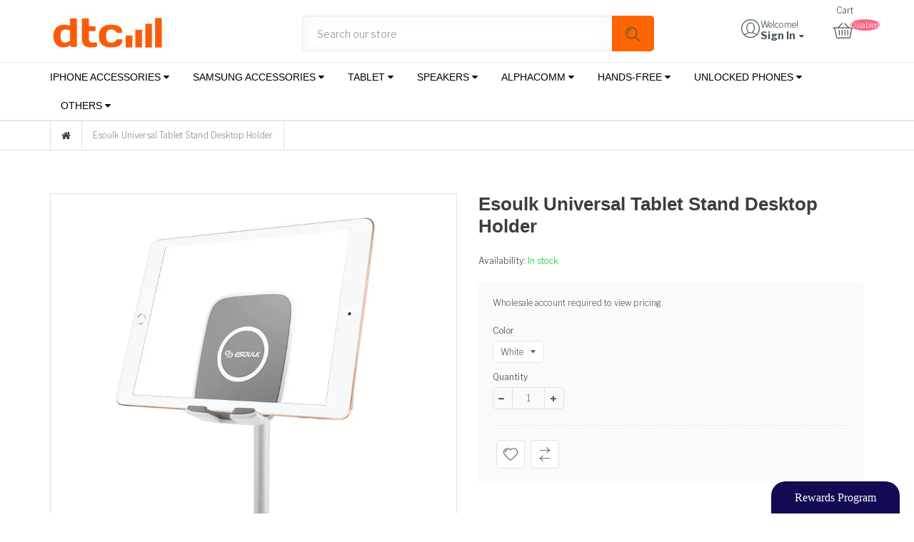

--- FILE ---
content_type: text/html; charset=utf-8
request_url: https://downtowncellular.com/products/esoulk-universal-tablet-stand-desktop-holder
body_size: 27309
content:

<!doctype html>
<!--[if IE 8]><html class="no-js lt-ie9" lang="en"> <![endif]-->
<!--[if IE 9 ]><html class="ie9 no-js"> <![endif]-->
<!--[if (gt IE 9)|!(IE)]><!--> <html class="no-js"> <!--<![endif]-->

<head>
  <!-- Added by AVADA Joy -->
  <script>
  window.AVADA_JOY = window.AVADA_JOY || {};
  window.AVADA_JOY.shopId = 'wvNtvvpAFCxR2bKy9rD4';
  window.AVADA_JOY.status = true;
  window.AVADA_JOY.account_enabled = true;
  window.AVADA_JOY.login_url = "\/account\/login";
  window.AVADA_JOY.register_url = "\/account\/register";
  window.AVADA_JOY.customer = {
    id: null,
    email: null,
    first_name: null,
    last_name: null,
    point: null
  };
</script>
  <!-- /Added by AVADA Joy -->


  <!-- Basic page needs ================================================== -->
  <meta charset="utf-8">
  <meta http-equiv="X-UA-Compatible" content="IE=edge">

  
  <link rel="shortcut icon" href="//downtowncellular.com/cdn/shop/t/5/assets/favicon.png?v=172462015255052139001481155626" type="image/png" />
  

  <!-- Title and description ================================================== -->
  <title>
  Esoulk Universal Tablet Stand Desktop Holder &ndash; Downtown Cellular
  </title>

  

  <!-- Helpers ================================================== -->
  <!-- /snippets/social-meta-tags.liquid -->


  <meta property="og:type" content="product">
  <meta property="og:title" content="Esoulk Universal Tablet Stand Desktop Holder">
  
    <meta property="og:image" content="http://downtowncellular.com/cdn/shop/products/ep10p-bk-07_grande.jpg?v=1624908814">
    <meta property="og:image:secure_url" content="https://downtowncellular.com/cdn/shop/products/ep10p-bk-07_grande.jpg?v=1624908814">
  
    <meta property="og:image" content="http://downtowncellular.com/cdn/shop/products/eh10p-wh-01_grande.jpg?v=1624908814">
    <meta property="og:image:secure_url" content="https://downtowncellular.com/cdn/shop/products/eh10p-wh-01_grande.jpg?v=1624908814">
  
    <meta property="og:image" content="http://downtowncellular.com/cdn/shop/products/eh10p-bk-01_grande.jpg?v=1624908814">
    <meta property="og:image:secure_url" content="https://downtowncellular.com/cdn/shop/products/eh10p-bk-01_grande.jpg?v=1624908814">
  
  <meta property="og:description" content="">
  <meta property="og:price:amount" content="6.99">
  <meta property="og:price:currency" content="USD">

<meta property="og:url" content="https://downtowncellular.com/products/esoulk-universal-tablet-stand-desktop-holder">
<meta property="og:site_name" content="Downtown Cellular">




  <meta name="twitter:card" content="summary">


  <meta name="twitter:title" content="Esoulk Universal Tablet Stand Desktop Holder">
  <meta name="twitter:description" content="">
  <meta name="twitter:image" content="https://downtowncellular.com/cdn/shop/products/eh10p-bk-01_grande.jpg?v=1624908814">
  <meta name="twitter:image:width" content="600">
  <meta name="twitter:image:height" content="600">


  <meta name="viewport" content="width=1024,initial-scale=0,shrink-to-fit=yes">
  <meta name="theme-color" content="#3eaca8">
  <link rel="canonical" href="https://downtowncellular.com/products/esoulk-universal-tablet-stand-desktop-holder">


  <!-- CSS ================================================== -->
  <link href="//downtowncellular.com/cdn/shop/t/5/assets/bootstrap.min.css?v=162758071430701088431481148039" rel="stylesheet" type="text/css" media="all" />
  <link href="//downtowncellular.com/cdn/shop/t/5/assets/owl.carousel.css?v=37700341080718501571481148057" rel="stylesheet" type="text/css" media="all" />
  <link href="//downtowncellular.com/cdn/shop/t/5/assets/settings.css?v=129786888930735418591481148058" rel="stylesheet" type="text/css" media="all" />
  <link href="//downtowncellular.com/cdn/shop/t/5/assets/styles.scss.css?v=139544627897719566891757619590" rel="stylesheet" type="text/css" media="all" />

  <link href="//downtowncellular.com/cdn/shop/t/5/assets/loader.css?v=145666141683541072681481148053" rel="stylesheet" type="text/css" media="all" />
  <link href="//downtowncellular.com/cdn/shop/t/5/assets/toastr.min.css?v=106468641979978507181481148059" rel="stylesheet" type="text/css" media="all" />
  <link href="//downtowncellular.com/cdn/shop/t/5/assets/jquery.fancybox.css?v=108895518285218184911481148052" rel="stylesheet" type="text/css" media="all" />
  <link rel="stylesheet" href="//downtowncellular.com/cdn/shop/t/5/assets/font-awesome.min.css?v=18110804948319941791481148042">
  <link rel="stylesheet" href="//downtowncellular.com/cdn/shop/t/5/assets/sca-quick-view.css?v=127443948230706355921481151331">
  <link rel="stylesheet" href="//downtowncellular.com/cdn/shop/t/5/assets/sca-jquery.fancybox.css?v=50433719388693846841481151330">


  <script src="//downtowncellular.com/cdn/shop/t/5/assets/jquery.min.js?v=183235607511247117321481148052" type="text/javascript"></script>
  <script src="//downtowncellular.com/cdn/shop/t/5/assets/jquery.themepunch.plugins.min.js?v=137163050931350087491481148052" type="text/javascript"></script>
  <script src="//downtowncellular.com/cdn/shop/t/5/assets/jquery.themepunch.revolution.min.js?v=20364793108319557311485552616" type="text/javascript"></script>

  <script src="//downtowncellular.com/cdn/shop/t/5/assets/jquery-cookie.min.js?v=72365755745404048181481148050" async></script>
  <script src="//downtowncellular.com/cdn/shop/t/5/assets/modernizr.min.js?v=125189424955705070111481148055" async></script>
  <script src="//downtowncellular.com/cdn/shop/t/5/assets/jquery.flexslider-min.js?v=75532492484167202441481148052" async></script>
  <script src="//downtowncellular.com/cdn/shop/t/5/assets/owl.carousel.js?v=152657983386792447091481148057" async></script>


  <script src="//downtowncellular.com/cdn/shop/t/5/assets/selectize.min.js?v=102456179055282836341481148058" async></script>
  <script src="//downtowncellular.com/cdn/shop/t/5/assets/jquery.elevateZoom-3.0.8.min.js?v=150010161634655251031481148051" async></script>

  <script src="//downtowncellular.com/cdn/shop/t/5/assets/jquery.fancybox.pack.js?v=145716564429969438081481148052" async></script>
  <script src="//downtowncellular.com/cdn/shop/t/5/assets/jquery.fancybox-media.js?v=27788422968681514511481148051" async></script>


  <script src="//downtowncellular.com/cdn/shop/t/5/assets/isotope.pkgd.min.js?v=107161702741503043951481148050" async></script>
  <script src="//downtowncellular.com/cdn/shop/t/5/assets/imagesloaded.pkgd.min.js?v=29605741150619685811481148050" async></script>
  <script src="//downtowncellular.com/cdn/shop/t/5/assets/jquery.appear.js?v=154574495122327798771481148051" async></script>
  
  
  <script src="//downtowncellular.com/cdn/shopifycloud/storefront/assets/themes_support/option_selection-b017cd28.js" async></script>

  <!-- NT fonts -->
  
<script type="text/javascript">
  WebFontConfig = {
    google: { families: [ 
      
      'Libre Franklin:100,200,300,400,500,600,700,800,900'
      

      
      
      ,
            
      'Libre Franklin:100,200,300,400,500,600,700,800,900'
      

      
      
      ,
            
      'Libre Franklin:100,200,300,400,500,600,700,800,900'
      

    ] }
  };
</script>


  <script src="//downtowncellular.com/cdn/shop/t/5/assets/webfont.js?v=49146392182796844791481148060" async></script>

  <!-- Header hook for plugins ================================================== -->
  <script>window.performance && window.performance.mark && window.performance.mark('shopify.content_for_header.start');</script><meta id="shopify-digital-wallet" name="shopify-digital-wallet" content="/16167157/digital_wallets/dialog">
<meta name="shopify-checkout-api-token" content="59b63c615246209cf7963b19b9e1ef21">
<link rel="alternate" type="application/json+oembed" href="https://downtowncellular.com/products/esoulk-universal-tablet-stand-desktop-holder.oembed">
<script async="async" src="/checkouts/internal/preloads.js?locale=en-US"></script>
<script id="shopify-features" type="application/json">{"accessToken":"59b63c615246209cf7963b19b9e1ef21","betas":["rich-media-storefront-analytics"],"domain":"downtowncellular.com","predictiveSearch":true,"shopId":16167157,"locale":"en"}</script>
<script>var Shopify = Shopify || {};
Shopify.shop = "dtpcs.myshopify.com";
Shopify.locale = "en";
Shopify.currency = {"active":"USD","rate":"1.0"};
Shopify.country = "US";
Shopify.theme = {"name":"Shopier 3.5.0","id":172894468,"schema_name":null,"schema_version":null,"theme_store_id":null,"role":"main"};
Shopify.theme.handle = "null";
Shopify.theme.style = {"id":null,"handle":null};
Shopify.cdnHost = "downtowncellular.com/cdn";
Shopify.routes = Shopify.routes || {};
Shopify.routes.root = "/";</script>
<script type="module">!function(o){(o.Shopify=o.Shopify||{}).modules=!0}(window);</script>
<script>!function(o){function n(){var o=[];function n(){o.push(Array.prototype.slice.apply(arguments))}return n.q=o,n}var t=o.Shopify=o.Shopify||{};t.loadFeatures=n(),t.autoloadFeatures=n()}(window);</script>
<script id="shop-js-analytics" type="application/json">{"pageType":"product"}</script>
<script defer="defer" async type="module" src="//downtowncellular.com/cdn/shopifycloud/shop-js/modules/v2/client.init-shop-cart-sync_D0dqhulL.en.esm.js"></script>
<script defer="defer" async type="module" src="//downtowncellular.com/cdn/shopifycloud/shop-js/modules/v2/chunk.common_CpVO7qML.esm.js"></script>
<script type="module">
  await import("//downtowncellular.com/cdn/shopifycloud/shop-js/modules/v2/client.init-shop-cart-sync_D0dqhulL.en.esm.js");
await import("//downtowncellular.com/cdn/shopifycloud/shop-js/modules/v2/chunk.common_CpVO7qML.esm.js");

  window.Shopify.SignInWithShop?.initShopCartSync?.({"fedCMEnabled":true,"windoidEnabled":true});

</script>
<script>(function() {
  var isLoaded = false;
  function asyncLoad() {
    if (isLoaded) return;
    isLoaded = true;
    var urls = ["https:\/\/cdn.shopify.com\/s\/files\/1\/1616\/7157\/t\/5\/assets\/sca-qv-scripts-noconfig.js?5985620441037748462\u0026shop=dtpcs.myshopify.com","https:\/\/embed.tawk.to\/widget-script\/594421b150fd5105d0c81726\/default.js?shop=dtpcs.myshopify.com","https:\/\/app.marsello.com\/Portal\/Widget\/ScriptToInstall\/5940884802022b0b6c3815ed?aProvId=5a03f03baf349dd19410d875\u0026shop=dtpcs.myshopify.com","\/\/cdn.shopify.com\/proxy\/0da3d5f59c2244cf471aaddab8081f53f8a81c49c435ce1e816212fb77c3b76d\/d2xrtfsb9f45pw.cloudfront.net\/scripttag\/bixgrow-track.js?shop=dtpcs.myshopify.com\u0026sp-cache-control=cHVibGljLCBtYXgtYWdlPTkwMA","\/\/cdn.shopify.com\/proxy\/d7a8b4bd8925abf5d74232ce163fb9ad2c6bd6d2c8401e1afe0341a595805d36\/api.uxbundle.com\/loader.js?now=1664232677096\u0026shop=dtpcs.myshopify.com\u0026sp-cache-control=cHVibGljLCBtYXgtYWdlPTkwMA","https:\/\/cdn.shopify.com\/s\/files\/1\/1616\/7157\/t\/5\/assets\/appstle-init.js?v=1678106388\u0026shop=dtpcs.myshopify.com","https:\/\/cdn.shopify.com\/s\/files\/1\/1616\/7157\/t\/5\/assets\/appstle-init.js?v=1678106388\u0026shop=dtpcs.myshopify.com","https:\/\/omnisnippet1.com\/platforms\/shopify.js?source=scriptTag\u0026v=2025-05-15T12\u0026shop=dtpcs.myshopify.com"];
    for (var i = 0; i < urls.length; i++) {
      var s = document.createElement('script');
      s.type = 'text/javascript';
      s.async = true;
      s.src = urls[i];
      var x = document.getElementsByTagName('script')[0];
      x.parentNode.insertBefore(s, x);
    }
  };
  if(window.attachEvent) {
    window.attachEvent('onload', asyncLoad);
  } else {
    window.addEventListener('load', asyncLoad, false);
  }
})();</script>
<script id="__st">var __st={"a":16167157,"offset":-28800,"reqid":"4ab6bc5d-25d5-403b-82a3-6bb8deff439a-1764990232","pageurl":"downtowncellular.com\/products\/esoulk-universal-tablet-stand-desktop-holder","u":"33c3105c2f76","p":"product","rtyp":"product","rid":6719866175674};</script>
<script>window.ShopifyPaypalV4VisibilityTracking = true;</script>
<script id="captcha-bootstrap">!function(){'use strict';const t='contact',e='account',n='new_comment',o=[[t,t],['blogs',n],['comments',n],[t,'customer']],c=[[e,'customer_login'],[e,'guest_login'],[e,'recover_customer_password'],[e,'create_customer']],r=t=>t.map((([t,e])=>`form[action*='/${t}']:not([data-nocaptcha='true']) input[name='form_type'][value='${e}']`)).join(','),a=t=>()=>t?[...document.querySelectorAll(t)].map((t=>t.form)):[];function s(){const t=[...o],e=r(t);return a(e)}const i='password',u='form_key',d=['recaptcha-v3-token','g-recaptcha-response','h-captcha-response',i],f=()=>{try{return window.sessionStorage}catch{return}},m='__shopify_v',_=t=>t.elements[u];function p(t,e,n=!1){try{const o=window.sessionStorage,c=JSON.parse(o.getItem(e)),{data:r}=function(t){const{data:e,action:n}=t;return t[m]||n?{data:e,action:n}:{data:t,action:n}}(c);for(const[e,n]of Object.entries(r))t.elements[e]&&(t.elements[e].value=n);n&&o.removeItem(e)}catch(o){console.error('form repopulation failed',{error:o})}}const l='form_type',E='cptcha';function T(t){t.dataset[E]=!0}const w=window,h=w.document,L='Shopify',v='ce_forms',y='captcha';let A=!1;((t,e)=>{const n=(g='f06e6c50-85a8-45c8-87d0-21a2b65856fe',I='https://cdn.shopify.com/shopifycloud/storefront-forms-hcaptcha/ce_storefront_forms_captcha_hcaptcha.v1.5.2.iife.js',D={infoText:'Protected by hCaptcha',privacyText:'Privacy',termsText:'Terms'},(t,e,n)=>{const o=w[L][v],c=o.bindForm;if(c)return c(t,g,e,D).then(n);var r;o.q.push([[t,g,e,D],n]),r=I,A||(h.body.append(Object.assign(h.createElement('script'),{id:'captcha-provider',async:!0,src:r})),A=!0)});var g,I,D;w[L]=w[L]||{},w[L][v]=w[L][v]||{},w[L][v].q=[],w[L][y]=w[L][y]||{},w[L][y].protect=function(t,e){n(t,void 0,e),T(t)},Object.freeze(w[L][y]),function(t,e,n,w,h,L){const[v,y,A,g]=function(t,e,n){const i=e?o:[],u=t?c:[],d=[...i,...u],f=r(d),m=r(i),_=r(d.filter((([t,e])=>n.includes(e))));return[a(f),a(m),a(_),s()]}(w,h,L),I=t=>{const e=t.target;return e instanceof HTMLFormElement?e:e&&e.form},D=t=>v().includes(t);t.addEventListener('submit',(t=>{const e=I(t);if(!e)return;const n=D(e)&&!e.dataset.hcaptchaBound&&!e.dataset.recaptchaBound,o=_(e),c=g().includes(e)&&(!o||!o.value);(n||c)&&t.preventDefault(),c&&!n&&(function(t){try{if(!f())return;!function(t){const e=f();if(!e)return;const n=_(t);if(!n)return;const o=n.value;o&&e.removeItem(o)}(t);const e=Array.from(Array(32),(()=>Math.random().toString(36)[2])).join('');!function(t,e){_(t)||t.append(Object.assign(document.createElement('input'),{type:'hidden',name:u})),t.elements[u].value=e}(t,e),function(t,e){const n=f();if(!n)return;const o=[...t.querySelectorAll(`input[type='${i}']`)].map((({name:t})=>t)),c=[...d,...o],r={};for(const[a,s]of new FormData(t).entries())c.includes(a)||(r[a]=s);n.setItem(e,JSON.stringify({[m]:1,action:t.action,data:r}))}(t,e)}catch(e){console.error('failed to persist form',e)}}(e),e.submit())}));const S=(t,e)=>{t&&!t.dataset[E]&&(n(t,e.some((e=>e===t))),T(t))};for(const o of['focusin','change'])t.addEventListener(o,(t=>{const e=I(t);D(e)&&S(e,y())}));const B=e.get('form_key'),M=e.get(l),P=B&&M;t.addEventListener('DOMContentLoaded',(()=>{const t=y();if(P)for(const e of t)e.elements[l].value===M&&p(e,B);[...new Set([...A(),...v().filter((t=>'true'===t.dataset.shopifyCaptcha))])].forEach((e=>S(e,t)))}))}(h,new URLSearchParams(w.location.search),n,t,e,['guest_login'])})(!0,!0)}();</script>
<script integrity="sha256-52AcMU7V7pcBOXWImdc/TAGTFKeNjmkeM1Pvks/DTgc=" data-source-attribution="shopify.loadfeatures" defer="defer" src="//downtowncellular.com/cdn/shopifycloud/storefront/assets/storefront/load_feature-81c60534.js" crossorigin="anonymous"></script>
<script data-source-attribution="shopify.dynamic_checkout.dynamic.init">var Shopify=Shopify||{};Shopify.PaymentButton=Shopify.PaymentButton||{isStorefrontPortableWallets:!0,init:function(){window.Shopify.PaymentButton.init=function(){};var t=document.createElement("script");t.src="https://downtowncellular.com/cdn/shopifycloud/portable-wallets/latest/portable-wallets.en.js",t.type="module",document.head.appendChild(t)}};
</script>
<script data-source-attribution="shopify.dynamic_checkout.buyer_consent">
  function portableWalletsHideBuyerConsent(e){var t=document.getElementById("shopify-buyer-consent"),n=document.getElementById("shopify-subscription-policy-button");t&&n&&(t.classList.add("hidden"),t.setAttribute("aria-hidden","true"),n.removeEventListener("click",e))}function portableWalletsShowBuyerConsent(e){var t=document.getElementById("shopify-buyer-consent"),n=document.getElementById("shopify-subscription-policy-button");t&&n&&(t.classList.remove("hidden"),t.removeAttribute("aria-hidden"),n.addEventListener("click",e))}window.Shopify?.PaymentButton&&(window.Shopify.PaymentButton.hideBuyerConsent=portableWalletsHideBuyerConsent,window.Shopify.PaymentButton.showBuyerConsent=portableWalletsShowBuyerConsent);
</script>
<script data-source-attribution="shopify.dynamic_checkout.cart.bootstrap">document.addEventListener("DOMContentLoaded",(function(){function t(){return document.querySelector("shopify-accelerated-checkout-cart, shopify-accelerated-checkout")}if(t())Shopify.PaymentButton.init();else{new MutationObserver((function(e,n){t()&&(Shopify.PaymentButton.init(),n.disconnect())})).observe(document.body,{childList:!0,subtree:!0})}}));
</script>
<link id="shopify-accelerated-checkout-styles" rel="stylesheet" media="screen" href="https://downtowncellular.com/cdn/shopifycloud/portable-wallets/latest/accelerated-checkout-backwards-compat.css" crossorigin="anonymous">
<style id="shopify-accelerated-checkout-cart">
        #shopify-buyer-consent {
  margin-top: 1em;
  display: inline-block;
  width: 100%;
}

#shopify-buyer-consent.hidden {
  display: none;
}

#shopify-subscription-policy-button {
  background: none;
  border: none;
  padding: 0;
  text-decoration: underline;
  font-size: inherit;
  cursor: pointer;
}

#shopify-subscription-policy-button::before {
  box-shadow: none;
}

      </style>

<script>window.performance && window.performance.mark && window.performance.mark('shopify.content_for_header.end');</script>

  


 <link rel="stylesheet" href="//downtowncellular.com/cdn/shop/t/5/assets/sca-quick-view.css?v=127443948230706355921481151331">
<link rel="stylesheet" href="//downtowncellular.com/cdn/shop/t/5/assets/sca-jquery.fancybox.css?v=50433719388693846841481151330">

<script src="//downtowncellular.com/cdn/shopifycloud/storefront/assets/themes_support/option_selection-b017cd28.js" type="text/javascript"></script>

 <link href="https://monorail-edge.shopifysvc.com" rel="dns-prefetch">
<script>(function(){if ("sendBeacon" in navigator && "performance" in window) {try {var session_token_from_headers = performance.getEntriesByType('navigation')[0].serverTiming.find(x => x.name == '_s').description;} catch {var session_token_from_headers = undefined;}var session_cookie_matches = document.cookie.match(/_shopify_s=([^;]*)/);var session_token_from_cookie = session_cookie_matches && session_cookie_matches.length === 2 ? session_cookie_matches[1] : "";var session_token = session_token_from_headers || session_token_from_cookie || "";function handle_abandonment_event(e) {var entries = performance.getEntries().filter(function(entry) {return /monorail-edge.shopifysvc.com/.test(entry.name);});if (!window.abandonment_tracked && entries.length === 0) {window.abandonment_tracked = true;var currentMs = Date.now();var navigation_start = performance.timing.navigationStart;var payload = {shop_id: 16167157,url: window.location.href,navigation_start,duration: currentMs - navigation_start,session_token,page_type: "product"};window.navigator.sendBeacon("https://monorail-edge.shopifysvc.com/v1/produce", JSON.stringify({schema_id: "online_store_buyer_site_abandonment/1.1",payload: payload,metadata: {event_created_at_ms: currentMs,event_sent_at_ms: currentMs}}));}}window.addEventListener('pagehide', handle_abandonment_event);}}());</script>
<script id="web-pixels-manager-setup">(function e(e,d,r,n,o){if(void 0===o&&(o={}),!Boolean(null===(a=null===(i=window.Shopify)||void 0===i?void 0:i.analytics)||void 0===a?void 0:a.replayQueue)){var i,a;window.Shopify=window.Shopify||{};var t=window.Shopify;t.analytics=t.analytics||{};var s=t.analytics;s.replayQueue=[],s.publish=function(e,d,r){return s.replayQueue.push([e,d,r]),!0};try{self.performance.mark("wpm:start")}catch(e){}var l=function(){var e={modern:/Edge?\/(1{2}[4-9]|1[2-9]\d|[2-9]\d{2}|\d{4,})\.\d+(\.\d+|)|Firefox\/(1{2}[4-9]|1[2-9]\d|[2-9]\d{2}|\d{4,})\.\d+(\.\d+|)|Chrom(ium|e)\/(9{2}|\d{3,})\.\d+(\.\d+|)|(Maci|X1{2}).+ Version\/(15\.\d+|(1[6-9]|[2-9]\d|\d{3,})\.\d+)([,.]\d+|)( \(\w+\)|)( Mobile\/\w+|) Safari\/|Chrome.+OPR\/(9{2}|\d{3,})\.\d+\.\d+|(CPU[ +]OS|iPhone[ +]OS|CPU[ +]iPhone|CPU IPhone OS|CPU iPad OS)[ +]+(15[._]\d+|(1[6-9]|[2-9]\d|\d{3,})[._]\d+)([._]\d+|)|Android:?[ /-](13[3-9]|1[4-9]\d|[2-9]\d{2}|\d{4,})(\.\d+|)(\.\d+|)|Android.+Firefox\/(13[5-9]|1[4-9]\d|[2-9]\d{2}|\d{4,})\.\d+(\.\d+|)|Android.+Chrom(ium|e)\/(13[3-9]|1[4-9]\d|[2-9]\d{2}|\d{4,})\.\d+(\.\d+|)|SamsungBrowser\/([2-9]\d|\d{3,})\.\d+/,legacy:/Edge?\/(1[6-9]|[2-9]\d|\d{3,})\.\d+(\.\d+|)|Firefox\/(5[4-9]|[6-9]\d|\d{3,})\.\d+(\.\d+|)|Chrom(ium|e)\/(5[1-9]|[6-9]\d|\d{3,})\.\d+(\.\d+|)([\d.]+$|.*Safari\/(?![\d.]+ Edge\/[\d.]+$))|(Maci|X1{2}).+ Version\/(10\.\d+|(1[1-9]|[2-9]\d|\d{3,})\.\d+)([,.]\d+|)( \(\w+\)|)( Mobile\/\w+|) Safari\/|Chrome.+OPR\/(3[89]|[4-9]\d|\d{3,})\.\d+\.\d+|(CPU[ +]OS|iPhone[ +]OS|CPU[ +]iPhone|CPU IPhone OS|CPU iPad OS)[ +]+(10[._]\d+|(1[1-9]|[2-9]\d|\d{3,})[._]\d+)([._]\d+|)|Android:?[ /-](13[3-9]|1[4-9]\d|[2-9]\d{2}|\d{4,})(\.\d+|)(\.\d+|)|Mobile Safari.+OPR\/([89]\d|\d{3,})\.\d+\.\d+|Android.+Firefox\/(13[5-9]|1[4-9]\d|[2-9]\d{2}|\d{4,})\.\d+(\.\d+|)|Android.+Chrom(ium|e)\/(13[3-9]|1[4-9]\d|[2-9]\d{2}|\d{4,})\.\d+(\.\d+|)|Android.+(UC? ?Browser|UCWEB|U3)[ /]?(15\.([5-9]|\d{2,})|(1[6-9]|[2-9]\d|\d{3,})\.\d+)\.\d+|SamsungBrowser\/(5\.\d+|([6-9]|\d{2,})\.\d+)|Android.+MQ{2}Browser\/(14(\.(9|\d{2,})|)|(1[5-9]|[2-9]\d|\d{3,})(\.\d+|))(\.\d+|)|K[Aa][Ii]OS\/(3\.\d+|([4-9]|\d{2,})\.\d+)(\.\d+|)/},d=e.modern,r=e.legacy,n=navigator.userAgent;return n.match(d)?"modern":n.match(r)?"legacy":"unknown"}(),u="modern"===l?"modern":"legacy",c=(null!=n?n:{modern:"",legacy:""})[u],f=function(e){return[e.baseUrl,"/wpm","/b",e.hashVersion,"modern"===e.buildTarget?"m":"l",".js"].join("")}({baseUrl:d,hashVersion:r,buildTarget:u}),m=function(e){var d=e.version,r=e.bundleTarget,n=e.surface,o=e.pageUrl,i=e.monorailEndpoint;return{emit:function(e){var a=e.status,t=e.errorMsg,s=(new Date).getTime(),l=JSON.stringify({metadata:{event_sent_at_ms:s},events:[{schema_id:"web_pixels_manager_load/3.1",payload:{version:d,bundle_target:r,page_url:o,status:a,surface:n,error_msg:t},metadata:{event_created_at_ms:s}}]});if(!i)return console&&console.warn&&console.warn("[Web Pixels Manager] No Monorail endpoint provided, skipping logging."),!1;try{return self.navigator.sendBeacon.bind(self.navigator)(i,l)}catch(e){}var u=new XMLHttpRequest;try{return u.open("POST",i,!0),u.setRequestHeader("Content-Type","text/plain"),u.send(l),!0}catch(e){return console&&console.warn&&console.warn("[Web Pixels Manager] Got an unhandled error while logging to Monorail."),!1}}}}({version:r,bundleTarget:l,surface:e.surface,pageUrl:self.location.href,monorailEndpoint:e.monorailEndpoint});try{o.browserTarget=l,function(e){var d=e.src,r=e.async,n=void 0===r||r,o=e.onload,i=e.onerror,a=e.sri,t=e.scriptDataAttributes,s=void 0===t?{}:t,l=document.createElement("script"),u=document.querySelector("head"),c=document.querySelector("body");if(l.async=n,l.src=d,a&&(l.integrity=a,l.crossOrigin="anonymous"),s)for(var f in s)if(Object.prototype.hasOwnProperty.call(s,f))try{l.dataset[f]=s[f]}catch(e){}if(o&&l.addEventListener("load",o),i&&l.addEventListener("error",i),u)u.appendChild(l);else{if(!c)throw new Error("Did not find a head or body element to append the script");c.appendChild(l)}}({src:f,async:!0,onload:function(){if(!function(){var e,d;return Boolean(null===(d=null===(e=window.Shopify)||void 0===e?void 0:e.analytics)||void 0===d?void 0:d.initialized)}()){var d=window.webPixelsManager.init(e)||void 0;if(d){var r=window.Shopify.analytics;r.replayQueue.forEach((function(e){var r=e[0],n=e[1],o=e[2];d.publishCustomEvent(r,n,o)})),r.replayQueue=[],r.publish=d.publishCustomEvent,r.visitor=d.visitor,r.initialized=!0}}},onerror:function(){return m.emit({status:"failed",errorMsg:"".concat(f," has failed to load")})},sri:function(e){var d=/^sha384-[A-Za-z0-9+/=]+$/;return"string"==typeof e&&d.test(e)}(c)?c:"",scriptDataAttributes:o}),m.emit({status:"loading"})}catch(e){m.emit({status:"failed",errorMsg:(null==e?void 0:e.message)||"Unknown error"})}}})({shopId: 16167157,storefrontBaseUrl: "https://downtowncellular.com",extensionsBaseUrl: "https://extensions.shopifycdn.com/cdn/shopifycloud/web-pixels-manager",monorailEndpoint: "https://monorail-edge.shopifysvc.com/unstable/produce_batch",surface: "storefront-renderer",enabledBetaFlags: ["2dca8a86"],webPixelsConfigList: [{"id":"1493598394","configuration":"{\"apiURL\":\"https:\/\/api.omnisend.com\",\"appURL\":\"https:\/\/app.omnisend.com\",\"brandID\":\"586bf55e597ed759dc6b5f3b\",\"trackingURL\":\"https:\/\/wt.omnisendlink.com\"}","eventPayloadVersion":"v1","runtimeContext":"STRICT","scriptVersion":"aa9feb15e63a302383aa48b053211bbb","type":"APP","apiClientId":186001,"privacyPurposes":["ANALYTICS","MARKETING","SALE_OF_DATA"],"dataSharingAdjustments":{"protectedCustomerApprovalScopes":["read_customer_address","read_customer_email","read_customer_name","read_customer_personal_data","read_customer_phone"]}},{"id":"96108730","eventPayloadVersion":"v1","runtimeContext":"LAX","scriptVersion":"1","type":"CUSTOM","privacyPurposes":["ANALYTICS"],"name":"Google Analytics tag (migrated)"},{"id":"shopify-app-pixel","configuration":"{}","eventPayloadVersion":"v1","runtimeContext":"STRICT","scriptVersion":"0450","apiClientId":"shopify-pixel","type":"APP","privacyPurposes":["ANALYTICS","MARKETING"]},{"id":"shopify-custom-pixel","eventPayloadVersion":"v1","runtimeContext":"LAX","scriptVersion":"0450","apiClientId":"shopify-pixel","type":"CUSTOM","privacyPurposes":["ANALYTICS","MARKETING"]}],isMerchantRequest: false,initData: {"shop":{"name":"Downtown Cellular","paymentSettings":{"currencyCode":"USD"},"myshopifyDomain":"dtpcs.myshopify.com","countryCode":"US","storefrontUrl":"https:\/\/downtowncellular.com"},"customer":null,"cart":null,"checkout":null,"productVariants":[{"price":{"amount":6.99,"currencyCode":"USD"},"product":{"title":"Esoulk Universal Tablet Stand Desktop Holder","vendor":"Downtown Cellular","id":"6719866175674","untranslatedTitle":"Esoulk Universal Tablet Stand Desktop Holder","url":"\/products\/esoulk-universal-tablet-stand-desktop-holder","type":""},"id":"39977677160634","image":{"src":"\/\/downtowncellular.com\/cdn\/shop\/products\/eh10p-wh-01.jpg?v=1624908814"},"sku":"","title":"White","untranslatedTitle":"White"},{"price":{"amount":6.99,"currencyCode":"USD"},"product":{"title":"Esoulk Universal Tablet Stand Desktop Holder","vendor":"Downtown Cellular","id":"6719866175674","untranslatedTitle":"Esoulk Universal Tablet Stand Desktop Holder","url":"\/products\/esoulk-universal-tablet-stand-desktop-holder","type":""},"id":"39977677226170","image":{"src":"\/\/downtowncellular.com\/cdn\/shop\/products\/eh10p-bk-01.jpg?v=1624908814"},"sku":"","title":"Black","untranslatedTitle":"Black"}],"purchasingCompany":null},},"https://downtowncellular.com/cdn","ae1676cfwd2530674p4253c800m34e853cb",{"modern":"","legacy":""},{"shopId":"16167157","storefrontBaseUrl":"https:\/\/downtowncellular.com","extensionBaseUrl":"https:\/\/extensions.shopifycdn.com\/cdn\/shopifycloud\/web-pixels-manager","surface":"storefront-renderer","enabledBetaFlags":"[\"2dca8a86\"]","isMerchantRequest":"false","hashVersion":"ae1676cfwd2530674p4253c800m34e853cb","publish":"custom","events":"[[\"page_viewed\",{}],[\"product_viewed\",{\"productVariant\":{\"price\":{\"amount\":6.99,\"currencyCode\":\"USD\"},\"product\":{\"title\":\"Esoulk Universal Tablet Stand Desktop Holder\",\"vendor\":\"Downtown Cellular\",\"id\":\"6719866175674\",\"untranslatedTitle\":\"Esoulk Universal Tablet Stand Desktop Holder\",\"url\":\"\/products\/esoulk-universal-tablet-stand-desktop-holder\",\"type\":\"\"},\"id\":\"39977677160634\",\"image\":{\"src\":\"\/\/downtowncellular.com\/cdn\/shop\/products\/eh10p-wh-01.jpg?v=1624908814\"},\"sku\":\"\",\"title\":\"White\",\"untranslatedTitle\":\"White\"}}]]"});</script><script>
  window.ShopifyAnalytics = window.ShopifyAnalytics || {};
  window.ShopifyAnalytics.meta = window.ShopifyAnalytics.meta || {};
  window.ShopifyAnalytics.meta.currency = 'USD';
  var meta = {"product":{"id":6719866175674,"gid":"gid:\/\/shopify\/Product\/6719866175674","vendor":"Downtown Cellular","type":"","variants":[{"id":39977677160634,"price":699,"name":"Esoulk Universal Tablet Stand Desktop Holder - White","public_title":"White","sku":""},{"id":39977677226170,"price":699,"name":"Esoulk Universal Tablet Stand Desktop Holder - Black","public_title":"Black","sku":""}],"remote":false},"page":{"pageType":"product","resourceType":"product","resourceId":6719866175674}};
  for (var attr in meta) {
    window.ShopifyAnalytics.meta[attr] = meta[attr];
  }
</script>
<script class="analytics">
  (function () {
    var customDocumentWrite = function(content) {
      var jquery = null;

      if (window.jQuery) {
        jquery = window.jQuery;
      } else if (window.Checkout && window.Checkout.$) {
        jquery = window.Checkout.$;
      }

      if (jquery) {
        jquery('body').append(content);
      }
    };

    var hasLoggedConversion = function(token) {
      if (token) {
        return document.cookie.indexOf('loggedConversion=' + token) !== -1;
      }
      return false;
    }

    var setCookieIfConversion = function(token) {
      if (token) {
        var twoMonthsFromNow = new Date(Date.now());
        twoMonthsFromNow.setMonth(twoMonthsFromNow.getMonth() + 2);

        document.cookie = 'loggedConversion=' + token + '; expires=' + twoMonthsFromNow;
      }
    }

    var trekkie = window.ShopifyAnalytics.lib = window.trekkie = window.trekkie || [];
    if (trekkie.integrations) {
      return;
    }
    trekkie.methods = [
      'identify',
      'page',
      'ready',
      'track',
      'trackForm',
      'trackLink'
    ];
    trekkie.factory = function(method) {
      return function() {
        var args = Array.prototype.slice.call(arguments);
        args.unshift(method);
        trekkie.push(args);
        return trekkie;
      };
    };
    for (var i = 0; i < trekkie.methods.length; i++) {
      var key = trekkie.methods[i];
      trekkie[key] = trekkie.factory(key);
    }
    trekkie.load = function(config) {
      trekkie.config = config || {};
      trekkie.config.initialDocumentCookie = document.cookie;
      var first = document.getElementsByTagName('script')[0];
      var script = document.createElement('script');
      script.type = 'text/javascript';
      script.onerror = function(e) {
        var scriptFallback = document.createElement('script');
        scriptFallback.type = 'text/javascript';
        scriptFallback.onerror = function(error) {
                var Monorail = {
      produce: function produce(monorailDomain, schemaId, payload) {
        var currentMs = new Date().getTime();
        var event = {
          schema_id: schemaId,
          payload: payload,
          metadata: {
            event_created_at_ms: currentMs,
            event_sent_at_ms: currentMs
          }
        };
        return Monorail.sendRequest("https://" + monorailDomain + "/v1/produce", JSON.stringify(event));
      },
      sendRequest: function sendRequest(endpointUrl, payload) {
        // Try the sendBeacon API
        if (window && window.navigator && typeof window.navigator.sendBeacon === 'function' && typeof window.Blob === 'function' && !Monorail.isIos12()) {
          var blobData = new window.Blob([payload], {
            type: 'text/plain'
          });

          if (window.navigator.sendBeacon(endpointUrl, blobData)) {
            return true;
          } // sendBeacon was not successful

        } // XHR beacon

        var xhr = new XMLHttpRequest();

        try {
          xhr.open('POST', endpointUrl);
          xhr.setRequestHeader('Content-Type', 'text/plain');
          xhr.send(payload);
        } catch (e) {
          console.log(e);
        }

        return false;
      },
      isIos12: function isIos12() {
        return window.navigator.userAgent.lastIndexOf('iPhone; CPU iPhone OS 12_') !== -1 || window.navigator.userAgent.lastIndexOf('iPad; CPU OS 12_') !== -1;
      }
    };
    Monorail.produce('monorail-edge.shopifysvc.com',
      'trekkie_storefront_load_errors/1.1',
      {shop_id: 16167157,
      theme_id: 172894468,
      app_name: "storefront",
      context_url: window.location.href,
      source_url: "//downtowncellular.com/cdn/s/trekkie.storefront.94e7babdf2ec3663c2b14be7d5a3b25b9303ebb0.min.js"});

        };
        scriptFallback.async = true;
        scriptFallback.src = '//downtowncellular.com/cdn/s/trekkie.storefront.94e7babdf2ec3663c2b14be7d5a3b25b9303ebb0.min.js';
        first.parentNode.insertBefore(scriptFallback, first);
      };
      script.async = true;
      script.src = '//downtowncellular.com/cdn/s/trekkie.storefront.94e7babdf2ec3663c2b14be7d5a3b25b9303ebb0.min.js';
      first.parentNode.insertBefore(script, first);
    };
    trekkie.load(
      {"Trekkie":{"appName":"storefront","development":false,"defaultAttributes":{"shopId":16167157,"isMerchantRequest":null,"themeId":172894468,"themeCityHash":"13347045135044244361","contentLanguage":"en","currency":"USD","eventMetadataId":"94214856-c004-4246-be3d-851197194292"},"isServerSideCookieWritingEnabled":true,"monorailRegion":"shop_domain","enabledBetaFlags":["f0df213a"]},"Session Attribution":{},"S2S":{"facebookCapiEnabled":false,"source":"trekkie-storefront-renderer","apiClientId":580111}}
    );

    var loaded = false;
    trekkie.ready(function() {
      if (loaded) return;
      loaded = true;

      window.ShopifyAnalytics.lib = window.trekkie;

      var originalDocumentWrite = document.write;
      document.write = customDocumentWrite;
      try { window.ShopifyAnalytics.merchantGoogleAnalytics.call(this); } catch(error) {};
      document.write = originalDocumentWrite;

      window.ShopifyAnalytics.lib.page(null,{"pageType":"product","resourceType":"product","resourceId":6719866175674,"shopifyEmitted":true});

      var match = window.location.pathname.match(/checkouts\/(.+)\/(thank_you|post_purchase)/)
      var token = match? match[1]: undefined;
      if (!hasLoggedConversion(token)) {
        setCookieIfConversion(token);
        window.ShopifyAnalytics.lib.track("Viewed Product",{"currency":"USD","variantId":39977677160634,"productId":6719866175674,"productGid":"gid:\/\/shopify\/Product\/6719866175674","name":"Esoulk Universal Tablet Stand Desktop Holder - White","price":"6.99","sku":"","brand":"Downtown Cellular","variant":"White","category":"","nonInteraction":true,"remote":false},undefined,undefined,{"shopifyEmitted":true});
      window.ShopifyAnalytics.lib.track("monorail:\/\/trekkie_storefront_viewed_product\/1.1",{"currency":"USD","variantId":39977677160634,"productId":6719866175674,"productGid":"gid:\/\/shopify\/Product\/6719866175674","name":"Esoulk Universal Tablet Stand Desktop Holder - White","price":"6.99","sku":"","brand":"Downtown Cellular","variant":"White","category":"","nonInteraction":true,"remote":false,"referer":"https:\/\/downtowncellular.com\/products\/esoulk-universal-tablet-stand-desktop-holder"});
      }
    });


        var eventsListenerScript = document.createElement('script');
        eventsListenerScript.async = true;
        eventsListenerScript.src = "//downtowncellular.com/cdn/shopifycloud/storefront/assets/shop_events_listener-3da45d37.js";
        document.getElementsByTagName('head')[0].appendChild(eventsListenerScript);

})();</script>
  <script>
  if (!window.ga || (window.ga && typeof window.ga !== 'function')) {
    window.ga = function ga() {
      (window.ga.q = window.ga.q || []).push(arguments);
      if (window.Shopify && window.Shopify.analytics && typeof window.Shopify.analytics.publish === 'function') {
        window.Shopify.analytics.publish("ga_stub_called", {}, {sendTo: "google_osp_migration"});
      }
      console.error("Shopify's Google Analytics stub called with:", Array.from(arguments), "\nSee https://help.shopify.com/manual/promoting-marketing/pixels/pixel-migration#google for more information.");
    };
    if (window.Shopify && window.Shopify.analytics && typeof window.Shopify.analytics.publish === 'function') {
      window.Shopify.analytics.publish("ga_stub_initialized", {}, {sendTo: "google_osp_migration"});
    }
  }
</script>
<script
  defer
  src="https://downtowncellular.com/cdn/shopifycloud/perf-kit/shopify-perf-kit-2.1.2.min.js"
  data-application="storefront-renderer"
  data-shop-id="16167157"
  data-render-region="gcp-us-east1"
  data-page-type="product"
  data-theme-instance-id="172894468"
  data-theme-name=""
  data-theme-version=""
  data-monorail-region="shop_domain"
  data-resource-timing-sampling-rate="10"
  data-shs="true"
  data-shs-beacon="true"
  data-shs-export-with-fetch="true"
  data-shs-logs-sample-rate="1"
></script>
</head>

<!--Start of Tawk.to Script-->
<script type="text/javascript">
var Tawk_API=Tawk_API||{}, Tawk_LoadStart=new Date();
(function(){
var s1=document.createElement("script"),s0=document.getElementsByTagName("script")[0];
s1.async=true;
s1.src='https://embed.tawk.to/594421b150fd5105d0c81726/default';
s1.charset='UTF-8';
s1.setAttribute('crossorigin','*');
s0.parentNode.insertBefore(s1,s0);
})();
</script>
<!--End of Tawk.to Script-->



<body id="esoulk-universal-tablet-stand-desktop-holder" class="nt-social-media-style-df cart_icon_style_2 template-product nt-header-social-media-style-df " >
  <!-- Nav Drawer ================================================== -->
  <div id="NavDrawer" class="drawer drawer--left isiDevice">
  <div class="drawer__header">
    <div class="drawer__title h3"></div>
    
    <div class="drawer__close js-drawer-close">
      <button type="button" class="icon-fallback-text">
        <span class="icon icon-x" aria-hidden="true"></span>
        <span class="fallback-text">Close menu</span>
      </button>
    </div>
  </div>
  <!-- begin mobile-nav -->
  <ul class="mobile-nav">
    <li class="mobile-nav__item"></li>
    
    
    
    
    


    
    
    <li class="mobile-nav__item " aria-haspopup="true">
      <div class="mobile-nav__has-sublist isiDeviceDrop">
        <a href="#" class="mobile-nav__link">iPhone Accessories</a>
        <div class="mobile-nav__toggle">
          <button type="button" class="icon-fallback-text mobile-nav__toggle-open">
            <span class="icon icon-plus" aria-hidden="true"></span>
            <span class="fallback-text">See More</span>
          </button>
          <button type="button" class="icon-fallback-text mobile-nav__toggle-close">
            <span class="icon icon-minus" aria-hidden="true"></span>
            <span class="fallback-text">"Close Cart"</span>
          </button>
        </div>
      </div>
      
      
      <ul class="mobile-nav__sublist">
        
        <li class="mobile-nav__item ">
          <a href="/collections/iphone-17-series" class="mobile-nav__link">iPhone 17 NEW</a>
        </li>
        
        <li class="mobile-nav__item ">
          <a href="/collections/iphone-16-series" class="mobile-nav__link">iPhone 16 Series</a>
        </li>
        
        <li class="mobile-nav__item ">
          <a href="/collections/iphone-15-series" class="mobile-nav__link">iPhone 15 Series</a>
        </li>
        
        <li class="mobile-nav__item ">
          <a href="/collections/iphone-14-series" class="mobile-nav__link">iPhone 14 Series</a>
        </li>
        
        <li class="mobile-nav__item ">
          <a href="/collections/iphone-13" class="mobile-nav__link">iPhone 13 Series</a>
        </li>
        
        <li class="mobile-nav__item ">
          <a href="/collections/iphone-12-series" class="mobile-nav__link">iPhone 12 Series</a>
        </li>
        
        <li class="mobile-nav__item ">
          <a href="/collections/iphone-11-series" class="mobile-nav__link">iPhone 11 Series</a>
        </li>
        
        <li class="mobile-nav__item ">
          <a href="/collections/iphone-xr-series" class="mobile-nav__link">iPhone XR</a>
        </li>
        
        <li class="mobile-nav__item ">
          <a href="/collections/iphone-xs-series" class="mobile-nav__link">iPhone XS</a>
        </li>
        
        <li class="mobile-nav__item ">
          <a href="/collections/iphone-x-series" class="mobile-nav__link">iPhone X Series</a>
        </li>
        
        <li class="mobile-nav__item ">
          <a href="/collections/iphone-8-series" class="mobile-nav__link">iPhone 8 Series</a>
        </li>
        
        <li class="mobile-nav__item ">
          <a href="/collections/iphone-7-series" class="mobile-nav__link">iPhone 7 Series</a>
        </li>
        
        <li class="mobile-nav__item ">
          <a href="/collections/iphone-6-series" class="mobile-nav__link">iPhone 6 Series</a>
        </li>
        
        <li class="mobile-nav__item ">
          <a href="/collections/se-3-case" class="mobile-nav__link">iPhone SE 3</a>
        </li>
        
      </ul>
      
    </li>
    
    
    
    
    
    


    
    
    <li class="mobile-nav__item " aria-haspopup="true">
      <div class="mobile-nav__has-sublist isiDeviceDrop">
        <a href="#" class="mobile-nav__link">Samsung Accessories</a>
        <div class="mobile-nav__toggle">
          <button type="button" class="icon-fallback-text mobile-nav__toggle-open">
            <span class="icon icon-plus" aria-hidden="true"></span>
            <span class="fallback-text">See More</span>
          </button>
          <button type="button" class="icon-fallback-text mobile-nav__toggle-close">
            <span class="icon icon-minus" aria-hidden="true"></span>
            <span class="fallback-text">"Close Cart"</span>
          </button>
        </div>
      </div>
      
      
      <ul class="mobile-nav__sublist">
        
        <li class="mobile-nav__item ">
          <a href="#" class="mobile-nav__link">Galaxy Z Series</a>
        </li>
        
        <li class="mobile-nav__item ">
          <a href="#" class="mobile-nav__link">Galaxy S Series</a>
        </li>
        
        <li class="mobile-nav__item ">
          <a href="#" class="mobile-nav__link">Galaxy A Series</a>
        </li>
        
        <li class="mobile-nav__item ">
          <a href="#" class="mobile-nav__link">Galaxy Note Series</a>
        </li>
        
      </ul>
      
    </li>
    
    
    
    
    
    


    
    
    <li class="mobile-nav__item " aria-haspopup="true">
      <div class="mobile-nav__has-sublist isiDeviceDrop">
        <a href="#" class="mobile-nav__link">Tablet</a>
        <div class="mobile-nav__toggle">
          <button type="button" class="icon-fallback-text mobile-nav__toggle-open">
            <span class="icon icon-plus" aria-hidden="true"></span>
            <span class="fallback-text">See More</span>
          </button>
          <button type="button" class="icon-fallback-text mobile-nav__toggle-close">
            <span class="icon icon-minus" aria-hidden="true"></span>
            <span class="fallback-text">"Close Cart"</span>
          </button>
        </div>
      </div>
      
      
      <ul class="mobile-nav__sublist">
        
        <li class="mobile-nav__item ">
          <a href="#" class="mobile-nav__link">iPad Series</a>
        </li>
        
        <li class="mobile-nav__item ">
          <a href="#" class="mobile-nav__link">Galaxy Tab Series</a>
        </li>
        
        <li class="mobile-nav__item ">
          <a href="#" class="mobile-nav__link">Alcatel Tablet</a>
        </li>
        
      </ul>
      
    </li>
    
    
    
    
    
    


    
    
    <li class="mobile-nav__item " aria-haspopup="true">
      <div class="mobile-nav__has-sublist isiDeviceDrop">
        <a href="#" class="mobile-nav__link">Speakers</a>
        <div class="mobile-nav__toggle">
          <button type="button" class="icon-fallback-text mobile-nav__toggle-open">
            <span class="icon icon-plus" aria-hidden="true"></span>
            <span class="fallback-text">See More</span>
          </button>
          <button type="button" class="icon-fallback-text mobile-nav__toggle-close">
            <span class="icon icon-minus" aria-hidden="true"></span>
            <span class="fallback-text">"Close Cart"</span>
          </button>
        </div>
      </div>
      
      
      <ul class="mobile-nav__sublist">
        
        <li class="mobile-nav__item ">
          <a href="/collections/portable-speaker" class="mobile-nav__link">Portable Speaker</a>
        </li>
        
        <li class="mobile-nav__item ">
          <a href="/collections/speaker" class="mobile-nav__link">Karaoke Speaker</a>
        </li>
        
      </ul>
      
    </li>
    
    
    
    
    
    


    
    
    <li class="mobile-nav__item " aria-haspopup="true">
      <div class="mobile-nav__has-sublist isiDeviceDrop">
        <a href="#" class="mobile-nav__link">AlphaComm</a>
        <div class="mobile-nav__toggle">
          <button type="button" class="icon-fallback-text mobile-nav__toggle-open">
            <span class="icon icon-plus" aria-hidden="true"></span>
            <span class="fallback-text">See More</span>
          </button>
          <button type="button" class="icon-fallback-text mobile-nav__toggle-close">
            <span class="icon icon-minus" aria-hidden="true"></span>
            <span class="fallback-text">"Close Cart"</span>
          </button>
        </div>
      </div>
      
      
      <ul class="mobile-nav__sublist">
        
        <li class="mobile-nav__item ">
          <a href="#" class="mobile-nav__link">Tempered Glasses</a>
        </li>
        
        <li class="mobile-nav__item ">
          <a href="#" class="mobile-nav__link">Phone Case</a>
        </li>
        
        <li class="mobile-nav__item ">
          <a href="/collections/ac-charges-cables" class="mobile-nav__link">Chargers &amp; Cables</a>
        </li>
        
        <li class="mobile-nav__item ">
          <a href="/collections/alphacomm-power-storage" class="mobile-nav__link">Power &amp; Storage</a>
        </li>
        
        <li class="mobile-nav__item ">
          <a href="/collections/alphacomm-speakers" class="mobile-nav__link">Alphacomm Speakers</a>
        </li>
        
        <li class="mobile-nav__item ">
          <a href="/collections/alphacomm-inears" class="mobile-nav__link">In-Ears Sound</a>
        </li>
        
      </ul>
      
    </li>
    
    
    
    
    
    


    
    
    <li class="mobile-nav__item " aria-haspopup="true">
      <div class="mobile-nav__has-sublist isiDeviceDrop">
        <a href="#" class="mobile-nav__link">Hands-Free</a>
        <div class="mobile-nav__toggle">
          <button type="button" class="icon-fallback-text mobile-nav__toggle-open">
            <span class="icon icon-plus" aria-hidden="true"></span>
            <span class="fallback-text">See More</span>
          </button>
          <button type="button" class="icon-fallback-text mobile-nav__toggle-close">
            <span class="icon icon-minus" aria-hidden="true"></span>
            <span class="fallback-text">"Close Cart"</span>
          </button>
        </div>
      </div>
      
      
      <ul class="mobile-nav__sublist">
        
        <li class="mobile-nav__item ">
          <a href="/collections/jbl-collection" class="mobile-nav__link">&lt;font color=&#39;red&#39;&gt;&lt;b&gt; JBL &lt;/b&gt;&lt;/font&gt;</a>
        </li>
        
        <li class="mobile-nav__item ">
          <a href="/collections/motorola-collection" class="mobile-nav__link">&lt;font color=&#39;orange&#39;&gt;&lt;b&gt; Motorola&lt;/b&gt;&lt;/font&gt;</a>
        </li>
        
        <li class="mobile-nav__item ">
          <a href="/collections/wired-headset" class="mobile-nav__link">Wired</a>
        </li>
        
        <li class="mobile-nav__item ">
          <a href="/collections/wireless-headset" class="mobile-nav__link">Wireless</a>
        </li>
        
      </ul>
      
    </li>
    
    
    
    
    
    


    
    
    <li class="mobile-nav__item " aria-haspopup="true">
      <div class="mobile-nav__has-sublist isiDeviceDrop">
        <a href="#" class="mobile-nav__link">Unlocked Phones</a>
        <div class="mobile-nav__toggle">
          <button type="button" class="icon-fallback-text mobile-nav__toggle-open">
            <span class="icon icon-plus" aria-hidden="true"></span>
            <span class="fallback-text">See More</span>
          </button>
          <button type="button" class="icon-fallback-text mobile-nav__toggle-close">
            <span class="icon icon-minus" aria-hidden="true"></span>
            <span class="fallback-text">"Close Cart"</span>
          </button>
        </div>
      </div>
      
      
      <ul class="mobile-nav__sublist">
        
        <li class="mobile-nav__item ">
          <a href="/collections/ios-mobile" class="mobile-nav__link">iPhones</a>
        </li>
        
        <li class="mobile-nav__item ">
          <a href="/collections/android-mobile" class="mobile-nav__link">Android</a>
        </li>
        
      </ul>
      
    </li>
    
    
    
    
    
    


    
    
    <li class="mobile-nav__item " aria-haspopup="true">
      <div class="mobile-nav__has-sublist isiDeviceDrop">
        <a href="/collections/others" class="mobile-nav__link">Others</a>
        <div class="mobile-nav__toggle">
          <button type="button" class="icon-fallback-text mobile-nav__toggle-open">
            <span class="icon icon-plus" aria-hidden="true"></span>
            <span class="fallback-text">See More</span>
          </button>
          <button type="button" class="icon-fallback-text mobile-nav__toggle-close">
            <span class="icon icon-minus" aria-hidden="true"></span>
            <span class="fallback-text">"Close Cart"</span>
          </button>
        </div>
      </div>
      
      
      <ul class="mobile-nav__sublist">
        
        <li class="mobile-nav__item ">
          <a href="/collections/others" class="mobile-nav__link">Accessories</a>
        </li>
        
        <li class="mobile-nav__item ">
          <a href="/pages/tempered-glass-for-other-models" class="mobile-nav__link">Other Tempered Glass</a>
        </li>
        
        <li class="mobile-nav__item ">
          <a href="#" class="mobile-nav__link">Other Model Case</a>
        </li>
        
      </ul>
      
    </li>
    
    

    
    
    
    <li class="mobile-nav__item">
      <a href="/account/login" id="customer_login_link">Log in</a>
    </li>
    <li class="mobile-nav__item">
      <a href="/account/register" id="customer_register_link">Create account</a>
    </li>
    
    
  </ul>
  <!-- //mobile-nav -->
</div>

  <!-- Cart Drawer ================================================== -->
  
<div id="CartDrawer" class="drawer drawer--right">
  <div class="drawer__header">
    <div class="drawer__title h3">Shopping Cart</div>
    <div class="drawer__close js-drawer-close">
      <button type="button" class="icon-fallback-text">
        <span class="icon icon-x" aria-hidden="true"></span>
        <span class="fallback-text">"Close Cart"</span>
      </button>
    </div>
  </div>
  <div id="CartContainer"></div>
</div>


  <div id="PageContainer" class="is-moved-by-drawer body_style_fullwidth">

    <!-- header ================================================== -->
    <div id="shopify-section-header" class="shopify-section"><header class="site-header nt-header-layout-5 nt-icon-account-style-1 " role="banner">
  <div class="visible-xs nt-header-mobile">
  <div class="nt-menu-mobile">
    <div class="nt-col-menu">
      <div class="site-nav--mobile">
        <button type="button" class="icon-fallback-text site-nav__link js-drawer-open-left" aria-expanded="false">
          <span class="icon icon-hamburger" aria-hidden="true"></span>
          <span class="fallback-text">Menu</span>
        </button>
      </div>
    </div>
    <div class="nt-col-cart">
      <div class="site-nav--mobile">
        
      </div>
    </div>
    <div class="nt-col-account">
      <div class="site-nav--mobile">
        <div class="customer-area dropdown">
          <a data-toggle="dropdown" href="#"></a>
          <div class="dropdown-menu" >
            
<div class="currencies-top">
  <div class="currency"><span class="visible-phone">Currencies</span>
<ul class="select-currency">
  
  
  <li data-currency="AUD" >AUD</li> 
  
  
  
  <li data-currency="EUR" >EUR</li> 
  
  
  
  <li data-currency="GBP" >GBP</li> 
  
  
  
  <li data-currency="USD"  class="selected" >USD</li> 
  
</ul>
<div class="currencies-modal" style="display:none">
  The store's currency changed to <span></span>
</div>

</div>
</div>


            <ul>
              <li><a href="/pages/wishlists">Wishlist</a></li>
              <li><a href="/account">My Account</a></li>
              <li><a href="/checkout">CheckOut</a></li>
              <li><a href="/pages/compare">Compare</a></li>
              <li>
                
                  <a href="/account/login">
                    <span>Log in <i class="fa fa-caret-down" aria-hidden="true"></i></span>
                  </a>
                  
              </li>
            </ul>
          </div>

        </div>
      </div>
    </div>
  </div>
</div>
  <div class="header-top">
    <div class="container">
      <div class="row">
        <div class="header-top-bar-left col-xs-5">
          
          
          
        </div><!-- header top bar left -->
        <div class="header-top-bar-right col-xs-7">
          
        </div><!-- header top bar right -->
      </div>
    </div>
  </div> 
  <!-- Header Main -->
  <div class="header">
    <div class="display-table">
      <div class="display-table-cell">
        <div class="container">
          <!-- header inner -->
          <div class="header-inner row">

            <div class="col-sm-3">
              
              
                <div class="h1 site-header__logo" itemscope itemtype="http://schema.org/Organization">
                

                  
                  <a href="/" itemprop="url" class="site-header__logo-link">
                    <img src="//downtowncellular.com/cdn/shop/t/5/assets/header_5_logo.png?v=177737865550620583361613768361" alt="Downtown Cellular" itemprop="logo" />
                  </a>
                  
                  
                </div>
              
            </div>
            <div class="col-sm-9">
              <div class="row">
                <div class="site-header__search-wrapper col-sm-7 col-md-6 col-lg-8 ">
                  <div class="site-header__search">
                    <!-- /snippets/search-bar.liquid -->


<form action="/search" method="get" class="input-group search-bar" role="search">
  
  <input type="search" name="q" value="" id="search-bar" placeholder="Search our store" class="input-group-field" aria-label="Search our store">
  <span class="input-group-btn">
    <button type="submit" class="btn icon-fallback-text">
      <span class="icon icon-search" aria-hidden="true"></span>
      <span class="fallback-text">Search</span>
    </button>
  </span>
</form>

                  </div>
                </div>
                 <div class="site-header__toolbox col-sm-5 col-md-6 col-lg-4">      
                    












<div class="nt-header-top-cart">
	<a>
      <span class="icon icon-cart" aria-hidden="true"></span>
      <span class="nt-top-cart-title">Cart</span>

      <span class="nt-cart-item"><span class="nt-cart-quote-first"></span><span id="CartCount">Disabled</span></span>
    </a>
  	<div class="nt-dropdown-cart">
      <p style="padding-top: 0px; margin-bottom: 0px;"><b>Shopping Cart is Disabled.</b>
     
      </p>
      	<p style="padding-top: 0px; margin-bottom: 0px;">
          
      	</p>
	</div>


</div>

                     
<div class="nt-header-top-account">
  

  <a class="site-header__account-toggle" href="/account/login" id="customer_login_link">
    <span class="icon icon-user"></span>
    <span class="nt-top-account-caption">Welcome!</span>
    <span class="nt-top-account-title">Sign In</span>
  </a>
  
  <div class="nt-dropdown-account">
  
  <p>
  Click Log in to Sign in or Create a new account
  </p>
  
  
  
</div>

</div>

          
                </div>
              </div>
            </div>

          </div>
        </div>
      </div>
    </div>
  </div>
  <!-- Nav Site ================================================== -->
  <nav class="nav-bar isiDevice">
  <div class="container">
    <div class="hidden-xs nt-menu-wrapper">
      
      <ul class="site-nav nt-nav-horizontal">
    
  
  
  

  <li class="  dropdown isiDeviceDrop">
    <a href="#" class="site-nav__link">
      iPhone Accessories
      

      
      <i class="fa fa-caret-down" aria-hidden="true"></i>
      
    </a> 
    
    
    
    <ul class="site-nav__dropdown">
  
  <li >
    <a href="/collections/iphone-17-series">
      iPhone 17 NEW
      
    </a>

    

  </li>
  
  <li >
    <a href="/collections/iphone-16-series">
      iPhone 16 Series
      
    </a>

    

  </li>
  
  <li >
    <a href="/collections/iphone-15-series">
      iPhone 15 Series
      
    </a>

    

  </li>
  
  <li >
    <a href="/collections/iphone-14-series">
      iPhone 14 Series
      
    </a>

    

  </li>
  
  <li >
    <a href="/collections/iphone-13">
      iPhone 13 Series
      
    </a>

    

  </li>
  
  <li >
    <a href="/collections/iphone-12-series">
      iPhone 12 Series
      
    </a>

    

  </li>
  
  <li >
    <a href="/collections/iphone-11-series">
      iPhone 11 Series
      
    </a>

    

  </li>
  
  <li >
    <a href="/collections/iphone-xr-series">
      iPhone XR
      
    </a>

    

  </li>
  
  <li >
    <a href="/collections/iphone-xs-series">
      iPhone XS
      
    </a>

    

  </li>
  
  <li >
    <a href="/collections/iphone-x-series">
      iPhone X Series
      
    </a>

    

  </li>
  
  <li >
    <a href="/collections/iphone-8-series">
      iPhone 8 Series
      
    </a>

    

  </li>
  
  <li >
    <a href="/collections/iphone-7-series">
      iPhone 7 Series
      
    </a>

    

  </li>
  
  <li >
    <a href="/collections/iphone-6-series">
      iPhone 6 Series
      
    </a>

    

  </li>
  
  <li >
    <a href="/collections/se-3-case">
      iPhone SE 3
      
    </a>

    

  </li>
  
</ul>
    
    
  </li>
    
  
  
  

  <li class="  dropdown isiDeviceDrop">
    <a href="#" class="site-nav__link">
      Samsung Accessories
      

      
      <i class="fa fa-caret-down" aria-hidden="true"></i>
      
    </a> 
    
    
    
    <ul class="site-nav__dropdown">
  
  <li class="dropdown">
    <a href="#">
      Galaxy Z Series
      
    </a>

    
      
      <ul class="site-nav__dropdown">
  
  <li >
    <a href="/collections/z-flip-3">
      Flip 3
      
    </a>

    

  </li>
  
  <li >
    <a href="/collections/z-fold-3">
      Fold 3
      
    </a>

    

  </li>
  
  <li >
    <a href="#">
      Flip 6
      
    </a>

    

  </li>
  
  <li >
    <a href="#">
      Fold 6
      
    </a>

    

  </li>
  
  <li >
    <a href="/collections/samsung-z-flip-7">
      Flip 7
      
    </a>

    

  </li>
  
  <li >
    <a href="#">
      Fold 7
      
    </a>

    

  </li>
  
</ul>
    

  </li>
  
  <li class="dropdown">
    <a href="#">
      Galaxy S Series
      
    </a>

    
      
      <ul class="site-nav__dropdown">
  
  <li >
    <a href="/collections/s25-series">
      Galaxy S25 Series
      
    </a>

    

  </li>
  
  <li >
    <a href="/collections/s24-series">
      Galaxy S24 Series
      
    </a>

    

  </li>
  
  <li >
    <a href="#">
      Galaxy S23 Series
      
    </a>

    

  </li>
  
  <li >
    <a href="#">
      Galaxy S22 Series
      
    </a>

    

  </li>
  
  <li >
    <a href="/collections/s21-series">
      Galaxy S21 Series
      
    </a>

    

  </li>
  
  <li >
    <a href="/collections/s20-series">
      Galaxy S20 Series
      
    </a>

    

  </li>
  
  <li >
    <a href="/products/tempered-glass-for-galaxy-s-series">
      S Series Tempered Glass
      
    </a>

    

  </li>
  
</ul>
    

  </li>
  
  <li class="dropdown">
    <a href="#">
      Galaxy A Series
      
    </a>

    
      
      <ul class="site-nav__dropdown">
  
  <li >
    <a href="/products/tempered-glass-for-galaxy-a-series">
      A Series Tempered Glass
      
    </a>

    

  </li>
  
  <li >
    <a href="/collections/galaxy-a02s">
      Galaxy A02s
      
    </a>

    

  </li>
  
  <li >
    <a href="/collections/galaxy-a03s">
      Galaxy A03S
      
    </a>

    

  </li>
  
  <li >
    <a href="/collections/galaxy-a12-case">
      Galaxy A12
      
    </a>

    

  </li>
  
  <li >
    <a href="/collections/galaxy-a13-collection">
      Galaxy A13
      
    </a>

    

  </li>
  
  <li >
    <a href="/collections/galaxy-a21-case">
      Galaxy A21
      
    </a>

    

  </li>
  
  <li >
    <a href="/collections/galaxy-a22">
      Galaxy A22
      
    </a>

    

  </li>
  
  <li >
    <a href="/collections/galaxy-a32-case">
      Galaxy A32
      
    </a>

    

  </li>
  
  <li >
    <a href="/collections/galaxy-a33-5g-case">
      Galaxy A33 - New
      
    </a>

    

  </li>
  
  <li >
    <a href="/collections/galaxy-a42-case">
      Galaxy A42
      
    </a>

    

  </li>
  
  <li >
    <a href="/collections/galaxy-a51-case">
      Galaxy A51
      
    </a>

    

  </li>
  
  <li >
    <a href="/collections/galaxy-a52-case">
      Galaxy A52
      
    </a>

    

  </li>
  
  <li >
    <a href="/collections/galaxy-a53-5g-case">
      Galaxy A53 - New
      
    </a>

    

  </li>
  
  <li >
    <a href="/collections/galaxy-a71">
      Galaxy A71
      
    </a>

    

  </li>
  
  <li >
    <a href="/collections/samsung-a16-5g">
      Galaxy A16
      
    </a>

    

  </li>
  
</ul>
    

  </li>
  
  <li class="dropdown">
    <a href="#">
      Galaxy Note Series
      
    </a>

    
      
      <ul class="site-nav__dropdown">
  
  <li >
    <a href="/collections/galaxy-note-series">
      Note Series Tempered Glass
      
    </a>

    

  </li>
  
  <li >
    <a href="#">
      Note 10
      
    </a>

    

  </li>
  
  <li >
    <a href="#">
      Note 20
      
    </a>

    

  </li>
  
</ul>
    

  </li>
  
</ul>
    
    
  </li>
    
  
  
  

  <li class="  dropdown isiDeviceDrop">
    <a href="#" class="site-nav__link">
      Tablet
      

      
      <i class="fa fa-caret-down" aria-hidden="true"></i>
      
    </a> 
    
    
    
    <ul class="site-nav__dropdown">
  
  <li class="dropdown">
    <a href="#">
      iPad Series
      
    </a>

    
      
      <ul class="site-nav__dropdown">
  
  <li >
    <a href="/collections/ipad-mini">
      iPad Mini
      
    </a>

    

  </li>
  
  <li >
    <a href="/collections/ipad">
      iPad
      
    </a>

    

  </li>
  
  <li >
    <a href="/collections/ipad-air">
      iPad Air
      
    </a>

    

  </li>
  
  <li >
    <a href="/collections/ipad-pro">
      iPad Pro
      
    </a>

    

  </li>
  
</ul>
    

  </li>
  
  <li class="dropdown">
    <a href="#">
      Galaxy Tab Series
      
    </a>

    
      
      <ul class="site-nav__dropdown">
  
  <li >
    <a href="/collections/galaxy-tab-s6-lite">
      Galaxy Tab S6 Lite
      
    </a>

    

  </li>
  
  <li >
    <a href="/collections/galaxy-tab-a7-lite">
      Galaxy Tab A7 Lite
      
    </a>

    

  </li>
  
  <li >
    <a href="/collections/galaxy-tab-a8">
      Galaxy Tab A8
      
    </a>

    

  </li>
  
</ul>
    

  </li>
  
  <li class="dropdown">
    <a href="#">
      Alcatel Tablet
      
    </a>

    
      
      <ul class="site-nav__dropdown">
  
  <li >
    <a href="/collections/joy-tab-2">
      Joy Tab 2
      
    </a>

    

  </li>
  
</ul>
    

  </li>
  
</ul>
    
    
  </li>
    
  
  
  

  <li class="  dropdown isiDeviceDrop">
    <a href="#" class="site-nav__link">
      Speakers
      

      
      <i class="fa fa-caret-down" aria-hidden="true"></i>
      
    </a> 
    
    
    
    <ul class="site-nav__dropdown">
  
  <li >
    <a href="/collections/portable-speaker">
      Portable Speaker
      
    </a>

    

  </li>
  
  <li >
    <a href="/collections/speaker">
      Karaoke Speaker
      
    </a>

    

  </li>
  
</ul>
    
    
  </li>
    
  
  
  

  <li class="  dropdown isiDeviceDrop">
    <a href="#" class="site-nav__link">
      AlphaComm
      

      
      <i class="fa fa-caret-down" aria-hidden="true"></i>
      
    </a> 
    
    
    
    <ul class="site-nav__dropdown">
  
  <li class="dropdown">
    <a href="#">
      Tempered Glasses
      
    </a>

    
      
      <ul class="site-nav__dropdown">
  
  <li >
    <a href="/collections/alphacomm-iphone-tempered-glasses">
      iPhone
      
    </a>

    

  </li>
  
  <li >
    <a href="/collections/alphacomm-samsung-tempered-glasses">
      Samsung
      
    </a>

    

  </li>
  
  <li >
    <a href="/collections/alphacomm-motorola-tempered-glasses-1">
      Motorola
      
    </a>

    

  </li>
  
  <li >
    <a href="/collections/alphacomm-nokia-tempered-glasses">
      Nokia
      
    </a>

    

  </li>
  
  <li >
    <a href="/collections/alphacomm-revvl-tempered-glass">
      REVVL
      
    </a>

    

  </li>
  
  <li >
    <a href="/collections/alphacomm-tcl-tempered-glass">
      TCL
      
    </a>

    

  </li>
  
  <li >
    <a href="/collections/alphacomm-google-pixel-tempered-glass">
      Google Pixel
      
    </a>

    

  </li>
  
</ul>
    

  </li>
  
  <li class="dropdown">
    <a href="#">
      Phone Case
      
    </a>

    
      
      <ul class="site-nav__dropdown">
  
  <li >
    <a href="/collections/alphacomm-iphone-case">
      AlphaComm iPhone Case
      
    </a>

    

  </li>
  
  <li >
    <a href="/collections/alphacomm-samsung-case">
      AlphaComm Samsung Case
      
    </a>

    

  </li>
  
  <li >
    <a href="/collections/alphacomm-motorola-case">
      AlphaComm Motorola Case
      
    </a>

    

  </li>
  
  <li >
    <a href="/collections/alphacomm-revvl-case">
      AlphaComm REVVL Case
      
    </a>

    

  </li>
  
  <li >
    <a href="/collections/alphacomm-nokia-case">
      AlphaComm Nokia Case
      
    </a>

    

  </li>
  
  <li >
    <a href="/collections/alphacomm-tcl-case">
      AlphaComm TCL Case
      
    </a>

    

  </li>
  
</ul>
    

  </li>
  
  <li >
    <a href="/collections/ac-charges-cables">
      Chargers & Cables
      
    </a>

    

  </li>
  
  <li >
    <a href="/collections/alphacomm-power-storage">
      Power & Storage
      
    </a>

    

  </li>
  
  <li >
    <a href="/collections/alphacomm-speakers">
      Alphacomm Speakers
      
    </a>

    

  </li>
  
  <li >
    <a href="/collections/alphacomm-inears">
      In-Ears Sound
      
    </a>

    

  </li>
  
</ul>
    
    
  </li>
    
  
  
  

  <li class="  dropdown isiDeviceDrop">
    <a href="#" class="site-nav__link">
      Hands-Free
      

      
      <i class="fa fa-caret-down" aria-hidden="true"></i>
      
    </a> 
    
    
    
    <ul class="site-nav__dropdown">
  
  <li >
    <a href="/collections/jbl-collection">
      <font color='red'><b> JBL </b></font>
      
    </a>

    

  </li>
  
  <li >
    <a href="/collections/motorola-collection">
      <font color='orange'><b> Motorola</b></font>
      
    </a>

    

  </li>
  
  <li >
    <a href="/collections/wired-headset">
      Wired
      
    </a>

    

  </li>
  
  <li >
    <a href="/collections/wireless-headset">
      Wireless
      
    </a>

    

  </li>
  
</ul>
    
    
  </li>
    
  
  
  

  <li class="  dropdown isiDeviceDrop">
    <a href="#" class="site-nav__link">
      Unlocked Phones
      

      
      <i class="fa fa-caret-down" aria-hidden="true"></i>
      
    </a> 
    
    
    
    <ul class="site-nav__dropdown">
  
  <li >
    <a href="/collections/ios-mobile">
      iPhones
      
    </a>

    

  </li>
  
  <li >
    <a href="/collections/android-mobile">
      Android
      
    </a>

    

  </li>
  
</ul>
    
    
  </li>
    
  
  
  

  <li class=" last dropdown isiDeviceDrop">
    <a href="/collections/others" class="site-nav__link">
      Others
      

      
      <i class="fa fa-caret-down" aria-hidden="true"></i>
      
    </a> 
    
    
    
    <ul class="site-nav__dropdown">
  
  <li class="dropdown">
    <a href="/collections/others">
      Accessories
      
    </a>

    
      
      <ul class="site-nav__dropdown">
  
  <li class="dropdown">
    <a href="#">
      Airpod Case
      
    </a>

    
      
      <ul class="site-nav__dropdown">
  
  <li >
    <a href="/collections/airpod-1-2-case">
      Airpod 1/2
      
    </a>

    

  </li>
  
  <li >
    <a href="/collections/airpod-3-case">
      Airpod 3
      
    </a>

    

  </li>
  
  <li >
    <a href="/collections/airpod-pro">
      Airpod Pro
      
    </a>

    

  </li>
  
</ul>
    

  </li>
  
  <li class="dropdown">
    <a href="#">
      Apple Watch Band
      
    </a>

    
      
      <ul class="site-nav__dropdown">
  
  <li >
    <a href="/collections/apple-watch-band-38mm-41mm">
      38mm~41mm
      
    </a>

    

  </li>
  
  <li >
    <a href="/collections/apple-watch-band-41mm-larger">
      41mm~Larger
      
    </a>

    

  </li>
  
</ul>
    

  </li>
  
  <li >
    <a href="/collections/external-battery">
      Powerbank - External Battery
      
    </a>

    

  </li>
  
  <li >
    <a href="/collections/cables">
      Cables & Adapter
      
    </a>

    

  </li>
  
  <li >
    <a href="/collections/wireless-charger">
      Wireless Charger
      
    </a>

    

  </li>
  
  <li >
    <a href="/collections/holder-mount">
      Holder & Mount
      
    </a>

    

  </li>
  
  <li >
    <a href="/collections/pouches">
      Pouches
      
    </a>

    

  </li>
  
  <li >
    <a href="/collections/external-sd-card-usb">
      External SD Card & USB
      
    </a>

    

  </li>
  
  <li >
    <a href="/collections/others">
      Other Accessories
      
    </a>

    

  </li>
  
</ul>
    

  </li>
  
  <li class="dropdown">
    <a href="/pages/tempered-glass-for-other-models">
      Other Tempered Glass
      
    </a>

    
      
      <ul class="site-nav__dropdown">
  
  <li >
    <a href="/collections/motorola-tempered-glass">
      Motorola Tempered Glass
      
    </a>

    

  </li>
  
  <li >
    <a href="/collections/one-plus-tempered-glass">
      One Plus Tempered Glass
      
    </a>

    

  </li>
  
  <li >
    <a href="/collections/revvl-tempered-glass">
      REVVL Tempered Glass
      
    </a>

    

  </li>
  
</ul>
    

  </li>
  
  <li class="dropdown">
    <a href="#">
      Other Model Case
      
    </a>

    
      
      <ul class="site-nav__dropdown">
  
  <li >
    <a href="/collections/alcatel-case">
      Alcatel Case
      
    </a>

    

  </li>
  
  <li class="dropdown">
    <a href="#">
      Motorola Case
      
    </a>

    
      
      <ul class="site-nav__dropdown">
  
  <li >
    <a href="/collections/moto-one-5g">
      Moto One 5G
      
    </a>

    

  </li>
  
  <li >
    <a href="/collections/motorola-edge-20">
      Edge 2021
      
    </a>

    

  </li>
  
  <li >
    <a href="/collections/motorola-edge-20-lite-case">
      Edge 20 Lite
      
    </a>

    

  </li>
  
  <li >
    <a href="/collections/edge-plus-2022">
      Edge Plus 2022
      
    </a>

    

  </li>
  
  <li >
    <a href="/collections/moto-g-pure">
      G Pure
      
    </a>

    

  </li>
  
  <li >
    <a href="/collections/moto-g-play-case">
      G Play
      
    </a>

    

  </li>
  
  <li >
    <a href="/collections/moto-g-power-2022-case">
      G Power 2022
      
    </a>

    

  </li>
  
  <li >
    <a href="/collections/moto-g-2022-case">
      Moto G - 5G 2022
      
    </a>

    

  </li>
  
  <li >
    <a href="/collections/moto-g-stylus-5g-2021">
      Moto G Stylus 5G 2021
      
    </a>

    

  </li>
  
  <li >
    <a href="/collections/moto-g-stylus-case">
      Moto G Stylus 5G 2022
      
    </a>

    

  </li>
  
</ul>
    

  </li>
  
  <li class="dropdown">
    <a href="#">
      REVVL Case
      
    </a>

    
      
      <ul class="site-nav__dropdown">
  
  <li >
    <a href="/collections/revvl-cases">
      REVVL V 4G
      
    </a>

    

  </li>
  
  <li >
    <a href="/collections/revvl-4-plus-case">
      REVVL 4 Plus
      
    </a>

    

  </li>
  
  <li >
    <a href="/collections/revvl-v-5g-case">
      REVVL 5G
      
    </a>

    

  </li>
  
  <li >
    <a href="/collections/revvl-6-case">
      REVVL 6
      
    </a>

    

  </li>
  
  <li >
    <a href="/collections/revvl-6-pro-case">
      REVVL 6 Pro
      
    </a>

    

  </li>
  
</ul>
    

  </li>
  
  <li class="dropdown">
    <a href="#">
      One Plus Case
      
    </a>

    
      
      <ul class="site-nav__dropdown">
  
  <li >
    <a href="/collections/one-plus-n200-5g-case">
      N200 5G
      
    </a>

    

  </li>
  
  <li >
    <a href="/collections/one-plus-n100-case">
      N100
      
    </a>

    

  </li>
  
  <li >
    <a href="/collections/one-plus-n10-5g-case">
      N10 5G
      
    </a>

    

  </li>
  
  <li >
    <a href="/collections/n20-5g">
      N20 5G
      
    </a>

    

  </li>
  
</ul>
    

  </li>
  
  <li class="dropdown">
    <a href="#">
      Nokia Case
      
    </a>

    
      
      <ul class="site-nav__dropdown">
  
  <li >
    <a href="/collections/nokia-x100-case">
      Nokia X100
      
    </a>

    

  </li>
  
</ul>
    

  </li>
  
  <li class="dropdown">
    <a href="#">
      TCL Case
      
    </a>

    
      
      <ul class="site-nav__dropdown">
  
  <li >
    <a href="/collections/tcl-20-xe-case">
      TCL 20 XE
      
    </a>

    

  </li>
  
  <li >
    <a href="/collections/tcl-stylus-5g-case">
      TCL Stylus 5G
      
    </a>

    

  </li>
  
</ul>
    

  </li>
  
  <li class="dropdown">
    <a href="#">
      Cricket Case
      
    </a>

    
      
      <ul class="site-nav__dropdown">
  
  <li >
    <a href="/collections/cricket-icon-3-case">
      Icon 3
      
    </a>

    

  </li>
  
</ul>
    

  </li>
  
</ul>
    

  </li>
  
</ul>
    
    
  </li>
  
</ul>
<script>

  jQuery(document).ready(function(){
    jQuery(".nt-nav-horizontal .mega-menu .site-nav__dropdown").css("width", $(window).width());
  });
  function fixMegaMenuOverflow() {
    function fix($container, $nav) {
      var pad = $nav.offset().left + $nav.outerWidth() - ($container.offset().left + $container.outerWidth());
      var pad2 = $container.offset().left + pad - $nav.offset().left;
      if (pad2 < 0) pad = pad - pad2;
      if (pad < 0){
        $container.css('left', pad+'px');
      }
    }

    jQuery('.nt-nav-horizontal .mega-menu .site-nav__dropdown').parent().hover(function() {
      var $container = $(this).find('.site-nav__dropdown');
      var $nav = $('#PageContainer');
      $container.position({
        my: "left",
        at: "left",
        of: window
      });
      fix($container, $nav)
    }, function() {
      jQuery(this).children('.site-nav__dropdown').css('left', '');
    });
  }
  jQuery(window).load(function(){
    fixMegaMenuOverflow();
  });

</script>

    </div>

  </div>
</nav>

</header>





<!-- /snippets/breadcrumb.liquid -->


<nav class="breadcrumb" aria-label="breadcrumbs">
  <div class="container">
    <div class="breadcrumb-inner">
  <a class="nt-breadcrumbs-home" href="/" title="Back to the frontpage">Home</a>

  

    
    <span>Esoulk Universal Tablet Stand Desktop Holder</span>

  
    </div>
  </div>
</nav>


</div>



    <main class="main-content container   nt-sidebar-has-padding   nt-sidebar-has-border          nt-grid-has-gutter  nt-grid-no-gutter   " >

      
<!-- spurit_sri-added -->
<script>
    if(typeof(Spurit) === 'undefined'){
        var Spurit = {};
    }
    if(!Spurit.recurringInvoices){
        Spurit.recurringInvoices = {};
    }
    if(!Spurit.recurringInvoices.snippet){
        Spurit.recurringInvoices.snippet = {};
    }
    Spurit.recurringInvoices.snippet.product = {"id":6719866175674,"title":"Esoulk Universal Tablet Stand Desktop Holder","handle":"esoulk-universal-tablet-stand-desktop-holder","description":"","published_at":"2021-06-28T12:32:30-07:00","created_at":"2021-06-28T12:32:30-07:00","vendor":"Downtown Cellular","type":"","tags":[],"price":699,"price_min":699,"price_max":699,"available":true,"price_varies":false,"compare_at_price":null,"compare_at_price_min":0,"compare_at_price_max":0,"compare_at_price_varies":false,"variants":[{"id":39977677160634,"title":"White","option1":"White","option2":null,"option3":null,"sku":"","requires_shipping":true,"taxable":true,"featured_image":{"id":28851197477050,"product_id":6719866175674,"position":2,"created_at":"2021-06-28T12:33:24-07:00","updated_at":"2021-06-28T12:33:34-07:00","alt":null,"width":800,"height":800,"src":"\/\/downtowncellular.com\/cdn\/shop\/products\/eh10p-wh-01.jpg?v=1624908814","variant_ids":[39977677160634]},"available":true,"name":"Esoulk Universal Tablet Stand Desktop Holder - White","public_title":"White","options":["White"],"price":699,"weight":113,"compare_at_price":null,"inventory_quantity":-13,"inventory_management":null,"inventory_policy":"deny","barcode":"","featured_media":{"alt":null,"id":21189066850490,"position":2,"preview_image":{"aspect_ratio":1.0,"height":800,"width":800,"src":"\/\/downtowncellular.com\/cdn\/shop\/products\/eh10p-wh-01.jpg?v=1624908814"}},"requires_selling_plan":false,"selling_plan_allocations":[]},{"id":39977677226170,"title":"Black","option1":"Black","option2":null,"option3":null,"sku":"","requires_shipping":true,"taxable":true,"featured_image":{"id":28851197378746,"product_id":6719866175674,"position":1,"created_at":"2021-06-28T12:33:23-07:00","updated_at":"2021-06-28T12:33:34-07:00","alt":null,"width":800,"height":800,"src":"\/\/downtowncellular.com\/cdn\/shop\/products\/eh10p-bk-01.jpg?v=1624908814","variant_ids":[39977677226170]},"available":true,"name":"Esoulk Universal Tablet Stand Desktop Holder - Black","public_title":"Black","options":["Black"],"price":699,"weight":113,"compare_at_price":null,"inventory_quantity":-22,"inventory_management":null,"inventory_policy":"deny","barcode":"","featured_media":{"alt":null,"id":21189066653882,"position":1,"preview_image":{"aspect_ratio":1.0,"height":800,"width":800,"src":"\/\/downtowncellular.com\/cdn\/shop\/products\/eh10p-bk-01.jpg?v=1624908814"}},"requires_selling_plan":false,"selling_plan_allocations":[]}],"images":["\/\/downtowncellular.com\/cdn\/shop\/products\/eh10p-bk-01.jpg?v=1624908814","\/\/downtowncellular.com\/cdn\/shop\/products\/eh10p-wh-01.jpg?v=1624908814","\/\/downtowncellular.com\/cdn\/shop\/products\/ep10p-bk-07.jpg?v=1624908814","\/\/downtowncellular.com\/cdn\/shop\/products\/ep10p-wh-07.jpg?v=1624908814","\/\/downtowncellular.com\/cdn\/shop\/products\/eh10p-wh-06.jpg?v=1624908814","\/\/downtowncellular.com\/cdn\/shop\/products\/eh10p-wh-04.jpg?v=1624908814","\/\/downtowncellular.com\/cdn\/shop\/products\/eh10p-wh-05.jpg?v=1624908814","\/\/downtowncellular.com\/cdn\/shop\/products\/eh10p-wh-03.jpg?v=1624908814"],"featured_image":"\/\/downtowncellular.com\/cdn\/shop\/products\/eh10p-bk-01.jpg?v=1624908814","options":["Color"],"media":[{"alt":null,"id":21189066653882,"position":1,"preview_image":{"aspect_ratio":1.0,"height":800,"width":800,"src":"\/\/downtowncellular.com\/cdn\/shop\/products\/eh10p-bk-01.jpg?v=1624908814"},"aspect_ratio":1.0,"height":800,"media_type":"image","src":"\/\/downtowncellular.com\/cdn\/shop\/products\/eh10p-bk-01.jpg?v=1624908814","width":800},{"alt":null,"id":21189066850490,"position":2,"preview_image":{"aspect_ratio":1.0,"height":800,"width":800,"src":"\/\/downtowncellular.com\/cdn\/shop\/products\/eh10p-wh-01.jpg?v=1624908814"},"aspect_ratio":1.0,"height":800,"media_type":"image","src":"\/\/downtowncellular.com\/cdn\/shop\/products\/eh10p-wh-01.jpg?v=1624908814","width":800},{"alt":null,"id":21189066621114,"position":3,"preview_image":{"aspect_ratio":1.0,"height":800,"width":800,"src":"\/\/downtowncellular.com\/cdn\/shop\/products\/ep10p-bk-07.jpg?v=1624908814"},"aspect_ratio":1.0,"height":800,"media_type":"image","src":"\/\/downtowncellular.com\/cdn\/shop\/products\/ep10p-bk-07.jpg?v=1624908814","width":800},{"alt":null,"id":21189066817722,"position":4,"preview_image":{"aspect_ratio":1.0,"height":800,"width":800,"src":"\/\/downtowncellular.com\/cdn\/shop\/products\/ep10p-wh-07.jpg?v=1624908814"},"aspect_ratio":1.0,"height":800,"media_type":"image","src":"\/\/downtowncellular.com\/cdn\/shop\/products\/ep10p-wh-07.jpg?v=1624908814","width":800},{"alt":null,"id":21189066686650,"position":5,"preview_image":{"aspect_ratio":1.0,"height":800,"width":800,"src":"\/\/downtowncellular.com\/cdn\/shop\/products\/eh10p-wh-06.jpg?v=1624908814"},"aspect_ratio":1.0,"height":800,"media_type":"image","src":"\/\/downtowncellular.com\/cdn\/shop\/products\/eh10p-wh-06.jpg?v=1624908814","width":800},{"alt":null,"id":21189066719418,"position":6,"preview_image":{"aspect_ratio":1.0,"height":800,"width":800,"src":"\/\/downtowncellular.com\/cdn\/shop\/products\/eh10p-wh-04.jpg?v=1624908814"},"aspect_ratio":1.0,"height":800,"media_type":"image","src":"\/\/downtowncellular.com\/cdn\/shop\/products\/eh10p-wh-04.jpg?v=1624908814","width":800},{"alt":null,"id":21189066752186,"position":7,"preview_image":{"aspect_ratio":1.0,"height":800,"width":800,"src":"\/\/downtowncellular.com\/cdn\/shop\/products\/eh10p-wh-05.jpg?v=1624908814"},"aspect_ratio":1.0,"height":800,"media_type":"image","src":"\/\/downtowncellular.com\/cdn\/shop\/products\/eh10p-wh-05.jpg?v=1624908814","width":800},{"alt":null,"id":21189066784954,"position":8,"preview_image":{"aspect_ratio":1.0,"height":800,"width":800,"src":"\/\/downtowncellular.com\/cdn\/shop\/products\/eh10p-wh-03.jpg?v=1624908814"},"aspect_ratio":1.0,"height":800,"media_type":"image","src":"\/\/downtowncellular.com\/cdn\/shop\/products\/eh10p-wh-03.jpg?v=1624908814","width":800}],"requires_selling_plan":false,"selling_plan_groups":[],"content":""};
</script>

<!-- /spurit_sri-added -->
 <!-- /templates/product.liquid -->


<div itemscope itemtype="http://schema.org/Product">

  <meta itemprop="url" content="https://downtowncellular.com/products/esoulk-universal-tablet-stand-desktop-holder">
  <meta itemprop="image" content="//downtowncellular.com/cdn/shop/products/eh10p-bk-01_grande.jpg?v=1624908814">

  
  

  
  <div class="row">
  
    <div class="col-sm-12">
  

  
  

  <div class="product-single abc ">
    <div class="nt-product-photo-wrapper">
          <div class="nt-product-photo">
            

<script src="//downtowncellular.com/cdn/shop/t/5/assets/jquery.bxslider.min.js?v=120978460450183920691481148051" type="text/javascript"></script>


<div class="product-single__photos nt-product-has-thumbnail " id="ProductPhoto">
  
  <img src="//downtowncellular.com/cdn/shop/products/eh10p-wh-01_2048x2048.jpg?v=1624908814" alt="Esoulk Universal Tablet Stand Desktop Holder" id="ProductPhotoImg" data-zoom-image="//downtowncellular.com/cdn/shop/products/eh10p-wh-01_2048x2048.jpg?v=1624908814">
  
</div>




<div class="product-single__thumbnails" id="ProductThumbs">

  
  <div>
    <a href="#" class="product-single__thumbnail elevatezoom-gallery" data-image="//downtowncellular.com/cdn/shop/products/eh10p-bk-01_2048x2048.jpg?v=1624908814" data-zoom-image="//downtowncellular.com/cdn/shop/products/eh10p-bk-01_2048x2048.jpg?v=1624908814">
      <img src="//downtowncellular.com/cdn/shop/products/eh10p-bk-01_compact.jpg?v=1624908814" alt="Esoulk Universal Tablet Stand Desktop Holder">
    </a>
  </div>
  
  <div>
    <a href="#" class="product-single__thumbnail elevatezoom-gallery" data-image="//downtowncellular.com/cdn/shop/products/eh10p-wh-01_2048x2048.jpg?v=1624908814" data-zoom-image="//downtowncellular.com/cdn/shop/products/eh10p-wh-01_2048x2048.jpg?v=1624908814">
      <img src="//downtowncellular.com/cdn/shop/products/eh10p-wh-01_compact.jpg?v=1624908814" alt="Esoulk Universal Tablet Stand Desktop Holder">
    </a>
  </div>
  
  <div>
    <a href="#" class="product-single__thumbnail elevatezoom-gallery" data-image="//downtowncellular.com/cdn/shop/products/ep10p-bk-07_2048x2048.jpg?v=1624908814" data-zoom-image="//downtowncellular.com/cdn/shop/products/ep10p-bk-07_2048x2048.jpg?v=1624908814">
      <img src="//downtowncellular.com/cdn/shop/products/ep10p-bk-07_compact.jpg?v=1624908814" alt="Esoulk Universal Tablet Stand Desktop Holder">
    </a>
  </div>
  
  <div>
    <a href="#" class="product-single__thumbnail elevatezoom-gallery" data-image="//downtowncellular.com/cdn/shop/products/ep10p-wh-07_2048x2048.jpg?v=1624908814" data-zoom-image="//downtowncellular.com/cdn/shop/products/ep10p-wh-07_2048x2048.jpg?v=1624908814">
      <img src="//downtowncellular.com/cdn/shop/products/ep10p-wh-07_compact.jpg?v=1624908814" alt="Esoulk Universal Tablet Stand Desktop Holder">
    </a>
  </div>
  
  <div>
    <a href="#" class="product-single__thumbnail elevatezoom-gallery" data-image="//downtowncellular.com/cdn/shop/products/eh10p-wh-06_2048x2048.jpg?v=1624908814" data-zoom-image="//downtowncellular.com/cdn/shop/products/eh10p-wh-06_2048x2048.jpg?v=1624908814">
      <img src="//downtowncellular.com/cdn/shop/products/eh10p-wh-06_compact.jpg?v=1624908814" alt="Esoulk Universal Tablet Stand Desktop Holder">
    </a>
  </div>
  
  <div>
    <a href="#" class="product-single__thumbnail elevatezoom-gallery" data-image="//downtowncellular.com/cdn/shop/products/eh10p-wh-04_2048x2048.jpg?v=1624908814" data-zoom-image="//downtowncellular.com/cdn/shop/products/eh10p-wh-04_2048x2048.jpg?v=1624908814">
      <img src="//downtowncellular.com/cdn/shop/products/eh10p-wh-04_compact.jpg?v=1624908814" alt="Esoulk Universal Tablet Stand Desktop Holder">
    </a>
  </div>
  
  <div>
    <a href="#" class="product-single__thumbnail elevatezoom-gallery" data-image="//downtowncellular.com/cdn/shop/products/eh10p-wh-05_2048x2048.jpg?v=1624908814" data-zoom-image="//downtowncellular.com/cdn/shop/products/eh10p-wh-05_2048x2048.jpg?v=1624908814">
      <img src="//downtowncellular.com/cdn/shop/products/eh10p-wh-05_compact.jpg?v=1624908814" alt="Esoulk Universal Tablet Stand Desktop Holder">
    </a>
  </div>
  
  <div>
    <a href="#" class="product-single__thumbnail elevatezoom-gallery" data-image="//downtowncellular.com/cdn/shop/products/eh10p-wh-03_2048x2048.jpg?v=1624908814" data-zoom-image="//downtowncellular.com/cdn/shop/products/eh10p-wh-03_2048x2048.jpg?v=1624908814">
      <img src="//downtowncellular.com/cdn/shop/products/eh10p-wh-03_compact.jpg?v=1624908814" alt="Esoulk Universal Tablet Stand Desktop Holder">
    </a>
  </div>
  

</div>



  
<div class="nt-product-photo-bottom ">
            <div class="nt-product-photo-bottom-inner">
              
              

              
              <p class="nt-note ">Click on picture to view larger</p>
            </div>
          </div>





<script>
var sliderActive = false;
var slider;
jQuery(window).resize(function(){
    if(jQuery(window).width() > 768){
      
      if (jQuery(".product-single__thumbnails").length > 0) {
        if(jQuery('.product-single__thumbnails').data('owlCarousel') != undefined){
          jQuery('.product-single__thumbnails').data('owlCarousel').destroy()
        }
        createSlider2()
      }
      
    } else {
      if (jQuery(".product-single__thumbnails").length > 0) {
        if(slider != undefined) { 
            slider.destroySlider()
            sliderActive = false;
        }
        createSlider2()
      }
    }
})
if(jQuery(window).width() > 768){
  
  if (jQuery(".product-single__thumbnails").length > 0) {
    if(jQuery('.product-single__thumbnails').data('owlCarousel') != undefined){
      jQuery('.product-single__thumbnails').data('owlCarousel').destroy()
    }
    createSlider2()
  }
  
} else {
  if (jQuery(".product-single__thumbnails").length > 0) {
    createSlider2()
  }
}

function createSlider() {
    slider = jQuery('.product-single__thumbnails').bxSlider({
        mode: 'vertical',
        slideMargin:10,
        minSlides:4,
        slideWidth: 100,
        nextText: '<i class="fa fa-chevron-down btooltip" title="down"></i>',
        prevText: '<i class="fa fa-chevron-up btooltip" title="up"></i>',
        hideControlOnEnd: true,
        infiniteLoop: false,
        pager: false,
        adaptiveHeight:true
    });
    return true;
}

function createSlider2() {
    jQuery(".product-single__thumbnails").owlCarousel({
        items: 4,
        itemsCustom: false,
        itemsDesktop: [1199, 4],
        itemsDesktopSmall: [980, 3],
        itemsTablet: [768, 3],
        itemsTabletSmall: false,
        itemsMobile: [479, 2],
        singleItem: false,
        itemsScaleUp: false,
        navigation: true,
        pagination: false,
        navigationText: ["prev", "next"]
    });
}
$(window).load(function () {
  if($(window).width() > 0) {
    zoomImage()
  }else if($(window).width() < 768){
    jQuery("#ProductThumbs .product-single__thumbnail").each(function(){
      jQuery(this).attr('href', jQuery(this).data('image'))
    })
  }
  $("#ProductPhotoImg").bind("click", function(e) {  
    var ez =   $('#ProductPhotoImg').data('elevateZoom');
    ez.closeAll();
    $.fancybox(ez.getGalleryList());
    return false;
  }); 
}); 
  
$(window).resize(function(){
  if($(window).width() > 0) {
    zoomImage()
  } else if($(window).width() < 768){
    jQuery("#ProductThumbs .product-single__thumbnail").each(function(){
      jQuery(this).attr('href', jQuery(this).data('image'))
    })
    $.removeData($("#ProductPhotoImg"), 'elevateZoom');
    $('.zoomContainer').remove();
  }
})

function zoomImage() {
  $("#ProductPhotoImg").elevateZoom({
    gallery:'ProductThumbs', 
    cursor: 'pointer', 
    galleryActiveClass: "active", 
    imageCrossfade: true, 
    scrollZoom: false,
    loadingIcon: "http://www.elevateweb.co.uk/spinner.gif"
  });
}
</script>
            
          </div>
    </div>

    <div class="nt-product-content">
      <div class="nt-product-page-top">
        <h1 itemprop="name">Esoulk Universal Tablet Stand Desktop Holder</h1>
        
        
        
        <div class="product-description">
          
          
          
        </div>
       
        
        
        <p class="product-inventory"><label>Availability:&nbsp;</label><span class="stock-indicator"></span></p>
        <p class="variant-sku"></p >
         
      </div>
      <div class="nt-addto" itemprop="offers" itemscope itemtype="http://schema.org/Offer">
        <meta itemprop="priceCurrency" content="USD">

        <link itemprop="availability" href="http://schema.org/InStock">

        
        <form action="/cart/add" method="post" enctype="multipart/form-data" id="AddToCartForm" class="form-vertical">
          
          
          
          
          
          
          
          
          
            <div class="nt-product-page-price">
                Wholesale account required to view pricing.
            </div>
          
          
          
        
          
          
          
          

          
          <div class="nt-product-option">
            <select name="id" id="productSelect" class="product-single__variants">
              
                

                  
                  <option  selected="selected"  data-sku="" value="39977677160634">White - <span class=money>$6.99 USD</span></option>

                
              
                

                  
                  <option  data-sku="" value="39977677226170">Black - <span class=money>$6.99 USD</span></option>

                
              
            </select>
          </div>
            
          <div class="nt-product-quantity">
            <label for="Quantity" class="quantity-selector">Quantity</label>
            <input type="number" id="Quantity" name="quantity" value="1" min="1" class="quantity-selector">
          </div>
            
            
		
        
          
        

            
        </form>
          
  <a class="nt-wishlist styledf" href="/account/login"></a>


          
  <a class="nt-compare styledf" href="/account/login"></a>

   
      </div>
      
         <!-- Go to www.addthis.com/dashboard to customize your tools -->

      
      


    </div>
    
      <!-- Nav tabs -->
<div class="wrap-productdetail-tab col-sm-12">
  <ul class="nav nav-tabs">
    <li class="active"><a href="#tab1" data-toggle="tab">Description</a></li>
    
    
    
    
  </ul>

  <!-- Tab panes -->
  <div class="tab-content">
    
    <div class="tab-pane active" id="tab1" itemprop="description">
      
      
      
    </div>
    
    <div class="tab-pane" id="tab2">Maecenas convallis diam quis ex laoreet luctus. Duis ullamcorper iaculis lorem, at tincidunt metus maximus eu. Proin sit amet blandit mi, vel ornare libero. Nullam massa nunc.</div>
    
    
    <div class="tab-pane" id="tab5">Maecenas convallis diam quis ex laoreet luctus. Duis ullamcorper iaculis lorem, at tincidunt metus maximus eu. Proin sit amet blandit mi, vel ornare libero. Nullam massa nunc.</div>
  </div>      
</div>
    
      
    
      
      
      
      
    
        

      <section class=" related-products">
        <div class="nt-block-heading">
        	<h3>related products</h3>
        </div>
        
        <div class="nt-product-grid">
          
          
          
          
          
          <!-- /snippets/product-grid-item.liquid -->














<div class="grid__item">
<div class="nt-grid-item-inner">


<div class="nt-product-item-top">
  







<a href="/collections/holder-mount/products/speck-clicklock-car-vent-mount-with-magsafe-black" class="grid__image ">

  
  <img src="//downtowncellular.com/cdn/shop/files/150422-1041_media-1_500x500.jpg?v=1757360621" alt="Speck   CLICKLOCK™ Car Vent Mount with MagSafe® Black" data-id="39402722459834" width="500" height="500" />
  
</a>



  <div class="nt-action">
    
<form action="/cart/add" method="post" class="variants nt-product-grid-cart" id="product-actions-8197735481530" enctype="multipart/form-data" style="padding:0px;">
  
  
  <input type="hidden" name="id" value="45134641430714" />
  <input class="btn add-to-cart-btn" type="submit" value="Add to Cart" />
  
  
</form>


  <a class="nt-wishlist styledf" href="/account/login"></a>



  <a class="nt-compare styledf" href="/account/login"></a>

      

  </div>
</div>
<div class="nt-item-des">
  <div class="nt-des-top">
    <p class="nt-product-item-name">
    <a href="/collections/holder-mount/products/speck-clicklock-car-vent-mount-with-magsafe-black">Speck   CLICKLOCK™ Car Vent Mount with MagSafe® Black</a>
</p>

	













<p class="nt-product-item-price">
  <span style="font-size: 10px;">Wholesale access required to view pricing.</span>
</p>


    
    
  </div>
  <span class="shopify-product-reviews-badge" data-id="8197735481530"></span>



</div>

</div>
<div style="display: none !important" ><a class="sca-qv-button"  href="#sca-qv-showqv"title="Quick View" handle="speck-clicklock-car-vent-mount-with-magsafe-black" ></a></div>





<div id='sca-qv-metadata' style="display: none !important" jsondata='[base64]' moneyFormat="<span class=money>${{amount}}</span>" noimage="//downtowncellular.com/cdn/shop/t/5/assets/sca-qv-no-image.jpg?v=104119773571000533581481148058"></div>


</div>

          
          
          
          
          
          <!-- /snippets/product-grid-item.liquid -->














<div class="grid__item">
<div class="nt-grid-item-inner">


<div class="nt-product-item-top">
  







<a href="/collections/holder-mount/products/esoulk-ipad-mini-phone-holder-6-48" class="grid__image ">

  
  <img src="//downtowncellular.com/cdn/shop/files/eh11pbk--01_500x500.jpg?v=1756482180" alt="Esoulk iPad Mini&amp;phone Holder (6/48)" data-id="39343439020218" width="500" height="500" />
  
</a>



  <div class="nt-action">
    
<form action="/cart/add" method="post" class="variants nt-product-grid-cart" id="product-actions-8192639271098" enctype="multipart/form-data" style="padding:0px;">
  
  
  <input type="hidden" name="id" value="45113650839738" />
  <input class="btn add-to-cart-btn" type="submit" value="Add to Cart" />
  
  
</form>


  <a class="nt-wishlist styledf" href="/account/login"></a>



  <a class="nt-compare styledf" href="/account/login"></a>

      

  </div>
</div>
<div class="nt-item-des">
  <div class="nt-des-top">
    <p class="nt-product-item-name">
    <a href="/collections/holder-mount/products/esoulk-ipad-mini-phone-holder-6-48">Esoulk iPad Mini&phone Holder (6/48)</a>
</p>

	













<p class="nt-product-item-price">
  <span style="font-size: 10px;">Wholesale access required to view pricing.</span>
</p>


    
    
  </div>
  <span class="shopify-product-reviews-badge" data-id="8192639271098"></span>



</div>

</div>
<div style="display: none !important" ><a class="sca-qv-button"  href="#sca-qv-showqv"title="Quick View" handle="esoulk-ipad-mini-phone-holder-6-48" ></a></div>






</div>

          
          
          
          
          
          <!-- /snippets/product-grid-item.liquid -->














<div class="grid__item">
<div class="nt-grid-item-inner">


<div class="nt-product-item-top">
  







<a href="/collections/holder-mount/products/gravity-air-vent-car-phone-holder-12-48" class="grid__image ">

  
  <img src="//downtowncellular.com/cdn/shop/files/ek-3003bk--02_500x500.png?v=1755266121" alt="Gravity Air Vent Car Phone Holder (12/48)" data-id="39212191350970" width="500" height="500" />
  
</a>



  <div class="nt-action">
    
<form action="/cart/add" method="post" class="variants nt-product-grid-cart" id="product-actions-8182479618234" enctype="multipart/form-data" style="padding:0px;">
  
  
  <input type="hidden" name="id" value="45057318912186" />
  <input class="btn add-to-cart-btn" type="submit" value="Add to Cart" />
  
  
</form>


  <a class="nt-wishlist styledf" href="/account/login"></a>



  <a class="nt-compare styledf" href="/account/login"></a>

      

  </div>
</div>
<div class="nt-item-des">
  <div class="nt-des-top">
    <p class="nt-product-item-name">
    <a href="/collections/holder-mount/products/gravity-air-vent-car-phone-holder-12-48">Gravity Air Vent Car Phone Holder (12/48)</a>
</p>

	













<p class="nt-product-item-price">
  <span style="font-size: 10px;">Wholesale access required to view pricing.</span>
</p>


    
    
  </div>
  <span class="shopify-product-reviews-badge" data-id="8182479618234"></span>



</div>

</div>
<div style="display: none !important" ><a class="sca-qv-button"  href="#sca-qv-showqv"title="Quick View" handle="gravity-air-vent-car-phone-holder-12-48" ></a></div>






</div>

          
          
          
          
          
          <!-- /snippets/product-grid-item.liquid -->














<div class="grid__item">
<div class="nt-grid-item-inner">


<div class="nt-product-item-top">
  







<a href="/collections/holder-mount/products/car-rearview-mirror-phone-holder-12-48" class="grid__image ">

  
  <img src="//downtowncellular.com/cdn/shop/files/ek-3013bk--00_500x500.jpg?v=1755039527" alt="Car Rearview Mirror Phone Holder (12/48)" data-id="39189963833530" width="500" height="500" />
  
</a>



  <div class="nt-action">
    
<form action="/cart/add" method="post" class="variants nt-product-grid-cart" id="product-actions-8181156544698" enctype="multipart/form-data" style="padding:0px;">
  
  
  <input type="hidden" name="id" value="45046309683386" />
  <input class="btn add-to-cart-btn" type="submit" value="Add to Cart" />
  
  
</form>


  <a class="nt-wishlist styledf" href="/account/login"></a>



  <a class="nt-compare styledf" href="/account/login"></a>

      

  </div>
</div>
<div class="nt-item-des">
  <div class="nt-des-top">
    <p class="nt-product-item-name">
    <a href="/collections/holder-mount/products/car-rearview-mirror-phone-holder-12-48">Car Rearview Mirror Phone Holder (12/48)</a>
</p>

	













<p class="nt-product-item-price">
  <span style="font-size: 10px;">Wholesale access required to view pricing.</span>
</p>


    
    
  </div>
  <span class="shopify-product-reviews-badge" data-id="8181156544698"></span>



</div>

</div>
<div style="display: none !important" ><a class="sca-qv-button"  href="#sca-qv-showqv"title="Quick View" handle="car-rearview-mirror-phone-holder-12-48" ></a></div>






</div>

          
          
          
          
          
          <!-- /snippets/product-grid-item.liquid -->














<div class="grid__item">
<div class="nt-grid-item-inner">


<div class="nt-product-item-top">
  







<a href="/collections/holder-mount/products/15w-qi-automatic-wireless-charger-air-vent-car-mount" class="grid__image ">

  
  <img src="//downtowncellular.com/cdn/shop/products/eh44bk--01_1_500x500.jpg?v=1652138065" alt="15W QI AUTOMATIC WIRELESS CHARGER AIR VENT CAR MOUNT" data-id="31425040023738" width="500" height="500" />
  
</a>



  <div class="nt-action">
    
<form action="/cart/add" method="post" class="variants nt-product-grid-cart" id="product-actions-7086108639418" enctype="multipart/form-data" style="padding:0px;">
  
  
  <input type="hidden" name="id" value="41409927971002" />
  <input class="btn add-to-cart-btn" type="submit" value="Add to Cart" />
  
  
</form>


  <a class="nt-wishlist styledf" href="/account/login"></a>



  <a class="nt-compare styledf" href="/account/login"></a>

      

  </div>
</div>
<div class="nt-item-des">
  <div class="nt-des-top">
    <p class="nt-product-item-name">
    <a href="/collections/holder-mount/products/15w-qi-automatic-wireless-charger-air-vent-car-mount">15W QI AUTOMATIC WIRELESS CHARGER AIR VENT CAR MOUNT</a>
</p>

	













<p class="nt-product-item-price">
  <span style="font-size: 10px;">Wholesale access required to view pricing.</span>
</p>


    
    
  </div>
  <span class="shopify-product-reviews-badge" data-id="7086108639418"></span>



</div>

</div>
<div style="display: none !important" ><a class="sca-qv-button"  href="#sca-qv-showqv"title="Quick View" handle="15w-qi-automatic-wireless-charger-air-vent-car-mount" ></a></div>






</div>

          
          
          
          
          
          
          
        </div>
      </section>
      
      
      <script>
        jQuery(document).ready(function() {
          jQuery(".related-products .nt-product-grid").owlCarousel({
            autoPlay: 8000,
      
            scrollPerPage: true,
            pagination: false,
            slideSpeed: 500,
            stopOnHover: true,     
            navigation: true,
            items : 3,
            itemsTablet: [767,3],
            itemsTabletSmall: [721,2],
            itemsMobile: [479, 2],

          });
        });
      </script>   

  </div>
 </div>
      
</div>
    </div>


<script src="//downtowncellular.com/cdn/shopifycloud/storefront/assets/themes_support/option_selection-b017cd28.js" type="text/javascript"></script>
<script>
  var selectCallback = function(variant, selector) {
    window.addToCartVariant = variant;
    if (variant && variant.sku) {
      $('.variant-sku').text('SKU: ' + variant.sku);
    }
    else {
      $('.variant-sku').empty();
    }
    
    if (variant && variant.inventory_management) {
      if (variant.inventory_quantity > 0) {
        $('.stock-indicator').text(variant.inventory_quantity + ' in stock');
      }
      else {
        $('.stock-indicator').text('Out of stock');
      }
    }
    else {
      $('.stock-indicator').text('In stock');
    }
    
    timber.productPage({
      money_format: "<span class=money>${{amount}}</span>",
      variant: variant,
      selector: selector
    });
  };

  jQuery(function($) {
    new Shopify.OptionSelectors('productSelect', {
      product: {"id":6719866175674,"title":"Esoulk Universal Tablet Stand Desktop Holder","handle":"esoulk-universal-tablet-stand-desktop-holder","description":"","published_at":"2021-06-28T12:32:30-07:00","created_at":"2021-06-28T12:32:30-07:00","vendor":"Downtown Cellular","type":"","tags":[],"price":699,"price_min":699,"price_max":699,"available":true,"price_varies":false,"compare_at_price":null,"compare_at_price_min":0,"compare_at_price_max":0,"compare_at_price_varies":false,"variants":[{"id":39977677160634,"title":"White","option1":"White","option2":null,"option3":null,"sku":"","requires_shipping":true,"taxable":true,"featured_image":{"id":28851197477050,"product_id":6719866175674,"position":2,"created_at":"2021-06-28T12:33:24-07:00","updated_at":"2021-06-28T12:33:34-07:00","alt":null,"width":800,"height":800,"src":"\/\/downtowncellular.com\/cdn\/shop\/products\/eh10p-wh-01.jpg?v=1624908814","variant_ids":[39977677160634]},"available":true,"name":"Esoulk Universal Tablet Stand Desktop Holder - White","public_title":"White","options":["White"],"price":699,"weight":113,"compare_at_price":null,"inventory_quantity":-13,"inventory_management":null,"inventory_policy":"deny","barcode":"","featured_media":{"alt":null,"id":21189066850490,"position":2,"preview_image":{"aspect_ratio":1.0,"height":800,"width":800,"src":"\/\/downtowncellular.com\/cdn\/shop\/products\/eh10p-wh-01.jpg?v=1624908814"}},"requires_selling_plan":false,"selling_plan_allocations":[]},{"id":39977677226170,"title":"Black","option1":"Black","option2":null,"option3":null,"sku":"","requires_shipping":true,"taxable":true,"featured_image":{"id":28851197378746,"product_id":6719866175674,"position":1,"created_at":"2021-06-28T12:33:23-07:00","updated_at":"2021-06-28T12:33:34-07:00","alt":null,"width":800,"height":800,"src":"\/\/downtowncellular.com\/cdn\/shop\/products\/eh10p-bk-01.jpg?v=1624908814","variant_ids":[39977677226170]},"available":true,"name":"Esoulk Universal Tablet Stand Desktop Holder - Black","public_title":"Black","options":["Black"],"price":699,"weight":113,"compare_at_price":null,"inventory_quantity":-22,"inventory_management":null,"inventory_policy":"deny","barcode":"","featured_media":{"alt":null,"id":21189066653882,"position":1,"preview_image":{"aspect_ratio":1.0,"height":800,"width":800,"src":"\/\/downtowncellular.com\/cdn\/shop\/products\/eh10p-bk-01.jpg?v=1624908814"}},"requires_selling_plan":false,"selling_plan_allocations":[]}],"images":["\/\/downtowncellular.com\/cdn\/shop\/products\/eh10p-bk-01.jpg?v=1624908814","\/\/downtowncellular.com\/cdn\/shop\/products\/eh10p-wh-01.jpg?v=1624908814","\/\/downtowncellular.com\/cdn\/shop\/products\/ep10p-bk-07.jpg?v=1624908814","\/\/downtowncellular.com\/cdn\/shop\/products\/ep10p-wh-07.jpg?v=1624908814","\/\/downtowncellular.com\/cdn\/shop\/products\/eh10p-wh-06.jpg?v=1624908814","\/\/downtowncellular.com\/cdn\/shop\/products\/eh10p-wh-04.jpg?v=1624908814","\/\/downtowncellular.com\/cdn\/shop\/products\/eh10p-wh-05.jpg?v=1624908814","\/\/downtowncellular.com\/cdn\/shop\/products\/eh10p-wh-03.jpg?v=1624908814"],"featured_image":"\/\/downtowncellular.com\/cdn\/shop\/products\/eh10p-bk-01.jpg?v=1624908814","options":["Color"],"media":[{"alt":null,"id":21189066653882,"position":1,"preview_image":{"aspect_ratio":1.0,"height":800,"width":800,"src":"\/\/downtowncellular.com\/cdn\/shop\/products\/eh10p-bk-01.jpg?v=1624908814"},"aspect_ratio":1.0,"height":800,"media_type":"image","src":"\/\/downtowncellular.com\/cdn\/shop\/products\/eh10p-bk-01.jpg?v=1624908814","width":800},{"alt":null,"id":21189066850490,"position":2,"preview_image":{"aspect_ratio":1.0,"height":800,"width":800,"src":"\/\/downtowncellular.com\/cdn\/shop\/products\/eh10p-wh-01.jpg?v=1624908814"},"aspect_ratio":1.0,"height":800,"media_type":"image","src":"\/\/downtowncellular.com\/cdn\/shop\/products\/eh10p-wh-01.jpg?v=1624908814","width":800},{"alt":null,"id":21189066621114,"position":3,"preview_image":{"aspect_ratio":1.0,"height":800,"width":800,"src":"\/\/downtowncellular.com\/cdn\/shop\/products\/ep10p-bk-07.jpg?v=1624908814"},"aspect_ratio":1.0,"height":800,"media_type":"image","src":"\/\/downtowncellular.com\/cdn\/shop\/products\/ep10p-bk-07.jpg?v=1624908814","width":800},{"alt":null,"id":21189066817722,"position":4,"preview_image":{"aspect_ratio":1.0,"height":800,"width":800,"src":"\/\/downtowncellular.com\/cdn\/shop\/products\/ep10p-wh-07.jpg?v=1624908814"},"aspect_ratio":1.0,"height":800,"media_type":"image","src":"\/\/downtowncellular.com\/cdn\/shop\/products\/ep10p-wh-07.jpg?v=1624908814","width":800},{"alt":null,"id":21189066686650,"position":5,"preview_image":{"aspect_ratio":1.0,"height":800,"width":800,"src":"\/\/downtowncellular.com\/cdn\/shop\/products\/eh10p-wh-06.jpg?v=1624908814"},"aspect_ratio":1.0,"height":800,"media_type":"image","src":"\/\/downtowncellular.com\/cdn\/shop\/products\/eh10p-wh-06.jpg?v=1624908814","width":800},{"alt":null,"id":21189066719418,"position":6,"preview_image":{"aspect_ratio":1.0,"height":800,"width":800,"src":"\/\/downtowncellular.com\/cdn\/shop\/products\/eh10p-wh-04.jpg?v=1624908814"},"aspect_ratio":1.0,"height":800,"media_type":"image","src":"\/\/downtowncellular.com\/cdn\/shop\/products\/eh10p-wh-04.jpg?v=1624908814","width":800},{"alt":null,"id":21189066752186,"position":7,"preview_image":{"aspect_ratio":1.0,"height":800,"width":800,"src":"\/\/downtowncellular.com\/cdn\/shop\/products\/eh10p-wh-05.jpg?v=1624908814"},"aspect_ratio":1.0,"height":800,"media_type":"image","src":"\/\/downtowncellular.com\/cdn\/shop\/products\/eh10p-wh-05.jpg?v=1624908814","width":800},{"alt":null,"id":21189066784954,"position":8,"preview_image":{"aspect_ratio":1.0,"height":800,"width":800,"src":"\/\/downtowncellular.com\/cdn\/shop\/products\/eh10p-wh-03.jpg?v=1624908814"},"aspect_ratio":1.0,"height":800,"media_type":"image","src":"\/\/downtowncellular.com\/cdn\/shop\/products\/eh10p-wh-03.jpg?v=1624908814","width":800}],"requires_selling_plan":false,"selling_plan_groups":[],"content":""},
      onVariantSelected: selectCallback,
      enableHistoryState: true
    });

    // Add label if only one product option and it isn't 'Title'. Could be 'Size'.
    
      $('.selector-wrapper:eq(0)').prepend('<label for="productSelect-option-0">Color</label>');
    

    // Hide selectors if we only have 1 variant and its title contains 'Default'.
    
  
  });
  
 // Get SKU

</script>


    </main>

    <!-- begin site-footer ================================================== -->
    <div id="shopify-section-footer" class="shopify-section"><footer class="site-footer nt-footer-layout-5" role="contentinfo">
  <div class="nt-footer">
    <div class="container">
      <div class="nt-footer-row-1 row">
        
        <div class="col-lg-3 col-md-3">
          <div class="nt-footer-address">
            <img src="//downtowncellular.com/cdn/shop/t/5/assets/footer-5-logo.png?v=27681047048189195001613769533" alt="Downtown Cellular" />
            <div class="nt-address">
              <b>T. 213-746-3334</b><br>
Mon-Fri 9:00~5:00<br>
Sat 9:00~3:30<br>
Sun Closed <br>1827 E. 16TH ST. LOS ANGELES, CA 90021<br><b>
<font size="1px"> © 1999 - 2021 DOWNTOWN CELLULAR. ALL RIGHTS RESERVED. </font></b>
            </div>
          </div>
        </div>
        
        <div class="col-lg-6 col-md-6">
          
          
          
          
          
          
          
          <div class="footer-links col-1">
            <h4 class="footer-link-heading">
              
              <span>Downtown Cellular</span>
            </h4>
            <ul>
              
              <li><a href="/pages/about-us" title="About Us">About Us</a></li>
              
              <li><a href="/pages/contact-us" title="Contact Us">Contact Us</a></li>
              
              <li><a href="/pages/wholesale-pricing" title="Wholesale Pricing Application">Wholesale Pricing Application</a></li>
              
              <li><a href="/pages/repair-department" title="Repair Department">Repair Department</a></li>
              
              <li><a href="/pages/unlock-department" title="Unlock Department">Unlock Department</a></li>
              
            </ul>
          </div>
          
          
          
          
          
          
          
          
          
          
          
          
          
          
          
          <div class="footer-links col-3">
            <h4 class="footer-link-heading">
              
              <span>Customer Services</span>
            </h4>
            <ul>
              
              <li><a href="/pages/reward-program-1" title="About Reward Program">About Reward Program</a></li>
              
              <li><a href="/pages/reward-privacy-terms-of-service" title="Reward Privacy & Terms of Service">Reward Privacy & Terms of Service</a></li>
              
              <li><a href="/pages/return-warranty-policies" title="Return & Warranty Policy">Return & Warranty Policy</a></li>
              
            </ul>
          </div>
          
          
        </div>
        
        <div class="col-lg-3 col-md-3">
          <div class="nt-footer-newsletter">
            
            <h3>
              <div>NEWSLETTER SIGN UP</div>
            </h3>

            
            <form method="post" action="/contact#contact_form" id="contact_form" accept-charset="UTF-8" class="contact-form"><input type="hidden" name="form_type" value="customer" /><input type="hidden" name="utf8" value="✓" />
            
            
            <div class="input-group">
              <input type="email" value="" placeholder="email@example.com" name="contact[email]"  class="input-group-field" aria-label="email@example.com" >
              <input type="hidden" name="contact[tags]" value="newsletter">
              <span class="input-group-btn">
                <span class="icon"></span>
                <input type="submit" class="btn" name="subscribe" value="Subscribe">
              </span>
            </div>
            
            </form>
            
          </div>
        </div>
        
      </div>
      
      
      
    </div>
  </div>
  
  <div class="nt-footer-bottom">
    <div class="container">
      <div class="display-table">
          <div class="display-table-cell">
            
          </div>
          <div class="display-table-cell">
            
          </div>
      </div>
      
    </div>
  </div>
</footer>


</div>
    <!-- //site-footer -->
    
    <div id="back-top">
		<a href="javascript:void(0)">Back to Top</a>
	</div>

  </div>
   
  <div id="sca-qv-showqv" class="sca-bm" style="display: none !important;">  
 <div>
	<!--START PRODUCT-->
	 <div class="quick-view-container fancyox-view-detail">
	    <div id="sca-qv-left" class="sca-left">
            <div id="sca-qv-sale"  class="sca-qv-sale sca-qv-hidden">Sale</div>
			<!-- START ZOOM IMAGE-->
			 <div class="sca-qv-zoom-container">
                    <div class="zoomWrapper">
					  <div id="sca-qv-zoomcontainer" class='sqa-qv-zoomcontainer'>
                              <!-- Main image  ! DON'T PUT CONTENT HERE! -->     
                      </div>
                       
                    </div>
             </div>
			<!-- END ZOOM IMAGE-->
          
            <!-- START GALLERY-->
            <div id="sca-qv-galleryid" class="sca-qv-gallery"> 
              		<!-- Collection of image ! DON'T PUT CONTENT HERE!-->
            </div>	
            <!-- END GALLERY-->
        </div>

		<!--START BUY-->
		<div id ="sca-qv-right" class="sca-right">
          	<!-- -------------------------- -->
			<div id="sca-qv-title" class="name-title" >
					<!-- Title of product ! DON'T PUT CONTENT HERE!-->
			</div>
			<!-- -------------------------- -->
          	
        
          	
			<!-- -------------------------- -->
			<div id="sca-qv-des" class="sca-qv-row">
					<!-- description of product ! DON'T PUT CONTENT HERE!-->
			</div>
			<!-- -------------------------- -->
			<div class="sca-qv-row">
				<a id="sca-qv-detail"  href="" > 	View full product details → </a>
			</div>
		<!-- ----------------------------------------------------------------------- -->
            <div id='sca-qv-cartform'>
	          <form id="sca-qv-add-item-form"  method="post">     
                <!-- Begin product options ! DON'T PUT CONTENT HERE!-->
                <div class="sca-qv-product-options">
                  <!-- -------------------------- -->
                  <div id="sca-qv-variant-options" class="sca-qv-optionrow">
							<!-- variant options  of product  ! DON'T PUT CONTENT HERE!-->
		          </div>  
                  <!-- -------------------------- -->
                  <div class="sca-qv-optionrow">	    
                    <label>Quantity</label>
          	        <input id="sca-qv-quantity" min="1" type="number" name="quantity" value="1"  />
                  </div>
				  <!-- -------------------------- -->
                  <div class="sca-qv-optionrow">
                     <p id="sca-qv-unavailable" class="sca-sold-out sca-qv-hidden">Unavailable</p>
                     <p id="sca-qv-sold-out" class="sca-sold-out sca-qv-hidden">Sold Out</p>
                    
                    
                     
                  </div>
                  <!-- -------------------------- -->
                </div>
               <!-- End product options -->
            </form>
         </div>
	   </div>
	   <!--END BUY-->
    </div>
	<!--END PRODUCT-->
 </div>
</div>


<div id="scaqv-metadata" 
autoconfig = "yes" 
noimage = "//downtowncellular.com/cdn/shop/t/5/assets/sca-qv-no-image.jpg?v=104119773571000533581481148058" 
moneyFormat = "<span class=money>${{amount}}</span>" 
jsondata = "[base64]" ></div>

    <!-- footer js -->
    <script src="//downtowncellular.com/cdn/shop/t/5/assets/fastclick.min.js?v=48513155901056022281481148042" type="text/javascript"></script>
<script src="//downtowncellular.com/cdn/shop/t/5/assets/timber.js?v=43338051081277015331483936952" type="text/javascript"></script>
<script src="//downtowncellular.com/cdn/shop/t/5/assets/bootstrap.min.js?v=137395109498984160901481148039" type="text/javascript"></script>
<script src="//downtowncellular.com/cdn/shop/t/5/assets/typeahead.bundle.js?v=14454231146459114451481148060" type="text/javascript"></script>
<script src="//downtowncellular.com/cdn/shop/t/5/assets/jquery.fakecrop.js?v=14926497237947930441481148051" type="text/javascript"></script>
<script src="//downtowncellular.com/cdn/shop/t/5/assets/callbacks.js?v=130945407806483058791481148039" type="text/javascript"></script>
<script src="//downtowncellular.com/cdn/shop/t/5/assets/jquery-ias.js?v=82299186732075379571481148051" type="text/javascript"></script>
<script src="//downtowncellular.com/cdn/shop/t/5/assets/trigger.js?v=162095557733584767811481148060" type="text/javascript"></script>
<script src="//downtowncellular.com/cdn/shop/t/5/assets/spinner.js?v=169563209936844036171481148059" type="text/javascript"></script>
<script src="//downtowncellular.com/cdn/shop/t/5/assets/fakecrop.js?v=15942740817618636201481148042" type="text/javascript"></script>
<script src="//downtowncellular.com/cdn/shop/t/5/assets/ajax.js?v=183502054537295970141481148037" type="text/javascript"></script>
<script src="//downtowncellular.com/cdn/shop/t/5/assets/image.js?v=61096148722751675841481148050" type="text/javascript"></script>
<script src="//downtowncellular.com/cdn/shop/t/5/assets/countdown.js?v=89428308661913810241481148041" type="text/javascript"></script>
<script src="//downtowncellular.com/cdn/shop/t/5/assets/cart.js?v=130367767536595474871481148065" type="text/javascript"></script>
<script src="//downtowncellular.com/cdn/shop/t/5/assets/wishlist.js?v=113503945043649873611481148067" type="text/javascript"></script>
<script src="//downtowncellular.com/cdn/shop/t/5/assets/compare.js?v=147512206725425807011481148065" type="text/javascript"></script>
<script src="//downtowncellular.com/cdn/shop/t/5/assets/filter.js?v=107976786469030884781613844900" type="text/javascript"></script>
<script src="//downtowncellular.com/cdn/shop/t/5/assets/scroll-home-page.js?v=22265985565119755681613844900" type="text/javascript"></script>
<script src="//downtowncellular.com/cdn/shop/t/5/assets/authorize.js?v=166379354366185206171481148065" type="text/javascript"></script>
<script src="//downtowncellular.com/cdn/shop/t/5/assets/app.js?v=39989269370816626791481148038" type="text/javascript"></script>
<script src="//downtowncellular.com/cdn/shop/t/5/assets/shopier.js?v=109351492761021483241481148058" type="text/javascript"></script>
<script src="//downtowncellular.com/cdn/shop/t/5/assets/toastr.min.js?v=20513140574091258131481148059" type="text/javascript"></script>



<script>
  window.images_size = {
    ratio_width : 500,
    ratio_height : 500,
  };
</script>

<script>
  
</script>



<script src="//downtowncellular.com/cdn/shop/t/5/assets/handlebars.min.js?v=137748483091509360041481148047" type="text/javascript"></script>
<!-- /snippets/ajax-cart-template.liquid -->

  <script id="CartTemplate" type="text/template">
  
    <form action="/cart" method="post" novalidate class="cart ajaxcart">
      <div class="ajaxcart__inner">
        {{#items}}
        <div class="ajaxcart__product">
          <div class="ajaxcart__row" data-line="{{line}}">
            <div class="grid">
              <div class="grid__item one-quarter">
                <a href="{{url}}" class="ajaxcart__product-image"><img src="{{img}}" alt="{{name}}"></a>
              </div>
              <div class="grid__item three-quarters">
                <p>
                  <a href="{{url}}" class="ajaxcart__product-name">{{name}}</a>
                  {{#if variation}}
                    <span class="ajaxcart__product-meta">{{variation}}</span>
                  {{/if}}
                  {{#properties}}
                    {{#each this}}
                      {{#if this}}
                        <span class="ajaxcart__product-meta">{{@key}}: {{this}}</span>
                      {{/if}}
                    {{/each}}
                  {{/properties}}
                  
                    <span class="ajaxcart__product-meta">{{ vendor }}</span>
                  
                </p>

                <div class="grid--full display-table">
                  <div class="grid__item display-table-cell one-half">
                    <div class="ajaxcart__qty">
                      <button type="button" class="ajaxcart__qty-adjust ajaxcart__qty--minus icon-fallback-text" data-id="{{id}}" data-qty="{{itemMinus}}" data-line="{{line}}">
                        <span class="icon icon-minus" aria-hidden="true"></span>
                        <span class="fallback-text">&minus;</span>
                      </button>
                      <input type="text" name="updates[]" class="ajaxcart__qty-num" value="{{itemQty}}" min="0" data-id="{{id}}" data-line="{{line}}" aria-label="quantity" pattern="[0-9]*">
                      <button type="button" class="ajaxcart__qty-adjust ajaxcart__qty--plus icon-fallback-text" data-id="{{id}}" data-line="{{line}}" data-qty="{{itemAdd}}">
                        <span class="icon icon-plus" aria-hidden="true"></span>
                        <span class="fallback-text">+</span>
                      </button>
                    </div>
                  </div>
                  <div class="grid__item display-table-cell one-half text-right">
                    {{#if discountsApplied}}
                      <small class="ajaxcart-item__price-strikethrough"><s>{{{originalPrice}}}</s></small>
                      <br><span>{{{linePrice}}}</span>
                    {{else}}
                      <span>{{{linePrice}}}</span>
                    {{/if}}
                    </div>
                  </div>
                  {{#if discountsApplied}}
                    <div class="grid--full display-table">
                      <div class="grid__item text-right">
                        {{#each discounts}}
                          <small class="ajaxcart-item__discount">{{ this.title }}</small><br>
                        {{/each}}
                      </div>
                    </div>
                  {{/if}} 
                  </div>
                </div>
              </div>
            </div>
          </div>
        </div>
        {{/items}}

        
          <div>
            <label for="CartSpecialInstructions">Special instructions for seller</label>
            <textarea name="note" class="input-full" id="CartSpecialInstructions">{{ note }}</textarea>
          </div>
        
      </div>
      <div class="ajaxcart__footer">
        <div class="grid--full">
          <div class="grid__item two-thirds">
            <p>Subtotal</p>
          </div>
          <div class="grid__item one-third text-right">
            <p>{{{totalPrice}}}</p>
          </div>
          {{#if totalCartDiscount}}
            <p class="ajaxcart__savings text-center"><em>{{{totalCartDiscount}}}</em></p>
          {{/if}}
        </div>
        <p class="text-center">Shipping &amp; taxes calculated at checkout</p>
        <button type="submit" class="btn--full cart__checkout" name="checkout">
          Check Out &rarr;
        </button>
        
      </div>
    </form>
  
  </script>
  <script id="AjaxQty" type="text/template">
  
    <div class="ajaxcart__qty">
      <button type="button" class="ajaxcart__qty-adjust ajaxcart__qty--minus icon-fallback-text" data-id="{{id}}" data-qty="{{itemMinus}}">
        <span class="icon icon-minus" aria-hidden="true"></span>
        <span class="fallback-text">&minus;</span>
      </button>
      <input type="text" class="ajaxcart__qty-num" value="{{itemQty}}" min="0" data-id="{{id}}" aria-label="quantity" pattern="[0-9]*">
      <button type="button" class="ajaxcart__qty-adjust ajaxcart__qty--plus icon-fallback-text" data-id="{{id}}" data-qty="{{itemAdd}}">
        <span class="icon icon-plus" aria-hidden="true"></span>
        <span class="fallback-text">+</span>
      </button>
    </div>
  
  </script>
  <script id="JsQty" type="text/template">
  
    <div class="js-qty">
      <button type="button" class="js-qty__adjust js-qty__adjust--minus icon-fallback-text" data-id="{{id}}" data-qty="{{itemMinus}}">
        <span class="icon icon-minus" aria-hidden="true"></span>
        <span class="fallback-text">&minus;</span>
      </button>
      <input type="text" class="js-qty__num" value="{{itemQty}}" min="1" data-id="{{id}}" aria-label="quantity" pattern="[0-9]*" name="{{inputName}}" id="{{inputId}}">
      <button type="button" class="js-qty__adjust js-qty__adjust--plus icon-fallback-text" data-id="{{id}}" data-qty="{{itemAdd}}">
        <span class="icon icon-plus" aria-hidden="true"></span>
        <span class="fallback-text">+</span>
      </button>
    </div>
  
  </script>

<script src="//downtowncellular.com/cdn/shop/t/5/assets/ajax-cart.js?v=38052412107420450251481148065" type="text/javascript"></script>

<script>
  jQuery(function($) {
    ajaxCart.init({
      formSelector: '#AddToCartForm',
      cartContainer: '#CartContainer',
      addToCartSelector: '#AddToCart',
      cartCountSelector: '#CartCount',
      cartCostSelector: '#CartCost',
      moneyFormat: "\u003cspan class=money\u003e${{amount}}\u003c\/span\u003e"
    });
    });

    jQuery(document.body).on('afterCartLoad.ajaxCart', function(evt, cart) {
      // Bind to 'afterCartLoad.ajaxCart' to run any javascript after the cart has loaded in the DOM
      timber.RightDrawer.open();
    });
</script>

<script src="//downtowncellular.com/cdn/shop/t/5/assets/jquery.countdown.min.js?v=100570269778641784631481148051" type="text/javascript"></script>

<script src="//downtowncellular.com/cdn/shop/t/5/assets/currencies.js?v=65955939960134637081481148042" type="text/javascript"></script>
<script src="//downtowncellular.com/cdn/shop/t/5/assets/jquery.currencies.min.js?v=88550148444450185191481148051" type="text/javascript"></script>

<script>      
// Pick your format here:  
// Can be 'money_format' or 'money_with_currency_format'
Currency.format = 'money_format';
var shopCurrency = 'USD';
var cookieCurrency = Currency.cookie.read();
  jQuery(document).ready(function(){
    if(cookieCurrency===null) cookieCurrency = 'Currencies'
  	jQuery("span.visible-phone").text(cookieCurrency)
    jQuery(".currencies-modal span").text(cookieCurrency);
  })
// Fix for customer account pages 
jQuery('span.money span.money').each(function() {
	jQuery(this).parent('span.money').removeClass('money');
});

// Add precalculated shop currency to data attribute 
jQuery('span.money').each(function() {
	jQuery(this).attr('data-currency-USD', jQuery(this).html());
});

// Select all your currencies buttons.
//var currencySwitcher = jQuery('#currencies');
var currencySwitcher = jQuery('.select-currency li');

// When the page loads.
if (cookieCurrency == null || cookieCurrency == shopCurrency) {
	Currency.currentCurrency = shopCurrency;
}
else {
	Currency.currentCurrency = cookieCurrency;
    currencySwitcher.val(cookieCurrency);    
    Currency.convertAll(shopCurrency, cookieCurrency);	
}
//currencySwitcher.selectize();
//jQuery('.selectize-input input').attr('disabled','disabled');

// When customer clicks on a currency switcher.
//currencySwitcher.change(function() {
  	//var newCurrency =  jQuery(this).val();
    //Currency.cookie.write(newCurrency);
    //Currency.convertAll(Currency.currentCurrency, newCurrency);	
    //show modal
    //jQuery(".currencies-modal span").text(newCurrency);
  	//if (jQuery("#cart-currency").length >0) {
      //jQuery("#cart-currency").text(newCurrency);
  	//}
    //jQuery(".currencies-modal").fadeIn(500).delay(3000).fadeOut(500);    
//});
currencySwitcher.on( "click", function() {
  currencySwitcher.removeClass('selected')
  var newCurrency =  jQuery(this).data('currency');
  jQuery("span.visible-phone").text(newCurrency)
  Currency.convertAll(Currency.currentCurrency, newCurrency);	
  //show modal
  jQuery(".currencies-modal span").text(newCurrency);
  if (jQuery("#cart-currency").length >0) {
    jQuery("#cart-currency").text(newCurrency);
  }
  jQuery(".currencies-modal").fadeIn(500).delay(3000).fadeOut(500);
  jQuery(this).addClass('selected');
});

// For product options.
var original_selectCallback = window.selectCallback;
var selectCallback = function(variant, selector) {
	original_selectCallback(variant, selector);
	Currency.convertAll(shopCurrency, jQuery('.select-currency li.selected').data('currency'));
};
</script>


<script>
  jQuery(document).ready(function() {
    jQuery('.nt-nav-vertical .nt-toggle-label').click(function(){
      jQuery('.nt-nav-vertical .dropdown-menu').toggle();
    });
  });
</script>

<script>
  jQuery(document).ready(function() {
     // Specify image dimensions

    $.each( [ ".main-slideshow img",".home-df-intro img", ".nt-homepage-brand-slider img" ,".site-footer img",".site-header__logo img"], function( index, value ){
      $(value).each(function() {
        $(this).on('load',function(){
          var findImgWidth = $(this).width();
            var findImgHeight = $(this).height();

            $(this).attr('width', findImgWidth);
            $(this).attr('height', findImgHeight);
        });
      });
    });
  });

  var isiDevice = /ipad|iphone|ipod|Android|Opera Mini/i.test(navigator.userAgent.toLowerCase());

  if(isiDevice){
    var current;
    $('.isiDevice .isiDeviceDrop > a').on('click', function(event) {
      if (current != this) {
        event.preventDefault();
        current = this;
        var $parent = $(this).parent();
        $('.isiDevice .mobile-nav--expanded').removeClass("mobile-nav--expanded");
        $parent.addClass("mobile-nav--expanded");
      }
    });
    $('.isiDevice').click(function(e){
      e.stopPropagation();
    });
    $(document).click(function(){
      $('.isiDevice .mobile-nav--expanded').removeClass("mobile-nav--expanded");
    });
  }



</script>


   

<div class="sweettooth-init"
     data-channel-api-key="pk_8TUb3BbuQKUoyb7neyA1gg4B"
     data-external-customer-id=""
     data-customer-auth-digest=""
></div>


  <div class="sweettooth-tab"></div>


<!-- BEEKETINGSCRIPT CODE START --><!-- BEEKETINGSCRIPT CODE END -->
<!-- spurit_sri-added -->
<script>
    if(typeof(Spurit) === 'undefined'){
        var Spurit = {};
    }
    if(!Spurit.recurringInvoices){
        Spurit.recurringInvoices = {};
    }
    if(!Spurit.recurringInvoices.snippet){
        Spurit.recurringInvoices.snippet = {};
    }
    Spurit.recurringInvoices.snippet.appId = '46';
    Spurit.recurringInvoices.snippet.shopHash = '0851daa9593da43e1f4c31be11c39bd1';
    Spurit.recurringInvoices.snippet.shopDomain = 'dtpcs.myshopify.com';
    Spurit.recurringInvoices.snippet.folderStore = 'https://cdn-spurit.com/shopify-apps/recurring-invoices/store/';
    Spurit.recurringInvoices.snippet.folderCss = 'https://cdn-spurit.com/shopify-apps/recurring-invoices/';
    Spurit.recurringInvoices.snippet.cdnHostPath = 'https://cdn-spurit.com/';
    Spurit.recurringInvoices.snippet.cdnJsLibsPath = 'https://cdn-spurit.com/all-apps/';
    Spurit.recurringInvoices.snippet.moneyFormat = '<span class=money>${{amount}}</span>';

    if(typeof(Spurit.globalSnippet) === 'undefined'){
        Spurit.globalSnippet = {
            shop_currency: 'USD',
            money_format: '<span class=money>${{amount}}</span>',
            cart: {"note":null,"attributes":{},"original_total_price":0,"total_price":0,"total_discount":0,"total_weight":0.0,"item_count":0,"items":[],"requires_shipping":false,"currency":"USD","items_subtotal_price":0,"cart_level_discount_applications":[],"checkout_charge_amount":0},
            customer_id: ''
        };
    }

    if(typeof(Spurit.recurringInvoices.translation) === 'undefined'){
        Spurit.recurringInvoices.translation = {
            select_periodicity: 'Select frequency:',
            weeks: 'Weeks',
            months: 'Months',
            weekly: 'Weekly',
            monthly: 'Monthly',
            custom: 'Custom'
        };
    }
</script>
<script src="https://cdn-spurit.com/shopify-apps/recurring-invoices/common.js"></script>
<!-- /spurit_sri-added -->




<script id="subscription-helper">
    var _RSConfig = _RSConfig || {};

    _RSConfig = {
        "selectors": {
            "payment_button_selectors": "form[action$='/cart/add'] .shopify-payment-button",
            "subscriptionLinkSelector": "div.account-details> h2",
            "atcButtonPlacement": "BEFORE",
            "subscriptionLinkPlacement": "AFTER",
            "cartRowSelector": "",
            "cartLineItemSelector": "",
            "cartLineItemPerQuantityPriceSelector": "",
            "cartLineItemTotalPriceSelector": "",
            "cartLineItemSellingPlanNameSelector": "",
            "cartSubTotalSelector" : "",
            "cartLineItemPriceSelector": "",
        },
        "enableCartWidgetFeature": "false",
        "useUrlWithCustomerId": "false",
        "atcButtonSelector": "#add-to-cart",
        "moneyFormat": "<span class=money>${{amount}}<\/span>",
        "oneTimePurchaseText": "One Time Purchase",
        "shop": "dtpcs.myshopify.com",
        "deliveryText": "delivery",
        "purchaseOptionsText": "Purchase Options",
        "manageSubscriptionButtonText": "Manage Subscription",
        "sellingPlanSelectTitle": "DELIVERY FREQUENCY",
        "tooltipTitle": "Subscription detail",
        "showTooltipOnClick": "false",
        "tooltipDesctiption": "<strong>Have complete control of your subscriptions<\/strong><br\/><br\/>Skip, reschedule, edit, cancel deliveries anytime matching your needs.",
        "orderStatusManageSubscriptionTitle": "Subscription",
        "orderStatusManageSubscriptionDescription": "Continue to your account to view and manage your subscriptions.",
        "orderStatusManageSubscriptionButtonText": "Manage your subscription",
        "priceSelector": "",
        "landingPagePriceSelector": "",
        "quickViewClickSelector": "",
        "badgeTop": "",
        "pricePlacement":"BEFORE",
        "subscriptionOptionSelectedByDefault" : false,
        "sellingPlansJson": [],
        "widgetEnabled": true,
        "showAppstleLink": false,
        "showTooltip" : true,
        "showStaticTooltip": false,
        "sortByDefaultSequence": false,
        "manageSubscriptionUrl" : "apps\/subscriptions",
        "showSubOptionBeforeOneTime": false,
        "appstlePlanId": 1,
        "showCheckoutSubscriptionBtn": true,
        "disableLoadingJquery": false,
        "widgetEnabledOnSoldVariant": "false",
        "switchRadioButtonWidget": false,
        "appstlePlanName": "FREE",
        "appstlePlanFeatures": {"accessSplitContract":true,"enableExternalApi":false,"subscriptionCount":300,"accessManualSubscriptionCreation":true,"enableAutoSync":false,"accessSubscriptionActivityLogs":true,"webhookAccess":false,"accessBundling":true,"analytics":true,"accessAppstleMenu":false,"accessKlaviyoContactSync":true,"accessCustomWidgetLocations":true,"accessAdvanceSubscriptionPlanOptions":true,"accessResendEmail":true,"accessOneTimeProductUpsells":true,"enableCartWidget":false,"accessDiscountOnCancellationAttempt":true,"accessWidgetDesignOptions":true,"accessSubscriberLoyaltyFeatures":true,"accessQuickCheckout":true,"accessBuildABox":true},
        "formMappingAttributeName": "",
        "formMappingAttributeSelector": "",
        "quickViewModalPollingSelector": "",
        "scriptLoadDelay": "0",
        "formatMoneyOverride": "false",
        "appstle_app_proxy_path_prefix": "apps\/subscriptions",
        "updatePriceOnQuantityChange": "",
        "widgetParentSelector": "",
        "quantitySelector": "",
        "enableAddJSInterceptor": "false",
        "reBuyEnabled": "false",
        "loyaltyDetailsLabelText": "",
        "loyaltyPerkDescriptionText": "",
        "widgetTemplateHtml": ``,
        "bundle": {},
        "labels": "{\"appstle.subscription.wg.yearsFrequencyTextV2\":\"Years\",\"appstle.subscription.wg.weekFrequencyTextV2\":\"Week\",\"appstle.subscription.wg.oneTimePurchaseTextV2\":\"One Time Purchase\",\"appstle.subscription.wg.loyaltyPerkDescriptionTextV2\":\"{{#isDiscountTypeFreeProduct}}<div style='display: flex;'><div style='height: 60px; width: 60px; flex-shrink: 0; margin-right: 10px;'><img style='width: 100%' src={{{featured_image}}}><\/img><\/div><div>After {{{billingCycleBlock}}} orders,<span style='color: #ffc000;font-weight: 700;';> get a FREE {{freeProductName}} <\/span><\/div><div>{{\/isDiscountTypeFreeProduct}}{{#isDiscountTypePercentage}}After <span class='appstle-loyalty-billing-cycle'><span class='appstle-loyalty-billing-cycle-count'>{{{billingCycleBlock}}}<\/span> order<\/span>, <span class='appstle-loyalty-discount'>get <span style='color: #ffc000;font-weight: 700;';>{{{discount}}}% OFF your entire order<\/span><\/span>.{{\/isDiscountTypePercentage}}{{#isDiscountTypeShipping}}After <span class='appstle-loyalty-billing-cycle'><span class='appstle-loyalty-billing-cycle-count'>{{{billingCycleBlock}}}<\/span> order<\/span>, <span class='appstle-loyalty-discount'>get <span style='color: #ffc000;font-weight: 700;';>shipping at {{{formatDiscountedPrice}}}<\/span><\/span>.{{\/isDiscountTypeShipping}}{{#isDiscountTypeFixed}}After <span class='appstle-loyalty-billing-cycle'><span class='appstle-loyalty-billing-cycle-count'>{{{billingCycleBlock}}}<\/span> order<\/span>, <span class='appstle-loyalty-discount'>get <span style='color: #ffc000;font-weight: 700;';>{{{formatDiscountedPrice}}} OFF your entire order<\/span><\/span>.{{\/isDiscountTypeFixed}}\",\"appstle.subscription.wg.unsubscribeFrequencyTextV2\":\"unsubscribe\",\"appstle.subscription.wg.weeksFrequencyTextV2\":\"Weeks\",\"appstle.subscription.wg.oneTimeFrequencyTextV2\":\"One Time\",\"appstle.subscription.wg.dayFrequencyTextV2\":\"day\",\"appstle.subscription.wg.allowFulfilmentCountViaPropertiesV2\":\"true\",\"appstle.subscription.wg.monthsFrequencyTextV2\":\"Months\",\"appstle.subscription.wg.subscribeAndSaveInitalV2\":\"Subscribe & save\",\"appstle.subscription.wg.deliveryEveryFrequencyTextV2\":\"Delivery Every\",\"appstle.subscription.wg.offFrequencyTextV2\":\"Off\",\"appstle.subscription.wg.daysFrequencyTextV2\":\"Days\",\"appstle.subscription.wg.yearFrequencyTextV2\":\"Year\",\"appstle.subscription.wg.subscribeAndSaveSuccessV2\":\"Subscribe success\",\"appstle.subscription.wg.monthFrequencyTextV2\":\"Month\",\"appstle.subscription.wg.selectDeliverOptionV2\":\"select deliver option\"}",
        "css": {
            "appstle_subscription_widget": {
                "margin-top": "" ,
                "margin-bottom": "",
            },

            "appstle_subscription_wrapper": {
                "border-width": "",
                "border-color": "",
            },

            "appstle_circle": {
                "border-color": "",
            },

            "appstle_dot": {
                "background-color": "",
            },

            "appstle_select": {
                "padding-top": "",
                "padding-bottom": "",
                "padding-left": "",
                "padding-right": "",
                "border-width": "",
                "border-style": "",
                "border-color": "",
                "border-radius": "",
            },

            "tooltip_subscription_svg": {
                "fill": "",
            },

            "appstle_tooltip": {
                "color": "",
                "background-color": "",
            },

            "appstle_tooltip_border_top_color": {
                "border-top-color": "",
            },

            "appstle_subscription_final_price": {
                "color": "",
            },
            "appstle_widget_text_color": {
                "color": "",
            },
            "appstle_selected_background": {
                "background": "transparent",
            },
            "customCSS": "",
            "customerPortalCss": "",
        }
    };


    _RSConfig.shop = 'dtpcs.myshopify.com';


    
    _RSConfig.product = {"id":6719866175674,"title":"Esoulk Universal Tablet Stand Desktop Holder","handle":"esoulk-universal-tablet-stand-desktop-holder","description":"","published_at":"2021-06-28T12:32:30-07:00","created_at":"2021-06-28T12:32:30-07:00","vendor":"Downtown Cellular","type":"","tags":[],"price":699,"price_min":699,"price_max":699,"available":true,"price_varies":false,"compare_at_price":null,"compare_at_price_min":0,"compare_at_price_max":0,"compare_at_price_varies":false,"variants":[{"id":39977677160634,"title":"White","option1":"White","option2":null,"option3":null,"sku":"","requires_shipping":true,"taxable":true,"featured_image":{"id":28851197477050,"product_id":6719866175674,"position":2,"created_at":"2021-06-28T12:33:24-07:00","updated_at":"2021-06-28T12:33:34-07:00","alt":null,"width":800,"height":800,"src":"\/\/downtowncellular.com\/cdn\/shop\/products\/eh10p-wh-01.jpg?v=1624908814","variant_ids":[39977677160634]},"available":true,"name":"Esoulk Universal Tablet Stand Desktop Holder - White","public_title":"White","options":["White"],"price":699,"weight":113,"compare_at_price":null,"inventory_quantity":-13,"inventory_management":null,"inventory_policy":"deny","barcode":"","featured_media":{"alt":null,"id":21189066850490,"position":2,"preview_image":{"aspect_ratio":1.0,"height":800,"width":800,"src":"\/\/downtowncellular.com\/cdn\/shop\/products\/eh10p-wh-01.jpg?v=1624908814"}},"requires_selling_plan":false,"selling_plan_allocations":[]},{"id":39977677226170,"title":"Black","option1":"Black","option2":null,"option3":null,"sku":"","requires_shipping":true,"taxable":true,"featured_image":{"id":28851197378746,"product_id":6719866175674,"position":1,"created_at":"2021-06-28T12:33:23-07:00","updated_at":"2021-06-28T12:33:34-07:00","alt":null,"width":800,"height":800,"src":"\/\/downtowncellular.com\/cdn\/shop\/products\/eh10p-bk-01.jpg?v=1624908814","variant_ids":[39977677226170]},"available":true,"name":"Esoulk Universal Tablet Stand Desktop Holder - Black","public_title":"Black","options":["Black"],"price":699,"weight":113,"compare_at_price":null,"inventory_quantity":-22,"inventory_management":null,"inventory_policy":"deny","barcode":"","featured_media":{"alt":null,"id":21189066653882,"position":1,"preview_image":{"aspect_ratio":1.0,"height":800,"width":800,"src":"\/\/downtowncellular.com\/cdn\/shop\/products\/eh10p-bk-01.jpg?v=1624908814"}},"requires_selling_plan":false,"selling_plan_allocations":[]}],"images":["\/\/downtowncellular.com\/cdn\/shop\/products\/eh10p-bk-01.jpg?v=1624908814","\/\/downtowncellular.com\/cdn\/shop\/products\/eh10p-wh-01.jpg?v=1624908814","\/\/downtowncellular.com\/cdn\/shop\/products\/ep10p-bk-07.jpg?v=1624908814","\/\/downtowncellular.com\/cdn\/shop\/products\/ep10p-wh-07.jpg?v=1624908814","\/\/downtowncellular.com\/cdn\/shop\/products\/eh10p-wh-06.jpg?v=1624908814","\/\/downtowncellular.com\/cdn\/shop\/products\/eh10p-wh-04.jpg?v=1624908814","\/\/downtowncellular.com\/cdn\/shop\/products\/eh10p-wh-05.jpg?v=1624908814","\/\/downtowncellular.com\/cdn\/shop\/products\/eh10p-wh-03.jpg?v=1624908814"],"featured_image":"\/\/downtowncellular.com\/cdn\/shop\/products\/eh10p-bk-01.jpg?v=1624908814","options":["Color"],"media":[{"alt":null,"id":21189066653882,"position":1,"preview_image":{"aspect_ratio":1.0,"height":800,"width":800,"src":"\/\/downtowncellular.com\/cdn\/shop\/products\/eh10p-bk-01.jpg?v=1624908814"},"aspect_ratio":1.0,"height":800,"media_type":"image","src":"\/\/downtowncellular.com\/cdn\/shop\/products\/eh10p-bk-01.jpg?v=1624908814","width":800},{"alt":null,"id":21189066850490,"position":2,"preview_image":{"aspect_ratio":1.0,"height":800,"width":800,"src":"\/\/downtowncellular.com\/cdn\/shop\/products\/eh10p-wh-01.jpg?v=1624908814"},"aspect_ratio":1.0,"height":800,"media_type":"image","src":"\/\/downtowncellular.com\/cdn\/shop\/products\/eh10p-wh-01.jpg?v=1624908814","width":800},{"alt":null,"id":21189066621114,"position":3,"preview_image":{"aspect_ratio":1.0,"height":800,"width":800,"src":"\/\/downtowncellular.com\/cdn\/shop\/products\/ep10p-bk-07.jpg?v=1624908814"},"aspect_ratio":1.0,"height":800,"media_type":"image","src":"\/\/downtowncellular.com\/cdn\/shop\/products\/ep10p-bk-07.jpg?v=1624908814","width":800},{"alt":null,"id":21189066817722,"position":4,"preview_image":{"aspect_ratio":1.0,"height":800,"width":800,"src":"\/\/downtowncellular.com\/cdn\/shop\/products\/ep10p-wh-07.jpg?v=1624908814"},"aspect_ratio":1.0,"height":800,"media_type":"image","src":"\/\/downtowncellular.com\/cdn\/shop\/products\/ep10p-wh-07.jpg?v=1624908814","width":800},{"alt":null,"id":21189066686650,"position":5,"preview_image":{"aspect_ratio":1.0,"height":800,"width":800,"src":"\/\/downtowncellular.com\/cdn\/shop\/products\/eh10p-wh-06.jpg?v=1624908814"},"aspect_ratio":1.0,"height":800,"media_type":"image","src":"\/\/downtowncellular.com\/cdn\/shop\/products\/eh10p-wh-06.jpg?v=1624908814","width":800},{"alt":null,"id":21189066719418,"position":6,"preview_image":{"aspect_ratio":1.0,"height":800,"width":800,"src":"\/\/downtowncellular.com\/cdn\/shop\/products\/eh10p-wh-04.jpg?v=1624908814"},"aspect_ratio":1.0,"height":800,"media_type":"image","src":"\/\/downtowncellular.com\/cdn\/shop\/products\/eh10p-wh-04.jpg?v=1624908814","width":800},{"alt":null,"id":21189066752186,"position":7,"preview_image":{"aspect_ratio":1.0,"height":800,"width":800,"src":"\/\/downtowncellular.com\/cdn\/shop\/products\/eh10p-wh-05.jpg?v=1624908814"},"aspect_ratio":1.0,"height":800,"media_type":"image","src":"\/\/downtowncellular.com\/cdn\/shop\/products\/eh10p-wh-05.jpg?v=1624908814","width":800},{"alt":null,"id":21189066784954,"position":8,"preview_image":{"aspect_ratio":1.0,"height":800,"width":800,"src":"\/\/downtowncellular.com\/cdn\/shop\/products\/eh10p-wh-03.jpg?v=1624908814"},"aspect_ratio":1.0,"height":800,"media_type":"image","src":"\/\/downtowncellular.com\/cdn\/shop\/products\/eh10p-wh-03.jpg?v=1624908814","width":800}],"requires_selling_plan":false,"selling_plan_groups":[],"content":""};
    _RSConfig.product.collections = [{"id":271379267770,"handle":"holder-mount","updated_at":"2025-10-03T16:40:00-07:00","published_at":"2021-06-28T11:46:10-07:00","sort_order":"created-desc","template_suffix":"1column","published_scope":"web","title":"Holder \u0026 Mount","body_html":"","image":{"created_at":"2021-06-28T13:51:08-07:00","alt":null,"width":1600,"height":1600,"src":"\/\/downtowncellular.com\/cdn\/shop\/collections\/eh09p-bk-09.jpg?v=1624913469"}}];

    
    _RSConfig.product.variants[0]['inventory_quantity'] = -13;
    
    _RSConfig.product.variants[1]['inventory_quantity'] = -22;
    
    

    

    
    _RSConfig.shopMoneyFormat = '&lt;span class=money&gt;${{amount}}&lt;/span&gt;';
    _RSConfig.shopMoneyFormatWithCurrencyFormat = '&lt;span class=money&gt;${{amount}} USD&lt;/span&gt;';
    

    

</script>



</body>
</html>


--- FILE ---
content_type: text/css
request_url: https://downtowncellular.com/cdn/shop/t/5/assets/styles.scss.css?v=139544627897719566891757619590
body_size: 56267
content:
@font-face{font-family:icons;src:url(//downtowncellular.com/cdn/shop/t/5/assets/nth-theshopier.eot?v=50936982300549708361481148055);src:url(//downtowncellular.com/cdn/shop/t/5/assets/nth-theshopier.eot?v=50936982300549708361481148055#iefix) format("embedded-opentype"),url(//downtowncellular.com/cdn/shop/t/5/assets/nth-theshopier.woff?v=93080527219420064951481148055) format("woff"),url(//downtowncellular.com/cdn/shop/t/5/assets/nth-theshopier.ttf?v=88466417793789857631481148055) format("truetype"),url(//downtowncellular.com/cdn/shop/t/5/assets/nth-theshopier.svg?v=93727514905997572941481148055#timber-icons) format("svg");font-weight:400;font-style:normal}.icon-font-awesome,.main-content .sca-qv-image .sca-qv-button:before,.icon-cart:before,.tparrows.default:after,.slider-btn:before,.flex-direction-nav a:before,.owl-theme .owl-controls .owl-buttons div:before,.nt-wishlist:before,.nt-compare:before,.nt-wishlist.checked-wishlist:after,.nt-compare.checked-compare:after,.breadcrumb .nt-breadcrumbs-home:before,.nt-view-video:before,.nt-countdown .countdown-inner:before,.js-qty__adjust--plus:before,.ajaxcart__qty--plus:before,.js-qty__adjust--minus:before,.ajaxcart__qty--minus:before,.nt-compare-page .ComparisonTable .compare-remove button[type=submit]:before,.site-nav--mobile .icon-hamburger:before,.nt-nav-vertical .nt-toggle-label .icon:before,.supports-fontface .mobile-nav__toggle .icon:before,.supports-fontface .drawer__close .icon:before,.search-bar button[type=submit] .icon-search:before,.nt-header-layout-df .nt-contact:before,.supports-fontface .icon-hamburger:before,.supports-fontface .nt-col-cart .icon-cart:before,.nt-footer-top .nt-footer-newsletter form .input-group-btn .icon:before,.nt-wishlist-page .add-to-cart:before,.home-instagram #instafeed+.btn .arrow:before,.home-instagram #instafeed+.btn--secondary .arrow:before,.home-instagram .ias_trigger #instafeed+a .arrow:before,.ias_trigger .home-instagram #instafeed+a .arrow:before,.home-instagram #instafeed+.btn--addtocart .arrow:before,.home-instagram .sca-qv-optionrow #instafeed+.a.sca-qv-cartbtn-config .arrow:before,.sca-qv-optionrow .home-instagram #instafeed+.a.sca-qv-cartbtn-config .arrow:before,.home-instagram .sca-qv-optionrow #instafeed+input.sca-qv-cartbtn-config .arrow:before,.sca-qv-optionrow .home-instagram #instafeed+input.sca-qv-cartbtn-config .arrow:before,.home-instagram #instafeed+.add-to-cart-btn .arrow:before,.home-instagram #instafeed+.btn--checkout .arrow:before,.home-instagram #instafeed+.cart__checkout .arrow:before,.nt-header-layout-5 .header .site-header__toolbox .nt-header-top-account .icon-user:before,.nt-header-layout-5 .header .nt-header-top-cart .icon-cart:before,.nt-footer-style-9 .nt-footer-newsletter-wrapper .nt-footer-newsletter form .input-group-btn .icon:before,.nt-footer-style-13 .nt-footer-newsletter form .input-group-btn .icon:before{display:inline-block;font: 14px/1 FontAwesome;font-size:inherit;text-rendering:auto;-webkit-font-smoothing:antialiased;-moz-osx-font-smoothing:grayscale;text-transform:none}.font-name-3{font-family:Libre Franklin}.clearfix{*zoom: 1}.clearfix:after{content:"";display:table;clear:both}*,input,:before,:after{box-sizing:border-box}html,body{padding:0;margin:0}article,aside,details,figcaption,figure,footer,header,hgroup,main,nav,section,summary{display:block}audio,canvas,progress,video{display:inline-block;vertical-align:baseline}input[type=number]::-webkit-inner-spin-button,input[type=number]::-webkit-outer-spin-button{height:auto}input[type=search]::-webkit-search-cancel-button,input[type=search]::-webkit-search-decoration{-webkit-appearance:none}@media screen and (max-width: 767px){.col-sm-9.pull-right{float:none!important}.col-sm-9+.col-sm-3{clear:both;padding-top:30px}}.nt-small-content{max-width:500px}.nt-small-content.text-center{margin:0 auto}.full-width>.container{width:100%;padding:0}.nt-contact-content{background-color:#fff;padding-right:15px;padding-left:15px;margin:0 auto 50px}@media screen and (min-width: 768px){.nt-contact-content{width:750px}}@media screen and (min-width: 992px){.nt-contact-content{width:970px}}@media screen and (min-width: 1200px){.nt-contact-content{width:1170px}}@media screen and (min-width: 768px){.body_style_box{margin:50px auto}.body_style_box .site-header>div,.body_style_box .site-header>section,.body_style_box .main-content>div,.body_style_box .main-content>section,.body_style_box .site-footer>div,.body_style_box .site-footer>section{padding-left:15px;padding-right:15px}.body_style_box .main-content .main-slideshow{width:auto;margin:0 15px}.body_style_box .site-header>.nav-bar{margin:0 -15px}}.body_style_box,.nt-contact-content{background-color:#fff;@inlude box-shadow(0 5px 20px 10px rgba(0,0,0,.15));}@media screen and (min-width: 768px){.body_style_box,.nt-contact-content{width:750px}}@media screen and (min-width: 992px){.body_style_box,.nt-contact-content{width:970px}}@media screen and (min-width: 1200px){.body_style_box,.nt-contact-content{width:1170px}}.body_style_box .container,.nt-contact-content .container{width:100%}.body_style_box .full-width>.container .row,.nt-contact-content .full-width>.container .row{margin-left:0;margin-right:0}@media screen and (min-width: 1200px){.body_style_box .nt-header-layout-3.fixed .container,.nt-contact-content .nt-header-layout-3.fixed .container{width:1170px}}@media screen and (max-width: 1199px){.body_style_box .nt-header-layout-3.fixed .container,.nt-contact-content .nt-header-layout-3.fixed .container{width:970px}}@media screen and (max-width: 991px){.body_style_box .nt-header-layout-3.fixed .container,.nt-contact-content .nt-header-layout-3.fixed .container{width:750px}}@media screen and (max-width: 767px){.body_style_box .nt-header-layout-3.fixed .container,.nt-contact-content .nt-header-layout-3.fixed .container{width:100%}}.template-index .body_style_box .site-header.nt-header-layout-2{left:auto;padding:0;max-width:1170px}@media screen and (min-width: 768px){.template-index .body_style_box .site-header.nt-header-layout-2{max-width:750px}}@media screen and (min-width: 992px){.template-index .body_style_box .site-header.nt-header-layout-2{max-width:970px}}@media screen and (min-width: 1200px){.template-index .body_style_box .site-header.nt-header-layout-2{max-width:1170px}}body{background-position:left top;background-repeat:repeat;background-attachment:scroll;background-color:#fff}[tabindex="-1"]:focus{outline:none}.main-content{display:block;padding-bottom:70px;padding-top:60px}.template-index .main-content{padding-top:0;padding-bottom:0}@media screen and (max-width: 767px){.main-content{padding-top:30px}}.is-transitioning{display:block!important;visibility:visible!important}.display-table{display:table;table-layout:fixed;width:100%}.display-table-cell{display:table-cell;vertical-align:middle;float:none}@media screen and (min-width: 768px){.large--display-table{display:table;table-layout:fixed;width:100%}.large--display-table-cell{display:table-cell;vertical-align:middle;float:none}}.visually-hidden,.icon-fallback-text .fallback-text{position:absolute;overflow:hidden;clip:rect(0 0 0 0);height:1px;width:1px;margin:-1px;padding:0;border:0}body,input,textarea,button,select{font-size:12px;line-height:1.6;font-family:Libre Franklin;color:#5d5d5d;font-weight:300;-webkit-font-smoothing:antialiased;-webkit-text-size-adjust:100%}h1,h2,h3,h4,h5,h6{display:block;margin:0 0 .5em;line-height:1.4;color:#3d3d3d}h1 a,h2 a,h3 a,h4 a,h5 a,h6 a{text-decoration:none;font-weight:inherit}h1{font:700 26px/normal Poppins,Arial}h2{font:700 20px/normal Poppins Condensed,Arial}h3{font:700 18px/normal Poppins,Arial}h4,h5,h6{font:700 14px/normal Poppins,Arial}p{margin:0 0 15px}p img{margin:0}em{font-style:italic}b,strong{font-weight:700}small{font-size:.9em}sup,sub{position:relative;font-size:60%;vertical-align:baseline}sup{top:-.5em}sub{bottom:-.5em}blockquote{font-size:1.125em;line-height:1.45;font-style:italic;margin:0 0 30px;padding:15px 30px;border-left:1px solid #e2e2e2}blockquote p{margin-bottom:0}blockquote p+cite{margin-top:15px}blockquote cite{display:block;font-size:.75em}blockquote cite:before{content:"\2014  "}code,pre{background-color:#faf7f5;font-family:Consolas,monospace;font-size:1em;border:0 none;padding:0 2px;color:#51ab62}pre{overflow:auto;padding:15px;margin:0 0 30px}hr{clear:both;border-top:solid #e2e2e2;border-width:1px 0 0;margin:30px 0;height:0}hr.hr--small{margin:15px 0}hr.hr--clear{border-top-color:transparent}.nt-page-heading h1,.nt-page-heading h2{font:700 20px/20px Poppins,Arial;padding-bottom:40px;margin-bottom:0}.section-header{margin-bottom:20px;width:100%;float:left}.section-header h1,.section-header .h1,.section-header .section-header__title{font:700 20px/20px Poppins,Arial;text-transform:uppercase}@media screen and (min-width: 768px){.section-header{display:table;width:100%}.section-header__title{margin-bottom:22px}.section-header__left{display:table-cell;vertical-align:middle;margin-bottom:0}.section-header__left h1,.section-header__left h2,.section-header__left h3,.section-header__left h4,.section-header__left .h1,.section-header__left .h2,.section-header__left .h3,.section-header__left .h4{margin-bottom:0}.section-header__right{display:table-cell;vertical-align:middle;text-align:right;width:335px}}@media screen and (min-width: 768px) and (max-width: 768px){.section-header__right{margin-bottom:30px}}.section-header__right .form-horizontal,.section-header__right .collection-view{display:inline-block;vertical-align:middle}@media screen and (min-width: 481px){.section-header__right label+select,.section-header__right .collection-view{margin-left:15px}}.nt-collection-toolbar{float:left;width:100%;margin-bottom:20px}.nt-collection-toolbar .pagination{float:right;margin:0;clear:none}.nt-collection-toolbar .block-product-filters{float:left;position:relative;width:auto;z-index:99;border:none!important;margin-right:20px;margin-bottom:0}.nt-collection-toolbar .block-product-filters .nt-sidebar-heading{background-color:#dadada!important;border:none!important;padding:5px 10px!important;-webkit-border-radius:5px;-moz-border-radius:5px;border-radius:5px}.nt-collection-toolbar .block-product-filters .nt-sidebar-heading h3{font-weight:400;text-transform:capitalize;cursor:pointer}.nt-collection-toolbar .block-product-filters .nt-sidebar-heading h3:after{content:"";border:4px solid transparent;border-top-color:#3d3d3d;margin-left:4px;color:#3d3d3d;display:inline-block;vertical-align:middle;margin-top:4px}.nt-collection-toolbar .block-product-filters .nt-sidebar-content{position:absolute;top:30px;left:0;display:none;width:1140px;background-color:#fff;padding:20px;border:1px solid #e2e2e2}.filter-color input[type=checkbox]{width:30px;height:30px;opacity:0;position:absolute;top:0;left:0;cursor:pointer}.block-product-filters .filter-color .filter-content ul li{position:relative;margin:3px}.filter-color .filter-content ul li a{display:block;border:3px solid transparent;-webkit-border-radius:7px;-moz-border-radius:7px;border-radius:7px}.filter-color .filter-content ul li a.active{border-color:#000}.collection-view{display:inline-block;-webkit-border-radius:5px;-moz-border-radius:5px;border-radius:5px;height:30px;float:left;margin-right:20px;margin-bottom:5px}.change-view{display:block;background:none;border:0 none;float:left;line-height:1;width:30px;height:30px;background-color:#dadada}.change-view .icon{background:url(//downtowncellular.com/cdn/shop/t/5/assets/icon.png?v=104847498980953634101481148050) 0px 0px no-repeat;width:17px;height:17px}.change-view .icon.icon-grid-view{background-position:-91px 0px}.change-view .icon.icon-list-view{background-position:-129px 0px}.change-view:nth-child(1){-webkit-border-top-left-radius:5px;-webkit-border-bottom-left-radius:5px;-moz-border-radius-topleft:5px;-moz-border-radius-bottomleft:5px;border-top-left-radius:5px;border-bottom-left-radius:5px}.change-view:nth-child(2){-webkit-border-top-right-radius:5px;-webkit-border-bottom-right-radius:5px;-moz-border-radius-topright:5px;-moz-border-radius-bottomright:5px;border-top-right-radius:5px;border-bottom-right-radius:5px}.change-view.change-view--active,.change-view:hover,.change-view:focus{background-color:#fff}.nt-block-has-shadow .change-view.change-view--active,.nt-block-has-shadow .change-view:hover,.nt-block-has-shadow .change-view:focus{-ms-box-shadow:0 1px 2px 1px rgba(0,0,0,.1);-webkit-box-shadow:0 1px 2px 1px rgba(0,0,0,.1);box-shadow:0 1px 2px 1px #0000001a}.change-view.change-view--active,.change-view:hover,.change-view:focus{background-color:#e7e7e7}.change-view--active{cursor:default;color:#3eaca8}.form-horizontal label{font-weight:400}.nt-collection-sort{float:left;margin-right:20px;margin-bottom:5px}@media screen and (min-width: 768px){.collection-view{display:inline-block}}@media screen and (max-width: 767px){.nt-collection-toolbar{text-align:center}.nt-collection-toolbar .pagination{float:none;display:inline-block}.collection-view{float:none;margin-right:0}.nt-collection-sort{float:none;margin-bottom:10px;margin-right:0}.nt-collection-sort label{display:none}}.nt-block-heading,.text-special{font-family:Libre Franklin}.nt-block,#shopify-product-reviews .spr-container{background-color:#fff;-webkit-border-radius:5px;-moz-border-radius:5px;border-radius:5px;margin-bottom:20px}.nt-block-heading{text-align:left;-webkit-border-top-left-radius:5px;-webkit-border-top-right-radius:5px;-moz-border-radius-topleft:5px;-moz-border-radius-topright:5px;border-top-left-radius:5px;border-top-right-radius:5px}.nt-block-heading h3{font:600 20px/20px Poppins,Arial;text-transform:uppercase;padding-top:5px;padding-bottom:5px;margin:0 0 10px;line-height:1;display:inline-block;position:relative}.nt-block-heading h3:after{content:"";position:absolute;border-color:#3eaca8}.nt-block-heading h3 a{font:600 20px/20px Poppins,Arial;margin:0;padding:0}.nt-block-heading.color-2 h3:after{border-color:#333}.nt-block-heading.color-3 h3:after{border-color:#fd6282}.heading_custom_style_top .nt-block-heading h3:after,.heading_custom_style_top .homepage-product-tab .nav-tabs>li.active>a:after,.heading_custom_style_top .homepage-product-tab .nav-tabs>li:hover>a:after{top:0}.heading_custom_style_bottom .nt-block-heading h3:after,.heading_custom_style_bottom .homepage-product-tab .nav-tabs>li.active>a:after,.heading_custom_style_bottom .homepage-product-tab .nav-tabs>li:hover>a:after{bottom:0}.heading_custom_line_style_solid .nt-block-heading h3:after,.heading_custom_line_style_solid .homepage-product-tab .nav-tabs>li.active>a:after,.heading_custom_line_style_solid .homepage-product-tab .nav-tabs>li:hover>a:after{border-top-style:solid}.heading_custom_line_style_dashed .nt-block-heading h3:after,.heading_custom_line_style_dashed .homepage-product-tab .nav-tabs>li.active>a:after,.heading_custom_line_style_dashed .homepage-product-tab .nav-tabs>li:hover>a:after{border-top-style:dashed}.heading_custom_line_style_dotted .nt-block-heading h3:after,.heading_custom_line_style_dotted .homepage-product-tab .nav-tabs>li.active>a:after,.heading_custom_line_style_dotted .homepage-product-tab .nav-tabs>li:hover>a:after{border-top-style:dotted}.heading_custom_line_width_full .nt-block-heading h3:after,.heading_custom_line_width_full .homepage-product-tab .nav-tabs>li.active>a:after,.heading_custom_line_width_full .homepage-product-tab .nav-tabs>li:hover>a:after{width:100%}.heading_custom_line_width_30px .nt-block-heading h3:after,.heading_custom_line_width_30px .homepage-product-tab .nav-tabs>li.active>a:after,.heading_custom_line_width_30px .homepage-product-tab .nav-tabs>li:hover>a:after{width:30px}.heading_custom_line_width_60px .nt-block-heading h3:after,.heading_custom_line_width_60px .homepage-product-tab .nav-tabs>li.active>a:after,.heading_custom_line_width_60px .homepage-product-tab .nav-tabs>li:hover>a:after{width:60px}.heading_custom_line_height_1px .nt-block-heading h3:after,.heading_custom_line_height_1px .homepage-product-tab .nav-tabs>li.active>a:after,.heading_custom_line_height_1px .homepage-product-tab .nav-tabs>li:hover>a:after{border-width:1px;padding-bottom:10px}.heading_custom_line_height_1px .nt-block-heading h3{margin-bottom:20px}.heading_custom_line_height_2px .nt-block-heading h3:after,.heading_custom_line_height_2px .homepage-product-tab .nav-tabs>li.active>a:after,.heading_custom_line_height_2px .homepage-product-tab .nav-tabs>li:hover>a:after{border-width:2px}.heading_custom_line_height_3px .nt-block-heading h3:after,.heading_custom_line_height_3px .homepage-product-tab .nav-tabs>li.active>a:after,.heading_custom_line_height_3px .homepage-product-tab .nav-tabs>li:hover>a:after{border-width:3px}.heading_custom_line_height_4px .nt-block-heading h3:after,.heading_custom_line_height_4px .homepage-product-tab .nav-tabs>li.active>a:after,.heading_custom_line_height_4px .homepage-product-tab .nav-tabs>li:hover>a:after{border-width:4px}.heading_custom_line_position_left .homepage-product-tab .nav-tabs>li>a:after,.heading_custom_line_position_left .nt-block-heading h3:after{left:0}.heading_custom_line_position_center.heading_custom_line_width_full .homepage-product-tab .nav-tabs>li>a:after,.heading_custom_line_position_center.heading_custom_line_width_full .nt-block-heading h3:after{left:0}.heading_custom_line_position_center.heading_custom_line_width_30px .homepage-product-tab .nav-tabs>li>a:after,.heading_custom_line_position_center.heading_custom_line_width_30px .nt-block-heading h3:after{left:50%;margin-left:-15px}.heading_custom_line_position_center.heading_custom_line_width_60px .homepage-product-tab .nav-tabs>li>a:after,.heading_custom_line_position_center.heading_custom_line_width_60px .nt-block-heading h3:after{left:50%;margin-left:-30px}.heading_custom_line_position_right .homepage-product-tab .nav-tabs>li>a:after,.heading_custom_line_position_right .nt-block-heading h3:after{right:0}.heading_custom_line_position_right .homepage-product-tab .nav-tabs>li>a:after{left:inherit}.nt-block-heading.text-left{text-align:left}.nt-home-heading{font-size:50px;font-weight:400}.nt-home-3-main-content .homepage-product-tab .nav-tabs>li>a:after{left:0!important;margin:0!important}@media screen and (max-width: 767px){.nt-home-heading{font-size:30px}.nt-block-heading{text-align:center}}.nt-block-content{padding:20px;-webkit-border-bottom-right-radius:5px;-webkit-border-bottom-left-radius:5px;-moz-border-radius-bottomright:5px;-moz-border-radius-bottomleft:5px;border-bottom-right-radius:5px;border-bottom-left-radius:5px}@-webkit-keyframes fadeInDown{0%{opacity:0;-webkit-transform:translate3d(0,-100%,0);transform:translate3d(0,-100%,0)}to{opacity:1;-webkit-transform:none;transform:none}}@keyframes fadeInDown{0%{opacity:0;-webkit-transform:translate3d(0,-100%,0);transform:translate3d(0,-100%,0)}to{opacity:1;-webkit-transform:none;transform:none}}.fadeInDown{-webkit-animation-name:fadeInDown;animation-name:fadeInDown}.nt-sidebar-block{background-color:#fff;margin-bottom:10px;-webkit-border-radius:5px;-moz-border-radius:5px;border-radius:5px;float:left;width:100%}.nt-sidebar-block .nt-sidebar-heading{padding-top:10px;padding-bottom:10px;-webkit-border-top-left-radius:5px;-webkit-border-top-right-radius:5px;-moz-border-radius-topleft:5px;-moz-border-radius-topright:5px;border-top-left-radius:5px;border-top-right-radius:5px}.nt-sidebar-block .nt-sidebar-heading h3{margin-bottom:0;text-transform:uppercase;font:700 14px/20px Poppins,Arial}.nt-sidebar-block .nt-sidebar-content{padding:20px 0;-webkit-border-bottom-right-radius:5px;-webkit-border-bottom-left-radius:5px;-moz-border-radius-bottomright:5px;-moz-border-radius-bottomleft:5px;border-bottom-right-radius:5px;border-bottom-left-radius:5px;float:left;width:100%}.nt-sidebar-block .nt-sidebar-content .no-bullets li{padding-bottom:10px}.nt-sidebar-has-padding .nt-sidebar-heading{padding-right:20px;padding-left:20px}.nt-sidebar-has-padding .nt-sidebar-content{padding:20px}.nt-sidebar-has-border .nt-sidebar-block{border:1px solid #e2e2e2}.nt-sidebar-has-border .nt-sidebar-block .nt-sidebar-heading{padding:10px 20px;border-bottom:1px solid #e2e2e2;background-color:#f6f6f6}.nt-sidebar-has-border .nt-sidebar-block .nt-sidebar-content{padding:20px}@media screen and (max-width: 1199px){.nt-sidebar-has-padding .nt-sidebar-content,.nt-sidebar-has-border .nt-sidebar-block .nt-sidebar-content{padding:10px}.nt-sidebar-has-border .nt-sidebar-block .nt-sidebar-heading{padding-left:10px;padding-right:10px}}@media screen and (max-width: 767px){.nt-sidebar-block.block-banner{display:none}}.nt-sidebar-has-border .nt-block{border:1px solid #e2e2e2}.nt-sidebar-has-shadow .nt-sidebar-content{-ms-box-shadow:inset 0 6px 10px -5px rgba(0,0,0,.1);-webkit-box-shadow:inset 0 6px 10px -5px rgba(0,0,0,.1);box-shadow:inset 0 6px 10px -5px #0000001a}.nt-sidebar-has-shadow .nt-block{-ms-box-shadow:0 1px 2px 0px rgba(0,0,0,.1);-webkit-box-shadow:0 1px 2px 0px rgba(0,0,0,.1);box-shadow:0 1px 2px #0000001a}.block-tags ul{margin:0 -2px}.block-tags ul li{display:inline-block;padding:2px}.block-tags ul li a{display:inline-block;background-color:#fffce1;line-height:30px;padding:0 15px;-webkit-border-radius:5px;-moz-border-radius:5px;border-radius:5px;text-transform:capitalize}.block-tags .more-tags{display:inline-block;text-decoration:underline;padding-top:10px;font-size:14px}.sold-by-inner-top{border-bottom:1px dashed #e2e2e2;text-align:center}.sold-by-inner-top p{text-align:left}.sold-by-inner-top img{margin-bottom:17px}.sold-by-inner-bottom{padding-top:20px;list-style:none;margin:0}.sold-by-inner-bottom li{float:left;width:100%;margin-bottom:20px}.sold-by-inner-bottom li:last-child{margin-bottom:0}.sold-by-inner-bottom img{float:left}.sold-by-inner-bottom .sold-by-caption{overflow:hidden}.sold-by-inner-bottom img{margin-right:10px}.sold-by-caption h4{color:#5d5d5d;font-size:14px;font-weight:700;line-height:20px;text-transform:capitalize;margin-bottom:0}.sold-by-caption p{font-weight:400;font-size:12px;color:#5d5d5d}.nt-sidebar-has-border .nt-sidebar-block.block-product-filters .nt-sidebar-content{padding-top:0;padding-bottom:0}.block-product-filters .filter-block{clear:both}.block-product-filters .filter-block ul{margin:-5px;list-style:none}.block-product-filters .filter-block ul li{display:inline-block;margin:5px}.block-product-filters .filter-block ul li input,.block-product-filters .filter-block ul li a{margin-top:2px}.block-product-filters .filter-block .filter-title{padding:20px 0 17px;border-top:1px solid #e2e2e2;font-weight:700}.block-product-filters .filter-block .filter-content{padding:20px 0 17px;border-top:1px solid #e2e2e2;float:left;width:100%}.block-product-filters .filter-block .filter-content li a:first-letter{text-transform:uppercase}.block-product-filters .filter-block.filter-refined .filter-title{border-top:none;font-weight:700}.block-product-filters .filter-block.filter-refined .filter-title a{float:right;font-weight:400}@media screen and (min-width: 1200px){.block-product-filters .filter-block{margin:0 -20px}.block-product-filters .filter-block .filter-title,.block-product-filters .filter-block .filter-content{padding-right:20px;padding-left:20px}}.nt-sidebar-has-border .nt-sidebar-block.nt-sidebar-block-search{border:none}.wrap-category-link ul{list-style:none;margin:0}.wrap-category-link .category-sublink{display:none}.wrap-category-link .category-link li:first-child{margin-top:0}.wrap-category-link .category-link>li{margin-top:17px;line-height:normal;width:100%;float:left}.wrap-category-link .category-link>li>a{margin-left:20px;line-height:10px;display:block;padding-top:5px}.wrap-category-link .cat-item{position:relative}.wrap-category-link .go-sub{position:absolute;left:0;top:1px;height:100%;width:20px;cursor:pointer}.wrap-category-link .go-sub:after{content:"";height:97%;width:1px;background:#dfdfdf;position:absolute;left:7px;top:1px}.wrap-category-link .icon-cat{content:"";width:15px;height:15px;-moz-border-radius:2px;-webkit-border-radius:2px;border-radius:2px;background:#fff;border:1px solid #dfdfdf;z-index:1;position:relative;display:block}.wrap-category-link .current-cat .icon-cat:after,.wrap-category-link .cat-parent .icon-cat:after{content:"";position:absolute;left:3px;top:6px;width:7px;height:1px;background:#5d5d5d}.wrap-category-link .cat-parent .icon-cat:before{content:"";position:absolute;left:6px;top:3px;width:1px;height:7px;background:#5d5d5d}.wrap-category-link .cat-parent.active .icon-cat:before{background:transparent}.wrap-category-link .category-sublink{padding-left:20px;padding-top:17px}.wrap-category-link .category-sublink li{margin-bottom:20px}.wrap-category-link .category-sublink li:last-child{margin-bottom:0}.dropdown-menu{-ms-box-shadow:none;-webkit-box-shadow:none;box-shadow:none;-webkit-border-radius:5px;-moz-border-radius:5px;border-radius:5px;border:1px solid #e2e2e2;padding:20px;z-index:900}.dropdown-menu ul{list-style:none;margin:0}.main-content .sca-qv-image .sca-qv-button{font-size:0!important;padding:0!important;background:none!important;margin-top:-20px!important;margin-left:-20px!important}.main-content .nt-product-grid .sca-qv-image .sca-qv-button{margin-top:-70px!important}.main-content .sca-qv-image .sca-qv-button:before{content:"\f06e";width:40px;height:40px;line-height:40px;-webkit-border-radius:50%;-moz-border-radius:50%;border-radius:50%;border:1px solid #e2e2e2;background:#fff;color:#343434;font-size:15px!important}.nt-product-list .sca-qv-image .sca-qv-button{margin-top:-20px!important;left:120px!important}#sca-qv-right a{color:#3eaca8!important}#sca-qv-title strong{color:#3d3d3d!important}.sca-qv-product-price .money{color:#303030!important}.sca-qv-product-compare-price .money{color:#8d8d8d!important}#sca-qv-quantity{margin-right:5px}.rte{margin-bottom:15px}.rte a{text-decoration:underline}.rte h1,.rte h2,.rte h3,.rte h4,.rte h5,.rte h6{margin-top:2em}.rte h1:first-child,.rte h2:first-child,.rte h3:first-child,.rte h4:first-child,.rte h5:first-child,.rte h6:first-child{margin-top:0}.rte h1 a,.rte h2 a,.rte h3 a,.rte h4 a,.rte h5 a,.rte h6 a{text-decoration:none}.rte>div{margin-bottom:15px}.rte--header{margin-bottom:0}a,.text-link{color:#3d3d3d;text-decoration:none;background:transparent}a:hover,a:focus{color:#636363}button{overflow:visible}button[disabled],html input[disabled]{cursor:default}.btn,.btn--secondary,.rte .btn--secondary,.ias_trigger a,.btn--addtocart,.sca-qv-optionrow .a.sca-qv-cartbtn-config,.sca-qv-optionrow input.sca-qv-cartbtn-config,.add-to-cart-btn,.btn--checkout,.cart__checkout,.rte .btn,.rte .ias_trigger a,.ias_trigger .rte a,.rte .btn--addtocart,.rte .sca-qv-optionrow .a.sca-qv-cartbtn-config,.sca-qv-optionrow .rte .a.sca-qv-cartbtn-config,.rte .sca-qv-optionrow input.sca-qv-cartbtn-config,.sca-qv-optionrow .rte input.sca-qv-cartbtn-config,.rte .add-to-cart-btn,.rte .btn--checkout,.rte .cart__checkout{display:inline-block;width:auto;margin:0;padding:0 15px;font:600 12px/20px Poppins,Arial;line-height:38px;-webkit-border-radius:5px;-moz-border-radius:5px;border-radius:5px;text-decoration:none;text-align:center;vertical-align:middle;cursor:pointer;-webkit-user-select:none;-moz-user-select:none;-ms-user-select:none;user-select:none;-webkit-appearance:none;-moz-appearance:none;-webkit-transition:all .4s ease 0s;-moz-transition:all .4s ease 0s;-ms-transition:all .4s ease 0s;-o-transition:all .4s ease 0s;transition:all .4s ease 0s;white-space:nowrap;text-overflow:ellipsis;max-width:100%;overflow:hidden;color:#fff;background-color:#3eaca8;text-transform:uppercase}.btn:hover,.btn--secondary:hover,.ias_trigger a:hover,.btn--addtocart:hover,.sca-qv-optionrow .a.sca-qv-cartbtn-config:hover,.sca-qv-optionrow input.sca-qv-cartbtn-config:hover,.add-to-cart-btn:hover,.btn--checkout:hover,.cart__checkout:hover,.rte .btn:hover,.rte .btn--secondary:hover,.rte .ias_trigger a:hover,.ias_trigger .rte a:hover,.rte .btn--addtocart:hover,.rte .sca-qv-optionrow .a.sca-qv-cartbtn-config:hover,.sca-qv-optionrow .rte .a.sca-qv-cartbtn-config:hover,.rte .sca-qv-optionrow input.sca-qv-cartbtn-config:hover,.sca-qv-optionrow .rte input.sca-qv-cartbtn-config:hover,.rte .add-to-cart-btn:hover,.rte .btn--checkout:hover,.rte .cart__checkout:hover{color:#fff;background-color:#333}.btn:active,.btn--secondary:active,.ias_trigger a:active,.btn--addtocart:active,.sca-qv-optionrow .a.sca-qv-cartbtn-config:active,.sca-qv-optionrow input.sca-qv-cartbtn-config:active,.add-to-cart-btn:active,.btn--checkout:active,.cart__checkout:active,.btn:focus,.btn--secondary:focus,.ias_trigger a:focus,.btn--addtocart:focus,.sca-qv-optionrow .a.sca-qv-cartbtn-config:focus,.sca-qv-optionrow input.sca-qv-cartbtn-config:focus,.add-to-cart-btn:focus,.btn--checkout:focus,.cart__checkout:focus,.rte .btn:active,.rte .btn--secondary:active,.rte .ias_trigger a:active,.ias_trigger .rte a:active,.rte .btn--addtocart:active,.rte .sca-qv-optionrow .a.sca-qv-cartbtn-config:active,.sca-qv-optionrow .rte .a.sca-qv-cartbtn-config:active,.rte .sca-qv-optionrow input.sca-qv-cartbtn-config:active,.sca-qv-optionrow .rte input.sca-qv-cartbtn-config:active,.rte .add-to-cart-btn:active,.rte .btn--checkout:active,.rte .cart__checkout:active,.rte .btn:focus,.rte .btn--secondary:focus,.rte .ias_trigger a:focus,.ias_trigger .rte a:focus,.rte .btn--addtocart:focus,.rte .sca-qv-optionrow .a.sca-qv-cartbtn-config:focus,.sca-qv-optionrow .rte .a.sca-qv-cartbtn-config:focus,.rte .sca-qv-optionrow input.sca-qv-cartbtn-config:focus,.sca-qv-optionrow .rte input.sca-qv-cartbtn-config:focus,.rte .add-to-cart-btn:focus,.rte .btn--checkout:focus,.rte .cart__checkout:focus{color:#fff;background-color:#333}.btn[disabled],[disabled].btn--secondary,.ias_trigger a[disabled],[disabled].btn--addtocart,.sca-qv-optionrow [disabled].a.sca-qv-cartbtn-config,.sca-qv-optionrow input[disabled].sca-qv-cartbtn-config,[disabled].add-to-cart-btn,[disabled].btn--checkout,[disabled].cart__checkout,.btn.disabled,.disabled.btn--secondary,.ias_trigger a.disabled,.disabled.btn--addtocart,.sca-qv-optionrow .disabled.a.sca-qv-cartbtn-config,.sca-qv-optionrow input.disabled.sca-qv-cartbtn-config,.disabled.add-to-cart-btn,.disabled.btn--checkout,.disabled.cart__checkout,.rte .btn[disabled],.rte [disabled].btn--secondary,.rte .ias_trigger a[disabled],.ias_trigger .rte a[disabled],.rte [disabled].btn--addtocart,.rte .sca-qv-optionrow [disabled].a.sca-qv-cartbtn-config,.sca-qv-optionrow .rte [disabled].a.sca-qv-cartbtn-config,.rte .sca-qv-optionrow input[disabled].sca-qv-cartbtn-config,.sca-qv-optionrow .rte input[disabled].sca-qv-cartbtn-config,.rte [disabled].add-to-cart-btn,.rte [disabled].btn--checkout,.rte [disabled].cart__checkout,.rte .btn.disabled,.rte .disabled.btn--secondary,.rte .ias_trigger a.disabled,.ias_trigger .rte a.disabled,.rte .disabled.btn--addtocart,.rte .sca-qv-optionrow .disabled.a.sca-qv-cartbtn-config,.sca-qv-optionrow .rte .disabled.a.sca-qv-cartbtn-config,.rte .sca-qv-optionrow input.disabled.sca-qv-cartbtn-config,.sca-qv-optionrow .rte input.disabled.sca-qv-cartbtn-config,.rte .disabled.add-to-cart-btn,.rte .disabled.btn--checkout,.rte .disabled.cart__checkout{cursor:default;background-color:#6ccac7}.btn--secondary,.rte .btn--secondary,.ias_trigger a{color:#333;background-color:#fff;border:1px solid #999999;text-transform:capitalize}.btn--secondary:hover,.btn--secondary:active,.btn--secondary:focus,.rte .btn--secondary:hover,.rte .btn--secondary:active,.rte .btn--secondary:focus,.ias_trigger a:hover,.ias_trigger a:active,.ias_trigger a:focus{color:#fff;background-color:#333;border-color:#333}.btn--addtocart,.sca-qv-optionrow .a.sca-qv-cartbtn-config,.sca-qv-optionrow input.sca-qv-cartbtn-config,.add-to-cart-btn{color:#fff;background-color:#3eaca8;border:1px solid #3eaca8;vertical-align:middle}.btn--addtocart:hover,.btn--addtocart:active,.btn--addtocart:focus,.sca-qv-optionrow .a.sca-qv-cartbtn-config:hover,.sca-qv-optionrow .a.sca-qv-cartbtn-config:active,.sca-qv-optionrow .a.sca-qv-cartbtn-config:focus,.sca-qv-optionrow input.sca-qv-cartbtn-config:hover,.sca-qv-optionrow input.sca-qv-cartbtn-config:active,.sca-qv-optionrow input.sca-qv-cartbtn-config:focus,.add-to-cart-btn:hover,.add-to-cart-btn:active,.add-to-cart-btn:focus{background-color:#333;color:#fff;border-color:#333}.btn--addtocart i,.sca-qv-optionrow .a.sca-qv-cartbtn-config i,.sca-qv-optionrow input.sca-qv-cartbtn-config i,.add-to-cart-btn i{display:inline-block;vertical-align:middle;margin-right:10px}.btn--addtocart input[type=submit],.sca-qv-optionrow .a.sca-qv-cartbtn-config input[type=submit],.sca-qv-optionrow input.sca-qv-cartbtn-config input[type=submit],.add-to-cart-btn input[type=submit]{border:none;background:none;color:inherit;display:inline-block;padding:0;margin:0;vertical-align:middle;font-size:inherit;font-style:inherit;font-weight:inherit}.sca-qv-optionrow .a.sca-qv-cartbtn-config,.sca-qv-optionrow input.sca-qv-cartbtn-config{background-color:#3eaca8!important}.sca-qv-optionrow .a.sca-qv-cartbtn-config:hover,.sca-qv-optionrow input.sca-qv-cartbtn-config:hover{background-color:#333!important}.btn--checkout,.cart__checkout{color:#fff;background-color:#ef4566;vertical-align:middle}.btn--checkout:hover,.btn--checkout:active,.btn--checkout:focus,.cart__checkout:hover,.cart__checkout:active,.cart__checkout:focus{background-color:#333;color:#fff}.btn--small{padding:0 15px;font:400 12px/20px Poppins,Arial;line-height:30px;-webkit-border-radius:3px;-moz-border-radius:3px;border-radius:3px}.btn--large{padding:0 30px;font:400 16px/20px Poppins,Arial;line-height:50px;-webkit-border-radius:10px;-moz-border-radius:10px;border-radius:10px}.btn--full{width:100%}.remove-wishlist{font-size:0}.btn-remove-cart:before,.remove-wishlist:before{content:"\f014";font:20px/38px FontAwesome;border:1px solid #e2e2e2;background:#fff;-webkit-border-radius:5px;-moz-border-radius:5px;border-radius:5px;color:#5d5d5d;width:38px;text-align:center;display:inline-block}.btn:hover,.btn--secondary:hover,.ias_trigger a:hover,.btn--addtocart:hover,.sca-qv-optionrow .a.sca-qv-cartbtn-config:hover,.sca-qv-optionrow input.sca-qv-cartbtn-config:hover,.add-to-cart-btn:hover,.btn--checkout:hover,.cart__checkout:hover{text-decoration:none}.btn.active,.active.btn--secondary,.ias_trigger a.active,.active.btn--addtocart,.sca-qv-optionrow .active.a.sca-qv-cartbtn-config,.sca-qv-optionrow input.active.sca-qv-cartbtn-config,.active.add-to-cart-btn,.active.btn--checkout,.active.cart__checkout,.btn:active,.btn--secondary:active,.ias_trigger a:active,.btn--addtocart:active,.sca-qv-optionrow .a.sca-qv-cartbtn-config:active,.sca-qv-optionrow input.sca-qv-cartbtn-config:active,.add-to-cart-btn:active,.btn--checkout:active,.cart__checkout:active{-webkit-box-shadow:none;box-shadow:none}@media screen and (max-width: 767px){.btn,.btn--secondary,.rte .btn--secondary,.ias_trigger a,.btn--addtocart,.sca-qv-optionrow .a.sca-qv-cartbtn-config,.sca-qv-optionrow input.sca-qv-cartbtn-config,.add-to-cart-btn,.btn--checkout,.cart__checkout{font-size:10px;padding-left:10px;padding-right:10px}}.text-link{display:inline;border:0 none;background:none;padding:0;margin:0}ul,ol{margin:0 0 15px 20px;padding:0}ol{list-style:decimal}ul ul,ul ol,ol ol,ol ul{margin:4px 0 5px 20px}ul.square{list-style:square outside}ul.disc{list-style:disc outside}ol.alpha{list-style:lower-alpha outside}.no-bullets{list-style:none outside;margin-left:0}.inline-list{margin-left:0}.inline-list li{display:inline-block;margin-bottom:0}table{width:100%;border-collapse:collapse;border-spacing:0}table.full{width:100%;margin-bottom:1em}.table-wrap{max-width:100%;overflow:auto;-webkit-overflow-scrolling:touch}th{font-weight:700}th,td{text-align:left;padding:15px;border:1px solid #e2e2e2}table.nt-table-style-1{border:1px solid #e2e2e2}table.nt-table-style-1 th{text-transform:capitalize;font-weight:700;border:none;padding-top:10px;padding-bottom:10px}table.nt-table-style-1 td{border-left:1px dashed #e2e2e2;border-right:none}.nt-grid-has-radius table.nt-table-style-1{-webkit-border-radius:5px;-moz-border-radius:5px;border-radius:5px;border-collapse:separate}.nt-grid-has-radius table.nt-table-style-1 td:first-child{border-left:none}.nt-grid-has-radius table.nt-table-style-1 td{border-bottom:none}@media screen and (max-width: 480px){.table--responsive thead{display:none}.table--responsive tr{display:block}.table--responsive tr,.table--responsive td{float:left;clear:both;width:100%}.table--responsive th,.table--responsive td{display:block;text-align:right;padding:15px}.table--responsive td:before{content:attr(data-label);float:left;text-align:center;font-size:12px;padding-right:10px}.table--responsive.cart-table img{margin:0 auto}.table--responsive.cart-table .js-qty,.table--responsive.cart-table .ajaxcart__qty{float:right}}@media screen and (max-width: 480px){.table--small-hide{display:none!important}.table__section+.table__section{position:relative;margin-top:10px;padding-top:15px}.table__section+.table__section:after{content:"";display:block;position:absolute;top:0;left:15px;right:15px;border-bottom:1px solid #e2e2e2}}.media,.media-flex{overflow:hidden;_overflow:visible;zoom:1}.media-img{float:left;margin-right:30px}.media-img-right{float:right;margin-left:30px}.media-img img,.media-img-right img{display:block}img{border:0 none}svg:not(:root){overflow:hidden}img,iframe{max-width:100%}.video-wrapper{position:relative;overflow:hidden;max-width:100%;padding-bottom:56.25%;height:0;height:auto}.video-wrapper iframe{position:absolute;top:0;left:0;width:100%;height:100%;border:none}form{margin-bottom:0}.form-vertical{margin-bottom:15px}@media screen and (max-width: 768px){input,textarea{font-size:16px}}input,textarea,button,select{padding:0;margin:0;-webkit-user-select:text;-moz-user-select:text;-ms-user-select:text;user-select:text}button{background:none;border:none;cursor:pointer}button,input,textarea{-webkit-appearance:none;-moz-appearance:none}button{background:none;border:none;display:inline-block;cursor:pointer}fieldset{border:1px solid #e2e2e2;padding:15px}legend{border:0;padding:0}button,input[type=submit]{cursor:pointer}input,textarea,select{border:1px solid #e2e2e2;max-width:100%;padding:5px 10px;border-radius:5px;background-color:#fff}input:focus,textarea:focus,select:focus{border:1px solid #c9c9c9}input[disabled],input.disabled,textarea[disabled],textarea.disabled,select[disabled],select.disabled{cursor:default;background-color:#f6f6f6;border-color:#b6b6b6}input.input-full,textarea.input-full,select.input-full{width:100%}textarea{min-height:100px}input[type=checkbox],input[type=radio]{display:inline;margin:0 8px 0 0;padding:0;width:auto}input[type=checkbox]{-webkit-appearance:checkbox;-moz-appearance:checkbox}input[type=radio]{-webkit-appearance:radio;-moz-appearance:radio}input[type=image]{padding-left:0;padding-right:0}select{-webkit-appearance:none;-moz-appearance:none;appearance:none;background-position:right center;background-image:url(//downtowncellular.com/cdn/shop/t/5/assets/ico-select.svg?v=1194115428362631561613844900);background-repeat:no-repeat;background-position:right 10px center;background-color:#fff;padding-right:28px;text-indent:.01px;text-overflow:"";cursor:pointer}.ie9 select,.lt-ie9 select{padding-right:10px;background-image:none}optgroup{font-weight:700}option{color:#000;background-color:#fff}select::-ms-expand{display:none}.hidden-label{position:absolute;height:0;width:0;margin-bottom:0;overflow:hidden;clip:rect(1px,1px,1px,1px)}.ie9 .hidden-label,.lt-ie9 .hidden-label{position:static;height:auto;width:auto;margin-bottom:2px;overflow:visible;clip:initial}label[for]{cursor:pointer}.form-vertical input,.form-vertical select,.form-vertical textarea{display:block;margin-bottom:10px}.form-vertical input[type=radio],.form-vertical input[type=checkbox]{display:inline-block}input.error,select.error,textarea.error{border-color:#d02e2e;background-color:#fff6f6;color:#d02e2e}label.error{color:#d02e2e}.input-group{position:relative;display:table;border-collapse:separate}.input-group .input-group-field:first-child,.input-group .input-group-btn:first-child,.input-group .input-group-btn:first-child>.btn,.input-group .input-group-btn:first-child>.btn--secondary,.input-group .ias_trigger .input-group-btn:first-child>a,.ias_trigger .input-group .input-group-btn:first-child>a,.input-group .input-group-btn:first-child>.btn--addtocart,.input-group .sca-qv-optionrow .input-group-btn:first-child>.a.sca-qv-cartbtn-config,.sca-qv-optionrow .input-group .input-group-btn:first-child>.a.sca-qv-cartbtn-config,.input-group .sca-qv-optionrow .input-group-btn:first-child>input.sca-qv-cartbtn-config,.sca-qv-optionrow .input-group .input-group-btn:first-child>input.sca-qv-cartbtn-config,.input-group .input-group-btn:first-child>.add-to-cart-btn,.input-group .input-group-btn:first-child>.btn--checkout,.input-group .input-group-btn:first-child>.cart__checkout,.input-group input[type=hidden]:first-child+.input-group-field,.input-group input[type=hidden]:first-child+.input-group-btn>.btn,.input-group input[type=hidden]:first-child+.input-group-btn>.btn--secondary,.input-group .ias_trigger input[type=hidden]:first-child+.input-group-btn>a,.ias_trigger .input-group input[type=hidden]:first-child+.input-group-btn>a,.input-group input[type=hidden]:first-child+.input-group-btn>.btn--addtocart,.input-group .sca-qv-optionrow input[type=hidden]:first-child+.input-group-btn>.a.sca-qv-cartbtn-config,.sca-qv-optionrow .input-group input[type=hidden]:first-child+.input-group-btn>.a.sca-qv-cartbtn-config,.input-group .sca-qv-optionrow input[type=hidden]:first-child+.input-group-btn>input.sca-qv-cartbtn-config,.sca-qv-optionrow .input-group input[type=hidden]:first-child+.input-group-btn>input.sca-qv-cartbtn-config,.input-group input[type=hidden]:first-child+.input-group-btn>.add-to-cart-btn,.input-group input[type=hidden]:first-child+.input-group-btn>.btn--checkout,.input-group input[type=hidden]:first-child+.input-group-btn>.cart__checkout{border-radius:5px 0 0 5px}.input-group .input-group-field:last-child,.input-group .input-group-btn:last-child>.btn,.input-group .input-group-btn:last-child>.btn--secondary,.input-group .ias_trigger .input-group-btn:last-child>a,.ias_trigger .input-group .input-group-btn:last-child>a,.input-group .input-group-btn:last-child>.btn--addtocart,.input-group .sca-qv-optionrow .input-group-btn:last-child>.a.sca-qv-cartbtn-config,.sca-qv-optionrow .input-group .input-group-btn:last-child>.a.sca-qv-cartbtn-config,.input-group .sca-qv-optionrow .input-group-btn:last-child>input.sca-qv-cartbtn-config,.sca-qv-optionrow .input-group .input-group-btn:last-child>input.sca-qv-cartbtn-config,.input-group .input-group-btn:last-child>.add-to-cart-btn,.input-group .input-group-btn:last-child>.btn--checkout,.input-group .input-group-btn:last-child>.cart__checkout{border-radius:0 5px 5px 0}.input-group input::-moz-focus-inner{border:0;padding:0;margin-top:-1px;margin-bottom:-1px}.input-group-field,.input-group-btn{display:table-cell;vertical-align:middle;margin:0}.input-group .input-group-field{width:100%}.input-group-btn{position:relative;white-space:nowrap;width:1%;padding:0}.icon-fallback-text .icon{display:none}.supports-fontface .icon-fallback-text .icon{display:inline-block}.icon:before{display:none}.i-cart:before{display:inline-block;font: 14px/1 FontAwesome;font-size:inherit;text-rendering:auto;-webkit-font-smoothing:antialiased;-moz-osx-font-smoothing:grayscale;line-height:1;content:"\f07a"}.i-cart.style-1:before{font-family:icons;content:"e";text-transform:none}.icon-user:before{display:inline-block;font-family:icons;content:"b"}.icon-cart:before{display:inline-block;content:"\f07a"}.cart_icon_style_2 .icon-cart:before{font-family:icons;content:"e"}.cart_icon_style_3 .icon-cart:before{content:"\f290"}#itemcount{height:15px;width:15px;line-height:15px;position:absolute;top:0;right:-7px;background-color:#303030;color:#fff;font-size:10px;text-align:center;-webkit-border-radius:50%;-moz-border-radius:50%;border-radius:50%}.nt-social-media .social-icons{display:inline-block;margin-left:-5px;margin-right:-5px;margin-bottom:0}.nt-social-media .icon{width:30px;height:30px;line-height:30px;display:inline-block;text-align:center;margin-left:5px;margin-right:5px}.nt-social-media .icon:before{display:inline-block;font: 14px/1 FontAwesome;font-size:15px;text-rendering:auto;-webkit-font-smoothing:antialiased;-moz-osx-font-smoothing:grayscale;line-height:30px}.nt-social-media .icon-facebook:before{content:"\f09a"}.nt-social-media .icon-twitter:before{content:"\f099"}.nt-social-media .icon-pinterest:before{content:"\f231"}.nt-social-media .icon-googleplus:before{content:"\f0d5"}.nt-social-media .icon-rss:before{content:"\f09e"}.nt-social-media .icon-youtube:before{content:"\f167"}.nt-social-media .icon-instagram:before{content:"\f16d"}.nt-social-media .icon-linkedin:before{content:"\f0e1"}.nt-social-media .icon-tumblr:before{content:"\f173"}.nt-social-media .icon-stumbleupon:before{content:"\f1a4"}.nt-social-media .icon:hover{opacity:.7;filter:alpha(opacity=70);-webkit-transition:all .4s ease 0s;-moz-transition:all .4s ease 0s;-ms-transition:all .4s ease 0s;-o-transition:all .4s ease 0s;transition:all .4s ease 0s}.nt-social-media h3{display:inline-block}.site-footer .nt-social-media .icon-facebook{background-color:#6475c2}.site-footer .nt-social-media .icon-facebook:before{color:#fff}.site-footer .nt-social-media .icon-twitter{background-color:#c4e8f5}.site-footer .nt-social-media .icon-twitter:before{color:#fff}.site-footer .nt-social-media .icon-pinterest{background-color:#ea1b1b}.site-footer .nt-social-media .icon-pinterest:before{color:#fff}.site-footer .nt-social-media .icon-googleplus{background-color:#b71212}.site-footer .nt-social-media .icon-googleplus:before{color:#fff}.site-footer .nt-social-media .icon-rss{background-color:#ff9600}.site-footer .nt-social-media .icon-rss:before{color:#fff}.site-footer .nt-social-media .icon-youtube{background-color:#d92524}.site-footer .nt-social-media .icon-youtube:before{color:#fff}.site-footer .nt-social-media .icon-instagram{background-color:#fa580d}.site-footer .nt-social-media .icon-instagram:before{color:#fff}.site-footer .nt-social-media .icon-linkedin{background-color:#0077b5}.site-footer .nt-social-media .icon-linkedin:before{color:#fff}.site-footer .nt-social-media .icon-tumblr{background-color:#36465d}.site-footer .nt-social-media .icon-tumblr:before{color:#fff}.site-footer .nt-social-media .icon-stumbleupon{background-color:#ee4813}.site-footer .nt-social-media .icon-stumbleupon:before{color:#fff}.nt-social-media-style-df .site-footer .icon{background:none!important}.nt-social-media-style-box .site-footer .icon{-webkit-border-radius:5px;-moz-border-radius:5px;border-radius:5px}.nt-social-media-style-circle .site-footer .icon{-webkit-border-radius:50%;-moz-border-radius:50%;border-radius:50%}.site-header .nt-social-media .icon-facebook{background-color:#fff}.site-header .nt-social-media .icon-facebook:before{color:#3d3d3d}.site-header .nt-social-media .icon-twitter{background-color:#fff}.site-header .nt-social-media .icon-twitter:before{color:#3d3d3d}.site-header .nt-social-media .icon-pinterest{background-color:#fff}.site-header .nt-social-media .icon-pinterest:before{color:#3d3d3d}.site-header .nt-social-media .icon-googleplus{background-color:#fff}.site-header .nt-social-media .icon-googleplus:before{color:#3d3d3d}.site-header .nt-social-media .icon-rss{background-color:#fff}.site-header .nt-social-media .icon-rss:before{color:#3d3d3d}.site-header .nt-social-media .icon-youtube{background-color:#fff}.site-header .nt-social-media .icon-youtube:before{color:#3d3d3d}.site-header .nt-social-media .icon-instagram{background-color:#fff}.site-header .nt-social-media .icon-instagram:before{color:#3d3d3d}.site-header .nt-social-media .icon-linkedin{background-color:#fff}.site-header .nt-social-media .icon-linkedin:before{color:#3d3d3d}.site-header .nt-social-media .icon-tumblr{background-color:#fff}.site-header .nt-social-media .icon-tumblr:before{color:#3d3d3d}.site-header .nt-social-media .icon-stumbleupon{background-color:#fff}.site-header .nt-social-media .icon-stumbleupon:before{color:#3d3d3d}.nt-header-social-media-style-df .site-header .social-icons .icon{background:none!important;font:600 16px/16px Poppins,Arial}.nt-header-social-media-style-box .site-header .social-icons .icon{-webkit-border-radius:5px;-moz-border-radius:5px;border-radius:5px}.nt-header-social-media-style-circle .site-header .social-icons .icon{-webkit-border-radius:50%;-moz-border-radius:50%;border-radius:50%}.flex-container a:hover,.flex-slider a:hover{outline:none}.slides,.slides>li,.flex-control-nav,.flex-direction-nav{margin:0;padding:0;list-style:none}.flex-pauseplay span{text-transform:capitalize}.flexslider{margin:0;padding:0}.flexslider .slides>li{display:none;-webkit-backface-visibility:hidden}.flexslider .slides img{width:100%;display:block}.flexslider .slides:after{content:" ";display:block;clear:both;visibility:hidden;line-height:0;height:0}html[xmlns] .flexslider .slides{display:block}* html .flexslider .slides{height:1%}.no-js .flexslider .slides>li:first-child{display:block}.flexslider{margin:0 0 56px;background:#fff;border:4px solid #ffffff;position:relative;zoom:1;-webkit-border-radius:4px;-moz-border-radius:4px;border-radius:4px;-webkit-box-shadow:"" 0 1px 4px rgba(0,0,0,.2);-moz-box-shadow:"" 0 1px 4px rgba(0,0,0,.2);-o-box-shadow:"" 0 1px 4px rgba(0,0,0,.2);box-shadow:"" 0 1px 4px #0003}.flexslider .slides{zoom:1}.flexslider .slides img{height:auto;-moz-user-select:none}.flex-viewport{max-height:2000px;-webkit-transition:all 1s ease;-moz-transition:all 1s ease;-ms-transition:all 1s ease;-o-transition:all 1s ease;transition:all 1s ease}.loading .flex-viewport{max-height:300px}.carousel li{margin-right:5px}.flex-direction-nav{*height: 0}.flex-direction-nav a{text-decoration:none;display:block;width:40px;height:40px;margin:-20px 0 0;position:absolute;top:50%;z-index:10;overflow:hidden;opacity:0;cursor:pointer;color:#000c;text-shadow:1px 1px 0 rgba(255,255,255,.3);-webkit-transition:all .3s ease-in-out;-moz-transition:all .3s ease-in-out;-ms-transition:all .3s ease-in-out;-o-transition:all .3s ease-in-out;transition:all .3s ease-in-out}.flex-direction-nav .flex-prev{left:-50px}.flex-direction-nav .flex-next{right:-50px}.flexslider:hover .flex-direction-nav .flex-prev:hover,.flexslider:hover .flex-direction-nav .flex-next:hover{opacity:1}.flex-direction-nav .flex-disabled{opacity:0!important;filter:alpha(opacity=0);cursor:default;z-index:-1}.flex-pauseplay a{display:block;width:20px;height:20px;position:absolute;bottom:5px;left:10px;opacity:.8;z-index:10;overflow:hidden;cursor:pointer;color:#000}.flex-pauseplay a:before{font-family:flexslider-icon;font-size:20px;display:inline-block;content:"\f004"}.flex-pauseplay a:hover{opacity:1}.flex-pauseplay a.flex-play:before{content:"\f003"}.flex-control-nav{width:100%;position:absolute;bottom:-40px;text-align:center}.flex-control-nav li{margin:0 6px;display:inline-block;zoom:1;*display: inline}.flex-control-paging li a{width:11px;height:11px;display:block;background:#666;background:#00000080;cursor:pointer;text-indent:-9999px;-webkit-box-shadow:inset 0 0 3px rgba(0,0,0,.3);-moz-box-shadow:inset 0 0 3px rgba(0,0,0,.3);-o-box-shadow:inset 0 0 3px rgba(0,0,0,.3);box-shadow:inset 0 0 3px #0000004d;-webkit-border-radius:20px;-moz-border-radius:20px;border-radius:20px}.flex-control-paging li a:hover{background:#333;background:#000000b3}.flex-control-paging li a.flex-active{background:#000;background:#000000e6;cursor:default}.flex-control-thumbs{margin:5px 0 0;position:static;overflow:hidden}.flex-control-thumbs li{width:25%;float:left;margin:0}.flex-control-thumbs img{width:100%;height:auto;display:block;opacity:.7;cursor:pointer;-moz-user-select:none;-webkit-transition:all 1s ease;-moz-transition:all 1s ease;-ms-transition:all 1s ease;-o-transition:all 1s ease;transition:all 1s ease}.flex-control-thumbs img:hover{opacity:1}.flex-control-thumbs .flex-active{opacity:1;cursor:default}@media screen and (max-width: 860px){.flex-direction-nav .flex-prev{opacity:1;left:10px}.flex-direction-nav .flex-next{opacity:1;right:10px}}.main-slideshow{width:100%;padding-top:0;padding-bottom:70px}.slideshow_style_box .main-slideshow{overflow:hidden}.main-slideshow .flexslider{position:relative;height:100%;margin:0}.flexslider{border:0;width:100%;float:left}.flexslider .slides>li{text-align:center}.flexslider .slides img{width:auto;display:inline-block}.flex-control-nav{bottom:25px}.flex-control-paging li a{width:11px;height:11px;background-color:#fff;box-shadow:0 0 2.4px .6px #0000001a}.slide-heading{text-transform:capitalize;font-weight:300}.slide-button.btn,.slide-button.btn--secondary,.ias_trigger a.slide-button,.slide-button.btn--addtocart,.sca-qv-optionrow .slide-button.a.sca-qv-cartbtn-config,.sca-qv-optionrow input.slide-button.sca-qv-cartbtn-config,.slide-button.add-to-cart-btn,.slide-button.btn--checkout,.slide-button.cart__checkout{height:60px;line-height:60px;padding:0 40px;font-size:22px;text-transform:none}.slide-des{position:absolute;top:0;bottom:0}.flex-control-nav{z-index:2}.flex-direction-nav{display:none}.flex-control-paging li a{width:11px;height:11px;margin:5px;position:relative}.flex-control-paging li a.flex-active,.flex-control-paging li a:hover{background-color:transparent}.flex-control-paging li a.flex-active:before,.flex-control-paging li a:hover:before{content:"";width:21px;height:21px;-moz-border-radius:50%;-webkit-border-radius:50%;border-radius:50%;-moz-box-shadow:0 0 2px 1px rgba(0,0,0,.1);-webkit-box-shadow:0 0 2px 1px rgba(0,0,0,.1);box-shadow:0 0 2px 1px #0000001a;border:5px solid #fff;position:absolute;left:-5px;top:-5px}.slide-des .slide-des-inner{display:table;table-layout:fixed;height:100%;position:relative;width:100%}.slide-des .slide-des-inner .slide-des-inner1{display:table-cell;height:100%;vertical-align:middle;width:100%}.slide-text{margin:0 auto;max-width:300px;padding-bottom:35px}.nt-slide-left *{text-align:left}.nt-slide-left .slide-text{margin:0}.nt-slide-right *{text-align:right}.nt-slide-right .slide-text{margin:0}.nt-slide-center *{text-align:center}@media screen and (max-width: 767px){.slide-heading,.slide-text,.slide-button.btn,.slide-button.btn--secondary,.ias_trigger a.slide-button,.slide-button.btn--addtocart,.sca-qv-optionrow .slide-button.a.sca-qv-cartbtn-config,.sca-qv-optionrow input.slide-button.sca-qv-cartbtn-config,.slide-button.add-to-cart-btn,.slide-button.btn--checkout,.slide-button.cart__checkout{display:none}.flex-control-nav{bottom:5px}}.flex-direction-nav a{text-align:center}.flex-direction-nav a.flex-prev{left:0}@media screen and (min-width: 1025px){.flex-direction-nav a.flex-prev{left:-10px}}.flex-direction-nav a.flex-prev:before{content:"k"}.flex-direction-nav a.flex-next{right:0}@media screen and (min-width: 1025px){.flex-direction-nav a.flex-next{right:-10px}}.flex-direction-nav a.flex-next:before{content:"j"}.tp-banner{visibility:hidden}.tp-banner-container{width:100%;position:relative;padding:0}.tp-banner{width:100%;position:relative}.tp-banner-fullscreen-container{width:100%;position:relative;padding:0}.tp-banner-container li{list-style-type:none}.tparrows{background:#fff!important;-webkit-border-radius:5px;-moz-border-radius:5px;border-radius:5px;-webkit-transition:all .4s ease 0s;-moz-transition:all .4s ease 0s;-ms-transition:all .4s ease 0s;-o-transition:all .4s ease 0s;transition:all .4s ease 0s;margin-left:0;margin-right:0;opacity:1;filter:alpha(opacity=100);border:1px solid #e2e2e2}.tparrows.default:after{font-family:icons;font-size:22px;position:absolute;z-index:10;width:40px;line-height:40px;text-align:center;font-weight:300;top:0;left:0}.tp-rightarrow.tparrows.default:after{content:"j"}.tp-leftarrow.tparrows.default:after{content:"k"}.tp-bullets .bullet{width:11px!important;height:11px!important;background:#fff!important;-moz-border-radius:50%;-webkit-border-radius:50%;border-radius:50%;box-shadow:0 0 2.4px .6px #0000001a}.tp-bullets .bullet{width:11px!important;height:11px!important;margin:5px!important;position:relative!important}.tp-bullets .bullet.selected,.tp-bullets .bullet:hover{background-color:transparent!important}.tp-bullets .bullet.selected:before,.tp-bullets .bullet:hover:before{content:"";width:21px;height:21px;-moz-border-radius:50%;-webkit-border-radius:50%;border-radius:50%;-moz-box-shadow:0 0 2px 1px rgba(0,0,0,.1);-webkit-box-shadow:0 0 2px 1px rgba(0,0,0,.1);box-shadow:0 0 2px 1px #0000001a;border:5px solid #fff;position:absolute;left:-5px;top:-5px}.slider-btn,.flex-direction-nav a,.owl-theme .owl-controls .owl-buttons div{font-size:0;line-height:0;position:absolute;top:50%;width:40px;height:40px;margin-top:-20px;padding:0;cursor:pointer;color:transparent;border:none;outline:none;background:#fff;-webkit-border-radius:5px;-moz-border-radius:5px;border-radius:5px;-webkit-transition:all .4s ease 0s;-moz-transition:all .4s ease 0s;-ms-transition:all .4s ease 0s;-o-transition:all .4s ease 0s;transition:all .4s ease 0s;margin-left:0;margin-right:0;opacity:1;filter:alpha(opacity=100);display:none;border:1px solid #e2e2e2}.slider-btn:before,.flex-direction-nav a:before,.owl-theme .owl-controls .owl-buttons div:before{font-family:icons;font-size:22px;line-height:40px;color:#5d5d5d}.owl-theme .owl-controls{margin:0}@media screen and (max-width: 767px){.owl-theme .owl-controls{position:relative}}.owl-theme .owl-controls .owl-buttons div.owl-prev{left:0}@media screen and (min-width: 1025px){.owl-theme .owl-controls .owl-buttons div.owl-prev{left:-10px}}.owl-theme .owl-controls .owl-buttons div.owl-prev:before{content:"k"}.owl-theme .owl-controls .owl-buttons div.owl-next{right:0}@media screen and (min-width: 1025px){.owl-theme .owl-controls .owl-buttons div.owl-next{right:-10px}}.owl-theme .owl-controls .owl-buttons div.owl-next:before{content:"j"}@media screen and (max-width: 767px){.owl-theme .owl-controls .owl-buttons div{top:auto;bottom:-60px;border:1px solid #e2e2e2;width:50%;display:block!important}.owl-theme .owl-controls .owl-buttons div.owl-next{-webkit-border-top-left-radius:0;-webkit-border-bottom-left-radius:0;-moz-border-radius-topleft:0;-moz-border-radius-bottomleft:0;border-top-left-radius:0;border-bottom-left-radius:0}.owl-theme .owl-controls .owl-buttons div.owl-prev{-webkit-border-top-right-radius:0;-webkit-border-bottom-right-radius:0;-moz-border-radius-topright:0;-moz-border-radius-bottomright:0;border-top-right-radius:0;border-bottom-right-radius:0;border-right:none}}.owl-theme:hover .owl-controls .owl-buttons div{display:block}.nt-block-has-shadow .owl-theme .owl-controls .owl-buttons div{-ms-box-shadow:0 1px 3px 1px rgba(0,0,0,.15);-webkit-box-shadow:0 1px 3px 1px rgba(0,0,0,.15);box-shadow:0 1px 3px 1px #00000026}.nt-grid-no-gutter .owl-carousel.nt-product-grid{border:1px solid #e2e2e2;-webkit-border-radius:5px;-moz-border-radius:5px;border-radius:5px}@media screen and (max-width: 767px){.nt-product-grid.owl-carousel{margin-bottom:60px}}.owl-theme .owl-controls .owl-page span{opacity:1;filter:alpha(opacity=100);position:relative;background-color:#fff}.owl-theme .owl-controls .owl-page span:before{content:"";width:21px;height:21px;-webkit-border-radius:50%;-moz-border-radius:50%;border-radius:50%;-ms-box-shadow:0 0 2px 1px rgba(0,0,0,.1);-webkit-box-shadow:0 0 2px 1px rgba(0,0,0,.1);box-shadow:0 0 2px 1px #0000001a;border:5px solid transparent;position:absolute;left:-5px;top:-5px}.owl-theme .owl-controls .owl-page span:hover{background-color:transparent}.owl-theme .owl-controls .owl-page span:hover:before{border-color:#fff}.owl-theme .owl-controls .owl-page.active span{background-color:transparent}.owl-theme .owl-controls .owl-page.active span:before{border-color:#fff}.pagination{clear:both;margin-bottom:1em;text-align:center;display:block}.pagination>span{display:block;float:left;line-height:1;background-color:#dadada;min-width:30px}.pagination>span:first-child{-webkit-border-top-left-radius:5px;-webkit-border-bottom-left-radius:5px;-moz-border-radius-topleft:5px;-moz-border-radius-bottomleft:5px;border-top-left-radius:5px;border-bottom-left-radius:5px}.pagination>span:last-child{-webkit-border-top-right-radius:5px;-webkit-border-bottom-right-radius:5px;-moz-border-radius-topright:5px;-moz-border-radius-bottomright:5px;border-top-right-radius:5px;border-bottom-right-radius:5px}.pagination>span.current,.pagination>span:hover,.pagination>span:focus{background-color:#fff}.pagination a{display:block;text-decoration:none}.pagination a,.pagination .page.current,.pagination .deco{padding:8px}.nt-product-grid+.pagination{float:right}.nt-block-has-shadow .pagination>span.current,.nt-block-has-shadow .pagination>span:hover,.nt-block-has-shadow .pagination>span:focus{-ms-box-shadow:0 1px 2px 1px rgba(0,0,0,.1);-webkit-box-shadow:0 1px 2px 1px rgba(0,0,0,.1);box-shadow:0 1px 2px 1px #0000001a}.pagination>span.current,.pagination>span:hover,.pagination>span:focus{background-color:#e7e7e7}.ias_trigger{clear:both;padding:30px 15px 10px}.ias_trigger a{display:block;max-width:300px;margin:0 auto}.grid__image{display:block;margin:0 auto}.grid__image img{display:block;margin:0 auto;width:auto;max-height:100%;height:auto}.grid__image a>img:not(:first-child){display:none}.nt-product-grid{margin:0}.nt-product-grid .owl-item .grid__item{width:100%}.nt-product-grid .grid__item{width:20%;float:left;padding:0}.nt-product-grid .grid__item .nt-grid-item-inner{position:relative;background-color:#fff}.grid__image img:not(:first-child){display:none}.nt-product-grid .grid__item .nt-action{-webkit-transition:bottom .3s ease-in-out;-moz-transition:bottom .3s ease-in-out;-ms-transition:bottom .3s ease-in-out;-o-transition:bottom .3s ease-in-out;transition:bottom .3s ease-in-out;height:55px;overflow:hidden;clear:both}.nt-product-grid .grid__item .nt-product-item-name{float:left;width:calc(100% - 90px);overflow:hidden;text-overflow:ellipsis}.nt-product-grid .grid__item .nt-product-item-price{float:right;width:90px;text-align:right;margin-bottom:0;line-height:1}.nt-product-grid .nt-wishlist,.nt-product-grid .nt-compare{float:right;cursor:pointer}.nt-grid-has-border .nt-product-grid .grid__item .nt-grid-item-inner{border:1px solid #e2e2e2}.nt-grid-has-border .nt-product-grid .grid__item .nt-grid-item-inner .nt-item-des{padding:20px 15px 15px}@media screen and (min-width: 768px){.nt-product-grid .grid__item:nth-child(5n+1){clear:left}}@media screen and (max-width: 1024px){.nt-grid-has-border .nt-product-grid .grid__item .nt-grid-item-inner .nt-item-des{padding-top:0}}@media screen and (max-width: 767px){.nt-product-grid .owl-controls{margin:0;clear:both;height:1px}.nt-grid-has-border .nt-product-grid .grid__item .nt-grid-item-inner .nt-item-des{padding-left:10px;padding-right:10px}.nt-item-des .nt-des-top{padding-left:0;padding-right:0}}.nt-grid-has-border.nt-grid-has-gutter .grid__image,.nt-grid-has-border.nt-grid-has-gutter .grid__image img{-webkit-border-top-left-radius:5px;-webkit-border-top-right-radius:5px;-moz-border-radius-topleft:5px;-moz-border-radius-topright:5px;border-top-left-radius:5px;border-top-right-radius:5px}.nt-grid-has-border.nt-grid-no-gutter .grid__image,.nt-grid-has-border.nt-grid-no-gutter .grid__image img{-webkit-border-top-left-radius:0;-webkit-border-top-right-radius:0;-moz-border-radius-topleft:0;-moz-border-radius-topright:0;border-top-left-radius:0;border-top-right-radius:0}@media screen and (min-width: 1200px){.nt-grid-has-border.nt-grid-no-gutter .homepage-product-tab .owl-item:nth-child(3n) .grid__image,.nt-grid-has-border.nt-grid-no-gutter .homepage-product-tab .owl-item:nth-child(3n) .grid__image img{-webkit-border-top-right-radius:5px;-moz-border-radius-topright:5px;border-top-right-radius:5px}.nt-grid-has-border.nt-grid-no-gutter .homepage-product-tab .owl-item:nth-child(3n+1) .grid__image,.nt-grid-has-border.nt-grid-no-gutter .homepage-product-tab .owl-item:nth-child(3n+1) .grid__image img{-webkit-border-top-left-radius:5px;-moz-border-radius-topleft:5px;border-top-left-radius:5px}.nt-grid-has-border.nt-grid-no-gutter .homepage-product-tab .owl-item:nth-child(3n) .nt-item-des{-webkit-border-top-right-radius:5px;-moz-border-radius-topright:5px;border-top-right-radius:5px}.nt-grid-has-border.nt-grid-no-gutter .homepage-product-tab .owl-item:nth-child(3n+1) .nt-item-des{-webkit-border-top-left-radius:5px;-moz-border-radius-topleft:5px;border-top-left-radius:5px}}@media screen and (max-width: 1199px){.nt-grid-has-border.nt-grid-no-gutter .homepage-product-tab .owl-item:nth-child(2n) .grid__image,.nt-grid-has-border.nt-grid-no-gutter .homepage-product-tab .owl-item:nth-child(2n) .grid__image img{-webkit-border-top-right-radius:5px;-moz-border-radius-topright:5px;border-top-right-radius:5px}.nt-grid-has-border.nt-grid-no-gutter .homepage-product-tab .owl-item:nth-child(odd) .grid__image,.nt-grid-has-border.nt-grid-no-gutter .homepage-product-tab .owl-item:nth-child(odd) .grid__image img{-webkit-border-top-left-radius:5px;-moz-border-radius-topleft:5px;border-top-left-radius:5px}.nt-grid-has-border.nt-grid-no-gutter .homepage-product-tab .owl-item:nth-child(2n) .nt-item-des{-webkit-border-top-right-radius:5px;-moz-border-radius-topright:5px;border-top-right-radius:5px}.nt-grid-has-border.nt-grid-no-gutter .homepage-product-tab .owl-item:nth-child(odd) .nt-item-des{-webkit-border-top-left-radius:5px;-moz-border-radius-topleft:5px;border-top-left-radius:5px}}@media screen and (min-width: 1200px){.nt-grid-has-border.nt-grid-no-gutter .nt-home-pre-order .owl-item:nth-child(5n) .grid__image,.nt-grid-has-border.nt-grid-no-gutter .nt-home-pre-order .owl-item:nth-child(5n) .grid__image img{-webkit-border-top-right-radius:5px;-moz-border-radius-topright:5px;border-top-right-radius:5px}.nt-grid-has-border.nt-grid-no-gutter .nt-home-pre-order .owl-item:nth-child(5n+1) .grid__image,.nt-grid-has-border.nt-grid-no-gutter .nt-home-pre-order .owl-item:nth-child(5n+1) .grid__image img{-webkit-border-top-left-radius:5px;-moz-border-radius-topleft:5px;border-top-left-radius:5px}.nt-grid-has-border.nt-grid-no-gutter .nt-home-pre-order .owl-item:nth-child(5n) .nt-item-des{-webkit-border-top-right-radius:5px;-moz-border-radius-topright:5px;border-top-right-radius:5px}.nt-grid-has-border.nt-grid-no-gutter .nt-home-pre-order .owl-item:nth-child(5n+1) .nt-item-des{-webkit-border-top-left-radius:5px;-moz-border-radius-topleft:5px;border-top-left-radius:5px}}@media (min-width: 992px) and (max-width: 1199px){.nt-grid-has-border.nt-grid-no-gutter .nt-home-pre-order .owl-item:nth-child(4n) .grid__image,.nt-grid-has-border.nt-grid-no-gutter .nt-home-pre-order .owl-item:nth-child(4n) .grid__image img{-webkit-border-top-right-radius:5px;-moz-border-radius-topright:5px;border-top-right-radius:5px}.nt-grid-has-border.nt-grid-no-gutter .nt-home-pre-order .owl-item:nth-child(4n+1) .grid__image,.nt-grid-has-border.nt-grid-no-gutter .nt-home-pre-order .owl-item:nth-child(4n+1) .grid__image img{-webkit-border-top-left-radius:5px;-moz-border-radius-topleft:5px;border-top-left-radius:5px}.nt-grid-has-border.nt-grid-no-gutter .nt-home-pre-order .owl-item:nth-child(4n) .nt-item-des{-webkit-border-top-right-radius:5px;-moz-border-radius-topright:5px;border-top-right-radius:5px}.nt-grid-has-border.nt-grid-no-gutter .nt-home-pre-order .owl-item:nth-child(4n+1) .nt-item-des{-webkit-border-top-left-radius:5px;-moz-border-radius-topleft:5px;border-top-left-radius:5px}}@media (min-width: 768px) and (max-width: 991px){.nt-grid-has-border.nt-grid-no-gutter .nt-home-pre-order .owl-item:nth-child(3n) .grid__image,.nt-grid-has-border.nt-grid-no-gutter .nt-home-pre-order .owl-item:nth-child(3n) .grid__image img{-webkit-border-top-right-radius:5px;-moz-border-radius-topright:5px;border-top-right-radius:5px}.nt-grid-has-border.nt-grid-no-gutter .nt-home-pre-order .owl-item:nth-child(3n+1) .grid__image,.nt-grid-has-border.nt-grid-no-gutter .nt-home-pre-order .owl-item:nth-child(3n+1) .grid__image img{-webkit-border-top-left-radius:5px;-moz-border-radius-topleft:5px;border-top-left-radius:5px}.nt-grid-has-border.nt-grid-no-gutter .nt-home-pre-order .owl-item:nth-child(3n) .nt-item-des{-webkit-border-top-right-radius:5px;-moz-border-radius-topright:5px;border-top-right-radius:5px}.nt-grid-has-border.nt-grid-no-gutter .nt-home-pre-order .owl-item:nth-child(3n+1) .nt-item-des{-webkit-border-top-left-radius:5px;-moz-border-radius-topleft:5px;border-top-left-radius:5px}}@media screen and (max-width: 767px){.nt-grid-has-border.nt-grid-no-gutter .nt-home-pre-order .owl-item:nth-child(2n) .grid__image,.nt-grid-has-border.nt-grid-no-gutter .nt-home-pre-order .owl-item:nth-child(2n) .grid__image img{-webkit-border-top-right-radius:5px;-moz-border-radius-topright:5px;border-top-right-radius:5px}.nt-grid-has-border.nt-grid-no-gutter .nt-home-pre-order .owl-item:nth-child(odd) .grid__image,.nt-grid-has-border.nt-grid-no-gutter .nt-home-pre-order .owl-item:nth-child(odd) .grid__image img{-webkit-border-top-left-radius:5px;-moz-border-radius-topleft:5px;border-top-left-radius:5px}.nt-grid-has-border.nt-grid-no-gutter .nt-home-pre-order .owl-item:nth-child(2n) .nt-item-des{-webkit-border-top-right-radius:5px;-moz-border-radius-topright:5px;border-top-right-radius:5px}.nt-grid-has-border.nt-grid-no-gutter .nt-home-pre-order .owl-item:nth-child(odd) .nt-item-des{-webkit-border-top-left-radius:5px;-moz-border-radius-topleft:5px;border-top-left-radius:5px}}.nt-grid-has-border.nt-grid-no-gutter .owl-item:first-child .grid__image,.nt-grid-has-border.nt-grid-no-gutter .owl-item:first-child .grid__image img{-webkit-border-top-left-radius:5px;-moz-border-radius-topleft:5px;border-top-left-radius:5px;-webkit-border-top-right-radius:0;-moz-border-radius-topright:0;border-top-right-radius:0}.nt-grid-has-border.nt-grid-has-gutter .nt-item-des{-webkit-border-bottom-right-radius:5px;-webkit-border-bottom-left-radius:5px;-moz-border-radius-bottomright:5px;-moz-border-radius-bottomleft:5px;border-bottom-right-radius:5px;border-bottom-left-radius:5px}.nt-grid-has-radius .nt-product-grid .grid__item .nt-grid-item-inner{-webkit-border-radius:5px;-moz-border-radius:5px;border-radius:5px}.nt-grid-has-shadow .nt-product-grid .grid__item .nt-grid-item-inner{-ms-box-shadow:0 1px 2.7px .3px rgba(0,0,0,.2);-webkit-box-shadow:0 1px 2.7px .3px rgba(0,0,0,.2);box-shadow:0 1px 2.7px .3px #0003}.nt-grid-has-shadow-hover .nt-product-grid .grid__item .nt-grid-item-inner:hover{-ms-box-shadow:0 1px 14.3px .8px rgba(0,0,0,.2);-webkit-box-shadow:0 1px 14.3px .8px rgba(0,0,0,.2);box-shadow:0 1px 14.3px .8px #0003}.nt-grid-no-gutter .nt-product-grid .grid__item .nt-grid-item-inner{margin:-1px;-webkit-border-radius:0;-moz-border-radius:0;border-radius:0}.nt-grid-line .nt-product-grid .grid__item .nt-grid-item-inner .nt-item-des{padding:20px;border-top:1px solid #3d3d3d;border-bottom:1px solid #e2e2e2}.nt-grid-line .nt-product-grid .grid__item .nt-wishlist{margin-left:-1px}@media screen and (min-width: 1024px){.nt-grid-line .nt-product-grid .grid__item .nt-grid-item-inner .nt-item-des{border-top:1px solid transparent;border-bottom:1px solid #3d3d3d}.nt-grid-line .nt-product-grid .grid__item:hover .nt-grid-item-inner .nt-item-des{border-top:1px solid #3d3d3d;border-bottom:1px solid #e2e2e2}}@media screen and (max-width: 767px){.nt-grid-line .nt-product-grid .grid__item .nt-grid-item-inner .nt-item-des{padding:20px 10px}}.grid__item .nt-action form.nt-product-grid-cart{margin-top:15px;float:left}.grid__item .sale-percent{position:absolute;right:20px;top:20px;background-color:#fd6282;-webkit-border-radius:5px;-moz-border-radius:5px;border-radius:5px;padding:0 7px;font-size:20px;line-height:26px}.grid__item .sale-percent p{margin:0;line-height:26px;color:#fff;padding-top:3px;font-weight:700}.grid__item .nt-product-item-name{margin-bottom:7px;font:500 14px/14px Poppins,Arial;line-height:1.2}.grid__item .nt-wishlist,.grid__item .nt-compare,.grid__item .grid__item .contact-form{margin-top:15px}.nt-product-item-price{font:600 16px/16px Poppins,Arial;line-height:1}.nt-product-item-price strong{display:none}.nt-product-item-price s{display:block;padding-top:2px;color:#8d8d8d;font-size:12px;font-weight:400}.nt-product-item-price.nt-has-sale-price{color:#fd6282}.spr-badge{clear:both;display:block}.spr-badge-starrating{margin-right:0}.spr-icon{color:#f88e4f}.spr-badge-caption{display:inline-block;vertical-align:top;font-size:10px;padding-top:2px}.col-sm-9 .nt-product-grid .grid__item{width:33.33333%;clear:none}.col-sm-9 .nt-product-grid .owl-item .grid__item{width:100%}@media screen and (min-width: 768px){.col-sm-9 .nt-product-grid .grid__item:nth-child(3n+1){clear:left}}.nt-wishlist,.nt-compare{font-size:0;margin-left:5px;display:inline-block;text-align:center;width:40px;height:40px;line-height:40px;border:1px solid #e2e2e2;-webkit-border-radius:5px;-moz-border-radius:5px;border-radius:5px;padding:0;background-color:#fff;position:relative}.nt-wishlist:before{font:20px/38px icons;width:100%;height:100%;content:"c"}.nt-wishlist.style1:before{font:18px/38px FontAwesome;width:100%;height:100%;content:"\f08a"}.nt-compare:before{font:20px/38px icons;width:100%;height:100%;content:"d"}.nt-compare.style1:before{font:18px/38px FontAwesome;width:100%;height:100%;content:"\f0ec"}.nt-wishlist.checked-wishlist,.nt-compare.checked-compare{pointer-events:none;opacity:.5;filter:alpha(opacity=50)}.nt-wishlist.checked-wishlist:after{content:"\f058";position:absolute;top:-3px;right:3px;color:#fd6282;font-size:20px}.nt-compare.checked-compare:after{content:"\f058";position:absolute;top:-3px;right:3px;color:#fd6282;font-size:20px}.nt-product-grid.grid-style-1{margin:0 -15px}.nt-product-grid.grid-style-1 .grid__item{width:33.3333%;padding-bottom:35px}.nt-product-grid.grid-style-1 .grid__item .nt-grid-item-inner{border:none;padding:0 15px 15px}.nt-product-grid.grid-style-1 .grid__item .nt-grid-item-inner .nt-item-des{position:relative;padding-left:0;padding-right:0;background:none}.nt-product-grid.grid-style-1 .grid__item .grid__image,.nt-product-grid.grid-style-1 .grid__item .grid__image a{-webkit-border-radius:5px;-moz-border-radius:5px;border-radius:5px}.nt-product-grid.grid-style-1 .grid__item .nt-product-item-price{clear:both;float:none;text-align:left;width:100%;font-size:24px}.nt-product-grid.grid-style-1 .grid__item .nt-product-item-price s{display:inline;font-size:13px}.nt-product-grid.grid-style-1 .grid__item .nt-product-item-name{margin-bottom:5px}.nt-product-grid.grid-style-1 .grid__item:nth-child(3n+1){clear:left}.nt-product-grid.grid-style-1 .grid__item:nth-child(4n+1){clear:none}@media screen and (max-width: 767px){.nt-product-grid.grid-style-1 .grid__item{width:100%}.nt-product-grid.grid-style-1 .grid__item .nt-product-item-name{width:calc(100% - 90px)}.nt-product-grid .grid__item .nt-product-item-name{text-align:center}}.nt-product-grid.grid-style-2 .grid__item{width:100%;clear:both;float:none;overflow:hidden}.nt-product-grid.grid-style-2 .grid__item .nt-grid-item-inner{border:none;border-top:1px solid #e2e2e2;margin:0;padding-bottom:0}.nt-product-grid.grid-style-2 .grid__item .nt-grid-item-inner a.grid__image{float:left;width:140px!important;padding:20px;margin-bottom:0}.nt-product-grid.grid-style-2 .grid__item .nt-grid-item-inner a.grid__image img{width:100%!important;height:auto!important;position:static!important}.nt-product-grid.grid-style-2 .grid__item .nt-grid-item-inner .nt-item-des{overflow:hidden;position:static;background:none}.nt-product-grid.grid-style-2 .grid__item .nt-grid-item-inner .nt-item-des .nt-product-item-name{width:100%}.nt-product-grid.grid-style-2 .grid__item .nt-grid-item-inner .nt-item-des .nt-product-item-price{width:100%;float:none;text-align:left}.nt-product-grid.grid-style-2 .grid__item .nt-grid-item-inner .nt-item-des .nt-product-item-price s{display:inline}.nt-product-grid.grid-style-2 .grid__item:first-child{-webkit-border-top-left-radius:5px;-webkit-border-top-right-radius:5px;-moz-border-radius-topleft:5px;-moz-border-radius-topright:5px;border-top-left-radius:5px;border-top-right-radius:5px}.nt-product-grid.grid-style-2 .grid__item:first-child .nt-grid-item-inner{border-top:none}.nt-product-grid.grid-style-2 .grid__item .spr-badge{padding-bottom:5px}@media (min-width: 768px) and (max-width: 991px){.nt-product-grid.grid-style-2 .grid__item .nt-grid-item-inner a.grid__image{width:100%!important}}.nt-product-grid.grid-style-3 .grid__item .nt-product-item-name{width:100%}.nt-product-grid.grid-style-3 .grid__item .nt-product-item-price{width:100%;text-align:left;float:none;padding-top:5px}.nt-product-grid.grid-style-3 .grid__item .nt-product-item-price s{display:inline}.grid-style-3 .nt-has-sale-price .money{padding-right:5px}@media screen and (max-width: 767px){.nt-product-grid.grid-style-3 .grid__item .nt-product-item-price{text-align:center}}.nt-product-grid.grid-style-4 .grid__item,.nt-product-grid.grid-style-4 .grid__item .nt-product-item-name{width:100%}.nt-product-grid.grid-style-4 .grid__item .nt-product-item-price{width:100%;text-align:left;float:none;padding-top:5px}.nt-product-grid.grid-style-4 .grid__item .nt-product-item-price s{display:inline}.nt-list-collection .section-header{padding-top:20px;clear:both}.nt-list-collection .nt-product-grid .grid__item{width:25%;clear:none}.grid-sidebar{border-top:1px dotted #e2e2e2;padding-top:15px;padding-bottom:15px;clear:both}.grid-sidebar .grid__image{float:left;display:block;width:90px;padding-right:10px}.grid-sidebar .nt-item-des{overflow:hidden}.grid-sidebar .nt-product-item-name{margin-bottom:5px;font-size:14px;font-weight:500}.grid-sidebar .nt-product-item-price{margin-bottom:0}.grid-sidebar .nt-item-des .nt-product-item-price{margin-bottom:0;padding-left:0;padding-right:0}.grid-sidebar:first-child{border-top:none;padding-top:0}.grid-sidebar .sca-qv-button-wrap{display:none!important}@media screen and (max-width: 1024px){.grid-sidebar .grid__image{width:100%;padding-right:0;float:none}}.grid-sidebar-style-1{position:relative}.grid-sidebar-style-1 .grid-sidebar{width:50%;float:left;border-top-style:dashed;clear:none}.grid-sidebar-style-1 .grid-sidebar:first-child{padding-top:15px}.grid-sidebar-style-1 .grid-sidebar:nth-child(1),.grid-sidebar-style-1 .grid-sidebar:nth-child(2){border-top:none}.grid-sidebar-style-1 .grid-sidebar:nth-child(2n){padding-left:20px}.grid-sidebar-style-1 .grid-sidebar:nth-child(odd){clear:left;padding-right:20px}.grid-sidebar-style-1 .grid-sidebar .grid__image{float:none;width:100%;padding-right:0}.grid-sidebar-style-1:after{content:"";position:absolute;top:20px;bottom:20px;width:1px;left:50%;border-left:1px dashed #e2e2e2}@media screen and (max-width: 1199px){.grid-sidebar-style-1 .grid-sidebar:nth-child(2n){padding-left:10px}.grid-sidebar-style-1 .grid-sidebar:nth-child(odd){padding-right:10px}}@media (min-width: 768px) and (max-width: 991px){.grid-sidebar-style-1 .grid-sidebar{width:100%}.grid-sidebar-style-1 .grid-sidebar:nth-child(2n){padding-left:0}.grid-sidebar-style-1:after{border-left:none}}.grid-sidebar-style-2{position:relative;border-top:none;margin:0}.grid-sidebar-style-2 .grid-sidebar{border-top:none}.grid-sidebar-style-2 .grid-sidebar .btn,.grid-sidebar-style-2 .grid-sidebar .btn--secondary,.grid-sidebar-style-2 .grid-sidebar .ias_trigger a,.ias_trigger .grid-sidebar-style-2 .grid-sidebar a,.grid-sidebar-style-2 .grid-sidebar .btn--addtocart,.grid-sidebar-style-2 .grid-sidebar .sca-qv-optionrow .a.sca-qv-cartbtn-config,.sca-qv-optionrow .grid-sidebar-style-2 .grid-sidebar .a.sca-qv-cartbtn-config,.grid-sidebar-style-2 .grid-sidebar .sca-qv-optionrow input.sca-qv-cartbtn-config,.sca-qv-optionrow .grid-sidebar-style-2 .grid-sidebar input.sca-qv-cartbtn-config,.grid-sidebar-style-2 .grid-sidebar .add-to-cart-btn,.grid-sidebar-style-2 .grid-sidebar .btn--checkout,.grid-sidebar-style-2 .grid-sidebar .cart__checkout{padding:0;background:none;color:#3d3d3d;line-height:1;text-decoration:underline;border:none}.grid-sidebar-style-2 .grid-sidebar .nt-product-item-price{margin-bottom:5px;padding-left:0;padding-right:0}.grid-sidebar-style-2 .grid-sidebar .nt-product-item-price s{display:inline}.grid-sidebar-style-2 .grid-sidebar .grid__image{padding-right:20px}@media screen and (max-width: 1199px){.grid-sidebar-style-2 .grid-sidebar .grid__image{padding-right:0;float:none}.grid-sidebar-style-2 .grid-sidebar .nt-item-des{text-align:center;padding-top:10px}.nt-home-2-other-collections .nt-block-heading.text-left{text-align:center}}.grid-sidebar-style-3 .grid__image{padding-left:15px;padding-right:15px;width:130px;margin-bottom:0}.grid-sidebar-style-3 .grid-sidebar{border-top:1px solid #e2e2e2;overflow:hidden}.grid-sidebar-style-3 .grid-sidebar:first-child{border-top:none}.nt-product-list .nt-action form{float:left}.nt-product-list .grid__item{clear:both;float:left;width:100%;margin-bottom:10px;-webkit-border-radius:5px;-moz-border-radius:5px;border-radius:5px;border:1px solid #e2e2e2}.nt-product-list .grid__item .grid__image{float:left;margin-right:10px;margin-bottom:0;max-width:40%}.nt-product-list .grid__item .grid__image img:not(:first-child){display:none}.nt-product-list .grid__item .nt-item-des{overflow:hidden;padding:20px}.nt-product-list .item-color-swatch{padding-bottom:10px}@media screen and (min-width: 768px){.nt-product-list .grid__item .grid__image img{-webkit-border-top-left-radius:5px;-webkit-border-bottom-left-radius:5px;-moz-border-radius-topleft:5px;-moz-border-radius-bottomleft:5px;border-top-left-radius:5px;border-bottom-left-radius:5px}}@media screen and (max-width: 767px){.nt-product-list .grid__item .grid__image{float:none;margin-right:0;margin-bottom:15px;text-align:center;max-width:100%}.nt-product-list .grid__item .grid__image img{-webkit-border-top-left-radius:5px;-webkit-border-top-right-radius:5px;-moz-border-radius-topleft:5px;-moz-border-radius-topright:5px;border-top-left-radius:5px;border-top-right-radius:5px}}.nt-grid-has-shadow .nt-product-list .grid__item{-ms-box-shadow:0 1px 3px 0 rgba(0,0,0,.2);-webkit-box-shadow:0 1px 3px 0 rgba(0,0,0,.2);box-shadow:0 1px 3px #0003}.item-color-swatch{display:block;width:100%;clear:both;float:left}.item-color-swatch ul{margin:0 -2px}.item-color-swatch ul li{list-style-type:none;float:left;margin:2px}.item-color-swatch span{display:block;width:20px;height:20px;margin:1px;cursor:pointer;-webkit-border-radius:3px;-moz-border-radius:3px;border-radius:3px}.item-color-swatch span:hover{height:22px;margin:0;width:22px}@media screen and (min-width: 1025px){.nt-product-grid .grid__item .nt-item-des{background-color:#fff}.nt-product-grid .grid__item .nt-action{position:relative;overflow:hidden}.nt-product-grid .grid__item:hover .nt-item-des{background-color:#fff}.nt-product-grid .grid__item:hover .nt-action{max-height:85px}}@media screen and (max-width: 992px){.nt-product-grid .grid__item .nt-product-item-name{width:100%;margin-bottom:10px}.nt-product-grid .grid__item .nt-product-item-price{width:100%;float:none;margin-bottom:5px;text-align:left;clear:both}.nt-product-grid .grid__item .nt-product-item-price s{display:inline}}@media screen and (max-width: 767px){.nt-product-grid .grid__item,.nt-list-collection .nt-product-grid .grid__item,.col-sm-9 .nt-product-grid .grid__item{width:50%}.nt-product-grid .grid__item:nth-child(odd),.nt-list-collection .nt-product-grid .grid__item:nth-child(odd),.col-sm-9 .nt-product-grid .grid__item:nth-child(odd){clear:left}.nt-grid-no-gutter .grid__item .nt-grid-item-inner{padding-right:1px;padding-left:1px}.nt-product-grid .grid__item .nt-product-item-price,.nt-item-des .spr-badge,.item-color-swatch{text-align:center}.item-color-swatch ul{display:inline-block}}@media screen and (max-width: 480px){.nt-product-grid .grid__item,.nt-list-collection .nt-product-grid .grid__item .nt-product-item-price{min-height:40px}}.breadcrumb{margin-bottom:0;padding:0;line-height:40px;color:#8d8d8d;background-color:#0000;border-bottom:1px solid #e2e2e2;border-top:1px solid #e2e2e2;-webkit-border-radius:0;-moz-border-radius:0;border-radius:0}.breadcrumb a{background-color:#fff;border-right:1px solid #e2e2e2}.breadcrumb a,.breadcrumb span{display:block;padding:0 15px;float:left;border-right:1px solid #e2e2e2}.breadcrumb .nt-breadcrumbs-home{font-size:0;border-left:1px solid #e2e2e2}.breadcrumb .nt-breadcrumbs-home:before{font-size:14px;content:"\f015";vertical-align:middle}.nt-product-photo-wrapper{float:left;width:50%;margin-right:30px;position:relative;border:1px solid #e2e2e2;-webkit-border-bottom-right-radius:5px;-webkit-border-bottom-left-radius:5px;-moz-border-radius-bottomright:5px;-moz-border-radius-bottomleft:5px;border-bottom-right-radius:5px;border-bottom-left-radius:5px}@media screen and (max-width: 767px){.nt-product-photo-wrapper{width:100%;margin-right:0;margin-bottom:30px;float:none}.owl-carousel.product-single__thumbnails{margin-bottom:54px}}.nt-block-has-shadow .nt-product-photo{-ms-box-shadow:0 1px 2.7px .3px rgba(0,0,0,.2);-webkit-box-shadow:0 1px 2.7px .3px rgba(0,0,0,.2);box-shadow:0 1px 2.7px .3px #0003;border:none}.nt-product-content{overflow:hidden}.nt-product-content h1{color:#3d3d3d;line-height:1.2}.nt-product-content .spr-badge,.nt-product-content .product-description{padding-bottom:10px}.nt-product-content .product-inventory label{font-weight:400}.nt-product-content .product-inventory span{color:#07cf32}.nt-product-content .nt-addto{padding:20px;-webkit-border-radius:5px;-moz-border-radius:5px;border-radius:5px;background-color:#fafafa;margin-bottom:20px;float:left;width:100%}.nt-product-content .nt-addto .contact-form{float:left;margin-left:10px}.nt-product-content .nt-product-page-price{padding-bottom:20px}.bx-controls-direction{padding-top:10px}.bx-controls-direction>a{display:block;width:50%;float:left;border:1px solid #e2e2e2;line-height:40px;text-align:center;opacity:1;filter:alpha(opacity=100)}.bx-controls-direction>a.disabled i{opacity:.5;filter:alpha(opacity=50)}.bx-controls-direction>a.bx-prev{-webkit-border-top-left-radius:5px;-webkit-border-bottom-left-radius:5px;-moz-border-radius-topleft:5px;-moz-border-radius-bottomleft:5px;border-top-left-radius:5px;border-bottom-left-radius:5px;border-right:none}.bx-controls-direction>a.bx-next{-webkit-border-top-right-radius:5px;-webkit-border-bottom-right-radius:5px;-moz-border-radius-topright:5px;-moz-border-radius-bottomright:5px;border-top-right-radius:5px;border-bottom-right-radius:5px}.nt-product-photo-bottom{border-top:1px solid #e2e2e2;clear:both}.nt-product-photo-has-video .nt-product-photo-bottom p{float:right}.nt-product-photo-bottom p{line-height:50px;margin:0 20px}.nt-product-photo-bottom .nt-view-video{display:inline-block;margin:0 20px;font-size:13px;color:#3d3d3d;font-weight:400;line-height:50px;text-transform:uppercase}.nt-view-video:before{content:"\f16a";margin-right:10px}@media (max-width: 991px){.nt-product-photo-has-video .nt-product-photo-bottom p{line-height:30px;float:none}.nt-product-photo-bottom .nt-view-video{line-height:30px}.nt-product-photo-bottom{padding:10px 0}}.product-single__variants{display:none}.no-js .product-single__variants{display:block}.nt-product-option label{font-weight:400}.nt-product-quantity{padding-bottom:10px;border-bottom:1px dashed #e2e2e2;margin-bottom:20px}.nt-product-quantity label{font-weight:400}.nt-product-action{float:left;margin-right:0}.nt-product-action .btn--addtocart{width:200px;max-width:100%;float:left}@media (min-width: 992px) and (max-width: 1199px){.nt-product-action .btn--addtocart{width:150px}}@media (min-width: 768px) and (max-width: 991px){.nt-product-action .btn--addtocart{width:100%;margin-bottom:10px}}@media screen and (max-width: 767px){.nt-product-action .btn--addtocart{width:120px}}.nt-product-action .nt-wishlist,.nt-product-action .nt-compare,.nt-product-action .grid__item .contact-form{float:right}.product-single__photos{margin-bottom:30px}.product-single__photos .zoomWrapper{margin:0 auto}.product-single__photos a,.product-single__thumbnails a,.product-single__photos img,.product-single__thumbnails img{display:block;margin:0 auto;position:static!important}.owl-carousel.product-single__thumbnails{-ms-box-shadow:none;-webkit-box-shadow:none;box-shadow:none;border:none}@media screen and (max-width: 767px){.nt-view-video{font-size:16px;text-transform:capitalize}.owl-carousel.product-single__thumbnails.owl-theme .owl-controls .owl-buttons div.owl-prev{-webkit-border-radius:0;-moz-border-radius:0;border-radius:0;border-left:none}.owl-carousel.product-single__thumbnails.owl-theme .owl-controls .owl-buttons div.owl-next{-webkit-border-radius:0;-moz-border-radius:0;border-radius:0;border-right:none}}.wrap-productdetail-tab{padding-top:40px;padding-right:0;padding-left:0;margin-bottom:60px}.wrap-productdetail-tab .nav-tabs{background-color:#dadada;-webkit-border-radius:5px;-moz-border-radius:5px;border-radius:5px;margin:0 0 20px}.wrap-productdetail-tab .nav-tabs li a{-webkit-border-radius:0;-moz-border-radius:0;border-radius:0;font-size:14px;text-transform:uppercase;border:none}.wrap-productdetail-tab .nav-tabs li a:hover{background-color:#e7e7e7}.wrap-productdetail-tab .nav-tabs li:first-child a{-webkit-border-top-left-radius:5px;-webkit-border-bottom-left-radius:5px;-moz-border-radius-topleft:5px;-moz-border-radius-bottomleft:5px;border-top-left-radius:5px;border-bottom-left-radius:5px}.wrap-productdetail-tab .nav-tabs li.active a{border:none;background-color:#e7e7e7}.nt-block-has-shadow .wrap-productdetail-tab .nav-tabs>li.active>a,.nt-block-has-shadow .wrap-productdetail-tab .nav-tabs>li>a:hover{background-color:#fff;-ms-box-shadow:0 1px 2px 1px rgba(0,0,0,.1);-webkit-box-shadow:0 1px 2px 1px rgba(0,0,0,.1);box-shadow:0 1px 2px 1px #0000001a}.nt-product-next-prev>span{margin-bottom:10px}.nt-product-next-prev>span a{text-decoration:none;color:inherit}.nt-product-next-prev .right{float:right}.addthis_native_toolbox{padding-bottom:20px;clear:both}.nt-countdown{padding-bottom:20px}.nt-countdown .countdown-inner{display:inline-block;padding:10px;background-color:#fff9}.nt-countdown .countdown-inner:before{content:"\f017"}.nt-countdown span{display:inline-block;padding-right:5px}.nt-countdown #nt-clock{font-weight:700;color:#fd6282;display:inline-block;font-size:20px}.nt-countdown.style1 .countdown-inner{padding:10px 0;position:relative;background-color:#fff}.nt-countdown.style1 .countdown-inner:before{content:""}.nt-countdown.style1 .countdown-inner:after{content:"";width:100%;height:1px;background-color:#fd6282;position:absolute;bottom:13px;left:3px}.nt-countdown.style1 .countdown-inner div,.nt-countdown.style1 .countdown-inner span{color:#fd6282;font-family:Rubik;font-size:14px;font-weight:500!important;line-height:20px;padding-right:0}.related-products{clear:both}.filter--active{font-weight:700}.collection-slideshow.flexslider{margin-bottom:0;position:relative}.collection-slideshow.flexslider .flex-control-nav{bottom:10px}.collection-slideshow.flexslider .flex-direction-nav,.collection-slideshow.flexslider .flex-direction-nav a{display:block}.nt-collection-content .nt-collection-banner-bottom{padding-top:50px;clear:both}.note,.errors{border-radius:5px;padding:6px 12px;margin-bottom:15px;border:1px solid transparent;font-size:.9em;text-align:left}.note ul,.note ol,.errors ul,.errors ol{margin-top:0;margin-bottom:0}.note li:last-child,.errors li:last-child{margin-bottom:0}.note p,.errors p{margin-bottom:0}.note{border-color:#e2e2e2}.errors ul{list-style:disc outside;margin-left:20px}.form-success{color:#56ad6a;background-color:#ecfef0;border-color:#56ad6a}.form-success a{color:#56ad6a;text-decoration:underline}.form-success a:hover{text-decoration:none}.form-error,.errors{color:#d02e2e;background-color:#fff6f6;border-color:#d02e2e}.form-error a,.errors a{color:#d02e2e;text-decoration:underline}.form-error a:hover,.errors a:hover{text-decoration:none}.cart__row{position:relative;margin-top:30px;padding-top:30px;border-top:1px solid #e2e2e2}.cart__row:first-child{margin-top:0}.cart__row:first-child{padding-top:0}.cart__row .js-qty,.cart__row .ajaxcart__qty{margin:0 auto}.cart__row .panel-group{margin-bottom:0}.cart__row .panel-group .panel{margin-top:0;-webkit-border-radius:0;-moz-border-radius:0;border-radius:0;border:none;background-color:#fff}.cart__row .panel-group .panel .panel-heading{padding:0;-webkit-border-top-left-radius:0;-webkit-border-top-right-radius:0;-moz-border-radius-topleft:0;-moz-border-radius-topright:0;border-top-left-radius:0;border-top-right-radius:0;border-top:1px solid #e2e2e2}.cart__row .panel-group .panel .panel-heading h4{font-size:14px;font-weight:700;color:#8d8d8d}.cart__row .panel-group .panel .panel-heading h4 a{text-decoration:none;display:block;padding:10px 30px 10px 18px;position:relative;background-color:#fff}.cart__row .panel-group .panel .panel-heading h4 a:after{content:"-";position:absolute;top:7px;right:20px;font-size:18px}.cart__row .panel-group .panel .panel-heading h4 a.collapsed{background-color:#f6f6f6}.cart__row .panel-group .panel .panel-heading h4 a.collapsed:after{content:"+"}.cart__row .panel-group .panel:first-child{-webkit-border-top-left-radius:5px;-webkit-border-top-right-radius:5px;-moz-border-radius-topleft:5px;-moz-border-radius-topright:5px;border-top-left-radius:5px;border-top-right-radius:5px}.cart__row .panel-group .panel:first-child .panel-heading{-webkit-border-top-left-radius:5px;-webkit-border-top-right-radius:5px;-moz-border-radius-topleft:5px;-moz-border-radius-topright:5px;border-top-left-radius:5px;border-top-right-radius:5px;border-top:none}.cart__row .panel-group .panel:last-child{-webkit-border-bottom-right-radius:5px;-webkit-border-bottom-left-radius:5px;-moz-border-radius-bottomright:5px;-moz-border-radius-bottomleft:5px;border-bottom-right-radius:5px;border-bottom-left-radius:5px}.nt-cart-note{padding-bottom:20px}.nt-cart-total .cart__subtotal{float:right}.cart-table th{font-weight:400}.cart-table td[data-label=Price] .h3,.cart-table td[data-label=Total] .h3{font-size:16px;font-weight:700}#shipping-calculator label{display:block}#shipping-calculator input[type=text],#shipping-calculator input[type=submit],#shipping-calculator select{width:100%}#shipping-calculator .get-rates-submit{display:none}@media screen and (min-width: 768px){.cart__row--table-large{display:table;table-layout:fixed;width:100%}.cart__row--table-large .grid__item{display:table-cell;vertical-align:middle;float:none}}.cart__image{display:block}.cart__image img{display:block;max-width:100%}.cart__subtotal{margin:0 0 0 10px;display:inline}.cart__mini-labels{display:block;margin:10px 0;font-size:1em}@media screen and (min-width: 768px){.cart__mini-labels{display:none}}.cart__remove{display:block;color:#3eaca8}@media screen and (max-width: 991px){.template-cart .col-sm-9,.template-cart .col-sm-3{width:100%}}@media screen and (max-width: 991px){.table--responsive.nt-table-style-1 .cart__row,.table--responsive.nt-table-style-1 td{border:none}}.nt-cart-page-banner-top,.nt-cart-page-banner-bottom{margin-bottom:15px}.ajaxcart__inner{margin-bottom:30px}.ajaxcart__row>.grid{margin-left:-15px}.ajaxcart__row>.grid>.grid__item{padding-left:15px}.ajaxcart__product{position:relative;max-height:500px}.ajaxcart__product.is-removed{max-height:0;overflow:hidden;visibility:hidden;transition:all .45s cubic-bezier(.57,.06,.05,.95);-webkit-backface-visibility:hidden;backface-visibility:hidden}.ajaxcart__row{padding-bottom:15px;margin-bottom:15px;border-bottom:1px solid #4e4e4e}.ajaxcart__product-image{display:block;overflow:hidden;margin-bottom:15px}.ajaxcart__product-image img{display:block;margin:0 auto;max-width:100%}.ajaxcart__product-name,.ajaxcart__product-meta{display:block}.ajaxcart__product-name+.ajaxcart__product-meta{padding-top:6px}.js-qty,.ajaxcart__qty{position:relative;margin-bottom:1em;max-width:100px;min-width:75px;overflow:visible}.js-qty input,.ajaxcart__qty input{display:block;background:none;text-align:center;width:100%;padding:5px 25px;margin:0}.js-qty__adjust,.ajaxcart__qty-adjust{cursor:pointer;position:absolute;display:block;top:0;bottom:0;border:0 none;padding:0 8px;background:none;text-align:center;overflow:hidden;-webkit-user-select:none;-moz-user-select:none;-ms-user-select:none;user-select:none}.js-qty__adjust:hover,.ajaxcart__qty-adjust:hover,.js-qty__adjust:focus,.ajaxcart__qty-adjust:focus{color:#3eaca8}.js-qty__adjust--plus,.ajaxcart__qty--plus{right:0;border-left:1px solid #e2e2e2}.js-qty__adjust--plus:before,.ajaxcart__qty--plus:before{content:"\f067";font-size:10px}.js-qty__adjust--minus,.ajaxcart__qty--minus{left:0;border-right:1px solid #e2e2e2}.js-qty__adjust--minus:before,.ajaxcart__qty--minus:before{content:"\f068";font-size:10px}.ajaxcart__qty{margin:0}.is-loading .ajaxcart__qty{opacity:.5;transition:none}.ajaxcart__qty-num{border-color:#4e4e4e;color:#fff}.ajaxcart__qty-adjust{color:#fff}.ajaxcart__qty--plus,.ajaxcart__qty--minus{border-color:#4e4e4e}.ajaxcart-item__price-strikethrough{float:right}.template-blog .nt-block{padding:20px}.template-blog .nt-block .article__featured-image{margin:-20px -20px 20px;display:block}.template-blog .nt-block .article__featured-image img{-webkit-border-top-left-radius:5px;-webkit-border-top-right-radius:5px;-moz-border-radius-topleft:5px;-moz-border-radius-topright:5px;border-top-left-radius:5px;border-top-right-radius:5px}.template-blog .nt-block h3{margin-bottom:0}.template-blog .nt-block h3 a{display:inline-block;line-height:1.2}.template-blog .nt-block h3 a,.template-blog .nt-block header p strong{color:#333}.template-blog .nt-block .nt-date+div{overflow:hidden}.template-blog .nt-block .rte{padding-top:10px}.template-blog .nt-page-heading h1,.template-blog .nt-page-heading h2{padding-bottom:24px}.nt-date{float:left;min-width:60px;-webkit-border-radius:5px;-moz-border-radius:5px;border-radius:5px;padding:5px;background:#fff;color:#5d5d5d;font-size:30px;font-weight:700;text-align:center;margin-right:10px;line-height:1}.nt-date span{color:#fff;font-size:12px;font-weight:700;text-align:center;-webkit-border-top-left-radius:5px;-webkit-border-top-right-radius:5px;-moz-border-radius-topleft:5px;-moz-border-radius-topright:5px;border-top-left-radius:5px;border-top-right-radius:5px;background:#333;margin:-5px -5px 7px;display:block;line-height:18px}.nt-block-has-shadow .nt-date{-ms-box-shadow:0 1px 4px rgba(0,0,0,.15);-webkit-box-shadow:0 1px 4px rgba(0,0,0,.15);box-shadow:0 1px 4px #00000026}.nt-date{background-color:#e7e7e7}.nt-article-wrapper{margin:0 -15px;clear:both}.nt-blog-page .article{float:left;width:33.33333%;padding:0 15px}.nt-blog-page .col-sm-12 .nt-page-heading h1{float:left}.nt-blog-page .col-sm-12 .nt-page-heading .col-xs-4{padding-right:0;padding-bottom:24px}.nt-search-page{clear:both;padding-top:30px}@-moz-keyframes anim_ttb{0%{-moz-transform:translate3d(0,-100px,0);opacity:0}to{-moz-transform:translate3d(0,0,0);opacity:1}}@-o-keyframes anim_ttb{0%{-o-transform:translate3d(0,-100px,0);opacity:0}to{-o-transform:translate3d(0,0,0);opacity:1}}@keyframes anim_ttb{0%{transform:translate3d(0,-100px,0);opacity:0}to{transform:translateZ(0);opacity:1}}@-webkit-keyframes anim_btt{0%{-webkit-transform:translate3d(0,100px,0);opacity:0}to{-webkit-transform:translate3d(0,0,0);opacity:1}}@-moz-keyframes anim_btt{0%{-moz-transform:translate3d(0,100px,0);opacity:0}to{-moz-transform:translate3d(0,0,0);opacity:1}}@-o-keyframes anim_btt{0%{-o-transform:translate3d(0,100px,0);opacity:0}to{-o-transform:translate3d(0,0,0);opacity:1}}@keyframes anim_btt{0%{transform:translate3d(0,100px,0);opacity:0}to{transform:translateZ(0);opacity:1}}@-webkit-keyframes anim_ltr{0%{-webkit-transform:translate3d(-100px,0,0);opacity:0}to{-webkit-transform:translate3d(0,0,0);opacity:1}}@-moz-keyframes anim_ltr{0%{-moz-transform:translate3d(-100px,0,0);opacity:0}to{-moz-transform:translate3d(0,0);opacity:1}}@-o-keyframes anim_ltr{0%{-o-transform:translate3d(-100px,0);opacity:0}to{-o-transform:translate3d(0,0,0);opacity:1}}@keyframes anim_ltr{0%{transform:translate3d(-100px,0,0);opacity:0}to{transform:translateZ(0);opacity:1}}@-webkit-keyframes anim_rtl{0%{-webkit-transform:translate3d(100px,0,0);opacity:0}to{-webkit-transform:translate3d(0,0,0);opacity:1}}@-moz-keyframes anim_rtl{0%{-moz-transform:translate3d(100px,0,0);opacity:0}to{-moz-transform:translate3d(0,0,0);opacity:1}}@-o-keyframes anim_rtl{0%{-o-transform:translate3d(100px,0,0);opacity:0}to{-o-transform:translate3d(0,0,0);opacity:1}}@keyframes anim_rtl{0%{transform:translate3d(100px,0,0);opacity:0}to{transform:translateZ(0);opacity:1}}@-webkit-keyframes zoom-in{0%{-webkit-transform:scale(.5);opacity:.1}to{-webkit-transform:scale(1);opacity:1}}@-moz-keyframes zoom-in{0%{-moz-transform:scale(.5);opacity:.1}to{-moz-transform:scale(1);opacity:1}}@-o-keyframes zoom-in{0%{-o-transform:scale(.5);opacity:.1}to{-o-transform:scale(1);opacity:1}}@keyframes zoom-in{0%{transform:scale(.5);opacity:.1}to{transform:scale(1);opacity:1}}@-webkit-keyframes zoom-out{0%{-webkit-transform:scale(1.5);opacity:.1}to{-webkit-transform:scale(1);opacity:1}}@-moz-keyframes zoom-out{0%{-moz-transform:scale(1.5);opacity:.1}to{-moz-transform:scale(1);opacity:1}}@-o-keyframes zoom-out{0%{-o-transform:scale(1.5);opacity:.1}to{-o-transform:scale(1);opacity:1}}@keyframes zoom-out{0%{transform:scale(1.5);opacity:.1}to{transform:scale(1);opacity:1}}@-webkit-keyframes zoom-reverse{0%{-webkit-transform:scale(1);opacity:1}to{-webkit-transform:scale(.5);opacity:0}}@-moz-keyframes zoom-reverse{0%{-moz-transform:scale(1);opacity:1}to{-moz-transform:scale(.5);opacity:0}}@-o-keyframes zoom-reverse{0%{-o-transform:scale(1);opacity:1}to{-o-transform:scale(.5);opacity:0}}@keyframes zoom-reverse{0%{transform:scale(1);opacity:1}to{transform:scale(.5);opacity:0}}@-webkit-keyframes alpha-in{0%{opacity:0}to{opacity:1}}@-moz-keyframes alpha-in{0%{opacity:0}to{opacity:1}}@-o-keyframes alpha-in{0%{opacity:0}to{opacity:1}}@keyframes alpha-in{0%{opacity:0}to{opacity:1}}.nt-gallery-list{list-style:none;margin:0 -15px}.nt-gallery-list>li{width:50%;float:left;display:block;padding:15px}.nt-gallery-list>li a{display:block}.nt-gallery-list>li a{position:relative}.nt-gallery-list>li a:before{position:absolute;top:0;left:0;content:"";width:100%;height:100%;opacity:0;background-color:#0000004d;display:block;-moz-transition:all .4s ease 0s;-o-transition:all .4s ease 0s;-webkit-transition:all .4s ease 0s;transition:all .4s ease 0s}.nt-gallery-list>li:hover a:before{opacity:1}.nt-gallery-list>li a:after{content:"\f00e";display:inline-block;font: 14px/1 FontAwesome;font-size:inherit;text-rendering:auto;-webkit-font-smoothing:antialiased;-moz-osx-font-smoothing:grayscale;font-size:20px;border-radius:200px;padding:20px;background:#fff;color:#000;opacity:0;position:absolute;top:50%;left:50%;margin:0 0 0 -30px;width:60px;height:60px;text-align:center;-moz-transition:all .4s ease 0s;-o-transition:all .4s ease 0s;-webkit-transition:all .4s ease 0s;transition:all .4s ease 0s}.nt-gallery-list>li:hover a:after{opacity:1;margin-top:-30px}.nt-animate{opacity:0;-webkit-animation-duration:.6s;-moz-animation-duration:.6s;-o-animation-duration:.6s;animation-duration:.6s;-webkit-perspective:1000;-webkit-backface-visibility:hidden;-moz-backface-visibility:hidden;-o-backface-visibility:hidden;-ms-backface-visibility:hidden;backface-visibility:hidden}.nt-animate.zoom-in{-webkit-animation-name:zoom-in;-moz-animation-name:zoom-in;-o-animation-name:zoom-in;animation-name:zoom-in;-webkit-transform:scale(1);-moz-transform:scale(1);-o-transform:scale(1);-ms-transform:scale(1);transform:scale(1);opacity:1}.nt-compare-page{overflow-x:auto}.nt-compare-page .ComparisonTable td:first-child{font-weight:700}.nt-compare-page .ComparisonTable .compare-remove button[type=submit]{font-size:0}.nt-compare-page .ComparisonTable .compare-remove button[type=submit]:before{font-size:18px;content:"\f014"}.nt-compare-page .ComparisonTable .compare-remove button[type=submit]:hover:before{color:#3eaca8}.compare-image .sca-qv-image{text-align:center}.nav-bar{position:relative}.nt-menu-wrapper{width:100%;float:left}.site-nav,.site-nav--mobile{font-size:1.33333em;cursor:default;margin:0}.site-nav li,.site-nav--mobile li{margin:0;display:block}.site-nav>li,.site-nav--mobile>li{position:relative;display:inline-block}.site-nav>li>.site-nav__link,.site-nav--mobile>li>.site-nav__link{display:block;text-decoration:none;padding:23px 15px 22px;white-space:nowrap;font:400 14px/14px Poppins,Arial}.site-nav .icon-arrow-down,.site-nav--mobile .icon-arrow-down{font-size:10px;border:4px solid transparent;position:absolute;top:50%;right:0;margin-top:-1px;margin-left:5px}.site-nav--mobile .site-nav,.site-nav--mobile .site-nav--mobile{display:inline-block}.nt-menu-mobile{float:left;width:100%;border-bottom:1px solid #e2e2e2;margin-bottom:10px}.nt-menu-mobile>div{float:left;text-align:center}.site-nav--mobile .icon-hamburger:before{content:"\f0c9";font-size:24px}.site-nav__dropdown{display:none;position:absolute;left:0;margin:0;z-index:999;background-color:#fff;width:234px;text-align:left;-webkit-border-radius:5px;-moz-border-radius:5px;border-radius:5px;-moz-box-shadow:1px 0 3px -2px rgba(0,0,0,.15),0 1px 2px 1px rgba(0,0,0,.1);-webkit-box-shadow:1px 0 3px -2px rgba(0,0,0,.15),0 1px 2px 1px rgba(0,0,0,.1);box-shadow:1px 0 3px -2px #00000026,0 1px 2px 1px #0000001a}.site-nav__dropdown .supports-no-touch .site-nav--has-dropdown:hover,.site-nav__dropdown .site-nav--has-dropdown.nav-hover,.site-nav__dropdown .nav-focus{display:block}.site-nav__dropdown li{padding:11px 20px}.site-nav__dropdown li:hover{background-color:#f2f2f2}.site-nav__dropdown li:first-child{-webkit-border-top-left-radius:5px;-webkit-border-top-right-radius:5px;-moz-border-radius-topleft:5px;-moz-border-radius-topright:5px;border-top-left-radius:5px;border-top-right-radius:5px}.site-nav__dropdown li:last-child{-webkit-border-bottom-right-radius:5px;-webkit-border-bottom-left-radius:5px;-moz-border-radius-bottomright:5px;-moz-border-radius-bottomleft:5px;border-bottom-right-radius:5px;border-bottom-left-radius:5px}.site-nav__dropdown li>a{font-weight:500;font-size:13px}.site-nav__dropdown a{color:#3d3d3d;text-decoration:none}.site-nav__dropdown a:hover,.site-nav__dropdown a:active,.site-nav__dropdown a:focus{color:#3eaca8}.nt-nav-vertical{display:block;float:left;width:300px}.nt-nav-vertical .nt-toggle-label{height:60px;width:100%;text-align:left;padding:0 20px 0 30px}.nt-nav-vertical .nt-toggle-label .icon:before{content:"\f0c9"}.nt-nav-vertical .nt-toggle-label:hover{-webkit-transition:all .4s ease 0s;-moz-transition:all .4s ease 0s;-ms-transition:all .4s ease 0s;-o-transition:all .4s ease 0s;transition:all .4s ease 0s}.nt-nav-vertical .dropdown-menu{width:300px;padding-left:30px;padding-right:30px;border:none;-ms-box-shadow:none;-webkit-box-shadow:none;box-shadow:none;-webkit-border-radius:0;-moz-border-radius:0;border-radius:0;margin:0}.nt-nav-vertical .dropdown-menu ul{list-style:none;margin:0}.nt-nav-vertical .dropdown-menu>ul>li{margin:0;padding:15px 30px;float:left;width:100%}.nt-nav-vertical .dropdown-menu>ul>li:first-child{border-top:none}.nt-nav-vertical .dropdown-menu>ul>li>a{font-weight:500;display:block;position:relative;float:left;width:calc(100% - 20px)}.nt-nav-vertical .dropdown-menu>ul>li>a:before{content:"";position:absolute;top:-15px;left:0;right:-20px;height:1px}.nt-nav-vertical .dropdown-menu>ul>li:first-child>a:before,.nt-nav-vertical .dropdown-menu>ul>li:hover>a:before{border-top:none}.nt-nav-vertical+.site-nav,.nt-nav-vertical+.site-nav--mobile{float:left;width:calc(100% - 300px)}.nt-nav-vertical .nt-toggle-label{font:600 16px/16px Poppins,Arial}.nt-header-layout-df+.nav-bar .nt-menu-wrapper{padding-right:200px}.nt-header-layout-df+.nav-bar .nt-nav-vertical+.site-nav,.nt-header-layout-df+.nav-bar .nt-nav-vertical+.site-nav--mobile{text-align:right}@media (min-width: 768px) and (max-width: 1199px){.nt-nav-vertical{width:60px}.nt-nav-vertical .nt-toggle-label{font-size:0;padding-left:21px}.nt-nav-vertical .nt-toggle-label .icon{font-size:20px}.nt-nav-vertical+.site-nav,.nt-nav-vertical+.site-nav--mobile{width:calc(100% - 60px)}.site-nav>li>.site-nav__link,.site-nav--mobile>li>.site-nav__link{padding-left:10px;padding-right:10px}}.dropdown:hover>.site-nav__dropdown{display:block;-moz-animation:fadeInRight .3s ease-in;-webkit-animation:fadeInRight .3s ease-in;animation:fadeInRight .3s ease-in}.nt-nav-vertical a{text-decoration:none}.nt-nav-vertical i.fa-caret-right{float:right;margin-top:5px;font-size:12px}.nt-nav-vertical .dropdown-menu{padding:15px 0}.nt-nav-vertical .dropdown-menu>ul>li:hover i.fa-caret-right:before{content:"\f0d9"}.nt-nav-vertical .dropdown-menu>ul>li:hover>a{font-weight:700;color:#3eaca8}.nt-nav-vertical .dropdown-menu ul>li{cursor:pointer}.nt-nav-vertical .dropdown-menu ul>li.mega-menu{position:static}.nt-nav-vertical .dropdown:hover>.site-nav__dropdown{top:0;left:100%}.dropdown-menu li:hover,.site-nav__dropdown li:hover{background-color:#fff;color:#3eaca8}.dropdown.mega-menu .site-nav__dropdown{width:870px;padding:30px;background-color:#fff;border:1px solid #e6e6e6}.dropdown.mega-menu .site-nav__dropdown.mega-menu-style-4{width:580px}.dropdown.mega-menu .site-nav__dropdown .column{float:left;width:33.3%}.dropdown.mega-menu .site-nav__dropdown .column img{width:100%;height:auto;max-width:100%}.dropdown.mega-menu .site-nav__dropdown .inner{padding-right:15px;padding-bottom:20px;-webkit-transition:none!important;-moz-transition:none!important;-ms-transition:none!important;-o-transition:none!important;transition:none!important}.dropdown.mega-menu .site-nav__dropdown .inner>a{color:#3d3d3d;font-size:16px;font-weight:500;line-height:18px;margin-bottom:10px;display:block}.dropdown.mega-menu .site-nav__dropdown .inner>a>span{display:block;white-space:nowrap;overflow:hidden;text-overflow:ellipsis}.dropdown.mega-menu .site-nav__dropdown .inner>a:hover,.dropdown.mega-menu .site-nav__dropdown .inner a:hover{color:#3eaca8}.dropdown.mega-menu .site-nav__dropdown .inner ul li{padding:0;background:none;border:0}.dropdown.mega-menu .site-nav__dropdown .inner ul li a{color:#3d3d3d;font-size:13px;font-weight:400;line-height:28px;margin-bottom:5px;display:block}.dropdown.mega-menu .site-nav__dropdown.mega-menu-style-3 .column.item-1{width:70%}.dropdown.mega-menu .site-nav__dropdown.mega-menu-style-3 .column.item-1 .inner{float:left;width:33.3%}.dropdown.mega-menu .site-nav__dropdown.mega-menu-style-3 .column.item-2{width:30%;padding-left:20px;padding-right:20px}.dropdown.mega-menu .site-nav__dropdown.mega-menu-style-3 .column.item-3{width:100%}.dropdown.mega-menu .site-nav__dropdown.mega-menu-style-3 .column.item-3 .inner{float:left;width:50%}.dropdown.mega-menu .site-nav__dropdown.mega-menu-style-3 .column.item-3 .inner a{margin:0}.dropdown.mega-menu .site-nav__dropdown.mega-menu-style-3 .column.item-3 .inner:first-child{padding:0 15px 0 0}.dropdown.mega-menu .site-nav__dropdown.mega-menu-style-3 .column.item-3 .inner:last-child{padding:0 0 0 15px}.dropdown.mega-menu .site-nav__dropdown.mega-menu-style-1 .column.item-1{width:38%;padding-right:20px}.dropdown.mega-menu .site-nav__dropdown.mega-menu-style-1 .column.item-2{width:62%}.dropdown.mega-menu .site-nav__dropdown.mega-menu-style-2 .inner{width:25%;float:left;padding:0 10px}.dropdown.mega-menu .site-nav__dropdown.mega-menu-style-2 .inner img{margin-top:15px;height:auto;max-width:100%}.dropdown.mega-menu .site-nav__dropdown.mega-menu-style-4 .column{width:100%}.dropdown.mega-menu .site-nav__dropdown.mega-menu-style-4 .column .inner{width:50%;float:left}.dropdown.mega-menu .site-nav__dropdown.mega-menu-style-5 .column{width:100%}.dropdown.mega-menu .site-nav__dropdown.mega-menu-style-5 .column .inner{width:33.3%;float:left}.dropdown.mega-menu .nt-grid-item-inner .grid__image img:not(:first-child){display:none}.mega-menu .mobile-nav__sublist .inner>a>span{display:block;padding-bottom:10px}@media screen and (min-width: 1200px){.body_style_box .dropdown.mega-menu .site-nav__dropdown{width:1170px!important}}@media screen and (max-width: 1199px){.body_style_box .dropdown.mega-menu .site-nav__dropdown{width:970px!important}}@media screen and (max-width: 991px){.body_style_box .dropdown.mega-menu .site-nav__dropdown{width:750px!important}}@media screen and (max-width: 767px){.body_style_box .dropdown.mega-menu .site-nav__dropdown{width:100%!important}}.lb-menu{right:0;font-size:10px;text-transform:uppercase;-moz-border-radius:3px;-webkit-border-radius:3px;border-radius:3px;color:#fff;position:relative;top:-9px;padding:0 2px;margin-left:5px;display:inline-block;line-height:normal;-moz-transition:all .2s ease;-o-transition:all .2s ease;-webkit-transition:all .2s ease;transition:all .2s ease;font-weight:500}.lb-menu.lb-new{background:#007ad1}.lb-menu.lb-new:before{border-color:transparent transparent transparent #007ad1}.lb-menu.lb-sale{background:#fd6282}.lb-menu.lb-sale:before{border-color:transparent transparent transparent #fd6282}.lb-menu:before{content:"";width:0;height:0;border-width:5px 0 5px 5px;border-style:solid;position:absolute;bottom:-5px;left:0}.site-nav .lb-menu,.site-nav--mobile .lb-menu{position:absolute;top:-4px}.site-nav ul,.site-nav--mobile ul{margin:0}.site-nav li.mega-menu>a,.site-nav--mobile li.mega-menu>a{position:relative}.site-nav .dropdown.mega-menu .site-nav__dropdown.mega-menu-style-4 .column .inner,.site-nav--mobile .dropdown.mega-menu .site-nav__dropdown.mega-menu-style-4 .column .inner{width:25%}.template-index .nt-header-layout-2 .header-top>.container,.template-index .nt-header-layout-2 .header>.container{width:auto}@media (min-width: 992px) and (max-width: 1199px){.dropdown.mega-menu .site-nav__dropdown{width:640px}}@media (min-width: 768px) and (max-width: 991px){.dropdown.mega-menu .site-nav__dropdown{width:500px}.nt-nav-vertical .dropdown-menu{width:220px}.dropdown.mega-menu .site-nav__dropdown.mega-menu-style-3 .column.item-1{width:100%}.dropdown.mega-menu .site-nav__dropdown.mega-menu-style-3 .column.item-2{display:none}}@media screen and (max-width: 767px){.drawer__title{visibility:visible!important}.mobile-nav__item a{font-weight:700}.mega-menu .mobile-nav__sublist{overflow:auto}.mega-menu .mobile-nav__sublist .col-collection{padding-top:0;padding-bottom:0}.mega-menu .mobile-nav__sublist .inner a{font-size:14px;font-weight:600}.mega-menu .mobile-nav__sublist .inner img,.mega-menu .mobile-nav__sublist .column{width:100%}.mega-menu .mobile-nav__sublist .column .nt-product-item-name a{padding:0 20px}.mega-menu .mobile-nav__sublist .column .nt-product-item-price{width:100%;padding:0 20px}.mega-menu .mobile-nav__sublist .column .inner a{font-size:14px;font-weight:600}.mega-menu .mobile-nav__sublist .column .inner li{list-style-type:none}.mega-menu .mobile-nav__sublist .column .inner li>a{font-size:12px;font-weight:400}.mobile-nav__has-sublist .mobile-nav__link{display:block}.drawer__title{visibility:visible}.dropdown.mega-menu .site-nav__dropdown{border:0;padding:10px}.mobile-nav__item .product-grid-megamenu{margin-bottom:80px;padding-left:15px;padding-right:15px}}.nt-mm-note{margin-bottom:30px}.mobile-nav__item .nt-nav-vertical .dropdown-menu ul>li.mobile-nav__item{padding:10px}.mobile-nav__item .nt-nav-vertical .dropdown-menu>ul>li>a:before{border:none}.mobile-nav__item .nt-nav-vertical .mobile-nav__link,.mobile-nav__item .nt-nav-vertical .mobile-nav__toggle button{padding-top:0;padding-bottom:0}.mobile-nav__item .nt-nav-vertical ul li a.mobile-nav__link{font-weight:700}.mobile-nav__item .nt-nav-vertical .dropdown-menu ul a{padding-top:5px;padding-bottom:5px}.mobile-nav__item .nt-nav-vertical{float:none;width:100%;margin-bottom:-1px}.mobile-nav__item .nt-nav-vertical .nt-toggle-label{font-size:16px}.mobile-nav__item .nt-nav-vertical .dropdown-menu{width:300px;top:59px;padding-top:0;padding-bottom:0}.mobile-nav__item .nt-nav-vertical .site-nav__dropdown{position:static;display:block;float:left;width:100%!important}.mobile-nav__item .nt-nav-vertical .site-nav__dropdown .column{width:100%!important;padding:10px 0}.mobile-nav__item .nt-nav-vertical .site-nav__dropdown .inner{width:100%!important}.mobile-nav__item .nt-nav-vertical .mobile-nav__item:after{border:0}.mobile-nav__sublist ul{list-style:none;margin:0}.mobile-nav__sublist .inner>a{font-weight:700}.mobile-nav__item .owl-theme .owl-controls .owl-buttons div{display:block}.mobile-nav__item .product-grid-megamenu .nt-item-des .nt-product-item-price{padding-left:15px;padding-right:15px}.mobile-nav__item .mega-menu .mobile-nav__sublist .column .item-2{padding-left:10px;padding-right:10px}.mobile-nav__item .mega-menu .mobile-nav__sublist .column .item-3 .inner:fist-child{padding-bottom:10px}.nav-search{position:relative;padding:10px 0}@media screen and (max-width: 768px){.nav-search{padding:0 0 15px;margin:0 auto;text-align:center}}.mobile-nav{margin:-15px -15px 0}.mobile-nav li{margin-bottom:0}.mobile-nav__search{padding:15px}.mobile-nav__search .search-bar{margin-bottom:0}.mobile-nav__item{position:relative;display:block;clear:both}.mobile-nav>.mobile-nav__item{background-color:#181818}.mobile-nav__item:after{content:"";position:absolute;bottom:0;left:15px;right:15px;border-bottom:1px solid #4e4e4e}.mobile-nav>.mobile-nav__item:last-child:after{display:none}.mobile-nav__item a:hover{color:#3eaca8}.mobile-nav__item a{display:block;font-size:16px}.mobile-nav__item a,.mobile-nav__toggle button{color:#fff;padding:15px;text-decoration:none}.mobile-nav__item a:hover,.mobile-nav__item a:active,.mobile-nav__item a:focus,.mobile-nav__toggle button:hover,.mobile-nav__toggle button:active,.mobile-nav__toggle button:focus{color:#3eaca8}.mobile-nav__item--active>div>a,.mobile-nav__item--active>div a:hover{color:#3eaca8}.mobile-nav__has-sublist{display:table;width:100%}.mobile-nav__has-sublist .mobile-nav__link{display:table-cell;vertical-align:middle;width:100%}.mobile-nav__toggle{display:table-cell;vertical-align:middle;width:1%}.mobile-nav--expanded .mobile-nav__toggle-open,.mobile-nav__toggle-close{display:none}.mobile-nav--expanded .mobile-nav__toggle-close{display:block}.mobile-nav__sublist{margin:0;max-height:0;visibility:hidden;overflow:hidden;transition:all .3s cubic-bezier(.57,.06,.05,.95);-webkit-backface-visibility:hidden;backface-visibility:hidden}.mobile-nav--expanded+.mobile-nav__sublist{visibility:visible;max-height:2000px;transition:all .7s cubic-bezier(.57,.06,.05,.95)}.mobile-nav__sublist .mobile-nav__item:after{top:0;bottom:auto}.mobile-nav__sublist .mobile-nav__link{padding-left:30px;font-weight:400}.supports-fontface .mobile-nav__toggle .icon:before{content:"\f0d7"}.js-drawer-open{overflow:hidden;height:100%}.drawer{-webkit-transform:translateZ(0);will-change:transform;display:none;position:fixed;overflow-y:auto;overflow-x:hidden;-webkit-overflow-scrolling:touch;top:0;bottom:0;padding:0 15px 15px;max-width:95%;z-index:10;color:#fff;background-color:#181818;transition:all .4s cubic-bezier(.46,.01,.32,1)}.drawer a{color:#fff}.drawer a:hover,.drawer a:focus{opacity:.7}.drawer input,.drawer textarea{border-color:#4e4e4e}.drawer--left{width:300px;left:-300px;border-right:1px solid #4e4e4e}.js-drawer-open-left .drawer--left{display:block;-ms-transform:translateX(300px);-webkit-transform:translateX(300px);transform:translate(300px)}.lt-ie9 .js-drawer-open-left .drawer--left{left:0}.drawer--right{width:300px;right:-300px;border-left:1px solid #4e4e4e}.js-drawer-open-right .drawer--right{display:block;-ms-transform:translateX(-300px);-webkit-transform:translateX(-300px);transform:translate(-300px)}.lt-ie9 .js-drawer-open-right .drawer--right{right:0}#PageContainer{overflow:hidden}.is-moved-by-drawer{transition:all .4s cubic-bezier(.46,.01,.32,1)}.js-drawer-open-left .is-moved-by-drawer{-ms-transform:translateX(300px);-webkit-transform:translateX(300px);transform:translate(300px)}.js-drawer-open-right .is-moved-by-drawer{-ms-transform:translateX(-300px);-webkit-transform:translateX(-300px);transform:translate(-300px)}.drawer__header{display:table;height:70px;width:100%;margin-bottom:15px}.drawer__title,.drawer__close{display:table-cell;vertical-align:middle}.drawer__title{width:100%;visibility:hidden}.drawer__close{width:1%;text-align:center;font-size:1.5em}.drawer__close button{position:relative;right:-20px;height:100%;padding:0 20px;color:inherit}.drawer__close button:active,.drawer__close button:focus{background-color:#0b0b0b}.supports-fontface .drawer__close .icon:before{content:"\f00d";font-size:22px}.drawer--right .ajaxcart__footer{padding-top:10px}.drawer--right .ajaxcart__footer .two-thirds{float:left}.drawer--right .ajaxcart__footer .one-third{float:right}.drawer--right .money{font-size:16px;font-weight:700}.drawer--right .ajaxcart__footer .text-center{clear:both;text-align:left}#CartDrawer{background:#fff;color:#181818}#CartDrawer a{color:#181818}#CartDrawer.drawer--right{border-left:1px solid #ccc}#CartDrawer .drawer__header,#CartDrawer .ajaxcart__row{border-bottom:1px solid #ccc}#CartDrawer .ajaxcart__qty--plus,#CartDrawer .ajaxcart__qty--minus{border-color:#ccc}#CartDrawer .js-qty__adjust--plus,#CartDrawer .ajaxcart__qty--plus{border-left-color:#ccc}#CartDrawer .ajaxcart__qty-adjust,#CartDrawer .ajaxcart__qty-num{color:#181818}#CartDrawer.drawer input,#CartDrawer.drawer textarea{border-color:#ccc}.site-header{padding:0}.site-header .grid--table{display:table;table-layout:fixed;width:100%}.site-header .grid--table>.grid__item{float:none;display:table-cell;vertical-align:middle}@media screen and (min-width: 1200px){.site-header.fixed{position:fixed;width:100%;left:0;top:0;z-index:999;webkit-animation-duration:.8s;-moz-animation-duration:.8s;-o-animation-duration:.8s;animation-duration:.8s}.site-header.fixed .nav-bar{background:none}.site-header.fixed.nt-header-layout-df .header-top,.site-header.fixed .header{display:none}}.site-header__logo{text-align:center;max-width:100%;margin-bottom:0;margin-top:0}.site-header__logo a,.site-header__logo a:hover,.site-header__logo a:focus{text-decoration:none}.site-header__logo a,.site-header__logo img{display:block}.site-header__logo.has-header-fixed.has-header-fixed-logo .site-header__logo-link{display:none}.site-header__logo.has-header-fixed.has-header-fixed-logo .site-header__logo-link.logo_fixed{display:block}.site-header__logo-link.logo_fixed{display:none}.site-header__cart-toggle{display:inline-block}.site-header__search{display:inline-block;max-width:400px;width:100%}.search-bar{float:left;max-width:100%}.search-bar input[type=search]{padding-top:12px;padding-bottom:12px;border-width:2px;border-color:#3eaca8;padding-left:30px;font-size:14px}.search-bar button[type=submit]{height:50px;line-height:50px;background-color:#3eaca8;width:60px}.search-bar button[type=submit] .icon-search{vertical-align:middle}.search-bar button[type=submit] .icon-search:before{content:"\f002";font-size:24px;color:#000;line-height:50px}.currencies-top{float:left;padding:0 20px 0 0;position:relative;line-height:30px}.currencies-top select{border:none;background-color:transparent}.currencies-top .selectize-control{display:inline-block}.currencies-top .selectize-dropdown{display:none;position:absolute;width:100px!important;z-index:999;background:#fff;padding:15px}.currencies-top .selectize-dropdown:hover .selectize-dropdown{display:block}.currencies-top .selectize-input.items input[type=text]{display:none}.currencies-top .currency{color:#343434;position:relative}.currencies-top .currency .visible-phone{display:inline-block}.currencies-top .currency .visible-phone:after{content:"";border:4px solid transparent;border-top-color:inherit;display:inline-block;margin-top:12px;vertical-align:top;margin-left:3px}.currencies-top .currency .select-currency,.currencies-top .currency .currencies-modal{list-style:none;display:inline-block;vertical-align:top}.currencies-top .currency .select-currency li,.currencies-top .currency .currencies-modal li{cursor:pointer}.nt-header-wishlist-link{float:left;line-height:30px;padding-right:20px}.nt-header-compare-link{float:left;line-height:30px}.site-header__toolbox{text-align:right;float:right}.nt-header-top-account{position:relative;line-height:30px;padding-right:20px}.toolbox-inner{display:inline-block}.toolbox-inner .nt-header-top-account,.toolbox-inner .nt-header-top-cart{display:table-cell;height:100px;vertical-align:middle;padding-right:17px;padding-left:17px;cursor:pointer;text-align:left;position:relative}.toolbox-inner .nt-header-top-account:hover,.toolbox-inner .nt-header-top-cart:hover{background:#f6f6f6}.toolbox-inner .nt-header-top-account a,.toolbox-inner .nt-header-top-cart a{float:left;text-decoration:none}.toolbox-inner .nt-header-top-account .icon,.toolbox-inner .nt-header-top-cart .icon{font-size:30px;float:left;position:relative;min-height:31px;line-height:31px}.toolbox-inner .nt-header-top-account .mini-popup-meta,.toolbox-inner .nt-header-top-cart .mini-popup-meta{float:left;padding-left:5px}.toolbox-inner .nt-header-top-account .mini-popup-meta p,.toolbox-inner .nt-header-top-cart .mini-popup-meta p{margin:0;font-size:12px;line-height:normal}.toolbox-inner .nt-header-top-account .mini-popup-meta span,.toolbox-inner .nt-header-top-cart .mini-popup-meta span{font-weight:700;font-size:14px;color:#5d5d5d;margin-top:2px;line-height:normal}.toolbox-inner .nt-header-top-account .mini-popup-meta .forgot-password,.toolbox-inner .nt-header-top-cart .mini-popup-meta .forgot-password{width:100%;margin-bottom:7px}.toolbox-inner .nt-header-top-account .mini-popup-meta i,.toolbox-inner .nt-header-top-cart .mini-popup-meta i{font-size:12px;color:#5d5d5d}.toolbox-inner .nt-header-top-account .mini-popup-meta #CartCost,.toolbox-inner .nt-header-top-cart .mini-popup-meta #CartCost,.toolbox-inner .nt-header-top-account .mini-popup-meta #CartCost i,.toolbox-inner .nt-header-top-cart .mini-popup-meta #CartCost i{color:#303030}.toolbox-inner .nt-header-top-cart>a{position:relative}.toolbox-inner .nt-header-top-cart .mini-popup-meta{padding-left:12px}.toolbox-inner .nt-dropdown-account,.toolbox-inner .nt-dropdown-cart{top:100px}.nt-dropdown-account .buttons{margin-top:30px}.nt-dropdown-account .buttons .btn--account{width:49%;color:#fff}.nt-dropdown-account .buttons .btn--logout{width:49%;color:#fff;background-color:#ef4566}.nt-dropdown-account,.nt-dropdown-cart{display:none;position:absolute;top:60px;right:0;width:310px;background:#fff;padding:0 20px 15px;border:0;border-top:0;-ms-box-shadow:0 1px 2px 1px rgba(0,0,0,.1);-webkit-box-shadow:0 1px 2px 1px rgba(0,0,0,.1);box-shadow:0 1px 2px 1px #0000001a;-webkit-border-radius:5px;-moz-border-radius:5px;border-radius:5px;text-align:left;z-index:999;line-height:1.3}.nt-dropdown-account .list-item-cart,.nt-dropdown-cart .list-item-cart{list-style:none;margin:0}.nt-dropdown-account .list-item-cart .product-image,.nt-dropdown-cart .list-item-cart .product-image{float:left;margin-right:20px}.nt-dropdown-account .list-item-cart li,.nt-dropdown-cart .list-item-cart li{float:left;width:100%;border-top:1px dashed #dfdfdf;padding:15px 40px 10px 0;overflow:hidden;position:relative}.nt-dropdown-account .list-item-cart li:first-child,.nt-dropdown-cart .list-item-cart li:first-child{border-top:none}.nt-dropdown-account .list-item-cart li .btn-remove-cart,.nt-dropdown-cart .list-item-cart li .btn-remove-cart{position:absolute;top:15px;right:0}.nt-dropdown-account .list-item-cart .product-detail,.nt-dropdown-cart .list-item-cart .product-detail{overflow:hidden}.nt-dropdown-account .list-item-cart .product-detail .quantity,.nt-dropdown-cart .list-item-cart .product-detail .quantity{display:block;line-height:1}.nt-dropdown-account .list-item-cart .nt-product-item-name,.nt-dropdown-cart .list-item-cart .nt-product-item-name{padding-bottom:10px;display:inline-block;font:500 14px/14px Poppins,Arial}.nt-dropdown-account .buttons a,.nt-dropdown-cart .buttons a{width:100%}.nt-dropdown-account .total,.nt-dropdown-cart .total{clear:both;padding-bottom:20px;padding-top:20px;border-top:1px solid #e2e2e2}.nt-dropdown-account .total strong,.nt-dropdown-cart .total strong{float:left}.nt-dropdown-account .total span,.nt-dropdown-cart .total span{float:right;font-size:20px;font-weight:700}.nt-dropdown-account{padding-top:20px;top:30px;color:#5d5d5d}.nt-dropdown-account a{color:#5d5d5d}.nt-dropdown-account input,.nt-dropdown-account label{display:block;width:100%}.nt-dropdown-account input{margin-bottom:20px}.nt-dropdown-account a{color:#303030}.nt-dropdown-account label{line-height:20px;margin-bottom:5px;font-weight:400}.nt-dropdown-account .forgot-password{width:100%;margin-bottom:7px}.nt-dropdown-account .dropdown-create-account a{float:none}.nt-dropdown-account .wrap-login{border-bottom:1px solid #dedede;padding-bottom:20px;margin-bottom:20px;display:block;clear:both;margin-top:20px}.nt-dropdown-account .wrap-login input{width:auto;margin:0}.nt-header-top-account:hover .nt-dropdown-account,.nt-header-top-cart:hover .nt-dropdown-cart{display:block}.nt-header-top-cart .sca-qv-button-wrap{display:none!important}.nt-no-item{padding-top:20px}@media screen and (min-width: 768px){.currencies-top .selectize-dropdown{display:none!important}.currencies-top:hover .selectize-dropdown{display:block!important}.currencies-top .currency .select-currency,.currencies-top .currency .currencies-modal{display:none;-ms-box-shadow:0 1px 2px 1px rgba(0,0,0,.1);-webkit-box-shadow:0 1px 2px 1px rgba(0,0,0,.1);box-shadow:0 1px 2px 1px #0000001a;padding:10px 20px;width:100px;background:#fff;position:absolute;left:0;top:30px;margin:0;z-index:99;text-align:left}.currencies-top .currency:hover .select-currency{display:block}.site-header__logo{text-align:left}}@media screen and (max-width: 1199px){.site-header__search{max-width:320px}}@media screen and (max-width: 992px){.site-header__logo img{max-width:160px}.site-header__search{max-width:250px}}@media (min-width: 992px) and (max-width: 1199px){.toolbox-inner .nt-header-top-account,.toolbox-inner .nt-header-top-cart{padding-right:0;padding-left:0}.toolbox-inner .nt-header-top-account .mini-popup-meta p,.toolbox-inner .nt-header-top-cart .mini-popup-meta p{font-size:10px}.toolbox-inner .nt-header-top-account .mini-popup-meta span,.toolbox-inner .nt-header-top-cart .mini-popup-meta span{font-size:12px}}@media (min-width: 768px) and (max-width: 991px){.toolbox-inner .nt-header-top-account,.toolbox-inner .nt-header-top-cart{padding-right:0;padding-left:0}.toolbox-inner .nt-header-top-account .mini-popup-meta p,.toolbox-inner .nt-header-top-cart .mini-popup-meta p{font-size:8px}.toolbox-inner .nt-header-top-account .mini-popup-meta span,.toolbox-inner .nt-header-top-cart .mini-popup-meta span{font-size:10px}.toolbox-inner .nt-header-top-account .icon,.toolbox-inner .nt-header-top-cart .icon{font-size:23px;height:27px;min-height:23px}}@media screen and (max-width: 767px){.site-header__logo img{max-width:270px;display:inline-block}.site-header__logo.has-header-fixed.has-header-fixed-logo .site-header__logo-link{display:block}.site-header__logo.has-header-fixed.has-header-fixed-logo .site-header__logo-link.logo_fixed{display:none}.site-header__logo-link{max-width:100%}.site-header__search{max-width:100%;margin-bottom:20px}.search-bar{margin-left:auto;margin-right:auto}.currencies-top .currency .visible-phone:after{border:none;content:":";margin-top:0}.currencies-top .currency .select-currency li,.currencies-top .currency .currencies-modal li{float:left;padding:0 2px}.site-header.fixed{display:none!important}.site-header{text-align:center}.nt-header-top-social{display:none}.nt-menu-mobile .nt-col-menu{width:50px;height:50px;float:left}.nt-menu-mobile .nt-col-menu .icon-hamburger{width:50px;height:50px;display:block}.nt-menu-mobile .nt-col-account{float:right}.nt-menu-mobile .nt-col-account .dropdown>a{width:50px;height:50px;display:block}.nt-menu-mobile .nt-col-account .dropdown>a:before{display:inline-block;font: 14px/1 FontAwesome;font-size:inherit;text-rendering:auto;-webkit-font-smoothing:antialiased;-moz-osx-font-smoothing:grayscale;content:"\f013";font-size:20px;line-height:50px}.nt-menu-mobile .nt-col-account .dropdown .dropdown-menu{right:-44px;left:auto;width:260px;padding:15px 20px}.nt-menu-mobile .nt-col-account .dropdown .dropdown-menu>ul{clear:both}.nt-menu-mobile .nt-col-account .dropdown .dropdown-menu>ul li i{display:none}.nt-menu-mobile .nt-col-account .dropdown .dropdown-menu>ul li>div{float:none}.nt-menu-mobile .nt-col-account .dropdown .dropdown-menu>ul li{background:none}.nt-menu-mobile .nt-col-account .currencies-top{float:none;padding:0}.nt-menu-mobile .nt-col-account .nt-header-top-account{font-size:0;line-height:0}.nt-menu-mobile .nt-col-account .nt-header-top-account a{font-size:14px;display:block;line-height:30px;padding:0}.nt-menu-mobile .nt-col-cart{float:right;width:45px;height:50px}.nt-menu-mobile .nt-col-cart .icon-cart{display:inline-block;width:50px;height:50px}.nt-header-top-cart{background:none!important;padding:0!important;height:50px!important;line-height:50px!important;position:absolute!important;top:0;right:0!important}.nt-header-top-cart>a{color:#3d3d3d;font-size:0;padding:0 25px 0 10px!important;line-height:50px;border:none!important;vertical-align:top}.nt-header-top-cart>a:before{content:"\f07a";display:inline-block;font: 14px/1 FontAwesome;text-rendering:auto;-webkit-font-smoothing:antialiased;-moz-osx-font-smoothing:grayscale;font-size:22px;color:#3d3d3d;vertical-align:middle}.nt-header-top-cart>a .icon-cart{display:none}.nt-header-top-cart .nt-top-cart-title{display:none!important}.nt-header-top-cart .nt-cart-item .nt-cart-name,.nt-header-top-cart .nt-cart-item .nt-cart-quote-first,.nt-header-top-cart .nt-cart-item #CartCost,.nt-header-top-cart .nt-cart-item .nt-cart-quote-end{display:none}.nt-header-top-cart>a #CartCount{font-size:13px;-webkit-border-radius:50%;-moz-border-radius:50%;border-radius:50%;background-color:#3eaca8;color:#fff;display:inline-block;line-height:20px;min-width:20px;position:absolute;top:8px!important;right:14px!important;left:auto!important;height:auto;margin-top:0}.nt-dropdown-cart{top:50px!important}.header-top-link .currencies-top,.header-top-link .nt-header-top-account,.header-top-link .nt-header-wishlist-link,.header-top-link .nt-header-compare-link{display:none}}.nt-icon-account-style-1 .nt-cart-quote-first,.nt-icon-account-style-1 .nt-cart-quote-end,.nt-icon-account-style-1 .nt-cart-name{display:none}.nt-icon-account-style-1 .nt-top-cart-title{display:block;line-height:1;padding-top:2px;font-size:12px}.nt-icon-account-style-1 .icon-cart:before{font-size:34px}.nt-icon-account-style-1 .icon-cart{position:absolute;top:50%;left:10px;margin-top:-19px}.nt-icon-account-style-1 #CartCount{background-color:#fd6282;position:absolute;left:35px;top:50%;margin-top:-20px;display:inline-block;text-align:center;line-height:16px;border-radius:50%;min-width:16px;height:16px;font-size:10px;color:#fff}.nt-icon-account-style-1 .money{font-weight:700}.nt-icon-account-style-1 .site-header__cart-toggle{font-size:14px;-webkit-border-radius:3px;-moz-border-radius:3px;border-radius:3px;text-align:left;text-decoration:none;padding-left:60px}.nt-icon-account-style-1 .nt-header-top-cart{display:inline-block;float:right;position:relative}.nt-icon-account-style-1 #CartCost .money{color:#303030}.nt-icon-account-style-1 #CartCost:after{font-family:FontAwesome;content:"\f0d7";margin-left:5px;font-weight:400;font-size:12px}.nt-icon-account-style-1 .nt-header-top-account{display:inline-block;position:relative;float:right;line-height:normal;padding:0}.nt-icon-account-style-1 .icon-user{position:absolute;top:0;left:10px}.nt-icon-account-style-1 .icon-user:before{font-size:28px}.nt-icon-account-style-1 .site-header__account-toggle{padding-right:15px;padding-left:45px;background-color:transparent;text-align:left;font-size:14px;display:inline-block;text-decoration:none;position:relative}.nt-icon-account-style-1 .nt-top-account-caption{display:block;font-size:12px;line-height:1;padding-top:2px}.nt-icon-account-style-1 .nt-dropdown-account{top:100px}.nt-icon-account-style-1 .nt-top-account-title{font-weight:700}.nt-icon-account-style-1 .nt-top-account-title:after{font-family:FontAwesome;margin-left:5px;font-weight:400;font-size:12px;content:"\f0d7"}.nt-header-layout-df .nt-social-media{text-align:right}.nt-header-layout-df .nt-social-media h3{display:none}.nt-header-layout-df .nt-social-media .social-icons li .icon{background:none!important}.nt-header-layout-df .nt-social-media .social-icons li .icon:before{line-height:34px}.nt-header-layout-df .nt-header-top-account{float:left}.nt-header-layout-df .nt-header-top-account a{margin:0}.nt-header-layout-df .header{padding:13px 0 25px}.nt-header-layout-df .header>div{position:relative}.nt-header-layout-df .site-header__logo{float:left;padding-right:30px;margin-top:0;max-width:302px}.nt-header-layout-df .nt-header-top-cart{position:absolute;height:60px;right:15px;bottom:-85px;z-index:123;padding:0 30px 0 25px;line-height:60px;background-color:#333}.nt-header-layout-df .nt-header-top-cart>a{color:#fff;font-weight:600;font-size:16px;text-decoration:none}.nt-header-layout-df .nt-header-top-cart #CartCost{display:none}.nt-header-layout-df .nt-contact{float:right;padding-left:40px;position:relative;margin-top:3px}.nt-header-layout-df .nt-contact:before{content:"\f095";font-size:43px;margin-right:5px;position:absolute;top:0;left:0;color:#333}.nt-header-layout-df .nt-phone{color:#333;font-size:30px;font-weight:700;display:block;line-height:1}.nt-header-layout-df .nt-time{line-height:1;display:block}.nt-header-layout-df .nt-dropdown-account{left:0;right:auto}.nt-header-layout-df .nt-menu-wrapper{padding-right:200px}.nt-header-layout-df .nt-nav-vertical+.site-nav,.nt-header-layout-df .nt-nav-vertical+.site-nav--mobile{text-align:right}.nt-header-layout-df .search-bar button[type=submit] .icon-search:before{margin-top:-2px}.nt-header-layout-df .search-bar input[type=search]{font-weight:700;line-height:46px;padding-top:0;padding-bottom:0}.nt-header-layout-df.fixed .header{display:block;padding:0}.nt-header-layout-df.fixed .site-header__logo,.nt-header-layout-df.fixed .site-header__search,.nt-header-layout-df.fixed .nt-contact{display:none}.nt-header-layout-df.fixed .nt-header-top-cart{bottom:-60px}.template-index .nt-header-layout-df .nav-bar{background-color:transparent}@media screen and (max-width: 767px){.site-header.nt-header-layout-df .nt-contact{display:inline-block;float:none;clear:both;text-align:left}.site-header.nt-header-layout-df .header>div{position:static}}.supports-fontface .icon-hamburger:before{content:"\f0c9";font-size:20px;line-height:50px}.supports-fontface .nt-col-cart .icon-cart:before{content:"\f07a";font-size:22px;line-height:50px}.supports-fontface .cart_icon_style_2 .nt-col-cart .icon-cart:before{font-family:icons;content:"e"}.nt-contact-content .nt-contact-form{padding-top:20px;padding-bottom:8px}.nt-contact-content .form-vertical{background:url(//downtowncellular.com/cdn/shop/t/5/assets/bkg_contact.png?v=173801974290620642161481148039) 0 0 repeat-x;padding:28px 10px 20px;margin-bottom:62px;-webkit-border-radius:5px;-moz-border-radius:5px;border-radius:5px;border:1px solid #e2e2e2;width:100%;float:left}.nt-contact-content .form-vertical input[type=submit]{float:right}.nt-contact-content .row .note{margin:15px}.nt-contact-map{margin-bottom:-76px}@media screen and (min-width: 768px){.nt-contact-content .nt-contact-form.col-sm-12 .nt-contact-col-1{width:50%;padding-right:20px;float:left}.nt-contact-content .nt-contact-form.col-sm-12 .nt-contact-col-2{width:50%;padding-left:20px;float:left}}@media screen and (max-width: 767px){.nt-contact-content .nt-contact-form .col-sm-5{clear:both}}.site-footer{padding:0;font-size:13px}.site-footer ul{list-style:none;margin:0}.nt-footer-top{padding:35px 0 14px;float:left;width:100%}.nt-footer-top .nt-footer-newsletter h3{float:left;width:50%}.nt-footer-top .nt-footer-newsletter h3 .large-text{font-size:34px;font-weight:700;line-height:1;margin-bottom:0}.nt-footer-top .nt-footer-newsletter h3 .small-text{font-size:16px;font-weight:400;margin-bottom:0}.nt-footer-top .nt-footer-newsletter h3 img{float:left;margin-right:20px;margin-bottom:20px}.nt-footer-top .nt-footer-newsletter form{float:right;width:50%;max-width:638px}.nt-footer-top .nt-footer-newsletter form .input-group{display:block;position:relative}.nt-footer-top .nt-footer-newsletter form .input-group-field{display:block;float:left;width:100%;height:50px;-webkit-border-radius:5px;-moz-border-radius:5px;border-radius:5px}.nt-footer-top .nt-footer-newsletter form .input-group-btn{position:absolute;right:0;top:0;width:160px;float:right;display:block;-webkit-border-radius:5px;-moz-border-radius:5px;border-radius:5px;line-height:48px;text-align:center}.nt-footer-top .nt-footer-newsletter form .input-group-btn .icon:before{content:"\f1d8";font-size:16px;vertical-align:middle;margin-right:10px}.nt-footer-top .nt-footer-newsletter form .input-group-btn .btn,.nt-footer-top .nt-footer-newsletter form .input-group-btn .btn--secondary,.nt-footer-top .nt-footer-newsletter form .input-group-btn .ias_trigger a,.ias_trigger .nt-footer-top .nt-footer-newsletter form .input-group-btn a,.nt-footer-top .nt-footer-newsletter form .input-group-btn .btn--addtocart,.nt-footer-top .nt-footer-newsletter form .input-group-btn .sca-qv-optionrow .a.sca-qv-cartbtn-config,.sca-qv-optionrow .nt-footer-top .nt-footer-newsletter form .input-group-btn .a.sca-qv-cartbtn-config,.nt-footer-top .nt-footer-newsletter form .input-group-btn .sca-qv-optionrow input.sca-qv-cartbtn-config,.sca-qv-optionrow .nt-footer-top .nt-footer-newsletter form .input-group-btn input.sca-qv-cartbtn-config,.nt-footer-top .nt-footer-newsletter form .input-group-btn .add-to-cart-btn,.nt-footer-top .nt-footer-newsletter form .input-group-btn .btn--checkout,.nt-footer-top .nt-footer-newsletter form .input-group-btn .cart__checkout{background:none;display:inline-block;width:auto;line-height:48px;padding:0;font-size:16px;font-weight:600}.nt-footer-layout-2 .input-group{padding-right:170px}.nt-footer-row-1,.nt-footer-row-2,.nt-footer-row-3{clear:both}.nt-footer-row-1{position:relative;overflow:hidden;padding:60px 0 40px;margin-bottom:30px}.nt-footer-row-1:after{content:"";position:absolute;left:15px;right:15px;bottom:0;height:1px;display:block}.nt-footer-row-2,.nt-footer-row-3,.nt-footer-address img{margin-bottom:30px}.nt-footer-address p{font-size:13px;margin-bottom:5px}.footer-link-heading{font-size:16px;font-weight:700;text-transform:capitalize}.footer-links{width:50%;float:left}.footer-links.col-1{padding-right:15px}.footer-links.col-2{padding-left:15px}.footer-links li{margin-bottom:10px}.nt-footer-delivery{-webkit-border-radius:5px;-moz-border-radius:5px;border-radius:5px;padding:20px}.nt-footer-delivery .delivery-header{font-size:34px;font-weight:700}.nt-footer-delivery .delivery-header img{display:inline-block;vertical-align:top}.nt-footer-delivery .delivery-header span{overflow:hidden;display:inline-block;letter-spacing:-.06em;line-height:1;text-align:left;padding-left:10px;max-width:171px}.nt-footer-delivery .nt-content .large-text{font-size:22px;font-weight:700;letter-spacing:-.06em;margin-bottom:0}.nt-footer-delivery .nt-content .small-text{margin-bottom:0}.nt-footer-bottom{font-size:11px;text-transform:uppercase}.nt-footer-copyright{padding:20px 0}.nt-footer-tags h4{font-size:16px;font-weight:700;text-transform:capitalize}.nt-footer-tags h4.style-1,.nt-footer-tags h4.style-2,.nt-footer-tags h4.style-3,.nt-footer-tags h4.style-4,.nt-footer-tags h4.style-5{color:#1b75bb}.nt-footer-tags ul li{display:inline-block}.nt-footer-tags ul li .inner-tag-item ul li:before{content:"--";padding:0 3px}.nt-footer-tags ul li .inner-tag-item ul li:first-child:before{content:"";padding-left:0}.nt-footer-tags ul li a{white-space:nowrap;text-transform:capitalize}@media screen and (max-width: 991px){.nt-footer-top .nt-footer-newsletter h3 .large-text{font-size:20px}}@media screen and (max-width: 767px){.nt-footer-top .nt-footer-newsletter h3 .large-text{font-size:20px}.nt-footer-top .nt-footer-newsletter h3 img{display:none}.nt-footer-top .nt-footer-newsletter form{width:100%}.nt-footer-top .nt-footer-newsletter h3{width:100%;float:none;text-align:center}.nt-footer-row-1{padding-top:30px;padding-bottom:20px}.nt-footer-row-1>div{clear:both;padding-bottom:20px;float:left;width:100%}.nt-footer-row-2.display-table{display:block}.nt-footer-row-2.display-table .display-table-cell{display:block;margin-bottom:10px}.nt-footer-delivery{clear:both}.nt-footer-tags h4,.nt-footer-tags ul{text-align:center}}.nt-footer-style-df .nt-footer-copyright{text-align:center}.nt-footer-style-df .nt-footer-top .nt-footer-newsletter form{padding-right:160px;position:relative}.nt-footer-style-df .nt-footer-top .nt-footer-newsletter form .input-group{position:static}.nt-footer-style-df .nt-footer-top .nt-footer-newsletter form .input-group-btn{width:150px}.nt-footer-style-df .nt-footer-top .nt-footer-newsletter form .input-group-btn .btn,.nt-footer-style-df .nt-footer-top .nt-footer-newsletter form .input-group-btn .btn--secondary,.nt-footer-style-df .nt-footer-top .nt-footer-newsletter form .input-group-btn .ias_trigger a,.ias_trigger .nt-footer-style-df .nt-footer-top .nt-footer-newsletter form .input-group-btn a,.nt-footer-style-df .nt-footer-top .nt-footer-newsletter form .input-group-btn .btn--addtocart,.nt-footer-style-df .nt-footer-top .nt-footer-newsletter form .input-group-btn .sca-qv-optionrow .a.sca-qv-cartbtn-config,.sca-qv-optionrow .nt-footer-style-df .nt-footer-top .nt-footer-newsletter form .input-group-btn .a.sca-qv-cartbtn-config,.nt-footer-style-df .nt-footer-top .nt-footer-newsletter form .input-group-btn .sca-qv-optionrow input.sca-qv-cartbtn-config,.sca-qv-optionrow .nt-footer-style-df .nt-footer-top .nt-footer-newsletter form .input-group-btn input.sca-qv-cartbtn-config,.nt-footer-style-df .nt-footer-top .nt-footer-newsletter form .input-group-btn .add-to-cart-btn,.nt-footer-style-df .nt-footer-top .nt-footer-newsletter form .input-group-btn .btn--checkout,.nt-footer-style-df .nt-footer-top .nt-footer-newsletter form .input-group-btn .cart__checkout{line-height:46px;text-transform:capitalize}.nt-footer-style-df .nt-footer-top .nt-footer-newsletter form .input-group-btn:before{content:"\f1d8";position:absolute;top:0;left:20px;font-family:FontAwesome;font-size:20px;display:inline-block;margin-right:8px;display:none}@media screen and (min-width: 1200px){.nt-footer-style-df .nt-footer-top .nt-footer-newsletter h3{min-height:60px}}@media screen and (max-width: 767px){.nt-footer-style-df .display-table{display:block}.nt-footer-style-df .display-table-cell{display:block;margin-bottom:20px}}.homepage-collection-grid .cl-item{width:100% / 3;float:left}.nt-home-df-intro{padding-bottom:43px;padding-top:20px}.home-df-intro{margin-bottom:0}.home-df-intro ul{list-style:none;overflow:hidden;margin:0}.home-df-intro ul li{width:25%;padding:45px 10px;text-align:center;border-left:1px solid #e2e2e2}.home-df-intro ul li:first-child{border-left:none}.home-df-intro ul li img{margin-right:20px}.home-df-intro ul li>div{display:inline-block;max-width:150px;text-align:left;vertical-align:middle;padding-top:8px}.home-df-intro ul li>div .large-text{color:#333;font-weight:500;font-size:20px;letter-spacing:-.04em;display:block;line-height:1}.home-df-intro ul li:hover img{opacity:.6;filter:alpha(opacity=60)}@media screen and (max-width: 767px){.home-df-intro ul li{width:100%;display:block;border-top:1px solid #e2e2e2;border-left:none}.home-df-intro ul li:first-child{border-top:none}}.nt-home-product-tab-wrap{padding-bottom:60px;padding-top:40px}@media screen and (min-width: 768px){.nt-home-product-tab-wrap .col-sm-3{padding-left:0;width:25.3%}.nt-home-product-tab-wrap .col-sm-9{width:74.7%}}.homepage-product-tab.product-tab-style-1 .nav-tabs{margin-bottom:0}.homepage-product-tab .nav-tabs{border:none;margin:0 0 30px}.homepage-product-tab .nav-tabs li{padding:0 20px}.homepage-product-tab .nav-tabs li a{background:none;border:none;color:#3d3d3d;font:600 20px/20px Poppins,Arial;font-weight:400;text-transform:uppercase;padding:15px 0;position:relative;display:inline-block}.homepage-product-tab .nav-tabs li:first-child{padding-left:0}.homepage-product-tab .nav-tabs li.active a,.homepage-product-tab .nav-tabs li.active a:hover,.homepage-product-tab .nav-tabs li.active a:focus{color:inherit;background-color:transparent;border:none;font:600 20px/20px Poppins,Arial}.homepage-product-tab .nav-tabs.text-center li{display:inline-block;float:none}.homepage-product-tab .nav-tabs.text-center li:last-child{padding-right:0}@media screen and (max-width: 767px){.homepage-product-tab .nav-tabs li{padding:0;width:100%;text-align:center}}.homepage-product-tab.product-tab-style-2 .nav-tabs li a{color:#8d8d8d}.homepage-product-tab.product-tab-style-2 .nav-tabs li.active a,.homepage-product-tab.product-tab-style-2 .nav-tabs li:hover a{color:#3d3d3d}.homepage-product-tab .nav-tabs>li>a:after{position:absolute;content:"";border-top-color:#3eaca8;left:0}.homepage-product-tab .nav-tabs>li>a.color-2:after{border-top-color:#333}.homepage-product-tab .nav-tabs>li>a.color-3:after{border-top-color:#fd6282}.col-sm-9 .homepage-product-tab .nt-product-grid.owl-theme .owl-item:nth-child(3n) .grid__item .nt-grid-item-inner{-webkit-border-top-right-radius:5px;-webkit-border-bottom-right-radius:5px;-moz-border-radius-topright:5px;-moz-border-radius-bottomright:5px;border-top-right-radius:5px;border-bottom-right-radius:5px}.col-sm-9 .homepage-product-tab .nt-product-grid.owl-theme .owl-item:nth-child(3n) .grid__item .nt-grid-item-inner .nt-item-des{-webkit-border-bottom-right-radius:5px;-moz-border-radius-bottomright:5px;border-bottom-right-radius:5px}.col-sm-9 .homepage-product-tab .nt-product-grid.owl-theme .owl-item:nth-child(3n+1) .grid__item .nt-grid-item-inner{-webkit-border-top-left-radius:5px;-webkit-border-bottom-left-radius:5px;-moz-border-radius-topleft:5px;-moz-border-radius-bottomleft:5px;border-top-left-radius:5px;border-bottom-left-radius:5px}.col-sm-9 .homepage-product-tab .nt-product-grid.owl-theme .owl-item:nth-child(3n+1) .grid__item .nt-grid-item-inner .nt-item-des{-webkit-border-bottom-left-radius:5px;-moz-border-radius-bottomleft:5px;border-bottom-left-radius:5px}.col-sm-3 .nt-home-flash-sale .nt-product-grid .grid__item{width:100%}.nt-grid-no-gutter .col-sm-3 .nt-product-grid .grid__item,.nt-grid-no-gutter .col-sm-3 .nt-product-grid .grid__item .nt-grid-item-inner{-webkit-border-radius:5px;-moz-border-radius:5px;border-radius:5px}.nt-grid-no-gutter .col-sm-3 .nt-product-grid .grid__item .nt-grid-item-inner .nt-item-des{-webkit-border-bottom-right-radius:5px;-webkit-border-bottom-left-radius:5px;-moz-border-radius-bottomright:5px;-moz-border-radius-bottomleft:5px;border-bottom-right-radius:5px;border-bottom-left-radius:5px}.nt-block-has-shadow .col-sm-3 .nt-product-grid .grid__item{-ms-box-shadow:0 1px 2px 0px rgba(0,0,0,.1);-webkit-box-shadow:0 1px 2px 0px rgba(0,0,0,.1);box-shadow:0 1px 2px #0000001a}@media screen and (max-width: 767px){.nt-home-flash-sale{width:100%;float:left;margin-bottom:20px}}.nt-home-df-product-collection-tab .nt-product-grid .grid__item:nth-child(3n+1){clear:none}.product-tab-collection-content .tab-pane{padding:30px}.product-tab-collection-content .col-sm-6{float:none;display:table-cell;vertical-align:middle}.product-tab-collection-content .col-sm-6 .grid__item{width:50%}.product-tab-collection-content .col-sm-6 .grid__item:nth-child(1) .nt-grid-item-inner{-webkit-border-top-left-radius:5px;-moz-border-radius-topleft:5px;border-top-left-radius:5px}.product-tab-collection-content .col-sm-6 .grid__item:nth-child(2) .nt-grid-item-inner{-webkit-border-top-right-radius:4px;-moz-border-radius-topright:4px;border-top-right-radius:4px}.product-tab-collection-content .col-sm-6 .grid__item:nth-child(3) .nt-grid-item-inner{-webkit-border-bottom-left-radius:3px;-moz-border-radius-bottomleft:3px;border-bottom-left-radius:3px}.product-tab-collection-content .col-sm-6 .grid__item:nth-child(3) .nt-grid-item-inner .nt-item-des{-webkit-border-bottom-left-radius:3px;-moz-border-radius-bottomleft:3px;border-bottom-left-radius:3px}.product-tab-collection-content .col-sm-6 .grid__item:nth-child(4) .nt-grid-item-inner{-webkit-border-bottom-right-radius:5px;-moz-border-radius-bottomright:5px;border-bottom-right-radius:5px}.product-tab-collection-content .col-sm-6 .grid__item:nth-child(4) .nt-grid-item-inner .nt-item-des{-webkit-border-bottom-right-radius:5px;-moz-border-radius-bottomright:5px;border-bottom-right-radius:5px}.product-tab-collection-content .row{display:table;position:relative;table-layout:fixed}.nt-home-collection-static-block{text-align:center}.nt-home-collection-static-block .btn,.nt-home-collection-static-block .btn--secondary,.nt-home-collection-static-block .ias_trigger a,.ias_trigger .nt-home-collection-static-block a,.nt-home-collection-static-block .btn--addtocart,.nt-home-collection-static-block .sca-qv-optionrow .a.sca-qv-cartbtn-config,.sca-qv-optionrow .nt-home-collection-static-block .a.sca-qv-cartbtn-config,.nt-home-collection-static-block .sca-qv-optionrow input.sca-qv-cartbtn-config,.sca-qv-optionrow .nt-home-collection-static-block input.sca-qv-cartbtn-config,.nt-home-collection-static-block .add-to-cart-btn,.nt-home-collection-static-block .btn--checkout,.nt-home-collection-static-block .cart__checkout{font-weight:700;margin-bottom:20px}.nt-home-collection-static-block h3{font-size:56px;font-weight:300;line-height:1;letter-spacing:-.04em}.nt-home-collection-static-block p{font-size:16px}@media screen and (max-width: 767px){.product-tab-collection-content .col-sm-6,.product-tab-collection-content .row{display:block}.product-tab-collection-content .tab-pane{padding-right:0;padding-left:0}}.nt-home-df-supper-deal{border-bottom:1px solid #e2e2e2;margin-bottom:45px;float:left;width:100%}.nt-homepage-collection-popular{padding-bottom:20px;padding-top:43px}.home-collection-popular{margin:0 2px 2px 0;border:1px solid #e2e2e2;-webkit-border-radius:5px;-moz-border-radius:5px;border-radius:5px}.home-collection-popular .popular-cate-item .item{padding:20px;border-left:1px solid #e2e2e2;border-bottom:1px solid #e2e2e2;margin-left:-1px;margin-bottom:-1px;float:left;width:100%}.home-collection-popular .popular-cate-item .item img{float:left;margin-right:40px;max-width:45%}.home-collection-popular .popular-cate-item .item h2{color:#333;font-size:16px}.home-collection-popular .popular-cate-item .item ul{list-style:none;margin:0;overflow:hidden}@media screen and (max-width: 767px){.home-collection-popular .popular-cate-item .item img{margin-right:20px}}.nt-home-pre-order{float:left;width:100%}.nt-home-pre-order .nt-product-grid .owl-item:nth-child(5n+1) .grid__item,.nt-home-pre-order .nt-product-grid .owl-item:nth-child(5n+1) .nt-product-item-top{-webkit-border-top-left-radius:5px;-webkit-border-bottom-left-radius:5px;-moz-border-radius-topleft:5px;-moz-border-radius-bottomleft:5px;border-top-left-radius:5px;border-bottom-left-radius:5px}.nt-home-pre-order .nt-product-grid .owl-item:nth-child(5n+1) .grid__item .grid__image img,.nt-home-pre-order .nt-product-grid .owl-item:nth-child(5n+1) .grid__item .grid__image,.nt-home-pre-order .nt-product-grid .owl-item:nth-child(5n+1) .nt-product-item-top .grid__image img,.nt-home-pre-order .nt-product-grid .owl-item:nth-child(5n+1) .nt-product-item-top .grid__image{-webkit-border-top-left-radius:5px;-moz-border-radius-topleft:5px;border-top-left-radius:5px}.nt-home-pre-order .nt-product-grid .owl-item:nth-child(5n+1) .grid__item .nt-item-des,.nt-home-pre-order .nt-product-grid .owl-item:nth-child(5n+1) .nt-product-item-top .nt-item-des{-webkit-border-bottom-left-radius:5px;-moz-border-radius-bottomleft:5px;border-bottom-left-radius:5px}.nt-home-pre-order .nt-product-grid .owl-item:nth-child(5n+1) .grid__item .nt-grid-item-inner,.nt-home-pre-order .nt-product-grid .owl-item:nth-child(5n+1) .nt-product-item-top .nt-grid-item-inner{-webkit-border-top-left-radius:5px;-webkit-border-bottom-left-radius:5px;-moz-border-radius-topleft:5px;-moz-border-radius-bottomleft:5px;border-top-left-radius:5px;border-bottom-left-radius:5px}.nt-home-pre-order .nt-product-grid .owl-item:nth-child(5n) .grid__item,.nt-home-pre-order .nt-product-grid .owl-item:nth-child(5n) .nt-product-item-top{-webkit-border-top-right-radius:5px;-webkit-border-bottom-right-radius:5px;-moz-border-radius-topright:5px;-moz-border-radius-bottomright:5px;border-top-right-radius:5px;border-bottom-right-radius:5px}.nt-home-pre-order .nt-product-grid .owl-item:nth-child(5n) .grid__item .grid__image img,.nt-home-pre-order .nt-product-grid .owl-item:nth-child(5n) .grid__item .grid__image,.nt-home-pre-order .nt-product-grid .owl-item:nth-child(5n) .nt-product-item-top .grid__image img,.nt-home-pre-order .nt-product-grid .owl-item:nth-child(5n) .nt-product-item-top .grid__image{-webkit-border-top-right-radius:5px;-moz-border-radius-topright:5px;border-top-right-radius:5px}.nt-home-pre-order .nt-product-grid .owl-item:nth-child(5n) .grid__item .nt-item-des,.nt-home-pre-order .nt-product-grid .owl-item:nth-child(5n) .nt-product-item-top .nt-item-des{-webkit-border-bottom-right-radius:5px;-moz-border-radius-bottomright:5px;border-bottom-right-radius:5px}.nt-home-pre-order .nt-product-grid .owl-item:nth-child(5n) .grid__item .nt-grid-item-inner,.nt-home-pre-order .nt-product-grid .owl-item:nth-child(5n) .nt-product-item-top .nt-grid-item-inner{-webkit-border-top-right-radius:5px;-webkit-border-bottom-right-radius:5px;-moz-border-radius-topright:5px;-moz-border-radius-bottomright:5px;border-top-right-radius:5px;border-bottom-right-radius:5px}.nt-homepage-brand-slider .owl-theme{margin:0 -15px}.nt-homepage-brand-slider .owl-carousel{border:none;-ms-box-shadow:none;-webkit-box-shadow:none;box-shadow:none}.nt-homepage-brand-slider .owl-carousel .owl-item .item-brand{padding:0 15px}@media screen and (max-width: 767px){.nt-homepage-brand-slider .owl-controls{margin:0 15px;position:relative}}.nt-banner li>a{position:relative;display:inline-block}.nt-banner li>a:before{content:"";position:absolute;z-index:10;top:0;bottom:0;left:0;right:0;background:#0000001a;-webkit-transform:scaleY(0);transform:scaleY(0);-webkit-transform-origin:50%;transform-origin:50%;-webkit-transition-property:transform;transition-property:transform;-webkit-transition-duration:.3s;transition-duration:.3s;-webkit-transition-timing-function:ease-out;transition-timing-function:ease-out}.nt-banner li>a:hover:before{transform:scale(1);-moz-transform:scale(1,1);-webkit-transform:scale(1,1);-ms-transform:scale(1,1)}@media screen and (max-width: 767px){.nt-banner.banner-style-1{padding-bottom:30px}}.nt-banner.banner-style-1 ul{list-style:none;margin:0}.nt-banner.banner-style-1 li{float:left;list-style:none;width:33.3333%}.nt-banner.banner-style-1 li:nth-child(4),.nt-banner.banner-style-1 li:nth-child(5){width:50%}.nt-banner.banner-style-1.full-width .container{padding-left:15px;padding-right:15px}.page-typography .nt-title-block{text-transform:uppercase}.page-typography .col-sm-6,.page-typography .col-sm-12{margin-bottom:40px}.nt-tp-line{border-bottom:1px solid #e7e7e7;margin-bottom:40px}.nt-wishlist-page .wishlist-items{display:block;width:100%;float:left;border:1px solid #e2e2e2}.nt-wishlist-page .head{border-bottom:1px solid #e2e2e2;float:left;width:100%}.nt-wishlist-page .head ul li{padding:20px;font-weight:700}.nt-wishlist-page ul{list-style:none;margin:0}.nt-wishlist-page .item{display:block;clear:both;border-top:1px solid #e2e2e2}.nt-wishlist-page .item:first-child{border-top:none}.nt-wishlist-page .item ul li{padding:20px}.nt-wishlist-page .item ul li img{max-height:100px}.nt-wishlist-page .col-1{width:30%;float:left}.nt-wishlist-page .col-2{width:25%;float:left}.nt-wishlist-page .col-3,.nt-wishlist-page .col-4{width:15%;float:left}.nt-wishlist-page .col-5{width:15%;float:left;text-align:center}@media screen and (max-width: 767px){.nt-wishlist-page .col-1{display:none}.nt-wishlist-page .col-2{width:30%;padding:10px}.nt-wishlist-page .col-3,.nt-wishlist-page .col-4{width:25%;padding:10px}.nt-wishlist-page .col-5{width:20%;padding:10px}.nt-wishlist-page .item ul li,.nt-wishlist-page .head ul li{padding:10px}}.nt-wishlist-page .add-to-cart{font-size:0}.nt-wishlist-page .add-to-cart:before{content:"\f07a";font-size:20px;margin-top:10px}.main-content .wishlist-items .sca-qv-image .sca-qv-button{margin:0!important;left:50px!important;top:47px!important}.cart_icon_style_2 .nt-wishlist-page .add-to-cart:before{font-family:icons;content:"e"}#newsletter-modal{display:none;height:100%;left:0;position:fixed;top:0;width:100%;z-index:999}#newsletter-modal .modal-overlay{background:#000;height:100%;position:absolute;width:100%;zoom:1;opacity:.65;filter:alpha(opacity=65)}#newsletter-modal .modal-window{display:none;margin:-340px auto 0;position:relative;top:50%;max-width:90%;height:500px}#newsletter-modal .modal-window .window-window{padding:0;position:relative;text-align:center}#newsletter-modal .modal-window .window-window .window-content{padding:0;background:none;-webkit-border-radius:0;-moz-border-radius:0;border-radius:0;display:inline-block;position:relative}#newsletter-modal .modal-window .window-window .window-content .close{height:33px;position:absolute;right:0;text-indent:-999em;top:7px;width:33px;background:#000 url(//downtowncellular.com/cdn/shop/t/5/assets/icon.png?v=104847498980953634101481148050) -254px -177px no-repeat;cursor:pointer;opacity:1;padding:12px;border:none;-webkit-border-radius:0;-moz-border-radius:0;border-radius:0}#newsletter-modal .modal-window .window-window .window-content img:hover{opacity:1;filter:alpha(opacity=100)}#newsletter-modal .modal-window .window-window .window-content .nt-left{padding:0;max-width:800px}#newsletter-modal .modal-window .window-window .window-content .nt-right{padding:40px 60px 100px;width:800px;height:100%;background:#f4f4f4;position:relative}#newsletter-modal .modal-window .window-window .window-content .nt-right:before{background:url(//downtowncellular.com/cdn/shop/t/5/assets/icon.png?v=104847498980953634101481148050) 0 -284px repeat-x;content:"";position:absolute;bottom:0;left:0;height:9px;width:100%}#newsletter-modal .modal-window .window-window .window-content .nt-right img{padding-bottom:40px}#newsletter-modal .modal-window .window-window .window-content .display-table{height:100%;text-align:center}#newsletter-modal .modal-window .window-window .window-content .title{border-top:none;color:#000;text-transform:uppercase;font:700 20px/20px Poppins,Arial;padding-bottom:10px}#newsletter-modal .modal-window .window-window .window-content .message{margin-bottom:30px}#newsletter-modal .modal-window .window-window .window-content .input-group{display:block;margin:0 auto;max-width:500px}#newsletter-modal .modal-window .window-window .window-content input[type=email]{width:100%;-webkit-border-radius:10px;-moz-border-radius:10px;border-radius:10px;height:50px;margin-bottom:10px;font-size:16px;padding-right:100px;-ms-box-shadow:0 2px 15px -2px rgba(0,0,0,.2);-webkit-box-shadow:0 2px 15px -2px rgba(0,0,0,.2);box-shadow:0 2px 15px -2px #0003}#newsletter-modal .modal-window .window-window .window-content input[type=submit]{width:100%;-webkit-border-top-right-radius:10px;-webkit-border-bottom-right-radius:10px;-moz-border-radius-topright:10px;-moz-border-radius-bottomright:10px;border-top-right-radius:10px;border-bottom-right-radius:10px;font-size:16px;font-weight:700;text-align:center;color:#fff;background-color:#0d51db;line-height:48px;overflow:inherit}#newsletter-modal .modal-window .window-window .window-content input[type=submit]:hover{background-color:#3eaca8}#newsletter-modal .modal-window .window-window .window-content .input-group-btn{position:absolute;top:0;right:0;width:auto}@media (min-width: 768px) and (max-width: 991px){#newsletter-modal .modal-window .window-window .window-content .nt-left{max-width:670px}#newsletter-modal .modal-window .window-window .window-content .nt-right{width:670px}#newsletter-modal .modal-window .window-window .window-content .close{top:0}}@media screen and (max-width: 767px){.newsletterwrapper{display:none!important}}@media (min-width: 768px) and (max-width: 1199px){.nt-nav-tablet-mobile{position:relative;max-width:970px;margin:0 auto}.nt-nav-tablet-mobile .site-nav--mobile{padding-right:0!important;padding-left:0!important}.nt-nav-tablet-mobile .nt-nav-vertical,.nt-nav-tablet-mobile .nt-nav-horizontal{display:none}.nt-nav-tablet-mobile .nt-menu-wrapper{height:40px}.nt-nav-tablet-mobile .nt-header-mobile{display:block!important}.nt-nav-tablet-mobile .nt-col-menu{position:absolute;left:33px;bottom:-5px;z-index:99}.nt-nav-tablet-mobile .nt-col-menu .icon-hamburger:after{content:"Show all Menu";text-transform:uppercase;font-weight:700;margin-left:10px;vertical-align:top;line-height:50px}.mobile-nav__item .nt-nav-vertical{width:100%}.mobile-nav__item .nt-nav-vertical .nt-toggle-label{font-size:20px}.mobile-nav__item .nt-nav-vertical .nt-toggle-label .icon{margin-right:10px}}@media (min-width: 768px) and (max-width: 991px){.nt-nav-tablet-mobile{max-width:750px}}.template-index .body_style_box .nt-header-layout-1{position:static}.nt-header-layout-1{padding:0;font-weight:400}.nt-header-layout-1 .header-inner{width:100%;background:#fff;float:left;-webkit-border-top-left-radius:5px;-webkit-border-top-right-radius:5px;-moz-border-radius-topleft:5px;-moz-border-radius-topright:5px;border-top-left-radius:5px;border-top-right-radius:5px;-ms-box-shadow:0 1px 3px 0 rgba(0,0,0,.2);-webkit-box-shadow:0 1px 3px 0 rgba(0,0,0,.2);box-shadow:0 1px 3px #0003}.nt-header-layout-1 .nt-dropdown-account .dropdown-create-account a{float:none}.nt-header-layout-1 .search-bar button[type=submit] .icon-search:before{content:"a";font-family:icons;color:#fff;font-size:21px}.nt-header-layout-1 .site-header__logo{margin-top:24px}.nt-header-layout-1 .header-top{height:40px;line-height:40px;background:none}.nt-header-layout-1 .header-top-bar-right{text-align:right}.nt-header-layout-1 .currencies-top .currency .visible-phone:after{margin-top:16px}.nt-header-layout-1 .site-header__search-wrapper{text-align:center}.nt-header-layout-1 .site-header__search-wrapper .site-header__search{margin-top:25px}.nt-header-layout-1 .site-header__search-wrapper .site-header__search input{border:none;padding:0 0 0 15px;outline:none;font-size:14px;height:50px;line-height:50px;float:left;border:1px solid #dfdfdf;-moz-box-shadow:0 12px 16px -10px rgba(0,0,0,.1) inset;-webkit-box-shadow:0 12px 16px -10px rgba(0,0,0,.1) inset;box-shadow:0 12px 16px -10px #0000001a inset;width:100%;max-width:none}.nt-header-layout-1 .site-header__search-wrapper .site-header__search button{height:50px}.nt-header-layout-1 .search-bar button[type=submit]{background-color:#3eaca8;width:50px}.nt-header-layout-1 .site-nav,.nt-header-layout-1 .site-nav--mobile,.nt-header-layout-1 .site-nav .site-nav--mobile,.nt-header-layout-1 .site-nav--mobile .site-nav--mobile{font-size:14px}.nt-header-layout-1 .nt-nav-vertical .dropdown-menu{-ms-box-shadow:0 1px 2px 1px rgba(0,0,0,.1);-webkit-box-shadow:0 1px 2px 1px rgba(0,0,0,.1);box-shadow:0 1px 2px 1px #0000001a}.nt-header-layout-1 .nt-nav-vertical{width:170px}.nt-header-layout-1 .nt-nav-vertical .nt-toggle-label{padding:0 18px;font-size:14px;text-transform:uppercase;height:50px}.nt-header-layout-1 .nt-nav-vertical .nt-toggle-label .icon{display:none}.nt-header-layout-1 .nt-nav-vertical+.site-nav,.nt-header-layout-1 .nt-nav-vertical+.site-nav--mobile,.nt-header-layout-1 .site-nav .nt-nav-vertical+.site-nav--mobile,.nt-header-layout-1 .site-nav--mobile .nt-nav-vertical+.site-nav--mobile{width:calc(100% - 170px)}.nt-header-layout-1 .site-header__search{max-width:490px}.nt-header-layout-1 .site-header__toolbox{text-align:right;padding-top:35px;padding-bottom:27px}.nt-header-layout-1 .site-header__cart-toggle,.nt-header-layout-1 .nt-header-top-account:hover .nt-dropdown-cart{display:block}.nt-header-layout-1 .site-header__cart-toggle{padding-bottom:30px;margin-bottom:-30px}.nt-header-layout-1 .nt-dropdown-cart{top:62px;right:-15px;-webkit-border-top-right-radius:0;-moz-border-radius-topright:0;border-top-right-radius:0}.nt-header-layout-1 .site-nav,.nt-header-layout-1 .site-nav--mobile{text-transform:uppercase;font-weight:500;background-color:#0000}.nt-header-layout-1 .nt-nav-vertical .nt-toggle-label:after{font-family:FontAwesome;content:"\f0d7";font-weight:400;font-size:12px;margin-left:5px}.nt-header-layout-1 .site-nav>li>.site-nav__link,.nt-header-layout-1 .site-nav--mobile>li>.site-nav__link,.nt-header-layout-1 .site-nav .site-nav--mobile>li>.site-nav__link,.nt-header-layout-1 .site-nav--mobile .site-nav--mobile>li>.site-nav__link{padding:18px 14px 17px}.nt-header-layout-1 .nt-contact{text-transform:uppercase;font-weight:400}.nt-header-layout-1 .nav-bar{background:transparent}.nt-header-layout-1 .site-header__account-toggle{padding-bottom:40px;margin-bottom:-40px}.nt-header-layout-1 .nt-dropdown-account{top:62px}.nt-header-layout-1 .currencies-top,.nt-header-layout-1 .nt-header-wishlist-link,.nt-header-layout-1 .nt-header-compare-link{line-height:40px}.template-index .nt-header-layout-1 .nt-menu-wrapper{-webkit-border-bottom-right-radius:5px;-webkit-border-bottom-left-radius:5px;-moz-border-radius-bottomright:5px;-moz-border-radius-bottomleft:5px;border-bottom-right-radius:5px;border-bottom-left-radius:5px}.template-index .nt-header-layout-1 .nt-nav-vertical .nt-toggle-label{-webkit-border-bottom-left-radius:5px;-moz-border-radius-bottomleft:5px;border-bottom-left-radius:5px;text-align:center}.nt-header-layout-1+.breadcrumb{border:none}.nt-header-layout-1+.breadcrumb .breadcrumb-inner{-webkit-border-bottom-right-radius:5px;-webkit-border-bottom-left-radius:5px;-moz-border-radius-bottomright:5px;-moz-border-radius-bottomleft:5px;border-bottom-right-radius:5px;border-bottom-left-radius:5px;border:1px solid #e2e2e2;border-top:none;float:left;width:100%}@media screen and (min-width: 1200px){.template-index .nt-header-layout-1.fixed{position:fixed;width:100%;left:0;top:0}.template-index .nt-header-layout-1.fixed .header-top{display:none}.template-index .nt-header-layout-1 .nt-nav-vertical .nt-toggle-label{-webkit-border-bottom-right-radius:0;-webkit-border-bottom-left-radius:0;-moz-border-radius-bottomright:0;-moz-border-radius-bottomleft:0;border-bottom-right-radius:0;border-bottom-left-radius:0}.nt-header-layout-1.fixed .header{display:block}.nt-header-layout-1.fixed .header-inner{padding:0;margin:0;background:none;height:0}.nt-header-layout-1.fixed .header-inner .col-sm-3,.nt-header-layout-1.fixed .header-inner .col-sm-8{display:none}.nt-header-layout-1.fixed .header-inner .site-header__toolbox{padding:0}.nt-header-layout-1.fixed.nt-icon-account-style-1 .nt-header-top-cart{position:fixed;right:10px;top:27px;z-index:99;height:40px}.nt-header-layout-1.fixed.nt-icon-account-style-1 .nt-header-top-cart .nt-top-cart-title,.nt-header-layout-1.fixed.nt-icon-account-style-1 .nt-header-top-cart #CartCost{display:none}.nt-header-layout-1.fixed.nt-icon-account-style-1 .nt-header-top-cart .icon-cart{margin-top:0;top:-22px}.nt-header-layout-1.fixed .nt-dropdown-cart{top:33px;right:0}.nt-header-layout-1.fixed #CartCount{margin-top:-41px}.nt-header-layout-1.fixed .header-top{display:none}}@media (min-width: 992px) and (max-width: 1199px){.nt-header-layout-1 .site-header__toolbox{padding-left:0}.nt-header-layout-1 .nt-header-top-cart .site-header__cart-toggle,.nt-header-layout-1 .nt-header-top-account .site-header__account-toggle{font-size:12px}}@media (min-width: 768px) and (max-width: 1199px){.nt-header-layout-1 #CartCount{right:0}}@media screen and (max-width: 1199px){.nt-header-layout-1 .nt-contact{font-size:10px}.nt-header-layout-1 .nt-header-top-account .icon-user:before{font-size:28px}.nt-icon-account-style-1 .site-header__account-toggle{padding-left:0}.nt-icon-account-style-1 .icon-user{display:none}.nt-icon-account-style-1 .nt-header-top-cart{padding-left:0}.nt-icon-account-style-1 .icon-cart{display:none}.nt-icon-account-style-1 #CartCount{left:auto;right:0}.nt-icon-account-style-1 .site-header__cart-toggle{padding-left:0}}@media screen and (max-width: 767px){.nt-header-layout-1 .header-top{display:none}.nt-header-layout-1 .nt-header-top-account{display:none!important}.nt-header-layout-1 .site-header__toolbox{position:static;height:auto}.nt-header-layout-1 .col-sm-3,.nt-header-layout-1 .col-sm-9,.nt-header-layout-1 .col-sm-8,.nt-header-layout-1 .col-sm-4{width:100%;position:static}.nt-header-layout-1 .header-inner{-moz-box-shadow:none;-webkit-box-shadow:none;box-shadow:none}.nt-header-layout-1 .site-header__search{margin:0}.nt-header-layout-1 .currencies-top .currency .visible-phone:after{margin-top:0}.nt-header-layout-1 .site-header__toolbox{padding:0}.nt-header-layout-1 .site-header__search-wrapper{padding-left:0;padding-right:0}.nt-header-layout-1+.breadcrumb .breadcrumb-inner{border-top:1px solid #e7e7e7;-webkit-border-top-left-radius:5px;-webkit-border-top-right-radius:5px;-moz-border-radius-topleft:5px;-moz-border-radius-topright:5px;border-top-left-radius:5px;border-top-right-radius:5px}}.nt-footer-style-1{-webkit-background-size:cover;-moz-background-size:cover;-o-background-size:cover;background-size:cover}.nt-footer-style-1 .nt-footer-row-1:after{border-color:#393939}.nt-footer-style-1 .footer-links{width:50%;float:left}.nt-footer-style-1 .footer-links a{text-decoration:none}.nt-footer-style-1 .footer-links li:hover a{color:#3eaca8}.nt-footer-style-1 .footer-link-heading{letter-spacing:-.02em;text-align:left;-webkit-border-top-left-radius:5px;-webkit-border-top-right-radius:5px;-moz-border-radius-topleft:5px;-moz-border-radius-topright:5px;border-top-left-radius:5px;border-top-right-radius:5px;font:600 20px/20px Poppins,Arial;text-transform:uppercase;padding:0 0 15px;margin:0 0 30px;display:inline-block;position:relative}@media screen and (max-width: 767px){.nt-footer-style-1 .footer-link-heading{font-size:12px}}.nt-footer-style-1 .footer-link-heading a{font:600 20px/20px Poppins,Arial;margin:0;padding:0}.nt-footer-style-1 .footer-link-heading:after{content:"";position:absolute;border-color:#3eaca8}.nt-footer-style-1 .footer-link-heading.color-2 h4:after{border-color:#333}.nt-footer-style-1 .footer-link-heading.color-3 h4:after{border-color:#fd6282}.nt-footer-style-1 .footer-link-heading:after{bottom:0;left:0;right:0;border-top-style:solid;width:30px;border-width:3px}.nt-footer-style-1 .nt-address a{color:#3eaca8}.nt-footer-style-1 .nt-footer-newsletter{margin-bottom:20px}.nt-footer-style-1 .nt-footer-newsletter .input-group{width:100%}.nt-footer-style-1 .nt-footer-newsletter .input-group-field{height:50px;border-radius:5px}.nt-footer-style-1 .nt-footer-newsletter .input-group-btn{position:absolute;top:0;right:0;bottom:0;width:50px;height:50px;line-height:50px}.nt-footer-style-1 .nt-footer-newsletter .input-group-btn:before{font-family:FontAwesome;content:"\f1d8";font-size:16px;margin-left:17px;position:absolute;top:0;left:0}.nt-footer-style-1 .nt-footer-newsletter .input-group-btn input{background-color:transparent;text-indent:-999em;width:60px}.nt-footer-style-1 .nt-footer-bottom{padding:12px 0;background:none}.nt-footer-style-1 .nt-footer-row-1{margin-bottom:0}@media screen and (max-width: 767px){.nt-footer-style-1 .nt-footer-bottom .display-table-cell{display:block}.nt-footer-style-1 .nt-footer-payemnt-method{text-align:left!important}}@media screen and (min-width: 768px){.nt-footer-style-1 .col-sm-3{clear:none;padding-top:0}}@media (min-width: 768px) and (max-width: 991px){.nt-footer-style-1 .nt-social-media .social-icons li .icon{height:25px;width:25px;line-height:25px;margin-left:2px;margin-right:2px}}.nt-home-1-three-banner{clear:both;position:relative;z-index:20}.nt-home-1-three-banner .nt-block-banner{padding:0;margin-top:-20px;cursor:pointer}.nt-home-1-block-categories-list .nt-product-grid{margin:0 -7.5px}.nt-home-1-block-categories-list .nt-product-grid .grid__item{padding:7.5px}.nt-home-1-block-categories-list .nt-product-grid .grid__item{position:relative}.nt-home-1-block-categories-list .nt-product-grid .grid__item img{width:100%}.nt-home-1-block-categories-list .nt-product-grid .grid__item:hover .mask{background:#000;opacity:.4;filter:alpha(opacity=40)}.nt-home-1-block-categories-list .nt-product-grid .grid__item:hover .home-cat-title h3{color:#fff}.nt-home-1-block-categories-list .nt-product-grid .grid__item .nt-grid-item-inner{padding-bottom:0;border-radius:0;border:0}.nt-home-1-block-categories-list .nt-product-grid .grid__item .nt-grid-item-inner .mask{position:absolute;top:0;right:0;bottom:0;left:0;-moz-box-shadow:0 1px 2px 0px rgba(0,0,0,.15);-webkit-box-shadow:0 1px 2px 0px rgba(0,0,0,.15);box-shadow:0 1px 2px #00000026;-moz-transition:all .4s ease 0s;-o-transition:all .4s ease 0s;-webkit-transition:all .4s ease 0s;transition:all .4s ease 0s}.nt-home-1-block-categories-list .home-cat-title{position:absolute;width:100%;bottom:0;left:0;padding-left:15px;padding-right:15px;padding-bottom:26px;text-transform:uppercase;text-align:center}.nt-home-1-block-categories-list .home-cat-title h3{font-size:16px;font-weight:700;letter-spacing:-.04em}@media screen and (max-width: 1199px){.nt-home-1-block-categories-list .home-cat-title{position:static;padding:20px 0 26px}}.nt-home-1-static-block .display-table{margin:0;text-align:center}.nt-home-1-static-block .display-table .display-table-cell{border-right:1px solid #dedede}.nt-home-1-static-block .display-table .display-table-cell:last-child{border-right:0}.nt-home-1-static-block .display-table h2{margin-top:13px;margin-bottom:17px;letter-spacing:-.04em;font-size:24px;font-weight:700}.nt-home-1-static-block .display-table p{padding:0 20px;margin-bottom:0}@media screen and (max-width: 767px){.nt-home-1-static-block .display-table li{display:block}}.nt-block-banner a:before{content:"";position:absolute;z-index:10;top:0;bottom:0;left:0;right:0;background:#0000001a;-webkit-transform:scaleY(0);transform:scaleY(0);-webkit-transform-origin:50%;transform-origin:50%;-webkit-transition-property:transform;transition-property:transform;-webkit-transition-duration:.3s;transition-duration:.3s;-webkit-transition-timing-function:ease-out;transition-timing-function:ease-out}.nt-block-banner a:hover:before{transform:scale(1);-moz-transform:scale(1,1);-webkit-transform:scale(1,1);-ms-transform:scale(1,1)}.nt-home-1-block-product-slider,.nt-home-1-product-list{padding-top:30px;padding-bottom:30px}@media screen and (max-width: 767px){.nt-home-1-three-banner .nt-block-banner{width:100%;margin:10px 0;text-align:center}.nt-home-1-static-block .display-table,.nt-home-1-static-block .display-table-cell{border:0;margin-bottom:20px}}.nt-header-layout-2 .header-top{background:none}.nt-header-layout-2 .site-nav,.nt-header-layout-2 .site-nav--mobile{width:100%}.nt-header-layout-2 .nt-header-top-social{float:left}.nt-header-layout-2 .site-header__cart-toggle .icon-cart:before{content:""}.nt-header-layout-2 .site-header__cart-toggle .icon-cart:after{content:"";border:4px solid transparent;border-top-color:inherit;display:inline-block;position:absolute;right:10px;top:50%;margin-top:-2px}.nt-header-layout-2 .site-header__search{float:right;position:relative;max-width:100%;width:auto}.nt-header-layout-2 .site-header__search label{font-weight:400;position:relative;padding-right:10px;margin-bottom:0;line-height:30px}.nt-header-layout-2 .site-header__search label:after{border:4px solid transparent;border-top-color:inherit;content:"";position:absolute;top:13px;right:0}.nt-header-layout-2 .site-header__search:hover .search-bar{display:table}.nt-header-layout-2 .currencies-top{float:right;line-height:30px;padding-top:0;padding-bottom:0}.nt-header-layout-2 .currencies-top .selectize-dropdown-content>div{cursor:pointer}.nt-header-layout-2 .nt-header-top-cart{float:right;position:relative;line-height:30px;padding:0 20px}.nt-header-layout-2 .nt-header-top-account{float:right;line-height:30px}.nt-header-layout-2 .search-bar{display:none;border:1px solid #e2e2e2;-webkit-border-radius:5px;-moz-border-radius:5px;border-radius:5px;position:absolute;top:30px;right:0;width:300px;max-width:none;background-color:#fff;z-index:99}.nt-header-layout-2 .search-bar input[type=search]{border:none}.nt-header-layout-2 .search-bar button[type=submit]{background:none}.nt-header-layout-2 .search-bar button[type=submit] .icon-search:before{font-size:18px}.nt-header-layout-2 .site-header__logo{float:left;margin-top:15px}.nt-header-layout-2 .nav-bar{float:right;text-align:right;width:60%}.nt-header-layout-2 .nav-bar>.container{width:auto;padding:0}.nt-header-layout-2 .nt-menu-wrapper{background:none}.nt-header-layout-2 .nt-menu-wrapper .nt-nav-vertical{display:none}.nt-header-layout-2 .header>.container{position:relative;padding-top:1px}.nt-header-layout-2.fixed .header-top{display:none}.nt-header-layout-2.fixed .header>.container:before{border:none}.nt-header-layout-2.fixed .site-header__logo{margin-top:15px}.nt-header-layout-2 .nt-dropdown-cart{top:30px}.nt-header-layout-2 .site-nav>li.site-nav--active>.site-nav__link,.nt-header-layout-2 .site-nav--mobile>li.site-nav--active>.site-nav__link{position:relative}.nt-header-layout-2 .site-nav>li.site-nav--active>.site-nav__link:before,.nt-header-layout-2 .site-nav--mobile>li.site-nav--active>.site-nav__link:before{content:"";position:absolute;left:15px;right:15px;top:-1px}.nt-header-layout-2 .nt-header-wishlist-link{float:right}.nt-header-layout-2 .nt-header-compare-link{float:right;padding-right:20px}.nt-header-layout-2 .nt-cart-item{display:none}.nt-header-layout-2.fixed .header{display:block}.template-index .nt-header-layout-2.fixed .header>.container:before{opacity:.2;filter:alpha(opacity=20)}.template-index .nt-header-layout-2.fixed .site-header__logo.has-header-fixed.has-header-fixed-logo .site-header__logo-link{display:block}.template-index .nt-header-layout-2.fixed .site-header__logo.has-header-fixed.has-header-fixed-logo .site-header__logo-link.logo_fixed{display:none}@media screen and (min-width: 768px){.nt-header-layout-2 .nt-header-top-account #customer_login_link{margin-right:20px}.nt-header-layout-2 .nt-header-top-account #customer_register_link{margin-left:20px}.nt-header-layout-2 .header>.container:before{position:absolute;top:0;right:15px;left:15px;content:"";height:1px;display:block}.template-index .nt-header-layout-2{padding:0 25px;position:fixed;left:0;width:100%;top:0;z-index:99;background:none}.template-index .nt-header-layout-2>.container{width:auto}.template-index .nt-header-layout-2 .nav-bar{background:none}.template-index .nt-header-layout-2 .header>.container:before{opacity:.2;filter:alpha(opacity=20)}.template-index .nt-header-layout-2 .site-nav>li.site-nav--active>.site-nav__link,.template-index .nt-header-layout-2 .site-nav--mobile>li.site-nav--active>.site-nav__link{position:relative}.template-index .nt-header-layout-2 .site-nav>li>.site-nav__dropdown,.template-index .nt-header-layout-2 .site-nav--mobile>li>.site-nav__dropdown{right:0;left:auto}}@media screen and (max-width: 767px){.nt-header-layout-2 .header-top .currencies-top,.nt-header-layout-2 .nt-header-top-account{display:none}}.site-footer.nt-footer-style-2 .nt-footer-top .nt-footer-newsletter h3 .large-text{font-family:Libre Franklin;font-size:40px;margin-bottom:10px;font-weight:400}@media screen and (max-width: 1199px){.site-footer.nt-footer-style-2 .nt-footer-top .nt-footer-newsletter h3 .large-text{font-size:30px}}.site-footer.nt-footer-style-2 .nt-footer-top .nt-footer-newsletter h3 .small-text{font-size:14px}.site-footer.nt-footer-style-2 .nt-footer-top .nt-footer-newsletter form .input-group-field{font-size:16px;font-weight:700;text-transform:uppercase;height:60px;background:none;border:none;padding-left:40px;width:calc(100% - 70px)}.site-footer.nt-footer-style-2 .nt-footer-top .nt-footer-newsletter form.input-group{-webkit-border-radius:30px;-moz-border-radius:30px;border-radius:30px;max-width:500px;float:left;width:100%}@media screen and (max-width: 767px){.site-footer.nt-footer-style-2 .nt-footer-top .nt-footer-newsletter form.input-group{float:left;clear:both}}.site-footer.nt-footer-style-2 .nt-footer-top .nt-footer-newsletter form .input-group-btn{background:none;width:60px;line-height:60px}.site-footer.nt-footer-style-2 .nt-footer-top .nt-footer-newsletter form .input-group-btn .icon:before{content:"\f054";position:absolute;left:50%;top:50%;margin:-9px 0 0 -9px}.site-footer.nt-footer-style-2 .nt-footer-top .nt-footer-newsletter form .input-group-btn input[type=submit]{font-size:0;width:60px}.site-footer.nt-footer-style-2 .nt-footer-row-1:after{border:none}.site-footer.nt-footer-style-2 .nt-footer-copyright{float:left}.site-footer.nt-footer-style-2 .nt-footer-payemnt-method{float:right}@media screen and (max-width: 767px){.site-footer.nt-footer-style-2 .nt-footer-payemnt-method{float:left;clear:both}}.site-footer.nt-footer-style-2 .nt-footer-tags ul li:before{content:"";display:none}.site-footer.nt-footer-style-2 .nt-footer-tags ul li{padding-right:5px;padding-bottom:10px}.site-footer.nt-footer-style-2 .nt-footer-tags ul li a{color:#fff;background-color:#3eaca8;padding:5px;-webkit-border-radius:5px;-moz-border-radius:5px;border-radius:5px;display:block}.site-footer.nt-footer-style-2 .footer-link-heading{text-transform:uppercase;margin-bottom:43px}.site-footer.nt-footer-style-2 .footer-link-heading span{padding-bottom:6px}.site-footer.nt-footer-style-2 .nt-footer-tags h4{text-transform:uppercase;display:inline-block;padding-bottom:10px;margin-bottom:18px}.site-footer.nt-footer-style-2 .nt-footer-payemnt-method{padding-top:18px}@media screen and (max-width: 767px){.site-footer.nt-footer-style-2 .nt-footer-payemnt-method{padding-top:0;padding-bottom:20px}}.site-footer.nt-footer-style-2 .nt-footer-top{padding-bottom:40px;padding-top:70px}.site-footer.nt-footer-style-2 .nt-social-media-style-df{margin-left:-10px}.site-footer.nt-footer-style-2 .nt-footer-row-1>div{margin-bottom:30px}@media screen and (max-width: 767px){.site-footer.nt-footer-style-2 .nt-footer-row-1>div .footer-link-heading{font-size:13px}}@media screen and (max-width: 767px){.site-footer.nt-footer-style-2 .nt-footer-row-1>div{width:100%;float:left;clear:both}}@media screen and (max-width: 767px){.nt-footer-style-2 .nt-footer-tags ul{text-align:left}}.nt-home-2-static-block-1 p,.nt-home-2-static-block-1 span{font-size:14px;max-width:800px;margin:0 auto}.nt-home-2-static-block-1 li{border-left:1px solid #e2e2e2;padding:0 10px}.nt-home-2-static-block-1 li:first-child{border-left:none}.nt-home-2-static-block-1 ul{margin:50px 0 0}.nt-home-2-static-block-1 ul img{padding-bottom:20px}.nt-home-2-static-block-1 ul li:hover img{-webkit-transform:scale(.93);-moz-transform:scale(.93);-ms-transform:scale(.93);transform:scale(.93)}.nt-home-2-static-block-1 ul div strong{font-size:16px;text-transform:uppercase;display:block}.nt-home-2-static-block-1 .nt-block-heading h3{color:#8d8d8d}@media screen and (max-width: 767px){.nt-home-2-static-block-1{padding:30px 0;margin-bottom:30px}.nt-home-2-static-block-1 li{display:block;margin-bottom:20px}}.nt-home-2-product-list{padding-top:0;padding-bottom:100px}@media screen and (max-width: 767px){.nt-home-2-product-list{padding-bottom:30px}}.nt-home-testimonials{padding-top:80px;padding-bottom:80px;text-align:center}.nt-home-testimonials img{margin-bottom:40px}.nt-home-testimonials p{font-size:20px;font-family:Libre Franklin;font-style:italic;max-width:1000px;margin:0 auto 40px}.nt-home-testimonials strong{text-transform:uppercase;margin-bottom:80px;display:block}@media screen and (max-width: 767px){.nt-home-testimonials{margin-bottom:30px;padding:50px 0}}@media screen and (max-width: 767px){.nt-home-recently-blog .blog-item{clear:both}}.nt-home-recently-blog.home-blog-style-df .nt-block-heading h3{font-family:Libre Franklin;font-size:50px;font-weight:400;text-transform:capitalize;padding-bottom:70px}@media screen and (max-width: 767px){.nt-home-recently-blog.home-blog-style-df .nt-block-heading h3{padding-bottom:30px}}.nt-home-recently-blog.home-blog-style-df .nt-block-heading h3:after{border:none}.nt-home-recently-blog.home-blog-style-df .nt-home-img{margin-bottom:20px}.nt-home-recently-blog.home-blog-style-df .nt-date{font-family:Libre Franklin}.nt-home-recently-blog.home-blog-style-df .rte{display:none}.nt-home-recently-blog.home-blog-style-df .view-more{float:left}.nt-home-recently-blog.home-blog-style-df .view-more a{text-decoration:underline}@media screen and (max-width: 767px){.nt-home-recently-blog{margin-bottom:30px;padding-top:20px;padding-bottom:30px}}.nt-home-2-static-block-2 .nt-block-heading{text-align:left}.nt-home-2-static-block-2 p{margin-bottom:30px;font-size:14px}.nt-home-2-static-block-2 .btn--secondary{line-height:60px;padding:0 50px;-webkit-border-radius:30px;-moz-border-radius:30px;border-radius:30px;text-transform:uppercase;font-weight:700;font-size:16px;margin-bottom:30px}.nt-home-2-static-block-2 .container{padding-bottom:100px;position:relative}.nt-home-2-static-block-2 .container:before{content:"";height:1px;left:15px;right:15px;display:block;border-top:1px solid #e2e2e2;position:absolute;bottom:0}.nt-home-2-static-block-2 .container:after{content:"";height:8px;left:50%;background-image:url(//downtowncellular.com/cdn/shop/t/5/assets/separater.jpg?v=52804699265467015981481148058);position:absolute;margin-left:-42px;bottom:-3px;width:85px}@media screen and (max-width: 767px){.nt-home-2-static-block-2 .container{padding-bottom:30px}}.home-instagram #instafeed+.btn,.home-instagram #instafeed+.btn--secondary,.home-instagram .ias_trigger #instafeed+a,.ias_trigger .home-instagram #instafeed+a,.home-instagram #instafeed+.btn--addtocart,.home-instagram .sca-qv-optionrow #instafeed+.a.sca-qv-cartbtn-config,.sca-qv-optionrow .home-instagram #instafeed+.a.sca-qv-cartbtn-config,.home-instagram .sca-qv-optionrow #instafeed+input.sca-qv-cartbtn-config,.sca-qv-optionrow .home-instagram #instafeed+input.sca-qv-cartbtn-config,.home-instagram #instafeed+.add-to-cart-btn,.home-instagram #instafeed+.btn--checkout,.home-instagram #instafeed+.cart__checkout{margin:20px 0}.home-instagram #instafeed+.btn .arrow,.home-instagram #instafeed+.btn--secondary .arrow,.home-instagram .ias_trigger #instafeed+a .arrow,.ias_trigger .home-instagram #instafeed+a .arrow,.home-instagram #instafeed+.btn--addtocart .arrow,.home-instagram .sca-qv-optionrow #instafeed+.a.sca-qv-cartbtn-config .arrow,.sca-qv-optionrow .home-instagram #instafeed+.a.sca-qv-cartbtn-config .arrow,.home-instagram .sca-qv-optionrow #instafeed+input.sca-qv-cartbtn-config .arrow,.sca-qv-optionrow .home-instagram #instafeed+input.sca-qv-cartbtn-config .arrow,.home-instagram #instafeed+.add-to-cart-btn .arrow,.home-instagram #instafeed+.btn--checkout .arrow,.home-instagram #instafeed+.cart__checkout .arrow{font-size:0}.home-instagram #instafeed+.btn .arrow:before,.home-instagram #instafeed+.btn--secondary .arrow:before,.home-instagram .ias_trigger #instafeed+a .arrow:before,.ias_trigger .home-instagram #instafeed+a .arrow:before,.home-instagram #instafeed+.btn--addtocart .arrow:before,.home-instagram .sca-qv-optionrow #instafeed+.a.sca-qv-cartbtn-config .arrow:before,.sca-qv-optionrow .home-instagram #instafeed+.a.sca-qv-cartbtn-config .arrow:before,.home-instagram .sca-qv-optionrow #instafeed+input.sca-qv-cartbtn-config .arrow:before,.sca-qv-optionrow .home-instagram #instafeed+input.sca-qv-cartbtn-config .arrow:before,.home-instagram #instafeed+.add-to-cart-btn .arrow:before,.home-instagram #instafeed+.btn--checkout .arrow:before,.home-instagram #instafeed+.cart__checkout .arrow:before{content:"\f0da";font-size:13px;margin-left:10px;margin-top:13px;vertical-align:top}.home-instagram{text-align:center;padding-top:px;padding-bottom:px}.home-instagram.instagram-style-df .nt-block-heading h3{font-family:Libre Franklin;font-size:50px;font-weight:400;text-transform:capitalize;padding-bottom:65px}@media screen and (max-width: 767px){.home-instagram.instagram-style-df .nt-block-heading h3{padding-bottom:30px}}.home-instagram.instagram-style-df .nt-block-heading h3:after{border:none}@media screen and (max-width: 767px){.home-instagram #instafeed{margin:0 15px}.home-instagram #instafeed.owl-theme .owl-controls .owl-buttons div.owl-prev{left:0}.home-instagram #instafeed.owl-theme .owl-controls .owl-buttons div.owl-next{right:0}}.nt-home-2-product-tabs{clear:both;padding-top:100px;padding-bottom:105px}@media screen and (max-width: 767px){.nt-home-2-product-tabs{padding-bottom:30px;padding-top:30px}}.nt-home-2-other-collections{padding-top:100px;padding-bottom:100px}@media screen and (max-width: 767px){.nt-home-2-other-collections{padding-bottom:30px;padding-top:30px}}#instafeed .owl-pagination{display:none}#instafeed.owl-theme .owl-controls .owl-buttons div.owl-prev{left:15px}#instafeed.owl-theme .owl-controls .owl-buttons div.owl-next{right:15px}.lookbook-slideshow.flexslider .slides>li{position:relative;z-index:inherit!important}.lookbook-slideshow.flexslider:hover .flex-direction-nav a,.lookbook-slideshow.flexslider .flex-direction-nav{display:block}.lookbook-slideshow .hint{position:absolute;top:0;left:0;cursor:pointer}.lookbook-slideshow .hint:hover .hint-inner .hint-box{display:block}.lookbook-slideshow .hint .hint-inner{position:relative}.lookbook-slideshow .hint .hint-inner .draggable{display:block;width:38px;height:38px;line-height:38px;border-radius:50%;font-size:20px;font-weight:500;background:#1b75bb;color:#fff;text-decoration:none;box-shadow:0 3px 4px #0006;position:relative;z-index:2}@media screen and (max-width: 767px){.lookbook-slideshow .hint .hint-inner .draggable{width:25px;height:25px;line-height:25px;font-size:14px}}.lookbook-slideshow .hint .hint-inner .dot{position:absolute;top:-12px;left:-11px;z-index:1;opacity:0;border:10px solid #3a83d4;background:transparent;-webkit-border-radius:60px;-moz-border-radius:60px;border-radius:60px;height:60px;width:60px}@media screen and (max-width: 767px){.lookbook-slideshow .hint .hint-inner .dot{height:40px;width:40px;top:-10px;left:-10px}}.lookbook-slideshow .hint .hint-inner .hint-box{position:absolute;top:-80px;padding:20px;background:#fff;display:none;width:250px;text-align:left;border-radius:5px;-webkit-transition:all .3s ease-in-out;-moz-transition:all .3s ease-in-out;-ms-transition:all .3s ease-in-out;-o-transition:all .3s ease-in-out;transition:all .3s ease-in-out;z-index:99;box-shadow:0 3px 4px #0006}@media screen and (max-width: 767px){.lookbook-slideshow .hint .hint-inner .hint-box{top:-10px;width:80px;padding:10px;display:none}.lookbook-slideshow .hint .hint-inner .hint-box p,.lookbook-slideshow .hint .hint-inner .hint-box span{font-size:8px!important;margin:0!important}.lookbook-slideshow .hint .hint-inner .hint-box.mb-show{display:block}}.lookbook-slideshow .hint .hint-inner .hint-box .nt-product-item-name{display:block;overflow:hidden;text-overflow:ellipsis;font-size:14px;text-transform:uppercase;font-weight:500;margin-bottom:5px}.lookbook-slideshow .hint .hint-inner .hint-box .spr-badge{margin-bottom:20px}.lookbook-slideshow .hint .hint-inner .hint-box.box-left{right:47px}.lookbook-slideshow .hint .hint-inner .hint-box.box-left:before{right:-18px;border:10px solid transparent;border-left:10px solid #ffffff}.lookbook-slideshow .hint .hint-inner .hint-box.box-right{left:47px}.lookbook-slideshow .hint .hint-inner .hint-box.box-right:before{left:-18px;border:10px solid transparent;border-right:10px solid #ffffff}.lookbook-slideshow .hint .hint-inner .hint-box:before{content:"";position:absolute;top:88px}@media screen and (max-width: 767px){.lookbook-slideshow .hint .hint-inner .hint-box.box-left{right:35px}.lookbook-slideshow .hint .hint-inner .hint-box.box-right{left:35px}.lookbook-slideshow .hint .hint-inner .hint-box:before{top:10px}}.lookbook-slideshow .hint .hint-inner .draggable .fa-plus{line-height:38px}@media screen and (max-width: 767px){.lookbook-slideshow.flexslider .flex-direction-nav{display:none}.lookbook-slideshow.flexslider .flex-control-nav{bottom:-30px}.lookbook-slideshow.flexslider .flex-control-nav a{background:#ccc}.lookbook-slideshow.flexslider .flex-control-nav a.flex-active:before,.lookbook-slideshow.flexslider .flex-control-nav a:hover:before{width:auto;height:auto;top:0;left:0}.lookbook-slideshow.flexslider .flex-control-nav li{margin:0}}@media screen and (max-width: 991px){.lookbook-slideshow.flexslider .flex-direction-nav{display:none}.lookbook-slideshow.flexslider .flex-control-nav{bottom:-30px}.lookbook-slideshow.flexslider .flex-control-nav a{background:#ccc}.lookbook-slideshow.flexslider .flex-control-nav a.flex-active:before,.lookbook-slideshow.flexslider .flex-control-nav a:hover:before{width:auto;height:auto;top:0;left:0}.lookbook-slideshow.flexslider .flex-control-nav li{margin:0}}.nt-header-layout-3 .header-top{padding-top:10px;clear:both}.nt-header-layout-3 .nt-header-3-top-link .header-3-top-link{list-style:none;padding:0;text-align:right;clear:both}.nt-header-layout-3 .nt-header-3-top-link .header-3-top-link li{display:inline-block}.nt-header-layout-3 .nt-header-3-top-link .header-3-top-link li a{display:inline-block;padding:8px 18px}.nt-header-layout-3 .nt-header-3-top-link .header-3-top-link li a:hover,.nt-header-layout-3 .nt-header-3-top-link .header-3-top-link li a:active,.nt-header-layout-3 .nt-header-3-top-link .header-3-top-link li a:focus{color:#fd6282;text-decoration:none}.nt-header-layout-3 .header{margin-bottom:22px}.nt-header-layout-3 .site-header__logo{display:inline-block;float:left}.nt-header-layout-3 .site-header__logo img{margin-right:20px;max-width:274px}.nt-header-layout-3 .site-header__search{float:left;margin-right:20px;-webkit-border-radius:3px;-moz-border-radius:3px;border-radius:3px}.nt-header-layout-3 .site-header__search .search-bar input[type=search]{background-color:transparent;border-color:transparent}.nt-header-layout-3 .site-header__search .search-bar button[type=submit]{background-color:transparent}.nt-header-layout-3 .site-header__search .search-bar button[type=submit] .icon-search:before{content:"a";font-family:icons}.nt-header-layout-3 .nt-header-layout-3-static{display:inline-block}.nt-header-layout-3 .nt-header-layout-3-static p{margin-bottom:0}.nt-header-layout-3 .nt-header-layout-3-static .large-text{font-size:28px;line-height:28px;text-transform:uppercase;font-weight:700;color:#333}.nt-header-layout-3 .nt-header-layout-3-static .small-text{font-size:14px}.nt-header-layout-3 .nt-header-layout-3-static a{font-size:14px;color:#fd6282}.nt-header-layout-3 .nt-header-layout-3-static a:after{content:"\f0da";font: 16px/1 FontAwesome;vertical-align:middle;margin-left:5px}.nt-header-layout-3 .nt-header-layout-3-static a:hover{text-decoration:none}.nt-header-layout-3 .nav-bar .site-nav>li>a,.nt-header-layout-3 .nav-bar .site-nav--mobile>li>a{text-transform:uppercase}.nt-header-layout-3 .nt-header-top-account{float:left;line-height:30px;padding-right:20px}.nt-header-layout-3 .nav-bar{margin:0 -15px}.nt-header-layout-3 .site-nav,.nt-header-layout-3 .site-nav--mobile{padding:0 15px}.nt-header-layout-3 .nt-dropdown-account{left:0;right:auto;top:30px}.nt-header-layout-3.fixed .header-top{display:none}.nt-header-layout-3 .nt-header-top-cart{margin-bottom:-30px;padding-bottom:30px}@media screen and (min-width: 768px){.nt-header-layout-3 .nt-header-top-cart{top:auto!important}}.nt-header-layout-3 .site-header__cart-toggle{position:relative;padding-top:5px;padding-bottom:5px;padding-right:10px}.nt-header-layout-3 .site-header__cart-toggle #CartCost{font-weight:700}.nt-header-layout-3 .icon-cart{margin-top:-14px}.body_style_fullwidth .nt-header-layout-3 .site-nav,.body_style_fullwidth .nt-header-layout-3 .site-nav--mobile{padding:0}.body_style_fullwidth .nt-header-layout-3 .site-nav>li:first-child,.body_style_fullwidth .nt-header-layout-3 .site-nav--mobile>li:first-child{padding-left:0}.body_style_fullwidth .nt-header-layout-3 .site-nav>li:first-child>a,.body_style_fullwidth .nt-header-layout-3 .site-nav--mobile>li:first-child>a{padding-left:0}.body_style_fullwidth .nt-header-layout-3 .nt-header-3-top-link .header-3-top-link li:last-child>a{padding-right:0}@media screen and (min-width: 1200px){.nt-header-layout-3.fixed .header{display:block;margin-bottom:0}.nt-header-layout-3.fixed .site-header__logo,.nt-header-layout-3.fixed .site-header__search,.nt-header-layout-3.fixed .nt-header-layout-3-static{display:none}.nt-header-layout-3.fixed .nt-header-top-cart{position:fixed;z-index:99;right:10px;top:18px;padding-bottom:40px}.nt-header-layout-3.fixed .nt-header-top-cart .nt-dropdown-cart{top:52px}.nt-header-layout-3.fixed .nt-top-cart-title,.nt-header-layout-3.fixed .nt-cart-name,.nt-header-layout-3.fixed .site-header__cart-toggle #CartCost{display:none}.nt-header-layout-3.fixed .site-header__cart-toggle{background:none}}@media screen and (min-width: 768px){.nt-header-layout-3 .site-header__cart-toggle{background-color:#333}}@media screen and (max-width: 1199px){.nt-header-layout-3 .site-header__logo{width:100%;margin-bottom:20px}.nt-header-layout-3 .site-header__cart-toggle{padding-left:10px}.nt-header-layout-3 #CartCount{right:10px}}@media screen and (max-width: 991px){.nt-header-layout-3 .header-top-link{float:left}.nt-header-layout-3 .nt-header-3-top-link{float:right}}@media screen and (max-width: 767px){.nt-header-layout-3 .header-top-link,.nt-header-layout-3 .nt-header-3-top-link{display:none}.nt-header-layout-3+.main-content .main-slideshow{padding-top:0}}.nt-home-3-static-block-1{clear:both}.nt-home-3-static-block-1 .display-table{margin:0}.nt-home-3-static-block-1 .display-table li{margin-left:30px}.nt-home-3-static-block-1 .display-table li:first-child{border-left-color:transparent}.nt-home-3-static-block-1 .display-table li:first-child .large-text{color:#cb6858}.nt-home-3-static-block-1 .display-table li:nth-child(2).large-text{color:#5184ba}.nt-home-3-static-block-1 .display-table li:nth-child(3).large-text{color:#b95e77}.nt-home-3-static-block-1 .display-table .display-table-cell img{float:left;margin-right:20px;margin-left:30px;webkit-transition:-webkit-transform ease-out .1s,background .2s;-moz-transition:-moz-transform ease-out .1s,background .2s;transition:transform ease-out .1s,background .2s}.nt-home-3-static-block-1 .display-table .display-table-cell:hover img{-webkit-transform:scale(.93);-moz-transform:scale(.93);-ms-transform:scale(.93);transform:scale(.93)}.nt-home-3-static-block-1 .display-table .display-table-cell>div{text-align:left}.nt-home-3-static-block-1 .display-table .display-table-cell>div .large-text{margin-top:5px;font-size:24px;display:block;line-height:1.2em}@media screen and (max-width: 1199px){.nt-home-3-static-block-1 .display-table .display-table-cell img{max-width:50px;margin:0 10px}.nt-home-3-static-block-1 .display-table .display-table-cell>div .large-text{font-size:1.3em}}@media (min-width: 768px) and (max-width: 991px){.nt-home-3-static-block-1 .display-table .display-table-cell>div{text-align:center;clear:both}}@media (min-width: 480px) and (max-width: 991px){.nt-home-3-static-block-1 .display-table .display-table-cell img{margin:0 auto 15px;float:none;height:35px}.nt-home-3-static-block-1 .display-table .display-table-cell>div{text-align:center}}@media screen and (max-width: 767px){.nt-home-3-static-block-1 .row{margin:0}.nt-home-3-static-block-1 .display-table .display-table-cell{overflow:hidden;display:block;border-left:none;margin:0 0 20px}.nt-home-3-static-block-1 .display-table{margin-left:0}}.banner-style-2 ul{list-style:none;margin:0;text-align:center}.banner-style-2.nt-banner li>a{display:block;overflow:hidden}.banner-style-2.nt-banner li>a:before{display:none}.banner-style-2.nt-banner img{-moz-transition:all 1s;-o-transition:all 1s;-webkit-transition:all 1s;transition:all 1s}.banner-style-2.nt-banner img:hover{-moz-transform:scale3d(1.1,1.1,1);-o-transform:scale3d(1.1,1.1,1);-ms-transform:scale3d(1.1,1.1,1);-webkit-transform:scale3d(1.1,1.1,1);transform:scale3d(1.1,1.1,1)}.nt-sidebar-heading-has-border .nt-sidebar-block{border:none}.nt-sidebar-heading-has-border .nt-sidebar-block .nt-sidebar-heading{background:transparent;border:2px solid #3eaca8;-webkit-border-radius:3px;-moz-border-radius:3px;border-radius:3px}.nt-sidebar-heading-has-border .nt-sidebar-block .nt-sidebar-heading h3{color:#3eaca8}.nt-sidebar-heading-has-border .nt-sidebar-block .nt-sidebar-content{-ms-box-shadow:none;-webkit-box-shadow:none;box-shadow:none}.product-tab-style-3 .nav-tabs li a{color:#8d8d8d}.product-tab-style-3 .nav-tabs li a:after{border-top-color:#333}.product-tab-style-3 .nav-tabs li.active a,.product-tab-style-3 .nav-tabs li:hover a,.product-tab-style-3 .nav-tabs li.active a:hover,.product-tab-style-3 .nav-tabs li:hover a:hover{color:#333}.product-tab-style-3 .nav-tabs>li.active>a:after,.product-tab-style-3 .nav-tabs>li:hover>a:after{width:100%!important}.nt-home-3-product-list{clear:both}.nt-home-3-product-tabs{float:left;width:100%;margin-bottom:30px}.nt-home-3-main-content .nt-sidebar-block .nt-sidebar-heading h3{text-transform:uppercase}.nt-sidebar-block.block-banner a{display:block;position:relative;text-align:center}.nt-sidebar-block.block-banner a:before{content:"";position:absolute;z-index:10;top:0;bottom:0;left:0;right:0;background:#0000001a;-webkit-transform:scaleY(0);transform:scaleY(0);-webkit-transform-origin:50%;transform-origin:50%;-webkit-transition-property:transform;transition-property:transform;-webkit-transition-duration:.3s;transition-duration:.3s;-webkit-transition-timing-function:ease-out;transition-timing-function:ease-out}.nt-sidebar-block.block-banner a:hover:before{transform:scale(1);-moz-transform:scale(1,1);-webkit-transform:scale(1,1);-ms-transform:scale(1,1)}.nt-footer-layout-3 .nt-footer-row-1:after{border:none}.nt-footer-layout-3 .nt-footer-top{background:none;padding:0}.nt-footer-layout-3 .nt-footer-top .nt-footer-static-block-1{margin-top:12px}.nt-footer-layout-3 .nt-footer-top .nt-footer-static-block-1 strong{color:#333}.nt-footer-layout-3 .nt-footer-top .nt-social-media{text-align:center}.nt-footer-layout-3 .nt-footer-top .nt-social-media h3{display:inline-block;margin-right:15px}.nt-footer-layout-3 .nt-footer-top .nt-footer-newsletter h3{display:none}.nt-footer-layout-3 .nt-footer-top .nt-footer-newsletter form{width:100%}.nt-footer-layout-3 .nt-footer-top .nt-footer-newsletter form .input-group-field{width:100%;border:0;-webkit-border-radius:3px;-moz-border-radius:3px;border-radius:3px;color:#5d5d5d}.nt-footer-layout-3 .nt-footer-top .nt-footer-newsletter form .input-group-btn{width:40px;position:absolute;right:0;top:0;background:transparent}.nt-footer-layout-3 .nt-footer-top .nt-footer-newsletter form .input-group-btn .btn,.nt-footer-layout-3 .nt-footer-top .nt-footer-newsletter form .input-group-btn .btn--secondary,.nt-footer-layout-3 .nt-footer-top .nt-footer-newsletter form .input-group-btn .ias_trigger a,.ias_trigger .nt-footer-layout-3 .nt-footer-top .nt-footer-newsletter form .input-group-btn a,.nt-footer-layout-3 .nt-footer-top .nt-footer-newsletter form .input-group-btn .btn--addtocart,.nt-footer-layout-3 .nt-footer-top .nt-footer-newsletter form .input-group-btn .sca-qv-optionrow .a.sca-qv-cartbtn-config,.sca-qv-optionrow .nt-footer-layout-3 .nt-footer-top .nt-footer-newsletter form .input-group-btn .a.sca-qv-cartbtn-config,.nt-footer-layout-3 .nt-footer-top .nt-footer-newsletter form .input-group-btn .sca-qv-optionrow input.sca-qv-cartbtn-config,.sca-qv-optionrow .nt-footer-layout-3 .nt-footer-top .nt-footer-newsletter form .input-group-btn input.sca-qv-cartbtn-config,.nt-footer-layout-3 .nt-footer-top .nt-footer-newsletter form .input-group-btn .add-to-cart-btn,.nt-footer-layout-3 .nt-footer-top .nt-footer-newsletter form .input-group-btn .btn--checkout,.nt-footer-layout-3 .nt-footer-top .nt-footer-newsletter form .input-group-btn .cart__checkout{opacity:0;filter:alpha(opacity=0)}.nt-footer-layout-3 .nt-footer-top .nt-footer-newsletter form .input-group-btn .icon{position:absolute;right:0;top:0;width:40px;cursor:pointer}.nt-footer-layout-3 .nt-footer-top .nt-footer-newsletter form .input-group-btn .icon:before{color:#333}.nt-footer-layout-3 .nt-footer-top .footer-top-item{min-height:72px;padding-top:10px;padding-bottom:10px}.nt-footer-layout-3 .nt-footer-top .footer-top-item:first-child{border-left:0}.nt-footer-layout-3 .nt-footer-top .footer-top-item .nt-social-media{margin-top:10px}.nt-footer-layout-3 .nt-footer-top .nt-footer-top-inner{padding-top:15px;padding-bottom:15px}.nt-footer-layout-3 .nt-footer{clear:both}.nt-footer-layout-3 .nt-footer .nt-footer-row-1{padding-bottom:0;padding-top:45px}.nt-footer-layout-3 .nt-footer .footer-links{width:33.33%}.nt-footer-layout-3 .nt-footer .footer-link-heading{color:#3eaca8;text-transform:uppercase}.nt-footer-layout-3 .nt-footer .nt-footer-address p a{color:#333}.nt-footer-layout-3 .nt-footer-bottom{padding-top:30px;padding-bottom:10px}.nt-footer-layout-3 .nt-footer-bottom .nt-footer-copyright{width:50%;float:left;padding-top:0}.nt-footer-layout-3 .nt-footer-bottom .nt-footer-payemnt-method{width:50%;display:inline-block;text-align:right}@media screen and (max-width: 767px){.nt-footer-layout-3 .nt-footer-top .nt-footer-static-block-1{font-size:1.4em}.nt-footer-layout-3 .nt-footer-bottom .nt-footer-copyright{width:100%;text-align:left}.nt-footer-layout-3 .nt-footer-bottom .nt-footer-copyright img{display:none}.nt-footer-layout-3 .nt-footer-bottom .nt-footer-payemnt-method{width:100%;text-align:center}.nt-footer-layout-3{padding-bottom:20px}.nt-footer-layout-3 .col-sm-3{padding-top:0;padding-bottom:0}.nt-footer-layout-3 .nt-footer-bottom{padding-top:0}.nt-footer-layout-3 .nt-footer-top .footer-top-item:first-child{text-align:center;padding-bottom:0}}@media screen and (max-width: 479px){.nt-footer-layout-3 .nt-footer .footer-links{width:100%;margin-bottom:15px}.nt-footer-layout-3 .nt-footer .footer-links.col-2{padding-left:0}}@media screen and (max-width: 767px){.home-blog-style-1 .nt-home-blog{text-align:center}}.home-blog-style-1 .nt-home-blog .blog-item{width:33.33%;float:left;padding:15px}.home-blog-style-1 .nt-home-blog .blog-item .nt-date{margin:18px 15px 10px 18px;-webkit-border-radius:3px;-moz-border-radius:3px;border-radius:3px;overflow:hidden}.home-blog-style-1 .nt-home-blog .blog-item .nt-date span{background-color:#333}.home-blog-style-1 .nt-home-blog .blog-item .nt-blog-des{padding:20px;background:#fff;-webkit-border-bottom-right-radius:3px;-webkit-border-bottom-left-radius:3px;-moz-border-radius-bottomright:3px;-moz-border-radius-bottomleft:3px;border-bottom-right-radius:3px;border-bottom-left-radius:3px}.home-blog-style-1 .nt-home-blog .blog-item .nt-blog-des .rte{min-height:82px}.home-blog-style-1 .nt-home-blog .blog-item .nt-blog-des .view-more a{padding:8px 10px;text-transform:uppercase;-webkit-border-radius:3px;-moz-border-radius:3px;border-radius:3px}.home-blog-style-1 .nt-home-blog .blog-item .nt-blog-des .view-more a:hover{text-decoration:none}@media screen and (max-width: 767px){.home-blog-style-1 .nt-home-blog .blog-item{width:100%;max-width:400px;float:none;margin:0 auto}}@media screen and (max-width: 767px){.home-blog-style-1 .nt-home-blog .blog-item .nt-blog-des{text-align:left}.home-blog-style-1 .nt-blog-des h3{font-size:14px}}.nt-home-3-store-locations .nt-home-3-store-locations-content{-ms-box-shadow:none;-webkit-box-shadow:none;box-shadow:none}.nt-home-3-store-locations .nt-home-3-store-locations-content .location-item{margin:15px;background:#fff;box-shadow:0 1px 2px #0000001a;-ms-box-shadow:0px 5px 5px 0px rgba(0,0,0,.1);-webkit-box-shadow:0px 5px 5px 0px rgba(0,0,0,.1);box-shadow:0 5px 5px #0000001a}.nt-home-3-store-locations .nt-home-3-store-locations-content .location-item .locations-desc{padding:15px}.nt-home-3-store-locations .nt-home-3-store-locations-content .location-item .locations-desc .locations-name{color:#333}.nt-home-3-store-locations .nt-home-3-store-locations-content .location-item .locations-desc .locations-address{margin-bottom:12px}.nt-home-3-store-locations .nt-home-3-store-locations-content .location-item .locations-desc .locations-address p{margin-bottom:5px}.nt-home-3-store-locations .nt-home-3-store-locations-content .location-item .locations-desc .locations-link{color:#fd6282}.nt-home-3-store-locations .nt-home-3-store-locations-content .location-item .locations-desc .locations-link:after{content:"\f0da";font: 16px/1 FontAwesome;vertical-align:middle;margin-left:5px}.nt-home-3-store-locations .nt-home-3-store-locations-content .location-item .locations-desc .locations-link:hover{text-decoration:none}@media screen and (max-width: 767px){.nt-home-3-store-locations .nt-home-3-store-locations-content .owl-controls{margin:0 15px}}.nt-product-grid .nt-des-top{display:block;overflow:hidden;padding:0 5px}.nt-product-grid .nt-item-des .spr-badge,.nt-product-grid .nt-item-des .nt-product-item-price{padding-left:5px;padding-right:5px}.nt-item-des .nt-des-top .nt-product-item-price,.grid-sidebar .nt-item-des .spr-badge{padding-left:0;padding-right:0}.nt-home-4-block-per-collection-wrap{background-color:#efefef;padding-top:80px;padding-bottom:80px}.nt-home-4-block-per-collection-wrap .pc-linklist,.nt-home-4-block-per-collection-wrap .pc-banner{padding:0}.nt-home-4-block-per-collection-wrap .nt-home-4-block-per-collection-inner{padding-top:80px;width:100%}.nt-home-4-block-per-collection-wrap .nt-home-4-block-per-collection-inner:first-child{padding-top:0}.nt-home-4-block-per-collection-wrap .nt-home-4-block-per-collection-top{-webkit-border-top-left-radius:5px;-moz-border-radius-topleft:5px;border-top-left-radius:5px;border-bottom:1px solid #e2e2e2}@media screen and (min-width: 1200px){.nt-home-4-block-per-collection-wrap .nt-home-4-block-per-collection-top .col-xs-4.pc-linklist,.nt-home-4-block-per-collection-wrap .nt-home-4-block-per-collection-top .col-xs-4.pc-banner{max-width:370px}.nt-home-4-block-per-collection-wrap .nt-home-4-block-per-collection-top .col-xs-2.pc-banner{min-width:200px}}.nt-home-4-block-per-collection-wrap .nt-home-4-block-per-collection-top:after{content:"";clear:both;display:table}.nt-home-4-block-per-collection-wrap .pc-linklist .pc-linklist-heading{padding:7px 20px;color:#fff;font-family:Libre Franklin;font-size:30px;font-weight:700;text-transform:uppercase}.nt-home-4-block-per-collection-wrap .pc-linklist ul{margin:0;padding:3px 20px 20px;list-style-type:none;float:left;height:238px;overflow-y:auto}.nt-home-4-block-per-collection-wrap .pc-linklist ul li{width:50%;float:left;padding-right:15px}.nt-home-4-block-per-collection-wrap .pc-linklist ul li a{font-family:Libre Franklin;font-size:15px;font-weight:400;line-height:40px}.nt-home-4-block-per-collection-wrap .pc-banner{overflow:hidden}.nt-home-4-block-per-collection-wrap .pc-banner img{width:100%}.nt-home-4-block-per-collection-wrap .pc-product-list{-webkit-border-bottom-right-radius:5px;-webkit-border-bottom-left-radius:5px;-moz-border-radius-bottomright:5px;-moz-border-radius-bottomleft:5px;border-bottom-right-radius:5px;border-bottom-left-radius:5px;background:#fff}.nt-home-4-block-per-collection-wrap .pc-product-list .nt-product-grid .grid__item .nt-grid-item-inner .nt-item-des{padding:20px 15px}.nt-home-4-block-per-collection-wrap .owl-carousel{border:0}.nt-home-4-block-per-collection-wrap .pc-product-list .owl-wrapper .owl-item .grid__item .nt-grid-item-inner{border:0;border-top:1px solid #e2e2e2;border-left:1px solid #e2e2e2}.nt-home-4-block-per-collection-wrap .pc-product-list .owl-wrapper .owl-item:nth-child(5n) .grid__item .nt-grid-item-inner .nt-item-des,.nt-home-4-block-per-collection-wrap .pc-product-list .owl-wrapper .owl-item:nth-child(5n) .grid__item .nt-grid-item-inner{border-bottom-right-radius:10px}.nt-home-4-block-per-collection-wrap .pc-product-list .owl-wrapper .owl-item:nth-child(5n+1) .grid__item .nt-grid-item-inner .nt-item-des,.nt-home-4-block-per-collection-wrap .pc-product-list .owl-wrapper .owl-item:nth-child(5n+1) .grid__item .nt-grid-item-inner{border-left:0;border-bottom-left-radius:10px}.nt-home-4-product-tab .nt-product-item-top .add-to-cart-btn,.nt-home-4-block-per-collection-wrap .nt-product-item-top .add-to-cart-btn{min-width:140px}@media screen and (max-width: 1199px){.nt-home-4-block-per-collection-wrap .pc-product-list{margin-top:10px}.nt-home-4-block-per-collection-wrap .pc-product-list .owl-wrapper .owl-item:nth-child(4n) .grid__item .nt-grid-item-inner{border-bottom-right-radius:10px}.nt-home-4-block-per-collection-wrap .pc-product-list .owl-wrapper .owl-item:nth-child(4n+1) .grid__item .nt-grid-item-inner{border-left:0;border-bottom-left-radius:10px}}@media screen and (max-width: 991px){.nt-home-4-block-per-collection-wrap .pc-product-list .owl-wrapper .owl-item:nth-child(3n) .grid__item .nt-grid-item-inner{border-bottom-right-radius:10px}.nt-home-4-block-per-collection-wrap .pc-product-list .owl-wrapper .owl-item:nth-child(3n+1) .grid__item .nt-grid-item-inner{border-left:0;border-bottom-left-radius:10px}}@media screen and (max-width: 767px){.nt-home-4-block-per-collection-wrap .pc-product-list .owl-wrapper .owl-item:nth-child(2n) .grid__item .nt-grid-item-inner{border-bottom-right-radius:10px}.nt-home-4-block-per-collection-wrap .pc-product-list .owl-wrapper .owl-item:nth-child(odd) .grid__item .nt-grid-item-inner{border-left:0;border-bottom-left-radius:10px}}.nt-home-4-product-tab .nav-tabs li a,.nt-home-4-product-tab .nav-tabs li.active a,.nt-home-4-product-tab .nav-tabs li:hover a{font-weight:700}.nt-home-4-product-tab .nav-tabs li:focus a{color:#3eaca8}.nt-home-4-product-tab .product-tab-widget-content .nt-product-grid .grid__item .nt-grid-item-inner .nt-item-des{padding:20px 15px;-webkit-border-bottom-right-radius:5px;-webkit-border-bottom-left-radius:5px;-moz-border-radius-bottomright:5px;-moz-border-radius-bottomleft:5px;border-bottom-right-radius:5px;border-bottom-left-radius:5px}.nt-home-4-block-banner-wrap{padding-top:80px;padding-bottom:80px}.nt-home-4-block-banner-wrap ul{margin:0;padding:0;list-style-type:none}.nt-home-4-block-banner-wrap li{margin-bottom:9px;float:left}.nt-home-4-block-banner-wrap li:last-child{margin:0}.nt-home-4-block-banner-wrap .col-bn-1{padding:0 7px 0 0}.nt-home-4-block-banner-wrap .col-bn-2{padding:0 2px}.nt-home-4-block-banner-wrap .col-bn-3{padding:0 0 0 7px}.nt-home-4{padding:80px 0}.nt-home-4 .grid-sidebar:first-child{padding:20px}.nt-home-4 .grid-sidebar{padding:20px;overflow:hidden}.nt-home-4 .grid-sidebar .grid__image{margin:0;padding-right:20px;width:auto}.nt-home-4 .nt-product-grid{margin:0}.nt-home-4 .nt-product-grid .grid__item{padding:0}.nt-home-4 .nt-product-grid .grid__item .nt-item-des{padding:20px 20px 15px}.nt-home-4.nt-home-df-other-collections{background-color:transparent}.hover-zoom-wrap{overflow:hidden}.hover-zoom{-moz-transition:all 1s;-o-transition:all 1s;-webkit-transition:all 1s;transition:all 1s}.hover-zoom:hover{-moz-transform:scale3d(1.1,1.1,1);-o-transform:scale3d(1.1,1.1,1);-ms-transform:scale3d(1.1,1.1,1);-webkit-transform:scale3d(1.1,1.1,1);transform:scale3d(1.1,1.1,1)}@media (min-width: 768px) and (max-width: 991px){.nt-home-4-block-per-collection-wrap .pc-banner{width:25%}.nt-home-4-block-per-collection-wrap .pc-banner.col-xs-4{width:50%}.nt-home-4-block-per-collection-wrap .pc-linklist{width:100%}.nt-home-4-block-per-collection-wrap .pc-linklist ul{height:auto;width:100%}}@media screen and (max-width: 1199px){.nt-home-4-block-per-collection-wrap .pc-linklist ul{height:192px;overflow-y:auto}.nt-home-4-block-per-collection-wrap .pc-banner img{height:254px}}@media screen and (max-width: 991px){.nt-home-4-block-per-collection-wrap .pc-linklist ul{height:auto}}@media screen and (max-width: 767px){.nt-home-4-block-per-collection-wrap .col-xs-4{width:100%}.nt-home-4-block-per-collection-wrap .col-xs-2{width:50%}.nt-home-4-block-per-collection-wrap .pc-linklist .pc-linklist-heading{font-size:24px}.nt-home-4-block-per-collection-wrap .pc-linklist ul li a{font-size:12px}.nt-home-4-product-tab,.nt-home-4-block-per-collection-wrap{padding-top:20px}.nt-home-4,.nt-home-4-block-per-collection-inner{padding-top:20px!important}}.nt-header-layout-4 .header-top{padding:10px 0}.nt-header-layout-4 .header-top .nt-nav-horizontal{padding-top:7px;text-align:center}.nt-header-layout-4 .header-top .nt-nav-horizontal>li>a{text-transform:uppercase;padding:15px}.nt-header-layout-4 .header-top .header-top-bar-right{float:right;font-weight:400;text-align:right;padding-left:0;padding-top:8px}.nt-header-layout-4 .header-top .header-top-bar-right .nt-contact{display:inline-block;padding-right:22px;font-size:12px;text-align:right;vertical-align:middle}.nt-header-layout-4 .header-top .header-top-bar-right .nt-contact .phone-number{font-size:14px;color:#333;font-weight:700;margin:0}.nt-header-layout-4 .header-top .header-top-bar-right .currencies-top{float:none;display:inline-block;vertical-align:middle}.nt-header-layout-4 .header-top .header-top-bar-right .currencies-top .currency span{line-height:30px;font-size:12px}.nt-header-layout-4 .header-top .header-top-bar-right .nt-header-compare-link,.nt-header-layout-4 .header-top .header-top-bar-right .nt-header-wishlist-link{float:none;display:inline-block;vertical-align:middle}.nt-header-layout-4 .header .header-inner{margin:0 15px;-webkit-border-top-left-radius:5px;-webkit-border-top-right-radius:5px;-moz-border-radius-topleft:5px;-moz-border-radius-topright:5px;border-top-left-radius:5px;border-top-right-radius:5px}.nt-header-layout-4 .header .header-inner .site-header__search{max-width:100%;margin-top:5px}.nt-header-layout-4 .header .header-inner .site-header__search .search-bar input[type=search]{padding-top:8px;padding-bottom:8px;border-width:1px;border-color:#fff;padding-left:20px}.nt-header-layout-4 .header .header-inner .site-header__search .search-bar button[type=submit]{height:40px;line-height:40px;width:46px;background-color:#fff}.nt-header-layout-4 .header .header-inner .site-header__search .search-bar button[type=submit] .icon-search{margin-left:-2px}.nt-header-layout-4 .header .header-inner .site-header__search .search-bar button[type=submit] .icon-search:before{font-family:icons;font-size:18px;content:"a";line-height:40px;text-transform:none}.nt-header-layout-4 .header .nt-menu-wrapper{width:25%;-webkit-border-top-left-radius:5px;-moz-border-radius-topleft:5px;border-top-left-radius:5px;max-width:270px}.nt-header-layout-4 .header .nt-menu-wrapper .nt-nav-vertical{width:100%}.nt-header-layout-4 .header .nt-menu-wrapper .nt-nav-vertical .nt-toggle-label{background-color:transparent;padding-left:5px;padding-right:0;font-size:12px;height:50px;text-transform:uppercase}.nt-header-layout-4 .header .nt-menu-wrapper .nt-nav-vertical .nt-toggle-label .icon{float:right}.nt-header-layout-4 .header .nt-menu-wrapper .nt-nav-vertical .nt-toggle-label .icon:before{content:""}.nt-header-layout-4 .header .nt-menu-wrapper .nt-nav-vertical .nt-toggle-label:focus{outline:none}.nt-header-layout-4 .header .nt-menu-wrapper .nt-nav-vertical .dropdown-menu{margin-left:-15px;width:270px;padding-bottom:14px}.nt-header-layout-4 .header .nt-menu-wrapper .nt-nav-vertical .dropdown-menu>ul>li{border-top:none;padding:8px 20px}.nt-header-layout-4 .site-header__toolbox{height:50px;padding-right:0}.nt-header-layout-4 .site-header__toolbox .toolbox-inner:nth-child(2){float:right}.nt-header-layout-4 .site-header__toolbox .toolbox-inner .nt-header-top-cart{border-left:1px solid #e2e2e2}.nt-header-layout-4 .site-header__toolbox .toolbox-inner .nt-header-top-account,.nt-header-layout-4 .site-header__toolbox .toolbox-inner .nt-header-top-cart{height:50px}.nt-header-layout-4 .site-header__toolbox .toolbox-inner .nt-header-top-account .icon,.nt-header-layout-4 .site-header__toolbox .toolbox-inner .nt-header-top-cart .icon{line-height:33px;margin-top:2px}.nt-header-layout-4 .site-header__toolbox .toolbox-inner .nt-header-top-account .mini-popup-meta span,.nt-header-layout-4 .site-header__toolbox .toolbox-inner .nt-header-top-cart .mini-popup-meta span{font-weight:500;letter-spacing:-.1em}.nt-header-layout-4 .site-header__toolbox .toolbox-inner .nt-dropdown-account,.nt-header-layout-4 .site-header__toolbox .toolbox-inner .nt-dropdown-cart{top:50px}.nt-header-layout-4 .site-header__search-wrapper{max-width:560px;line-height:1}.nt-header-layout-4 .currencies-top,.nt-header-layout-4 .nt-header-wishlist-link{padding-right:10px}.nt-header-layout-4 .nt-nav-vertical .dropdown-menu>ul>li>a:before{border-top:none}.nt-header-layout-4 .nt-dropdown-account,.nt-header-layout-4 .nt-dropdown-cart{top:50px}.nt-header-layout-4 .site-header__cart-toggle{padding:9px 10px 5px 55px}.nt-header-layout-4 .site-header__account-toggle{margin-top:9px;padding-bottom:10px}.nt-header-layout-4 .icon-cart{margin-top:-16px}@media screen and (min-width: 1200px){.template-index .nt-header-layout-4.vertical-fixed .nt-nav-vertical .dropdown-menu{display:block!important}.nt-header-layout-4+.main-content .slideshow_style_box .main-slideshow{width:calc(100% - 270px);float:right}.nt-header-layout-4.fixed .header-top{padding:0;height:0}.nt-header-layout-4.fixed .header-top .hidden-xs.col-sm-6{height:0}.nt-header-layout-4.fixed .header-top .header-top-bar-right,.nt-header-layout-4.fixed .site-header__logo{display:none}.nt-header-layout-4.fixed .header{display:block}.nt-header-layout-4.fixed .header .site-header__search{display:none}.nt-header-layout-4.fixed .header .nt-menu-wrapper .nt-nav-vertical .nt-toggle-label .icon:before{content:"\f0d7"}.nt-header-layout-4 .header-top .nt-nav-horizontal{padding-top:0}.nt-header-layout-4 .header-top .nt-nav-horizontal>li{padding-top:5px}}@media (min-width: 768px) and (max-width: 991px){.nt-header-layout-4 .header-top .nt-nav-horizontal{padding-top:0}.nt-header-layout-4 .header .nt-menu-wrapper .nt-nav-vertical .nt-toggle-label{line-height:1.3}}@media screen and (max-width: 1199px){.nt-header-layout-4 .header .site-header__search-wrapper{width:45%}.nt-header-layout-4 .site-header__toolbox{padding-left:0;width:30%}.nt-header-layout-4 .site-header__toolbox .toolbox-inner{padding:0}.nt-header-layout-4 .site-header__toolbox .toolbox-inner .nt-header-top-account,.nt-header-layout-4 .site-header__toolbox .toolbox-inner .nt-header-top-cart{padding:0 5px}}@media screen and (max-width: 991px){.nt-header-layout-4 .header .site-header__search-wrapper{width:38%}.nt-header-layout-4 .site-header__toolbox{padding-left:0;width:37%}}@media (min-width: 768px) and (max-width: 1199px){.nt-header-layout-4 .header-top .header-top-bar-right .nt-contact{display:block;padding-right:0}.nt-icon-account-style-1 #CartCount{right:10px}}@media screen and (max-width: 767px){.nt-header-layout-4 .header-top .header-top-bar-right{display:none}.nt-header-layout-4 .col-sm-3{padding-top:10px}.nt-header-layout-4 .header .site-header__search-wrapper{width:100%}.nt-header-layout-4 .header .header-inner{border:0;margin:0;-webkit-border-top-left-radius:0;-webkit-border-top-right-radius:0;-moz-border-radius-topleft:0;-moz-border-radius-topright:0;border-top-left-radius:0;border-top-right-radius:0}.nt-header-layout-4 .header .header-inner .site-header__search{margin-bottom:3px}.nt-header-layout-4 .site-header__toolbox{position:static;height:auto;width:auto}.nt-header-layout-4 .site-header__logo{padding-bottom:5px}.nt-header-layout-4 .nt-header-top-account{display:none}.nt-header-layout-4 .header-top{clear:both}}.nt-footer-layout-4 .footer-links{width:33.3%}.nt-footer-layout-4 .nt-address a{color:#3eaca8}.nt-footer-layout-4 .nt-footer-row-1{padding:0;margin:0}.nt-footer-layout-4 .nt-footer-row-1:after{content:none}.nt-footer-layout-4 .nt-home-df-intro{padding:18px 0 15px}.nt-footer-layout-4 .home-df-intro.nt-block{margin:0;background-color:transparent}.nt-footer-layout-4 .home-df-intro ul li{padding-top:0;padding-bottom:0}@media screen and (max-width: 767px){.nt-footer-layout-4 .home-df-intro ul li{border-left:0;padding:20px 0;display:inline-block;width:50%;border:0}}.nt-footer-layout-4 .home-df-intro ul li img{margin:0}.nt-footer-layout-4 .home-df-intro ul li div{display:block;max-width:100%;text-align:center}.nt-footer-layout-4 .home-df-intro ul li div .large-text{margin-bottom:5px}.nt-footer-layout-4 .nt-footer-row-2{padding-top:21px;margin-bottom:21px}.nt-footer-layout-4 .nt-footer-row-2 .nt-social-media-style-box h3{display:none}.nt-footer-layout-4 .nt-footer-row-3{padding-top:35px;border-top:1px dotted #e6e6e6;margin-bottom:24px}.nt-footer-layout-4 .nt-footer-row-3 .nt-footer-tags .inner-tag-item{margin-bottom:14px}.nt-footer-layout-4 .nt-footer-row-3 .nt-footer-tags .inner-tag-item h4,.nt-footer-layout-4 .nt-footer-row-3 .nt-footer-tags .inner-tag-item ul{display:inline-block;font-size:12px;font-weight:400}.nt-footer-layout-4 .nt-footer-row-3 .nt-footer-tags .inner-tag-item ul li{margin-left:15px}.nt-footer-layout-4 .nt-footer-row-3 .nt-footer-tags ul li .inner-tag-item ul li:before{content:none}.nt-footer-layout-4 .nt-footer-copyright{text-align:center}.nt-footer-layout-4 .footer-links li{line-height:32px;margin-bottom:0}.nt-footer-layout-4 .footer-links .footer-link-heading{position:relative;font:600 20px/20px Poppins,Arial;text-transform:uppercase;padding-bottom:14px;margin-bottom:8px}.nt-footer-layout-4 .footer-links .footer-link-heading:after{content:"";height:3px;width:30px;position:absolute;bottom:0;left:0;background:#3eaca8}@media screen and (max-width: 767px){.nt-footer-layout-4 .nt-footer-row-1>div{padding-bottom:0}.nt-footer-layout-4 .nt-home-df-intro{padding:0}.nt-footer-layout-4 .footer-links{width:100%;padding:15px 0}}.nt-header-layout-6 .header-top{padding-top:6px;margin-bottom:18px;clear:both}.nt-header-layout-6 .header-top .nt-contact{line-height:30px;text-align:right}.nt-header-layout-6 .header-top .nt-contact span{font-weight:500}.nt-header-layout-6 .header-top .nt-contact strong{font-size:14px;font-weight:700;text-transform:uppercase}.nt-header-layout-6 .header-top .nt-header-top-account{float:left;line-height:30px;padding-right:20px}.nt-header-layout-6 .header-top .nt-header-top-account .nt-dropdown-account{left:-10px;top:30px}.nt-header-layout-6 .header{margin-bottom:9px}.nt-header-layout-6 .nt-header-top-cart .site-header__cart-toggle{padding:7px 10px 7px 55px;border-left:0}.nt-header-layout-6 .nt-header-top-cart .site-header__cart-toggle #CartCost{color:#3eaca8;font-weight:700}.nt-header-layout-6 .nt-header-top-cart .nt-dropdown-cart{top:50px}.nt-header-layout-6 .site-header__search{max-width:700px}.nt-header-layout-6 .search-bar input[type=search],.nt-header-layout-6 .search-bar button[type=submit]{border:1px solid #c7c7c7;height:50px;background-color:#fff}.nt-header-layout-6 .search-bar button[type=submit]{border-left:none}.nt-header-layout-6 .search-bar button[type=submit] .icon-search:before{content:"a";font-family:icons;font-size:21px;color:#3eaca8;display:block}.nt-header-layout-6 .nt-nav-vertical{width:270px}.nt-header-layout-6 .nt-nav-vertical .nt-toggle-label{height:50px;text-transform:uppercase;font:400 14px/14px Poppins,Arial}.nt-header-layout-6 .nt-nav-vertical .dropdown-menu{border:1px solid #e2e2e2;border-top:0;width:270px;padding:.5px 0}.nt-header-layout-6 .nt-nav-vertical+.nt-nav-horizontal{text-align:right}.nt-nav-vertical .dropdown-menu>ul>li img{padding-right:20px}.nt-header-layout-6 .nt-nav-vertical .dropdown-menu>ul>li>a{font-weight:400}.nt-header-layout-6 .nt-nav-vertical .dropdown-menu>ul>li>a:before{content:none}.nt-header-layout-6 .nt-nav-vertical .dropdown-menu>ul>li{padding:12px 17px 12.6px}.nt-header-layout-6 .site-nav>li>.site-nav__link,.nt-header-layout-6 .site-nav--mobile>li>.site-nav__link{padding:19px 10px;text-transform:uppercase}.nt-header-layout-6.fixed .header-top{display:none}.nt-header-layout-6 .nt-dropdown-account,.nt-header-layout-6 .nt-dropdown-cart{top:51px}.nt-header-layout-6 .site-header__cart-toggle{padding:7px 10px 7px 55px}.sl-banner-wrapper{float:right}.sl-banner-wrapper img{width:100%}@media screen and (min-width: 1200px){.nt-header-layout-6 .nt-nav-vertical .nt-toggle-label .icon{display:none}.template-index .nt-header-layout-6.vertical-fixed .nt-nav-vertical .dropdown-menu{display:block!important}.nt-header-layout-6+.main-content .slideshow_style_box .main-slideshow{width:calc(100% - 270px);margin-left:0;float:left}.sl-banner-wrapper{width:270px}.nt-header-layout-6+.main-content .slideshow_style_box .sl-banner-wrapper{display:block}}@media screen and (max-width: 1199px){.nt-header-layout-6+.main-content .slideshow_style_box .sl-banner-wrapper{display:block}.nt-header-layout-6+.main-content .slideshow_style_box .main-slideshow{width:69%;float:left}.sl-banner-wrapper{width:31%}}@media screen and (max-width: 991px){.nt-header-layout-6 .site-header__search-wrapper{width:75%}.nt-header-layout-6 .nt-nav-vertical{width:60px}.nt-header-layout-6 .nt-nav-vertical .nt-toggle-label{font-size:0}.nt-header-layout-6+.main-content .slideshow_style_box .sl-banner-wrapper{display:block}}@media screen and (max-width: 767px){.nt-header-layout-6 .header .header-right-wrap,.nt-header-layout-6 .header .site-header__search-wrapper,.nt-header-layout-6 .header .header-logo-wrap{width:100%}.nt-header-layout-6 .header .site-header__search{margin-bottom:0;margin-top:20px}.site-header__toolbox,.header-right-wrap{position:static}.nt-header-layout-6 .header-top{display:none}.nt-header-layout-6+.main-content .slideshow_style_box .main-slideshow{width:100%;float:left;padding:0}.sl-banner-wrapper{width:100%;padding-top:0;padding-bottom:30px}.sl-banner-wrapper .sl-banner{width:50%;float:left}}@media screen and (max-width: 991px){.nt-footer-style-6 .nt-footer-newsletter{margin-top:30px}}.nt-footer-style-6 .nt-footer-newsletter{padding:20px;-webkit-border-radius:5px;-moz-border-radius:5px;border-radius:5px}.nt-footer-style-6 .nt-footer-newsletter h3{margin-bottom:20px}.nt-footer-style-6 .nt-footer-newsletter .input-group{width:100%;display:block}.nt-footer-style-6 .nt-footer-newsletter .input-group .input-group-field{width:100%;height:50px;font-size:14px;font-weight:400;margin-bottom:10px;-webkit-border-radius:5px;-moz-border-radius:5px;border-radius:5px;padding-left:32px}.nt-footer-style-6 .nt-footer-newsletter .input-group .input-group-btn{width:100%;display:inline-block}.nt-footer-style-6 .nt-footer-newsletter .input-group .input-group-btn:before{font-family:FontAwesome;content:"\f1d8";z-index:9;position:absolute;top:21%;font-size:18px;left:24%}.nt-footer-style-6 .nt-footer-newsletter .input-group .input-group-btn input{width:100%;-webkit-border-radius:5px;-moz-border-radius:5px;border-radius:5px;height:50px;font-size:18px;font-weight:700}.nt-footer-style-6 .nt-footer-top{box-shadow:0 -1px #e2e2e2;-moz-box-shadow:0 -1px 0 #e2e2e2;-webkit-box-shadow:0 -1px 0 #e2e2e2;padding-top:60px}.nt-footer-style-6 .footer-collections-list{padding-bottom:24px;float:none;display:inline-block;margin-left:-4px;vertical-align:top}.nt-footer-style-6 .footer-collections-list h4{margin:0;font-size:16px;font-weight:700;line-height:24px;font-family:Libre Franklin}.nt-footer-style-6 .footer-collections-list ul li{font-size:15px;font-weight:400;line-height:32px}.nt-footer-style-6 .nt-social-media,.nt-footer-style-6 .nt-footer-shipping-method{padding-bottom:13px}.nt-footer-style-6 .nt-social-media h4,.nt-footer-style-6 .nt-social-media h3,.nt-footer-style-6 .nt-footer-shipping-method h4,.nt-footer-style-6 .nt-footer-shipping-method h3{font-size:16px;font-weight:700;line-height:24px;margin:0 0 13px;font-family:Libre Franklin}.nt-footer-style-6 .nt-footer-shipping-method h4{padding-bottom:10px}.nt-footer-style-6 .nt-social-media h3{padding-bottom:13px;display:block}.nt-footer-style-6 .nt-social-media-style-box ul{margin-top:9px}.nt-footer-style-6 .nt-footer-payemnt-method{padding-bottom:40px}.nt-footer-style-6 .nt-footer{width:100%}.nt-footer-style-6 .nt-footer .nt-footer-row-1{padding-bottom:50px;margin-bottom:0}.nt-footer-style-6 .footer-links li{margin:0;line-height:32px}.nt-footer-style-6 .nt-footer-copyright{text-align:center}.nt-footer-style-6 .nt-footer-row-1:after{left:0;right:0}@media screen and (max-width: 991px){.nt-footer-style-6 .col-lg-4{width:50%;float:left}.nt-footer-style-6 .footer-collections-list{width:32%;float:none;display:inline-block;vertical-align:top}.nt-footer-style-6 .nt-social-media .social-icons li .icon{margin-bottom:5px}.nt-footer-style-6 .nt-footer .nt-footer-row-1{padding-bottom:0}}@media screen and (max-width: 767px){.nt-footer-style-6 .footer-collection-list-wrap,.nt-footer-style-6 .footer-toolbox-right,.nt-footer-style-6 .col-lg-4{width:100%;display:inline-block}.nt-footer-style-6 .col-lg-4{margin:15px 0}.nt-footer-style-6 .footer-collection-list-wrap .footer-collections-list{width:48%;float:none;display:inline-block;vertical-align:top}.nt-footer-style-6 .nt-footer-newsletter .input-group .input-group-btn:before{left:18%}.nt-footer-style-6 .nt-footer-newsletter{margin-top:0}.nt-footer-style-6 .nt-footer-top{padding-top:40px}.nt-footer-style-6 .nt-footer .nt-footer-row-1{padding-bottom:0}}@media (min-width: 992px) and (max-width: 1199px){.nt-footer-style-6 .nt-footer-newsletter .input-group .input-group-btn:before{left:18%}}.nt-footer-layout-5{font-weight:400}.nt-footer-layout-5 .nt-address a{color:#3eaca8}.nt-footer-layout-5 .footer-links{width:33.33%}.nt-footer-layout-5 .footer-links.col-1{padding-right:0}.nt-footer-layout-5 .footer-links.col-3{padding-left:15px}.nt-footer-layout-5 .footer-links .footer-link-heading{margin-bottom:15px;text-transform:uppercase;letter-spacing:-1px}.nt-footer-layout-5 .footer-links .footer-link-heading img{margin-right:5px;margin-top:-3px}.nt-footer-layout-5 .footer-links ul{list-style:none;margin-left:0}.nt-footer-layout-5 .footer-links ul li{margin-bottom:2px}.nt-footer-layout-5 .nt-footer-tags{border-top:1px dotted #e2e2e2;padding-top:35px;padding-bottom:10px}.nt-footer-layout-5 .nt-footer-tags h4{text-transform:none;float:left;clear:left;margin-right:5px;margin-bottom:0;font-weight:400}.nt-footer-layout-5 .nt-footer-tags ul{margin-left:0}.nt-footer-layout-5 .nt-footer-tags ul li{display:inline}.nt-footer-layout-5 .nt-footer-tags ul li a{padding:2px 0 6px;display:inline-block;margin-bottom:12px}.nt-footer-layout-5 .nt-footer-tags ul li:nth-child(1){display:inline}.nt-footer-layout-5 .nt-footer-tags ul li:not(:first-child) a{background-color:transparent;color:#3d3d3d;padding:3px}.nt-footer-layout-5 .nt-footer-tags ul li:before{display:none}.nt-footer-layout-5 .nt-footer-row-1{margin-bottom:0}.nt-footer-layout-5 .nt-footer-row-1 .nt-address p{margin-bottom:3px}.nt-footer-layout-5 .nt-footer-row-1 a{padding:5px 0;display:inline-block}.nt-footer-layout-5 .nt-footer-row-1 .col-md-3:nth-child(3){padding-left:0}.nt-footer-layout-5 .nt-footer-newsletter h3{padding:12px 12px 0;margin-bottom:0}.nt-footer-layout-5 .nt-footer-newsletter h3 .large-text{margin-bottom:0;font-family:Libre Franklin}.nt-footer-layout-5 .nt-footer-newsletter h3 .large-text small{color:#fd6282;font-size:18px;text-transform:uppercase;letter-spacing:-1px}.nt-footer-layout-5 .nt-footer-newsletter h3 .large-text big{color:#fd6282;display:block;font-size:46px;text-transform:lowercase;line-height:46px;margin-top:-12px;font-weight:700;letter-spacing:-3px;white-space:nowrap;overflow:hidden;text-overflow:ellipsis}.nt-footer-layout-5 .nt-footer-newsletter h3 .small-text{color:#333;font-weight:400;font-size:.9em;font-weight:500}.nt-footer-layout-5 .nt-footer-newsletter .contact-form{padding:0 12px 12px;bottom:0;width:calc(100% - 15px)}.nt-footer-layout-5 .nt-footer-newsletter .contact-form .input-group-field{padding:10px;-ms-box-shadow:inset 0 0 20px rgba(204,204,204,.2);-webkit-box-shadow:inset 0 0 20px rgba(204,204,204,.2);box-shadow:inset 0 0 20px #ccc3}.nt-footer-layout-5 .nt-footer-newsletter .contact-form .input-group-btn{padding:12px;background-color:#fff;border:1px solid #e2e2e2;border-left:0;-webkit-border-top-right-radius:4px;-moz-border-radius-topright:4px;border-top-right-radius:4px;-webkit-border-bottom-right-radius:4px;-webkit-border-bottom-left-radius:4px;-moz-border-radius-bottomright:4px;-moz-border-radius-bottomleft:4px;border-bottom-right-radius:4px;border-bottom-left-radius:4px}.nt-footer-layout-5 .nt-footer-newsletter .contact-form .input-group-btn .icon{display:inline-block;border-top:1px dotted #e2e2e2}.nt-footer-layout-5 .nt-footer-newsletter .contact-form .input-group-btn .icon:before{display:inline-block;font: 14px/1 FontAwesome;content:"\f1d8";cursor:pointer;color:#5d5d5d}.nt-footer-layout-5 .nt-footer-newsletter .contact-form .input-group-btn .btn,.nt-footer-layout-5 .nt-footer-newsletter .contact-form .input-group-btn .btn--secondary,.nt-footer-layout-5 .nt-footer-newsletter .contact-form .input-group-btn .ias_trigger a,.ias_trigger .nt-footer-layout-5 .nt-footer-newsletter .contact-form .input-group-btn a,.nt-footer-layout-5 .nt-footer-newsletter .contact-form .input-group-btn .btn--addtocart,.nt-footer-layout-5 .nt-footer-newsletter .contact-form .input-group-btn .sca-qv-optionrow .a.sca-qv-cartbtn-config,.sca-qv-optionrow .nt-footer-layout-5 .nt-footer-newsletter .contact-form .input-group-btn .a.sca-qv-cartbtn-config,.nt-footer-layout-5 .nt-footer-newsletter .contact-form .input-group-btn .sca-qv-optionrow input.sca-qv-cartbtn-config,.sca-qv-optionrow .nt-footer-layout-5 .nt-footer-newsletter .contact-form .input-group-btn input.sca-qv-cartbtn-config,.nt-footer-layout-5 .nt-footer-newsletter .contact-form .input-group-btn .add-to-cart-btn,.nt-footer-layout-5 .nt-footer-newsletter .contact-form .input-group-btn .btn--checkout,.nt-footer-layout-5 .nt-footer-newsletter .contact-form .input-group-btn .cart__checkout{display:none}.nt-footer-layout-5 .nt-footer-payemnt-method{text-align:right}.nt-footer-layout-5 .nt-footer-newsletter input[type=email]{height:40px}.nt-header-layout-5 .header-top{padding-top:3px;padding-bottom:3px}.nt-header-layout-5 .header-top .header-top-bar-right .nt-contact{text-align:right;text-transform:uppercase;line-height:1.7em;padding-top:6px}.nt-header-layout-5 .header .site-header__logo{display:table-cell;height:80px;vertical-align:middle}.nt-header-layout-5 .header .site-header__search-wrapper{display:table}.nt-header-layout-5 .header .site-header__search-wrapper .site-header__search{padding-left:60px;display:table-cell;height:80px;vertical-align:middle}.nt-header-layout-5 .header .site-header__search-wrapper .site-header__search .search-bar input[type=search]{border-color:#e2e2e2;border-width:1px;padding-top:13px;padding-bottom:13px;padding-left:20px;-ms-box-shadow:inset 0 0 20px rgba(204,204,204,.2);-webkit-box-shadow:inset 0 0 20px rgba(204,204,204,.2);box-shadow:inset 0 0 20px #ccc3}.nt-header-layout-5 .header .site-header__search-wrapper .site-header__search .search-bar button[type=submit]{background-color:#3eaca8}.nt-header-layout-5 .header .site-header__search-wrapper .site-header__search .search-bar button[type=submit] .icon-search:before{font-family:icons;font-size:20px;content:"a";line-height:50px;text-transform:none}.nt-header-layout-5 .header .site-header__toolbox{height:80px}.nt-header-layout-5 .header .site-header__toolbox .nt-header-top-account{height:80px;padding-left:15px;padding-right:15px}.nt-header-layout-5 .header .site-header__toolbox .nt-header-top-account .icon-user{padding:0 8px}.nt-header-layout-5 .header .site-header__toolbox .nt-header-top-account .icon-user:before{display:inline-block;font-family:icons;font-size:26px;content:"b"}.nt-header-layout-5 .header .site-header__toolbox .nt-header-top-account .mini-popup-meta{display:inline-block;font-family:Libre Franklin;padding-top:5px}.nt-header-layout-5 .header .site-header__toolbox .nt-dropdown-account .wrap-login input{background:#3eaca8;-webkit-border-radius:5px;-moz-border-radius:5px;border-radius:5px;line-height:28px;display:inline-block;margin-top:5px}.nt-header-layout-5 .header .nt-header-top-cart{height:80px;padding-left:15px;padding-right:15px}.nt-header-layout-5 .header .nt-header-top-cart .mini-popup-meta{display:inline-block;padding-top:5px}.nt-header-layout-5 .header .nt-header-top-cart .mini-popup-meta p{display:inline-block}.nt-header-layout-5 .header .nt-header-top-cart .mini-popup-meta span{display:block;margin-top:0}.nt-header-layout-5 .header .nt-header-top-cart .icon-cart{margin-right:10px}.nt-header-layout-5 .header .nt-header-top-cart .icon-cart:before{display:inline-block;font-family:icons;font-size:30px;content:"e"}.nt-header-layout-5 .nt-dropdown-account,.nt-header-layout-5 .nt-dropdown-cart{top:80px}.nt-header-layout-5 .nav-bar{border-top:1px solid #e2e2e2;border-bottom:1px solid #e2e2e2}.nt-header-layout-5 .nav-bar .nt-nav-vertical .nt-toggle-label{height:41px}.nt-header-layout-5 .nav-bar .nt-nav-vertical+.site-nav,.nt-header-layout-5 .nav-bar .nt-nav-vertical+.site-nav--mobile{text-align:right}.nt-header-layout-5 .nav-bar .site-nav>li>a,.nt-header-layout-5 .nav-bar .site-nav--mobile>li>a{text-transform:uppercase;padding:13px 15px}.nt-header-layout-5 .nav-bar .nt-nav-vertical .dropdown .nt-toggle-label .icon{float:right}.nt-header-layout-5 .nav-bar .nt-nav-vertical .dropdown .nt-toggle-label .icon:before{content:"\f0d7"}.nt-header-layout-5 .nav-bar .nt-nav-vertical .dropdown.open .nt-toggle-label .icon:before{content:"\f0d8"}.nt-header-layout-5 .nt-header-top-account .site-header__account-toggle{padding-top:20px;padding-bottom:20px}.nt-header-layout-5 .nt-header-top-account .icon-user{top:28%}.nt-header-layout-5 .nt-dropdown-account{top:75px}.nt-header-layout-5 .nt-header-top-cart .site-header__cart-toggle{padding-top:20px;padding-bottom:20px;padding-left:40px}@media screen and (min-width: 1200px){.nt-header-layout-5.fixed .header-top{display:none}}@media screen and (max-width: 1199px){.nt-header-layout-5 .header .site-header__toolbox .toolbox-inner .nt-header-top-account,.nt-header-layout-5 .header .site-header__toolbox .nt-header-top-cart{padding-left:3px;padding-right:3px}}@media screen and (max-width: 991px){.nt-header-layout-5 .nt-header-top-cart .site-header__cart-toggle{padding-left:0}.nt-header-layout-5 .header .site-header__toolbox .toolbox-inner .nt-header-top-account .icon-user{padding-left:4px;padding-right:4px}.nt-header-layout-5 .header .site-header__toolbox .toolbox-inner .nt-header-top-account .icon-user:before{font-size:20px}.nt-header-layout-5 .header .site-header__toolbox .toolbox-inner .nt-dropdown-account .wrap-login input{font-size:20px}.nt-header-layout-5 .header .site-header__toolbox .nt-header-top-cart .icon-cart{margin-right:2px}}@media screen and (max-width: 767px){.nt-header-layout-5 .header-top{clear:both;display:none}.nt-header-layout-5 .header .site-header__toolbox .nt-header-top-account{display:none}.nt-header-layout-5 .header .site-header__logo{display:block;height:auto;padding:20px 0 10px}.nt-header-layout-5 .header .site-header__search-wrapper{display:block}.nt-header-layout-5 .header .site-header__search-wrapper .site-header__search{padding-left:0;display:block;height:auto}.nt-header-layout-5 .header .col-sm-9,.nt-header-layout-5 .header .site-header__toolbox{position:static}}.nt-grid-has-border.nt-grid-has-gutter .home-5-collection-lists .grid__image{padding-left:5px;padding-right:5px}.home-5-collection-lists .owl-theme .owl-controls .owl-buttons div.owl-prev{border-right:1px solid #e2e2e2}.home-5-collection-lists .nt-block-heading h3{margin-bottom:0;padding:10px 0;width:30%}.home-5-collection-lists .nt-block-heading h3:after{border-width:0}.home-5-collection-lists .nt-block-heading ul{float:right;margin:0;width:70%;text-align:right}.home-5-collection-lists .nt-block-heading ul li{display:inline-block;list-style-type:none}.home-5-collection-lists .nt-block-heading ul li a{color:#3d3d3d;font-family:Libre Franklin;font-size:13px;font-weight:400;line-height:40px;padding:0 10px}.home-5-collection-lists .nt-block-heading ul li:last-child a{padding-right:0}.home-5-collection-lists .home-5-product-list-wrap{border-right:1px solid #e2e2e2;border-bottom:1px solid #e2e2e2;width:100%;display:inline-block;-webkit-border-bottom-right-radius:5px;-webkit-border-bottom-left-radius:5px;-moz-border-radius-bottomright:5px;-moz-border-radius-bottomleft:5px;border-bottom-right-radius:5px;border-bottom-left-radius:5px}.home-5-collection-lists .home-5-content{padding-left:0}.home-5-collection-lists .home-5-block-right{padding-left:5px;padding-right:20px}.home-5-collection-lists .home-5-block-right .nt-product-item-name{margin-bottom:2px;font:500 14px/14px Poppins,Arial;line-height:1.2}.home-5-collection-lists .nt-product-grid{margin:0}.home-5-collection-lists .spr-badge{margin-bottom:9px}.nt-grid-has-border .home-5-collection-lists .nt-product-grid .grid__item .nt-grid-item-inner{border:0;border-left:1px solid #e2e2e2}.nt-grid-no-gutter .home-5-collection-lists .owl-carousel{-webkit-border-bottom-left-radius:5px;-moz-border-radius-bottomleft:5px;border-radius:0 0 0 5px;border-bottom:0;border-top:0}@media screen and (min-width: 1200px){.home-5-collection-lists .nt-product-grid .owl-item:nth-child(4n+1) .grid__item .nt-grid-item-inner .nt-item-des{-webkit-border-bottom-left-radius:10px;-moz-border-radius-bottomleft:10px;border-bottom-left-radius:10px}.home-5-collection-lists .nt-product-grid .owl-item:nth-child(4n+1) .grid__item .nt-grid-item-inner{border-left:0;-webkit-border-bottom-left-radius:10px;-moz-border-radius-bottomleft:10px;border-bottom-left-radius:10px}}.home-5-collection-lists .home-5-block-right h3{padding-top:20px;color:#3d3d3d;font:600 20px/20px Poppins,Arial;text-transform:uppercase;margin-bottom:0;padding-bottom:10px;border-bottom:3px solid #e2e2e2}.home-5-collection-lists .grid-sidebar{display:inline-block;width:100%;border-top-style:solid}.home-5-collection-lists .grid-sidebar .nt-product-item-price{padding-top:5px}.home-5-collection-lists .grid-sidebar:first-child{border-top:0}.home-5-collection-lists .grid-sidebar .grid__image{width:110px}.home-5-collection-lists .grid__item .nt-action .btn,.home-5-collection-lists .grid__item .nt-action .btn--secondary,.home-5-collection-lists .grid__item .nt-action .ias_trigger a,.ias_trigger .home-5-collection-lists .grid__item .nt-action a,.home-5-collection-lists .grid__item .nt-action .btn--addtocart,.home-5-collection-lists .grid__item .nt-action .sca-qv-optionrow .a.sca-qv-cartbtn-config,.sca-qv-optionrow .home-5-collection-lists .grid__item .nt-action .a.sca-qv-cartbtn-config,.home-5-collection-lists .grid__item .nt-action .sca-qv-optionrow input.sca-qv-cartbtn-config,.sca-qv-optionrow .home-5-collection-lists .grid__item .nt-action input.sca-qv-cartbtn-config,.home-5-collection-lists .grid__item .nt-action .add-to-cart-btn,.home-5-collection-lists .grid__item .nt-action .btn--checkout,.home-5-collection-lists .grid__item .nt-action .cart__checkout{padding:0 8px}.home-5-bottom-product-list{padding-top:0;padding-bottom:120px}.home-5-bottom-product-list .nt-product-grid .grid__item:first-child .nt-product-item-top .grid__image img,.home-5-bottom-product-list .nt-product-grid .grid__item:first-child .nt-grid-item-inner{-webkit-border-top-left-radius:5px;-moz-border-radius-topleft:5px;border-top-left-radius:5px}.home-5-bottom-product-list .nt-product-grid .grid__item:nth-child(5) .nt-product-item-top .grid__image img,.home-5-bottom-product-list .nt-product-grid .grid__item:nth-child(5) .nt-grid-item-inner{-webkit-border-top-right-radius:5px;-moz-border-radius-topright:5px;border-top-right-radius:5px}.home-5-bottom-product-list .nt-product-grid .grid__item:last-child .nt-item-des,.home-5-bottom-product-list .nt-product-grid .grid__item:last-child .nt-grid-item-inner{-webkit-border-bottom-right-radius:5px;-moz-border-radius-bottomright:5px;border-bottom-right-radius:5px}.home-5-bottom-product-list .nt-product-grid .grid__item:nth-child(6) .nt-item-des,.home-5-bottom-product-list .nt-product-grid .grid__item:nth-child(6) .nt-grid-item-inner{-webkit-border-bottom-left-radius:5px;-moz-border-radius-bottomleft:5px;border-bottom-left-radius:5px}@media screen and (max-width: 1199px){.home-5-collection-lists .nt-block-heading ul li a{font-size:14px}.home-5-collection-lists .grid-sidebar .grid__image{float:left}.home-5-collection-lists .owl-theme .owl-controls .owl-buttons div{display:block}.home-5-collection-lists .owl-theme .owl-controls .owl-buttons div.owl-prev{left:-10px}.home-5-collection-lists .owl-theme .owl-controls .owl-buttons div.owl-next{right:-10px}.home-5-collection-lists .nt-product-grid .owl-item:nth-child(3n+1) .grid__item .nt-grid-item-inner{border-left:0;-webkit-border-bottom-left-radius:10px;-moz-border-radius-bottomleft:10px;border-bottom-left-radius:10px}}@media screen and (max-width: 991px){.home-5-collection-lists .nt-block-heading ul li a{font-size:11px}.home-5-collection-lists .home-5-block-right{height:459px;overflow-y:auto}.home-5-collection-lists .grid-sidebar .grid__image{float:none}.home-5-bottom-product-list .nt-product-grid .grid__item:nth-child(2) .nt-grid-item-inner{-webkit-border-top-right-radius:5px;-moz-border-radius-topright:5px;border-top-right-radius:5px}.home-5-bottom-product-list .nt-product-grid .grid__item:nth-child(9) .nt-grid-item-inner{-webkit-border-bottom-left-radius:5px;-moz-border-radius-bottomleft:5px;border-bottom-left-radius:5px}}@media (min-width: 768px) and (max-width: 991px){.home-5-bottom-product-list .nt-product-grid .grid__item .nt-action{padding:0 3px}.home-5-bottom-product-list .nt-product-grid.grid-style-3 .grid__item .nt-product-item-price{height:25px}}@media screen and (max-width: 767px){.home-5-collection-lists .nt-block-heading ul,.home-5-collection-lists .nt-block-heading h3{width:100%;text-align:left}.home-5-collection-lists .nt-block-heading ul li a{padding:0 5px;line-height:20px}.home-5-collection-lists .home-5-block-right,.home-5-collection-lists .home-5-content{padding:0;width:100%}.home-5-collection-lists .home-5-block-right{height:auto;padding-top:70px;padding-left:10px;padding-right:10px}.home-5-collection-lists .grid-sidebar .grid__image{float:left}.home-5-collection-lists .owl-theme .owl-controls .owl-buttons div.owl-prev{left:0}.home-5-collection-lists .owl-theme .owl-controls .owl-buttons div.owl-next{right:0}.home-5-collection-lists .owl-theme .owl-controls .owl-buttons div{z-index:9}.nt-grid-no-gutter .home-5-collection-lists .owl-carousel,.home-5-collection-lists .nt-product-grid .owl-item .grid__item .nt-grid-item-inner{border:0}.home-5-collection-lists .home-5-product-list-wrap{border:1px solid #e2e2e2}.home-5-collection-lists,.home-5-bottom-product-list{padding-top:0;padding-bottom:40px}}#back-top{bottom:30px;margin:0;position:fixed;right:30px;z-index:9999;display:none}#back-top a{display:block;height:52px;outline:0 none;font-size:0;width:52px;text-align:center;background:#3eaca8 url(//downtowncellular.com/cdn/shop/t/5/assets/icon.png?v=104847498980953634101481148050) -354px -162px no-repeat;-webkit-border-radius:5px;-moz-border-radius:5px;border-radius:5px;-webkit-transition:all .4s ease 0s;-moz-transition:all .4s ease 0s;-ms-transition:all .4s ease 0s;-o-transition:all .4s ease 0s;transition:all .4s ease 0s}#back-top a:hover{background-color:#000}@media (max-width: 767px){#back-top a{width:34px;height:34px;background-position:-364px -170px}}input::-moz-placeholder{color:inherit}input:-ms-input-placeholder{color:inherit}input::-webkit-input-placeholder{color:inherit}button:focus,input:focus{outline:none}input[type=submit]:focus{border:none}.tp-bullets{opacity:1;filter:alpha(opacity=100);z-index:900!important}.nt-product-item-top{position:relative}.nt-product-grid .grid__item .nt-item-des{position:relative;padding-top:20px;padding-bottom:20px}.nt-product-grid .grid__item .nt-action{padding:0 20px}@media screen and (min-width: 1025px){.nt-product-grid .grid__item .nt-action{position:absolute;bottom:-45px;left:0;width:100%}.nt-product-grid .grid__item:hover .nt-action{bottom:20px}}#toast-container{z-index:9990010!important}#toast-container .toast{opacity:1!important;-ms-box-shadow:none;-webkit-box-shadow:none;box-shadow:none;z-index:9990010!important}.nt-grid-has-radius.nt-grid-no-gutter .col-sm-9 .nt-product-grid .owl-item:nth-child(3n+1) .grid__item .nt-grid-item-inner{-webkit-border-top-left-radius:5px;-webkit-border-bottom-left-radius:5px;-moz-border-radius-topleft:5px;-moz-border-radius-bottomleft:5px;border-top-left-radius:5px;border-bottom-left-radius:5px}.nt-grid-has-radius.nt-grid-no-gutter .col-sm-9 .nt-product-grid .owl-item:nth-child(3n+1) .grid__item .nt-grid-item-inner .nt-item-des{-webkit-border-bottom-left-radius:5px;-moz-border-radius-bottomleft:5px;border-bottom-left-radius:5px}.nt-grid-has-radius.nt-grid-no-gutter .col-sm-9 .nt-product-grid .owl-item:nth-child(3n) .grid__item .nt-grid-item-inner{-webkit-border-top-right-radius:5px;-webkit-border-bottom-right-radius:5px;-moz-border-radius-topright:5px;-moz-border-radius-bottomright:5px;border-top-right-radius:5px;border-bottom-right-radius:5px}.nt-grid-has-radius.nt-grid-no-gutter .col-sm-9 .nt-product-grid .owl-item:nth-child(3n) .grid__item .nt-grid-item-inner .nt-item-des{-webkit-border-bottom-right-radius:5px;-moz-border-radius-bottomright:5px;border-bottom-right-radius:5px}@media screen and (min-width: 1200px){.nt-home-flash-sale .nt-product-item-top .add-to-cart-btn{min-width:145px}.col-sm-6 .nt-product-item-top .add-to-cart-btn{min-width:147px}.nt-home-pre-order .nt-product-item-top .add-to-cart-btn{min-width:137px}}.btn.active.focus,.active.focus.btn--secondary,.ias_trigger a.active.focus,.active.focus.btn--addtocart,.sca-qv-optionrow .active.focus.a.sca-qv-cartbtn-config,.sca-qv-optionrow input.active.focus.sca-qv-cartbtn-config,.active.focus.add-to-cart-btn,.active.focus.btn--checkout,.active.focus.cart__checkout,.btn.active:focus,.active.btn--secondary:focus,.ias_trigger a.active:focus,.active.btn--addtocart:focus,.sca-qv-optionrow .active.a.sca-qv-cartbtn-config:focus,.sca-qv-optionrow input.active.sca-qv-cartbtn-config:focus,.active.add-to-cart-btn:focus,.active.btn--checkout:focus,.active.cart__checkout:focus,.btn.focus,.focus.btn--secondary,.ias_trigger a.focus,.focus.btn--addtocart,.sca-qv-optionrow .focus.a.sca-qv-cartbtn-config,.sca-qv-optionrow input.focus.sca-qv-cartbtn-config,.focus.add-to-cart-btn,.focus.btn--checkout,.focus.cart__checkout,.btn:active.focus,.btn--secondary:active.focus,.ias_trigger a:active.focus,.btn--addtocart:active.focus,.sca-qv-optionrow .a.sca-qv-cartbtn-config:active.focus,.sca-qv-optionrow input.sca-qv-cartbtn-config:active.focus,.add-to-cart-btn:active.focus,.btn--checkout:active.focus,.cart__checkout:active.focus,.btn:active:focus,.btn--secondary:active:focus,.ias_trigger a:active:focus,.btn--addtocart:active:focus,.sca-qv-optionrow .a.sca-qv-cartbtn-config:active:focus,.sca-qv-optionrow input.sca-qv-cartbtn-config:active:focus,.add-to-cart-btn:active:focus,.btn--checkout:active:focus,.cart__checkout:active:focus,.btn:focus,.btn--secondary:focus,.ias_trigger a:focus,.btn--addtocart:focus,.sca-qv-optionrow .a.sca-qv-cartbtn-config:focus,.sca-qv-optionrow input.sca-qv-cartbtn-config:focus,.add-to-cart-btn:focus,.btn--checkout:focus,.cart__checkout:focus{outline:none;outline-offset:0}.product-grid-megamenu .grid__image{padding-bottom:20px}.product-grid-megamenu .sale-percent{display:none}.product-grid-megamenu .sca-qv-button-wrap{display:none!important}.product-grid-megamenu .nt-item-des .nt-product-item-price{padding-left:0;padding-right:0}.nt-home-1-product-list .nt-product-item-top .add-to-cart-btn{min-width:140px}.nt-footer-style-2 .nt-footer-top .nt-footer-newsletter form .input-group{padding-right:0}@media screen and (min-width: 1200px){.nt-header-layout-df .search-bar{width:500px}.template-index .nt-header-layout-1{position:absolute;top:0;z-index:40;background:transparent;left:0;width:100%}}@media screen and (max-width: 1024px){.nt-product-grid .grid__item .nt-action{margin-bottom:15px}}@media screen and (max-width: 1199px){.grid-sidebar .nt-item-des{padding-top:10px;text-align:center}}@media screen and (max-width: 991px){.nt-blog-page .article{width:50%}.nt-header-layout-3 .nt-header-3-top-link .header-3-top-link li a{padding-left:5px;padding-right:5px}}@media (min-width: 768px) and (max-width: 991px){.nt-block-heading h3{font-size:16px}.nt-home-product-tab-wrap .col-sm-3{width:33.5%}.nt-home-product-tab-wrap .col-sm-9{width:66.5%}.homepage-product-tab .nav-tabs li a{font-size:16px}.homepage-product-tab .nav-tabs li{padding:0 10px}.homepage-product-tab .nav-tabs li.active a,.homepage-product-tab .nav-tabs li.active a:hover,.homepage-product-tab .nav-tabs li.active a:focus{font-size:16px}.nt-footer-top .nt-footer-newsletter h3 img{display:none}.homepage-product-tab .nav-tabs{margin:0 0 27px}}@media screen and (max-width: 767px){.nt-product-grid{margin:0 -5px}.nt-product-grid .grid__item{padding-left:5px;padding-right:5px}.nt-grid-no-gutter .nt-product-grid{margin-left:0;margin-right:0}.nt-grid-no-gutter .nt-product-grid .grid__item{padding-left:0;padding-right:0}.nt-contact-content .nt-block-custom{clear:both}.nt-blog-page .article{width:100%}.grid-sidebar .nt-item-des{padding-left:15px;padding-right:15px;text-align:center}.nt-home-2-other-collections .nt-block-heading,.nt-home-2-other-collections .nt-block-heading.text-left{text-align:center}.grid__item .nt-action form.nt-product-grid-cart{width:100%}.nt-product-grid .grid__item .nt-product-item-top .add-to-cart-btn{min-width:0;width:100%}.nt-product-grid .grid__item .nt-action{padding:0 10px;margin-bottom:15px}.nt-grid-has-border .nt-product-grid .grid__item .nt-grid-item-inner .nt-item-des{padding-top:0}.nt-footer-style-df .nt-footer-top .nt-footer-newsletter form .input-group-btn{width:100px;padding-left:0}.nt-footer-style-df .nt-footer-top .nt-footer-newsletter form .input-group-btn .btn,.nt-footer-style-df .nt-footer-top .nt-footer-newsletter form .input-group-btn .btn--secondary,.nt-footer-style-df .nt-footer-top .nt-footer-newsletter form .input-group-btn .ias_trigger a,.ias_trigger .nt-footer-style-df .nt-footer-top .nt-footer-newsletter form .input-group-btn a,.nt-footer-style-df .nt-footer-top .nt-footer-newsletter form .input-group-btn .btn--addtocart,.nt-footer-style-df .nt-footer-top .nt-footer-newsletter form .input-group-btn .sca-qv-optionrow .a.sca-qv-cartbtn-config,.sca-qv-optionrow .nt-footer-style-df .nt-footer-top .nt-footer-newsletter form .input-group-btn .a.sca-qv-cartbtn-config,.nt-footer-style-df .nt-footer-top .nt-footer-newsletter form .input-group-btn .sca-qv-optionrow input.sca-qv-cartbtn-config,.sca-qv-optionrow .nt-footer-style-df .nt-footer-top .nt-footer-newsletter form .input-group-btn input.sca-qv-cartbtn-config,.nt-footer-style-df .nt-footer-top .nt-footer-newsletter form .input-group-btn .add-to-cart-btn,.nt-footer-style-df .nt-footer-top .nt-footer-newsletter form .input-group-btn .btn--checkout,.nt-footer-style-df .nt-footer-top .nt-footer-newsletter form .input-group-btn .cart__checkout{font-size:12px}.nt-footer-style-df .nt-footer-top .nt-footer-newsletter form .input-group-btn:before{display:none}.nt-footer-style-df .nt-footer-top .nt-footer-newsletter form{padding-right:110px}.nt-header-layout-df .site-header__logo{float:none;text-align:center;margin-bottom:20px;max-width:100%}.nt-header-layout-2 .site-header__cart-toggle .nt-cart-item{display:block}.nt-header-layout-2{padding-bottom:70px;position:relative;top:auto!important}.nt-header-layout-2 .header{clear:both}.nt-header-layout-2 .site-header__logo{float:none;margin-bottom:25px}.nt-header-layout-2 .site-header__search{position:absolute;bottom:0;right:0;left:0;width:100%;padding:0 10px}.nt-header-layout-2 .site-header__search label:before{content:"\f002";display:inline-block;font: 14px/1 FontAwesome;text-rendering:auto;-webkit-font-smoothing:antialiased;-moz-osx-font-smoothing:grayscale;font-size:20px;color:#3d3d3d}.nt-header-layout-2 .site-header__search label:after{display:none}.nt-header-layout-2 .site-header__search label{font-size:0;line-height:50px;margin-top:7px;width:50px;display:none}.nt-header-layout-2 .search-bar{position:relative;display:block;width:100%;padding-right:50px;top:auto}.nt-header-layout-2 .search-bar .input-group-btn{position:absolute;right:0;top:0;width:auto}.nt-header-layout-2 .header-top .nt-header-wishlist-link,.nt-header-layout-2 .header-top .nt-header-compare-link{display:none}.nt-homepage-collection-popular,.nt-homepage-brand-slider,.home-instagram{padding-bottom:80px}.nt-footer-style-2 .nt-footer-row-1{margin-bottom:0;padding-bottom:0}.site-footer.nt-footer-style-2 .nt-footer-top{padding-top:45px}}.nt-product-grid .grid__image{display:table-cell;vertical-align:middle;text-align:center}.grid__image img{position:static!important}.isiDeviceDrop.mobile-nav--expanded .site-nav__dropdown{display:block}.nt-nav-vertical .isiDeviceDrop.mobile-nav--expanded>.site-nav__dropdown{top:0;left:100%}.nt-header-layout-3.fixed .icon-cart,.nt-header-layout-3.fixed #CartCount{margin-top:0}.grid__item .nt-countdown{display:inline-block;width:100%;position:absolute;top:20px;left:0}.grid__item .nt-countdown .countdown-inner div{display:inline-block;color:#fd6282;font-weight:700}.rtl-enable .site-header__logo{float:right;padding-right:0;padding-left:30px}.rtl-enable .nt-contact{float:left}@media screen and (min-width: 1200px){.rtl-enable .site-header__search{max-width:inherit;width:auto}.rtl-enable .nt-grid-has-radius.nt-grid-no-gutter .col-sm-9 .nt-product-grid .owl-item:nth-child(3n) .grid__item .nt-grid-item-inner{-webkit-border-radius:0;-moz-border-radius:0;-webkit-border-top-left-radius:5px;-moz-border-radius-topleft:5px;-webkit-border-bottom-left-radius:5px;-moz-border-radius-bottomleft:5px;border-radius:5px 0 0 5px}.rtl-enable .home-collection-popular .owl-item:nth-child(3n) .popular-cate-item .item{border-left:none}}.rtl-enable .dropdown-create-account,.rtl-enable .forgot-password,.rtl-enable .select-currency,.rtl-enable .nt-dropdown-account label{text-align:right;display:block}.rtl-enable .nt-dropdown-account{left:inherit}.rtl-enable .nt-header-layout-df .nt-social-media{float:left;text-align:left}.rtl-enable .nt-header-wishlist-link,.rtl-enable .nt-header-compare-link,.rtl-enable .currencies-top,.rtl-enable .nt-header-top-account,.rtl-enable .nt-header-layout-df .header-top-link{float:right}.rtl-enable .nt-header-wishlist-link,.rtl-enable .nt-header-compare-link,.rtl-enable .currencies-top,.rtl-enable .nt-header-top-account{padding-left:20px;padding-right:0}.rtl-enable .input-group .input-group-field:first-child{border-radius:0 5px 5px 0}.rtl-enable .input-group .input-group-btn:last-child>.btn,.rtl-enable .input-group .input-group-btn:last-child>.btn--secondary,.rtl-enable .input-group .ias_trigger .input-group-btn:last-child>a,.ias_trigger .rtl-enable .input-group .input-group-btn:last-child>a,.rtl-enable .input-group .input-group-btn:last-child>.btn--addtocart,.rtl-enable .input-group .sca-qv-optionrow .input-group-btn:last-child>.a.sca-qv-cartbtn-config,.sca-qv-optionrow .rtl-enable .input-group .input-group-btn:last-child>.a.sca-qv-cartbtn-config,.rtl-enable .input-group .sca-qv-optionrow .input-group-btn:last-child>input.sca-qv-cartbtn-config,.sca-qv-optionrow .rtl-enable .input-group .input-group-btn:last-child>input.sca-qv-cartbtn-config,.rtl-enable .input-group .input-group-btn:last-child>.add-to-cart-btn,.rtl-enable .input-group .input-group-btn:last-child>.btn--checkout,.rtl-enable .input-group .input-group-btn:last-child>.cart__checkout{border-radius:5px 0 0 5px}.rtl-enable .nt-header-layout-df .nt-nav-vertical+.site-nav,.rtl-enable .nt-header-layout-df .nt-nav-vertical+.site-nav--mobile{text-align:left}.rtl-enable .nt-header-layout-df .nt-menu-wrapper{padding-left:200px;padding-right:0}.rtl-enable .nt-nav-vertical{float:right}.rtl-enable .nt-header-layout-df .nt-header-top-cart{left:15px;right:inherit}.rtl-enable .nt-block-heading,.rtl-enable .nt-nav-vertical .nt-toggle-label{text-align:inherit}.rtl-enable .currencies-top .currency .select-currency,.rtl-enable .currencies-top .currency .currencies-modal{text-align:right}.rtl-enable .nt-dropdown-cart{right:inherit;left:0;text-align:right}.rtl-enable .nt-cart-quote-end,.rtl-enable .nt-cart-quote-first{display:none}.rtl-enable .currencies-top .currency .visible-phone:after{margin-right:3px;margin-left:0}.rtl-enable .nt-nav-vertical .dropdown-menu>ul>li>a:before{right:0}.rtl-enable .homepage-product-tab .nav-tabs li:first-child{padding-right:0}.rtl-enable .nav-tabs>li{float:right}.rtl-enable .home-df-intro ul li>div{text-align:right}.rtl-enable .item-color-swatch ul li,.rtl-enable .nt-product-grid .grid__item .nt-product-item-name{float:right;text-align:right}.rtl-enable .nt-product-grid .grid__item .nt-product-item-price{float:left}.rtl-enable .nt-product-grid.grid-style-3 .grid__item .nt-product-item-price{float:none;text-align:inherit}.rtl-enable .sold-by-inner-top p{text-align:right}.rtl-enable .grid-sidebar .nt-item-des{overflow:inherit}.rtl-enable .nt-view-video:before{margin-right:0;margin-left:10px}.rtl-enable .nt-product-photo-bottom .nt-view-video{float:left}.rtl-enable .nt-collection-toolbar .block-product-filters .nt-sidebar-heading h3:after{margin-right:4px}.rtl-enable .nt-collection-sort{float:right}.rtl-enable .collection-view{float:right;margin-right:0}.rtl-enable .nt-footer-top .nt-footer-newsletter form{float:left}.rtl-enable .nt-footer-top .nt-footer-newsletter h3{float:right}.rtl-enable .nt-footer-style-df .nt-footer-top .nt-footer-newsletter form{padding-right:0;padding-left:160px}.rtl-enable .nt-footer-top .nt-footer-newsletter form .input-group-btn{left:0;right:inherit}.rtl-enable .nt-footer-row-1>div{float:right}.rtl-enable .nt-footer-row-1>div:last-child{float:left}.rtl-enable .owl-carousel .owl-item{float:right}.rtl-enable .owl-carousel{direction:rtl}.rtl-enable .grid-sidebar .grid__image,.rtl-enable .breadcrumb a,.rtl-enable .breadcrumb span{float:right}.rtl-enable .nt-sidebar-block-search .input-group-field{border-radius:0 5px 5px 0!important}.rtl-enable .home-collection-popular .popular-cate-item .item img{float:right;margin-right:0;margin-left:40px}.rtl-enable .site-nav__dropdown{text-align:right}.rtl-enable input[type=checkbox],.rtl-enable input[type=radio]{margin:0 0 0 8px}.rtl-enable .nt-dropdown-account .list-item-cart li .btn-remove-cart,.rtl-enable .nt-dropdown-cart .list-item-cart li .btn-remove-cart{left:0;right:inherit}.rtl-enable .nt-dropdown-account .list-item-cart li,.rtl-enable .nt-dropdown-cart .list-item-cart li{padding-right:0;padding-left:40px}.rtl-enable .nt-dropdown-account .list-item-cart .product-image,.rtl-enable .nt-dropdown-cart .list-item-cart .product-image{margin-left:20px;margin-right:0;float:right}.rtl-enable .nt-dropdown-account .total strong,.rtl-enable .nt-dropdown-cart .total strong{float:right}.rtl-enable .nt-dropdown-account .total span,.rtl-enable .nt-dropdown-cart .total span{float:left}.rtl-enable .cart__row .panel-group .panel .panel-heading h4 a:after{right:inherit;left:20px}.rtl-enable .nt-cart-total .cart__subtotal{float:left}.rtl-enable .nt-footer-top .nt-footer-newsletter form .input-group-btn .icon:before{margin-left:10px;margin-right:0}.rtl-enable .nt-nav-vertical .dropdown:hover>.site-nav__dropdown{left:inherit;right:100%}.rtl-enable .nt-nav-vertical .dropdown-menu>ul>li>a{float:right;text-align:right}.rtl-enable .nt-header-layout-df .nt-contact{padding-left:0;padding-right:40px}.rtl-enable .nt-header-layout-df .nt-contact:before{left:inherit;right:0;margin-left:5px;margin-right:0}.rtl-enable .block-product-filters .filter-block.filter-refined .filter-title a{float:left}.rtl-enable #sca-qv-quantity,.rtl-enable .sca-qv-product-options label{float:right!important;text-align:right!important}.rtl-enable .quick-view-container{text-align:right}.rtl-enable .sca-qv-cartbtn{float:left}.rtl-enable .lookbook-slideshow .hint .hint-inner .hint-box{text-align:right}.rtl-enable .owl-theme:hover .owl-controls .owl-buttons div{text-align:center;z-index:9}.rtl-enable .flex-viewport{max-height:2000px;-webkit-transition:all 1s ease;-moz-transition:all 1s ease;transition:all 1s ease;direction:ltr}.rtl-enable .nt-nav-vertical .dropdown-menu>ul>li>a{width:calc(100% - 5px)}.rtl-enable #newsletter-modal .modal-window .window-window .window-content .input-group-btn{left:0;right:inherit}.rtl-enable #newsletter-modal .modal-window .window-window .window-content input[type=submit]{-webkit-border-radius:0;-moz-border-radius:0;-webkit-border-top-left-radius:10px;-webkit-border-bottom-left-radius:10px;-moz-border-radius-topleft:10px;-moz-border-radius-bottomleft:10px;border-radius:10px 0 0 10px}.rtl-enable .nt-home-product-tab-wrap .col-sm-9{float:right}.rtl-enable .nt-home-product-tab-wrap .col-sm-3{padding-right:0;padding-left:15px}.rtl-enable .home-df-intro ul li img{margin-left:20px;margin-right:0}.rtl-enable .nt-product-list .grid__item .grid__image{float:right;margin-right:0;margin-left:10px}.rtl-enable .nt-product-action{float:right}.rtl-enable .nt-addto .nt-wishlist,.rtl-enable .nt-addto .nt-compare{margin-left:0;margin-right:5px}.rtl-enable .nt-grid-has-radius table.nt-table-style-1 td{text-align:right}.rtl-enable .nt-grid-has-radius table.nt-table-style-1 td:first-child{border-left:1px dashed #e2e2e2}.rtl-enable .nt-grid-has-radius table.nt-table-style-1 td:last-child{border-left:none}.rtl-enable .nt-date{float:right;margin-right:0;margin-left:10px}.rtl-enable .nt-contact-content .nt-contact-form{float:right}.rtl-enable .dropdown.mega-menu .site-nav__dropdown .inner{position:static!important;top:inherit!important;transform:inherit!important}.rtl-enable .currencies-top .currency .select-currency,.rtl-enable .currencies-top .currency .currencies-modal{right:0;left:inherit}.rtl-enable .home-df-intro ul li:first-child{border-left:1px solid #e2e2e2}.rtl-enable .home-df-intro ul li:last-child{border-left:none}.rtl-enable .nt-product-list .sca-qv-image .sca-qv-button{left:inherit!important;right:-160px!important}.rtl-enable .grid-sidebar .grid__image{padding-right:0;padding-left:10px}.rtl-enable .grid-sidebar .nt-item-des .spr-badge{clear:inherit}.rtl-enable .grid__item .nt-action form.nt-product-grid-cart{float:right}.rtl-enable .nt-product-grid .nt-wishlist,.rtl-enable .nt-product-grid .nt-compare{float:left}.rtl-enable .nt-wishlist,.rtl-enable .nt-compare{margin-left:0;margin-right:5px}.rtl-enable .list-item-cart .nt-product-item-price{float:right;margin-left:5px}.rtl-enable #newsletter-modal .modal-window .window-window .window-content input[type=email]{padding-right:10px}.rtl-enable .nt-nav-vertical .dropdown-menu{right:0;left:inherit}@media screen and (max-width: 991px){.rtl-enable .nt-product-grid .grid__item .nt-product-item-price{float:none;text-align:right}.rtl-enable .home-collection-popular .popular-cate-item .item img{margin-left:20px}.rtl-enable .grid-sidebar .grid__image{float:none}.rtl-enable .nt-collection-toolbar .block-product-filters .nt-sidebar-content{width:720px}}@media screen and (max-width: 767px){.rtl-enable .site-header__logo{float:none;padding:0}.rtl-enable .nt-home-product-tab-wrap .col-sm-9,.rtl-enable .nt-contact{float:none}.rtl-enable .nt-home-product-tab-wrap .col-sm-3{padding-left:15px;padding-right:15px}.rtl-enable .owl-theme .owl-controls .owl-buttons div{text-align:center}.rtl-enable .nt-footer-style-df .nt-footer-top .nt-footer-newsletter form{padding-left:110px}.rtl-enable .nt-header-layout-df .nt-header-top-cart>a{float:right}.rtl-enable .nt-header-layout-df .nt-header-top-cart{right:0!important;left:inherit}.rtl-enable .mobile-nav__item .nt-nav-vertical .dropdown-menu ul a,.rtl-enable .nt-menu-mobile .nt-col-account .dropdown .dropdown-menu{text-align:right}.rtl-enable .nt-collection-sort,.rtl-enable .nt-collection-toolbar .block-product-filters,.rtl-enable .collection-view{float:none}.rtl-enable .nt-product-next-prev>span{float:left}.rtl-enable .nt-product-next-prev .right{float:right}.rtl-enable .nt-grid-has-radius table.nt-table-style-1 td:first-child{border-left:0}.rtl-enable .nt-product-grid .grid__item .nt-product-item-price,.rtl-enable .nt-product-grid .grid__item .nt-product-item-name{text-align:center}.rtl-enable .table--responsive td:before{float:right}.rtl-enable .table--responsive.cart-table .js-qty,.rtl-enable .table--responsive.cart-table .ajaxcart__qty{float:left}.rtl-enable .nt-grid-has-radius table.nt-table-style-1 td{text-align:left}.rtl-enable .nt-collection-toolbar .block-product-filters{margin-right:0;margin-bottom:10px}.rtl-enable .nt-collection-toolbar .block-product-filters .nt-sidebar-content{width:auto}.rtl-enable .drawer__close button{right:15px}.rtl-enable .nt-product-list .grid__item .grid__image{float:none;margin-left:0;max-width:100%}.rtl-enable .nt-product-list .nt-item-des .spr-badge,.rtl-enable .nt-product-list .item-color-swatch{text-align:right}.rtl-enable .nt-homepage-brand-slider .owl-theme{width:auto}.rtl-enable .nt-product-grid.grid-style-3 .grid__item .nt-product-item-price{text-align:center;max-height:20px}.rtl-enable .wrap-category-link .go-sub:after{left:12px}.rtl-enable .nt-block-heading{text-align:center}}.site-nav .dropdown ul ul,.site-nav--mobile .dropdown ul ul{top:0;left:100%}.site-nav ul li.dropdown:after,.site-nav--mobile ul li.dropdown:after{content:"\f105";font-family:FontAwesome;right:15px;position:absolute;top:10px}.nt-nav-horizontal .site-nav__dropdown li:hover{color:#3d3d3d}.search-bar .tt-menu{padding:20px!important;z-index:9999!important}.search-bar .tt-menu .thumbnail{float:left;width:50px!important;height:50px!important;margin-right:10px!important;border:none!important}.search-bar .tt-menu .tt-suggestion{display:block;clear:both;border-top:1px #e2e2e2;margin:10px 0;overflow:hidden;padding:10px 0 0}.search-bar .tt-menu .tt-suggestion:first-child{border-top:none;padding-top:0;margin-top:0}.search-bar .tt-menu .title{padding-top:18px!important;float:left!important;width:calc(100% - 70px)!important}.nt-header-layout-df .nt-contact-wrap{float:right}@media screen and (min-width: 1200px){.nt-header-layout-df .site-header__logo{width:27%}.nt-header-layout-df .site-header__search{width:44%}.nt-header-layout-df .nt-contact-wrap{width:29%}.nt-header-layout-df .header .container{display:table;table-layout:fixed}.nt-header-layout-df .site-header__logo,.nt-header-layout-df .site-header__search,.nt-header-layout-df .nt-contact-wrap{max-width:auto;float:none;display:table-cell;vertical-align:middle}}@media (min-width: 992px) and (max-width: 1199px){.nt-header-layout-df .site-header__logo{width:27%}.nt-header-layout-df .site-header__search{width:44%}.nt-header-layout-df .nt-contact-wrap{width:29%}.nt-header-layout-df .header .container{display:table;table-layout:fixed}.nt-header-layout-df .site-header__logo,.nt-header-layout-df .site-header__search,.nt-header-layout-df .nt-contact-wrap{max-width:auto;float:none;display:table-cell;vertical-align:middle}}.nt-header-layout-df .search-bar input[type=search],.nt-header-layout-6 .search-bar input[type=search]{-webkit-border-top-right-radius:0px;-webkit-border-bottom-right-radius:0px;-moz-border-radius-topright:0px;-moz-border-radius-bottomright:0px;border-top-right-radius:0;border-bottom-right-radius:0}@media screen and (max-width: 767px){.nt-header-layout-df .nt-contact-wrap{float:none}}.nt-header-layout-5 .header .site-header__toolbox{padding-left:0}.error-page .error-message{font-size:120px;font-weight:700;letter-spacing:-.06em;line-height:1;opacity:.15;filter:alpha(opacity=15)}@media (min-width: 992px){.error-page .error-message{font-size:160px}}@media (min-width: 768px){.error-page .col-helpful{padding-left:8%}}.error-page .helpful-links{padding:0;margin:0}.error-page .helpful-links li{list-style:none;margin-bottom:12px}.error-page .helpful-links li a{text-decoration:none;-webkit-transition:all .4s ease 0s;-moz-transition:all .4s ease 0s;-ms-transition:all .4s ease 0s;-o-transition:all .4s ease 0s;transition:all .4s ease 0s}.error-page .helpful-links li a:before{background:#3eaca8;color:#fff;content:"\f105";display:inline-block;font-family:FontAwesome;font-size:10px;height:18px;line-height:18px;margin-right:6px;text-align:center;vertical-align:middle;width:18px;-webkit-border-radius:50%;-moz-border-radius:50%;border-radius:50%}.error-page .helpful-links li a:hover{color:#3eaca8;-webkit-transition:all .4s ease 0s;-moz-transition:all .4s ease 0s;-ms-transition:all .4s ease 0s;-o-transition:all .4s ease 0s;transition:all .4s ease 0s}.error-page .nt-search-form .search-button{width:40px}.error-page .nt-search-form input{padding:10px}.error-page .nt-search-form input[type=text]{border-right:0 none;width:100%;-webkit-border-radius:5px 0 0 5px;-moz-border-radius:5px 0 0 5px;border-radius:5px 0 0 5px}.error-page .nt-search-form .searchsubmit{background:#3eaca8;color:#fff;font-family:FontAwesome;width:100%;-webkit-border-radius:0 5px 5px 0;-moz-border-radius:0 5px 5px 0;border-radius:0 5px 5px 0;-webkit-transition:all .4s ease 0s;-moz-transition:all .4s ease 0s;-ms-transition:all .4s ease 0s;-o-transition:all .4s ease 0s;transition:all .4s ease 0s}.error-page .nt-search-form .searchsubmit:hover{opacity:.8;filter:alpha(opacity=80);-webkit-transition:all .4s ease 0s;-moz-transition:all .4s ease 0s;-ms-transition:all .4s ease 0s;-o-transition:all .4s ease 0s;transition:all .4s ease 0s}@media (max-width: 767px){.error-page>.col-sm-4:not(:last-child){margin-bottom:20px}.error-page .error-message{text-align:center}}a:active,a:focus{outline:0 none}.rte>.nt-block-cms{margin-bottom:60px}.rte>.nt-block-cms:last-child{margin-bottom:0}.rte>.nt-block-cms .nt-block-heading h3{padding-top:0}@media (max-width: 767px){.rte>.nt-block-cms{margin-bottom:30px}}.fluid-width-video-wrapper{position:relative;width:100%;padding-bottom:56.25%}.fluid-width-video-wrapper .video-wrapper{position:static;padding-bottom:0;overflow:initial}.fluid-width-video-wrapper iframe{position:absolute;top:0;left:0;width:100%;height:100%}.nt-block-cms .flexslider{float:none;margin-bottom:20px}.nt-block-cms .flexslider .flex-direction-nav{display:block;opacity:0;filter:alpha(opacity=0);-webkit-transition:all .4s ease 0s;-moz-transition:all .4s ease 0s;-ms-transition:all .4s ease 0s;-o-transition:all .4s ease 0s;transition:all .4s ease 0s}.nt-block-cms .flexslider .flex-direction-nav a{display:block;-webkit-transition:all .4s ease 0s;-moz-transition:all .4s ease 0s;-ms-transition:all .4s ease 0s;-o-transition:all .4s ease 0s;transition:all .4s ease 0s}.nt-block-cms .flexslider:hover .flex-direction-nav{opacity:1;filter:alpha(opacity=100);-webkit-transition:all .4s ease 0s;-moz-transition:all .4s ease 0s;-ms-transition:all .4s ease 0s;-o-transition:all .4s ease 0s;transition:all .4s ease 0s}@media (max-width: 767px){.nt-block-cms .flexslider{margin-bottom:60px}}.nt-about-skill .progress{height:37px;margin-bottom:10px;-ms-box-shadow:none;-webkit-box-shadow:none;box-shadow:none;-webkit-border-radius:0;-moz-border-radius:0;border-radius:0}.progress-bar.nt-progress-bar{background:#3eaca8;font-weight:600;line-height:37px;text-align:left;text-indent:15px;-ms-box-shadow:none;-webkit-box-shadow:none;box-shadow:none}.nt-about-accordion .panel{border:0;-webkit-border-radius:0;-moz-border-radius:0;border-radius:0;-ms-box-shadow:none;-webkit-box-shadow:none;box-shadow:none}.nt-about-accordion .panel .panel-heading{padding:0;background:none}.nt-about-accordion .panel .panel-heading a{color:#3d3d3d;display:block;font-size:14px;font-weight:500;line-height:22px;padding:10px 0 10px 37px;position:relative;-webkit-transition:all .4s ease 0s;-moz-transition:all .4s ease 0s;-ms-transition:all .4s ease 0s;-o-transition:all .4s ease 0s;transition:all .4s ease 0s}.nt-about-accordion .panel .panel-heading a:before{content:"\f067";background:#3d3d3d;color:#fff;display:inline-block;font-family:FontAwesome;font-weight:500;font-size:10px;line-height:22px;text-align:center;vertical-align:top;width:22px;height:22px;position:absolute;left:0;top:10px;-webkit-transition:all .4s ease 0s;-moz-transition:all .4s ease 0s;-ms-transition:all .4s ease 0s;-o-transition:all .4s ease 0s;transition:all .4s ease 0s}.nt-about-accordion .panel .panel-heading a[aria-expanded=true],.nt-about-accordion .panel .panel-heading a:hover{color:#3eaca8;-webkit-transition:all .4s ease 0s;-moz-transition:all .4s ease 0s;-ms-transition:all .4s ease 0s;-o-transition:all .4s ease 0s;transition:all .4s ease 0s}.nt-about-accordion .panel .panel-heading a[aria-expanded=true]:before,.nt-about-accordion .panel .panel-heading a:hover:before{background:#3eaca8;-webkit-transition:all .4s ease 0s;-moz-transition:all .4s ease 0s;-ms-transition:all .4s ease 0s;-o-transition:all .4s ease 0s;transition:all .4s ease 0s}.nt-about-accordion .panel .panel-heading a[aria-expanded=true]:before{content:"\f068"}.nt-about-accordion .panel:not(:first-child){border-top:1px solid #e2e2e2;margin-top:0}.nt-about-accordion .panel-collapse>p{padding:10px}.nt-person-author{margin-bottom:10px}.nt-person-author .nt-name{margin:0;font-size:15px}.nt-person-author .nt-position{margin:0;font-size:13px;font-weight:400}.nt-socail-network{margin:0;padding-top:15px}.nt-socail-network li{display:inline-block;margin:0 4px 10px;list-style:none}.nt-socail-network li a{background:#e2e2e2;color:#999;display:inline-block;font-size:14px;min-width:38px;padding:8px;position:relative;text-align:center;-webkit-border-radius:4px;-moz-border-radius:4px;border-radius:4px;-webkit-transition:all .4s ease 0s;-moz-transition:all .4s ease 0s;-ms-transition:all .4s ease 0s;-o-transition:all .4s ease 0s;transition:all .4s ease 0s}.nt-socail-network li a:hover{opacity:.8;filter:alpha(opacity=80);-webkit-transition:all .4s ease 0s;-moz-transition:all .4s ease 0s;-ms-transition:all .4s ease 0s;-o-transition:all .4s ease 0s;transition:all .4s ease 0s}.nt-socail-network li:first-child{margin-left:0}.nt-socail-network li:last-child{margin-right:0}.nt-team-list-item .nt-person-image{margin-bottom:20px;position:relative;text-align:center}.nt-team-list-item .nt-person-image img{position:relative;z-index:1;-webkit-transition:all .4s ease 0s;-moz-transition:all .4s ease 0s;-ms-transition:all .4s ease 0s;-o-transition:all .4s ease 0s;transition:all .4s ease 0s}.nt-team-list-item .nt-person-image:before{content:"";display:block;position:absolute;top:0;left:0;width:100%;height:100%;-ms-box-shadow:0 3px 15px rgba(0,0,0,.4);-webkit-box-shadow:0 3px 15px rgba(0,0,0,.4);box-shadow:0 3px 15px #0006;opacity:0;filter:alpha(opacity=0);-webkit-transition:all .4s ease 0s;-moz-transition:all .4s ease 0s;-ms-transition:all .4s ease 0s;-o-transition:all .4s ease 0s;transition:all .4s ease 0s}.nt-team-list-item .nt-person-image:hover img{-ms-transform:perspective(1000px) scale(1.03);-webkit-transform:perspective(1000px) scale(1.03);transform:perspective(1000px) scale(1.03);-webkit-transition:all .4s ease 0s;-moz-transition:all .4s ease 0s;-ms-transition:all .4s ease 0s;-o-transition:all .4s ease 0s;transition:all .4s ease 0s}.nt-team-list-item .nt-person-image:hover:before{opacity:1;filter:alpha(opacity=100);-webkit-transition:all .4s ease 0s;-moz-transition:all .4s ease 0s;-ms-transition:all .4s ease 0s;-o-transition:all .4s ease 0s;transition:all .4s ease 0s}@media (max-width: 767px){.nt-team-list-item{margin-bottom:30px}.nt-team-list-item .nt-person-image{display:table;margin-left:auto;margin-right:auto;max-width:100%}}.nt-team-list-2 .nt-team-list-item .nt-socail-network li a{-webkit-border-radius:50%;-moz-border-radius:50%;border-radius:50%}.nt-team-list-2 .nt-team-list-item .nt-person-image{margin-bottom:0}.nt-team-list-2 .nt-team-list-item .nt-person-image:before{display:none}.nt-team-list-2 .nt-team-list-item .nt-person-image:hover img{opacity:.8;filter:alpha(opacity=80);-ms-transform:none;-webkit-transform:none;transform:none}.nt-team-list-2 .nt-team-list-item .nt-person-info{padding:20px;background:#f6f6f6}@media (min-width: 768px){.nt-about-brands .owl-carousel{margin-left:-10px;margin-right:-10px}}.nt-about-brands .item-brand{text-align:center;padding:10px}.nt-about-statistic .icon-statistic{text-align:center;margin-bottom:10px}@media (min-width: 1200px){.nt-about-statistic .icon-statistic{max-width:150px}}.nt-about-statistic .counter-statistic{color:#3eaca8;font-size:25px;font-weight:600;text-align:center}.nt-about-statistic .title-statistic{font-size:12px;text-transform:uppercase;text-align:center}.nt-cms-image-animate{overflow:hidden}.nt-cms-image-animate img{-webkit-transition:all .4s ease 0s;-moz-transition:all .4s ease 0s;-ms-transition:all .4s ease 0s;-o-transition:all .4s ease 0s;transition:all .4s ease 0s}.nt-cms-image-animate img:hover{-ms-transform:scale(1.1);-webkit-transform:scale(1.1);transform:scale(1.1);-webkit-transition:all .4s ease 0s;-moz-transition:all .4s ease 0s;-ms-transition:all .4s ease 0s;-o-transition:all .4s ease 0s;transition:all .4s ease 0s}.nt-service-list{position:relative;overflow:hidden;padding-top:50px}.nt-service-list li{list-style:none;text-align:center;margin-bottom:80px;position:relative}.nt-service-list li p:last-child{margin-bottom:0}.nt-service-list .service-icon{display:inline-block;text-align:center;border:5px solid #f7f7f7;-webkit-border-radius:50%;-moz-border-radius:50%;border-radius:50%}.nt-service-list .service-icon .fa{font-size:40px;line-height:80px;color:#333;height:80px;width:80px;border:1px solid #e2e2e2;-ms-box-shadow:inset 0 0 5px 0 rgba(0,0,0,.08);-webkit-box-shadow:inset 0 0 5px 0 rgba(0,0,0,.08);box-shadow:inset 0 0 5px #00000014;-webkit-border-radius:50%;-moz-border-radius:50%;border-radius:50%;-webkit-transition:all .4s ease 0s;-moz-transition:all .4s ease 0s;-ms-transition:all .4s ease 0s;-o-transition:all .4s ease 0s;transition:all .4s ease 0s}.nt-service-list .service-icon:hover .fa{border-color:#333;color:#fff;background:#333;-webkit-transition:all .4s ease 0s;-moz-transition:all .4s ease 0s;-ms-transition:all .4s ease 0s;-o-transition:all .4s ease 0s;transition:all .4s ease 0s}.nt-service-list .nt-service-image{text-align:center}.nt-service-list .nt-service-image img{cursor:pointer;-webkit-transition:all .4s ease 0s;-moz-transition:all .4s ease 0s;-ms-transition:all .4s ease 0s;-o-transition:all .4s ease 0s;transition:all .4s ease 0s}.nt-service-list .nt-service-image:hover{opacity:.8;filter:alpha(opacity=80);-webkit-transition:all .4s ease 0s;-moz-transition:all .4s ease 0s;-ms-transition:all .4s ease 0s;-o-transition:all .4s ease 0s;transition:all .4s ease 0s}.nt-service-list .nt-service-title{font-size:17px;font-weight:700}.nt-service-list:before,.nt-service-list:after{content:"";display:block;height:0;border-top:1px solid #e2e2e2;left:30px;right:30px;position:absolute}.nt-service-list:before{top:0}.nt-service-list:after{bottom:0}.nt-service-list.nt-service-list-2{padding-top:20px}.nt-service-list.nt-service-list-2 li{text-align:left}.nt-service-list.nt-service-list-2 .nt-service-title{margin-top:20px}.nt-service-list.nt-service-list-2:before,.nt-service-list.nt-service-list-2:after{display:none}@media (min-width: 768px){.nt-service-list{margin-left:-30px;margin-right:-30px}.nt-service-list li{padding:0 30px}.nt-service-list li:nth-child(3n+1){clear:left}.nt-service-list li:nth-child(3n+1):before{display:none}.nt-service-list.nt-service-list-2{margin-left:-20px;margin-right:-20px}.nt-service-list.nt-service-list-2 li{padding:0 20px;text-align:left}}.nt-client-say .nt-block-heading{text-align:center}.nt-client-say .owl-theme .owl-controls{padding-top:20px}.nt-client-say .owl-theme .owl-controls .owl-page{margin:0 5px}.nt-client-say .owl-theme .owl-controls .owl-page.active span{background:#999}.nt-client-say .nt-say-content{background:#f5f5f5;border-left:0;padding:20px;position:relative;text-align:center;-webkit-border-radius:5px;-moz-border-radius:5px;border-radius:5px}.nt-client-say .nt-say-content:after{content:"";display:block;width:0;height:0;border-style:solid;border-color:whitesmoke transparent transparent transparent;border-width:15px 15px 0;position:absolute;bottom:-15px;left:50%;margin-left:-15px}.nt-client-say .nt-say-author{text-align:center;display:table;table-layout:fixed;width:100%}.nt-client-say .nt-say-author strong{display:block;font-size:15px}.nt-client-say .nt-say-author .nt-say-author-image{display:table-cell;vertical-align:middle;width:55px}.nt-client-say .nt-say-author .nt-say-author-image img{width:55px;height:55px;object-fit:cover;-webkit-border-radius:50%;-moz-border-radius:50%;border-radius:50%}.nt-client-say .nt-say-author .nt-say-aunthor-info{display:table-cell;vertical-align:middle;padding-left:15px}.nt-client-say.nt-client-say-left{padding:0}.nt-client-say.nt-client-say-left .nt-block-heading,.nt-client-say.nt-client-say-left .nt-say-author,.nt-client-say.nt-client-say-left .nt-say-content{text-align:left}.nt-client-say.nt-client-say-left .nt-say-content{margin-bottom:20px}.nt-client-say.nt-client-say-left .nt-say-content:after{left:27.5px}@media (min-width: 768px){.nt-client-say.nt-client-say-left .owl-theme .owl-controls{position:absolute;bottom:20px;right:0;background:#fff}}@media (max-width: 767px){.nt-client-say.nt-client-say-left{margin-bottom:30px}}@media (min-width: 992px){.nt-client-say{padding:0 10%}}@media (min-width: 768px){.nt-service-flexslider.flexslider{margin-bottom:10px}}.nt-faq-filter .nav-tabs{border-bottom:1px solid #e2e2e2;margin-bottom:30px}.nt-faq-filter .nav-tabs li a{text-decoration:none;font-size:16px}.nt-faq-filter .nav-tabs li a:after{-webkit-transition:all .2s ease 0s;-moz-transition:all .2s ease 0s;-ms-transition:all .2s ease 0s;-o-transition:all .2s ease 0s;transition:all .2s ease 0s}.nt-faq-filter .nav-tabs li.active a,.nt-faq-filter .nav-tabs li:hover a,.nt-faq-filter .nav-tabs li:focus a{font-weight:400!important;font-size:16px!important}.nt-faq-filter .nav-tabs li.active a:after,.nt-faq-filter .nav-tabs li:hover a:after,.nt-faq-filter .nav-tabs li:focus a:after{-webkit-transition:all .2s ease 0s;-moz-transition:all .2s ease 0s;-ms-transition:all .2s ease 0s;-o-transition:all .2s ease 0s;transition:all .2s ease 0s}.nt-faq-filter .nav-tabs:hover+.panel-group{overflow:hidden}.nt-faq-filter .panel-group{padding-top:30px;-webkit-transition:all .4s ease 0s;-moz-transition:all .4s ease 0s;-ms-transition:all .4s ease 0s;-o-transition:all .4s ease 0s;transition:all .4s ease 0s}.nt-faq-filter .panel{position:static!important}.nt-faq-filter .panel.panel-default{border-top:0 none;border-bottom:1px solid #e2e2e2}.nt-faq-filter .panel-content-inner{padding:10px 0}.nt-faq-filter .faq-item-image{float:left;max-width:300px;margin:0 20px 20px 0}.nt-faq-filter:after{content:"";display:table;clear:both}.nt-faq-center .nt-block-heading,.nt-faq-center .nt-block-content-cms{text-align:center}.nt-location{padding-bottom:20px}@media (min-width: 768px){.nt-location .nt-socail-network{text-align:right}}.nt-location p{margin-bottom:5px}.nt-google-map{margin-bottom:15px}.nt-where-location .nt-block-heading h3{padding-top:0}@media (max-width: 767px){.nt-where-location .nt-block-content-cms{margin-bottom:25px}}.nt-owl-place.owl-carousel{margin-left:-15px;margin-right:-15px}.nt-owl-place.owl-carousel .item-brand{padding:0 15px}.nt-shopier-flexslider .flex-caption{position:absolute;top:0;left:0;right:0;bottom:0;overflow:hidden;text-align:center;pointer-events:none;-webkit-transition:all .4s ease 0s;-moz-transition:all .4s ease 0s;-ms-transition:all .4s ease 0s;-o-transition:all .4s ease 0s;transition:all .4s ease 0s}.nt-shopier-flexslider .flex-caption .btn,.nt-shopier-flexslider .flex-caption .btn--secondary,.nt-shopier-flexslider .flex-caption .ias_trigger a,.ias_trigger .nt-shopier-flexslider .flex-caption a,.nt-shopier-flexslider .flex-caption .btn--addtocart,.nt-shopier-flexslider .flex-caption .sca-qv-optionrow .a.sca-qv-cartbtn-config,.sca-qv-optionrow .nt-shopier-flexslider .flex-caption .a.sca-qv-cartbtn-config,.nt-shopier-flexslider .flex-caption .sca-qv-optionrow input.sca-qv-cartbtn-config,.sca-qv-optionrow .nt-shopier-flexslider .flex-caption input.sca-qv-cartbtn-config,.nt-shopier-flexslider .flex-caption .add-to-cart-btn,.nt-shopier-flexslider .flex-caption .btn--checkout,.nt-shopier-flexslider .flex-caption .cart__checkout{margin-top:30px;pointer-events:initial;opacity:0;filter:alpha(opacity=0);-ms-transform:translateY(50px);-webkit-transform:translateY(50px);transform:translateY(50px);-webkit-transition:all .4s ease 0s;-moz-transition:all .4s ease 0s;-ms-transition:all .4s ease 0s;-o-transition:all .4s ease 0s;transition:all .4s ease 0s}.nt-shopier-flexslider .flex-caption:before{content:"";display:inline-block;vertical-align:middle;height:100%}.nt-shopier-flexslider .flex-caption .flex-caption-inner{display:inline-block;vertical-align:middle;width:96%;padding:20px}@media (min-width: 992px){.nt-shopier-flexslider .flex-caption .flex-caption-inner{padding:20px 10%}}.nt-shopier-flexslider .flex-caption.flex-caption-left-bottom{right:auto;top:auto;text-align:left;width:100%}.nt-shopier-flexslider .flex-caption.flex-caption-left-bottom:before{display:none}.nt-shopier-flexslider .flex-caption.flex-caption-left-bottom .flex-caption-inner{width:auto;padding-left:40px}.nt-shopier-flexslider .flex-caption.flex-caption-right-bottom{left:auto;top:auto;text-align:right;width:100%}.nt-shopier-flexslider .flex-caption.flex-caption-right-bottom:before{display:none}.nt-shopier-flexslider .flex-caption.flex-caption-right-bottom .flex-caption-inner{width:auto;padding-right:40px}.nt-shopier-flexslider .flex-caption-text{color:#fff;font-size:16px;pointer-events:initial;text-shadow:0 1px 2px rgba(0,0,0,.3);opacity:0;filter:alpha(opacity=0);-ms-transform:translateY(-50px);-webkit-transform:translateY(-50px);transform:translateY(-50px);-webkit-transition:all .4s ease 0s;-moz-transition:all .4s ease 0s;-ms-transition:all .4s ease 0s;-o-transition:all .4s ease 0s;transition:all .4s ease 0s}.nt-shopier-flexslider .flex-caption-text p{margin-bottom:15px}.nt-shopier-flexslider .flex-caption-text p:last-child{margin-bottom:0}.nt-shopier-flexslider .flex-caption-label{background:#000000d9;display:inline-block;font-size:18px;font-weight:700;padding:2px 10px}.nt-shopier-flexslider .flex-caption-head{font-weight:700}.nt-shopier-flexslider .slides li{-webkit-transition:all .4s ease 0s;-moz-transition:all .4s ease 0s;-ms-transition:all .4s ease 0s;-o-transition:all .4s ease 0s;transition:all .4s ease 0s}.nt-shopier-flexslider .slides li.flex-active-slide .flex-caption .btn,.nt-shopier-flexslider .slides li.flex-active-slide .flex-caption .btn--secondary,.nt-shopier-flexslider .slides li.flex-active-slide .flex-caption .ias_trigger a,.ias_trigger .nt-shopier-flexslider .slides li.flex-active-slide .flex-caption a,.nt-shopier-flexslider .slides li.flex-active-slide .flex-caption .btn--addtocart,.nt-shopier-flexslider .slides li.flex-active-slide .flex-caption .sca-qv-optionrow .a.sca-qv-cartbtn-config,.sca-qv-optionrow .nt-shopier-flexslider .slides li.flex-active-slide .flex-caption .a.sca-qv-cartbtn-config,.nt-shopier-flexslider .slides li.flex-active-slide .flex-caption .sca-qv-optionrow input.sca-qv-cartbtn-config,.sca-qv-optionrow .nt-shopier-flexslider .slides li.flex-active-slide .flex-caption input.sca-qv-cartbtn-config,.nt-shopier-flexslider .slides li.flex-active-slide .flex-caption .add-to-cart-btn,.nt-shopier-flexslider .slides li.flex-active-slide .flex-caption .btn--checkout,.nt-shopier-flexslider .slides li.flex-active-slide .flex-caption .cart__checkout,.nt-shopier-flexslider .slides li.flex-active-slide .flex-caption-text{opacity:1;filter:alpha(opacity=100);-ms-transform:translateY(0);-webkit-transform:translateY(0);transform:translateY(0);-webkit-transition:all .4s ease 0s;-moz-transition:all .4s ease 0s;-ms-transition:all .4s ease 0s;-o-transition:all .4s ease 0s;transition:all .4s ease 0s}@media (max-width: 767px){.nt-shopier-flexslider .flex-caption-decs,.nt-shopier-flexslider .flex-caption-label,.nt-shopier-flexslider .flex-caption .btn,.nt-shopier-flexslider .flex-caption .btn--secondary,.nt-shopier-flexslider .flex-caption .ias_trigger a,.ias_trigger .nt-shopier-flexslider .flex-caption a,.nt-shopier-flexslider .flex-caption .btn--addtocart,.nt-shopier-flexslider .flex-caption .sca-qv-optionrow .a.sca-qv-cartbtn-config,.sca-qv-optionrow .nt-shopier-flexslider .flex-caption .a.sca-qv-cartbtn-config,.nt-shopier-flexslider .flex-caption .sca-qv-optionrow input.sca-qv-cartbtn-config,.sca-qv-optionrow .nt-shopier-flexslider .flex-caption input.sca-qv-cartbtn-config,.nt-shopier-flexslider .flex-caption .add-to-cart-btn,.nt-shopier-flexslider .flex-caption .btn--checkout,.nt-shopier-flexslider .flex-caption .cart__checkout{display:none}.nt-shopier-flexslider .flex-caption-text{margin-bottom:0}}@media (min-width: 768px){.nt-shopier-flexslider .flex-caption-head{font-size:26px}.nt-shopier-flexslider .flex-caption-inner{margin-bottom:50px}}.nt-about-me-profile .nt-about-me-image{margin-bottom:10px;text-align:center}.nt-about-me-profile .nt-socail-network{text-align:right}.nt-block-heading.nt-heading-nopadding-top{padding-top:0}.nt-block-heading.nt-center-heading{text-align:center}.nt-best-product-item{margin-bottom:30px}.nt-best-product-item .nt-product-inner{position:relative;overflow:hidden}.nt-best-product-item .nt-product-inner:hover .nt-product-info{-ms-transform:translateY(0);-webkit-transform:translateY(0);transform:translateY(0);-webkit-transition:all .4s ease 0s;-moz-transition:all .4s ease 0s;-ms-transition:all .4s ease 0s;-o-transition:all .4s ease 0s;transition:all .4s ease 0s}@media (max-width: 767px){.nt-best-product-item .nt-product-inner{display:table;margin-left:auto;margin-right:auto;max-width:100%}}.nt-best-product-item .nt-product-info{position:absolute;top:0;left:0;bottom:0;right:0;color:#3d3d3d;text-align:center;-ms-transform:translateY(100%);-webkit-transform:translateY(100%);transform:translateY(100%);-webkit-transition:all .4s ease 0s;-moz-transition:all .4s ease 0s;-ms-transition:all .4s ease 0s;-o-transition:all .4s ease 0s;transition:all .4s ease 0s}.nt-best-product-item .nt-product-info:before{content:"";display:inline-block;height:100%;vertical-align:middle}.nt-best-product-item .nt-product-info:after{content:"";position:absolute;top:0;left:0;bottom:0;right:0;background:#3eaca8;z-index:0;opacity:.9;filter:alpha(opacity=90)}.nt-best-product-item .nt-product-info .nt-product-info-inner{display:inline-block;padding:10px;width:95%;vertical-align:middle;position:relative;z-index:1}.nt-best-product-item .nt-product-image{text-align:center}.nt-best-product-item .nt-product-name{color:inherit;font-size:14px;margin:15px 0 10px}.nt-best-product-item .nt-product-category{margin-bottom:0}.nt-best-product-item .nt-product-link{background:#3d3d3d;color:#fff;cursor:pointer;display:inline-block;width:40px;height:40px;margin:0 5px;text-align:center;-webkit-border-radius:50%;-moz-border-radius:50%;border-radius:50%;-webkit-transition:all .4s ease 0s;-moz-transition:all .4s ease 0s;-ms-transition:all .4s ease 0s;-o-transition:all .4s ease 0s;transition:all .4s ease 0s}.nt-best-product-item .nt-product-link .fa{font-size:17px;line-height:40px}.nt-best-product-item .nt-product-link:hover{opacity:.9;filter:alpha(opacity=90);-webkit-transition:all .4s ease 0s;-moz-transition:all .4s ease 0s;-ms-transition:all .4s ease 0s;-o-transition:all .4s ease 0s;transition:all .4s ease 0s}@media (min-width: 992px){.nt-best-product-item:nth-child(3n+1){clear:left}}@media (min-width: 768px) and (max-width: 991px){.nt-best-product-item:nth-child(odd){clear:left}}.nt-block-purchase{background:#f6f6f6;padding:30px;text-align:center;-webkit-border-radius:5px;-moz-border-radius:5px;border-radius:5px}@media (max-width: 767px){.nt-block-purchase{padding:20px}}.nt-meet-team .nt-block-content-cms{text-align:center;margin-bottom:40px}.nt-filter-wrapper .nt-team-list-item{margin-bottom:60px}.nav.nt-navi-filter{margin-bottom:30px;text-align:center;border-bottom:0}.nav.nt-navi-filter li{display:inline-block;float:none;margin:6px}.nav.nt-navi-filter li a{border:1px solid #e2e2e2;cursor:pointer;font-size:13px;text-decoration:none;-webkit-border-radius:4px;-moz-border-radius:4px;border-radius:4px;-webkit-transition:all .4s ease 0s;-moz-transition:all .4s ease 0s;-ms-transition:all .4s ease 0s;-o-transition:all .4s ease 0s;transition:all .4s ease 0s}.nav.nt-navi-filter li.active a,.nav.nt-navi-filter li:hover a{background:#3eaca8;border-bottom:1px solid #e2e2e2;border-color:#3eaca8;-webkit-transition:all .4s ease 0s;-moz-transition:all .4s ease 0s;-ms-transition:all .4s ease 0s;-o-transition:all .4s ease 0s;transition:all .4s ease 0s}.nav.nt-navi-filter:hover+.nt-filter-wrapper{overflow:hidden}body.nt-page-fullwidth-body .main-content.container{width:100%;padding-left:0;padding-right:0}body.nt-page-fullwidth-body .main-content.container .nt-page-heading{padding-left:15px;padding-right:15px;margin-left:auto;margin-right:auto}@media (min-width: 768px){body.nt-page-fullwidth-body .main-content.container .nt-page-heading{width:750px}}@media (min-width: 992px){body.nt-page-fullwidth-body .main-content.container .nt-page-heading{width:970px}}@media (min-width: 1200px){body.nt-page-fullwidth-body .main-content.container .nt-page-heading{width:1170px}}.nt-launch-top.nt-block-cms{margin-bottom:0}.nt-lanch-image{position:relative;overflow:hidden}.nt-lanch-image .nt-lanch-image-main{position:absolute;left:0;right:0;bottom:0;z-index:1;-webkit-transition:all .4s ease 0s;-moz-transition:all .4s ease 0s;-ms-transition:all .4s ease 0s;-o-transition:all .4s ease 0s;transition:all .4s ease 0s}@media (min-width: 768px){.nt-lanch-image .nt-lanch-image-main{bottom:-50px}}.nt-lanch-image figcaption{color:#fff;position:absolute;left:0;right:0;padding:10px;top:8%;text-align:center;text-shadow:0 1px 3px rgba(0,0,0,.4);z-index:2}.nt-lanch-image figcaption h1{margin-top:0;color:inherit;font-size:50px;text-transform:uppercase;line-height:1}.nt-lanch-image figcaption h2{margin-top:0;color:inherit;font-size:26px;line-height:1}.nt-lanch-image figcaption .btn,.nt-lanch-image figcaption .btn--secondary,.nt-lanch-image figcaption .ias_trigger a,.ias_trigger .nt-lanch-image figcaption a,.nt-lanch-image figcaption .btn--addtocart,.nt-lanch-image figcaption .sca-qv-optionrow .a.sca-qv-cartbtn-config,.sca-qv-optionrow .nt-lanch-image figcaption .a.sca-qv-cartbtn-config,.nt-lanch-image figcaption .sca-qv-optionrow input.sca-qv-cartbtn-config,.sca-qv-optionrow .nt-lanch-image figcaption input.sca-qv-cartbtn-config,.nt-lanch-image figcaption .add-to-cart-btn,.nt-lanch-image figcaption .btn--checkout,.nt-lanch-image figcaption .cart__checkout{margin-top:10px}@media (min-width: 768px){.nt-lanch-image figcaption .btn,.nt-lanch-image figcaption .btn--secondary,.nt-lanch-image figcaption .ias_trigger a,.ias_trigger .nt-lanch-image figcaption a,.nt-lanch-image figcaption .btn--addtocart,.nt-lanch-image figcaption .sca-qv-optionrow .a.sca-qv-cartbtn-config,.sca-qv-optionrow .nt-lanch-image figcaption .a.sca-qv-cartbtn-config,.nt-lanch-image figcaption .sca-qv-optionrow input.sca-qv-cartbtn-config,.sca-qv-optionrow .nt-lanch-image figcaption input.sca-qv-cartbtn-config,.nt-lanch-image figcaption .add-to-cart-btn,.nt-lanch-image figcaption .btn--checkout,.nt-lanch-image figcaption .cart__checkout{font-size:15px;margin-top:20px;padding:5px 20px}}@media (max-width: 767px){.nt-lanch-image figcaption{font-size:15px}.nt-lanch-image figcaption h1,.nt-lanch-image figcaption h2{font-size:inherit}}.nt-lanch-image:hover .nt-lanch-image-main{bottom:0;-webkit-transition:all .4s ease 0s;-moz-transition:all .4s ease 0s;-ms-transition:all .4s ease 0s;-o-transition:all .4s ease 0s;transition:all .4s ease 0s}.nt-theme-support{background:#f6f6f6 0;padding:40px}.nt-theme-support .nt-theme-support-item{text-align:center}.nt-theme-support .nt-theme-support-item .nt-item-icon .fa{color:#333;font-size:50px}.nt-theme-support .nt-theme-support-item .nt-item-title{margin-top:20px}.nt-theme-support .nt-theme-support-item .nt-item-decs{margin-bottom:0}@media (max-width: 767px){.nt-theme-support .nt-theme-support-item{margin-bottom:30px}}@media (min-width: 992px){.nt-theme-support>.container{padding-left:10%;padding-right:10%}}.owl-demo-homepage{margin-bottom:80px}.owl-demo-homepage .item-brand{padding:0 15px}.owl-demo-homepage .item-brand-inner{position:relative;overflow:hidden}.owl-demo-homepage .item-brand-inner:hover .nt-info-hover{opacity:1;filter:alpha(opacity=100);-webkit-transition:all .4s ease 0s;-moz-transition:all .4s ease 0s;-ms-transition:all .4s ease 0s;-o-transition:all .4s ease 0s;transition:all .4s ease 0s}.owl-demo-homepage .nt-info-hover{position:absolute;top:0;left:0;right:0;bottom:0;text-align:center;opacity:0;filter:alpha(opacity=0);-webkit-transition:all .4s ease 0s;-moz-transition:all .4s ease 0s;-ms-transition:all .4s ease 0s;-o-transition:all .4s ease 0s;transition:all .4s ease 0s}.owl-demo-homepage .nt-info-hover:before{content:"";display:inline-block;vertical-align:middle;height:100%}.owl-demo-homepage .nt-info-hover .nt-info-hover-content{display:inline-block;vertical-align:middle;width:80%;position:relative;z-index:1}@media (min-width: 1200px){.owl-demo-homepage .nt-info-hover .nt-info-hover-content{width:60%}}.owl-demo-homepage .nt-info-hover:after{content:"";position:absolute;top:0;left:0;right:0;bottom:0;background:#3eaca8;z-index:0;opacity:.9;filter:alpha(opacity=90)}.owl-demo-homepage .nt-info-hover .btn,.owl-demo-homepage .nt-info-hover .btn--secondary,.owl-demo-homepage .nt-info-hover .ias_trigger a,.ias_trigger .owl-demo-homepage .nt-info-hover a,.owl-demo-homepage .nt-info-hover .btn--addtocart,.owl-demo-homepage .nt-info-hover .sca-qv-optionrow .a.sca-qv-cartbtn-config,.sca-qv-optionrow .owl-demo-homepage .nt-info-hover .a.sca-qv-cartbtn-config,.owl-demo-homepage .nt-info-hover .sca-qv-optionrow input.sca-qv-cartbtn-config,.sca-qv-optionrow .owl-demo-homepage .nt-info-hover input.sca-qv-cartbtn-config,.owl-demo-homepage .nt-info-hover .add-to-cart-btn,.owl-demo-homepage .nt-info-hover .btn--checkout,.owl-demo-homepage .nt-info-hover .cart__checkout{display:block;width:100%}.owl-demo-homepage .nt-info-hover .btn:not(:last-child),.owl-demo-homepage .nt-info-hover .btn--secondary:not(:last-child),.owl-demo-homepage .nt-info-hover .ias_trigger a:not(:last-child),.ias_trigger .owl-demo-homepage .nt-info-hover a:not(:last-child),.owl-demo-homepage .nt-info-hover .btn--addtocart:not(:last-child),.owl-demo-homepage .nt-info-hover .sca-qv-optionrow .a.sca-qv-cartbtn-config:not(:last-child),.sca-qv-optionrow .owl-demo-homepage .nt-info-hover .a.sca-qv-cartbtn-config:not(:last-child),.owl-demo-homepage .nt-info-hover .sca-qv-optionrow input.sca-qv-cartbtn-config:not(:last-child),.sca-qv-optionrow .owl-demo-homepage .nt-info-hover input.sca-qv-cartbtn-config:not(:last-child),.owl-demo-homepage .nt-info-hover .add-to-cart-btn:not(:last-child),.owl-demo-homepage .nt-info-hover .btn--checkout:not(:last-child),.owl-demo-homepage .nt-info-hover .cart__checkout:not(:last-child){margin-bottom:20px}.owl-demo-homepage .nt-info-hover .btn.nt-btn-view-demo,.owl-demo-homepage .nt-info-hover .nt-btn-view-demo.btn--secondary,.owl-demo-homepage .nt-info-hover .ias_trigger a.nt-btn-view-demo,.ias_trigger .owl-demo-homepage .nt-info-hover a.nt-btn-view-demo,.owl-demo-homepage .nt-info-hover .nt-btn-view-demo.btn--addtocart,.owl-demo-homepage .nt-info-hover .sca-qv-optionrow .nt-btn-view-demo.a.sca-qv-cartbtn-config,.sca-qv-optionrow .owl-demo-homepage .nt-info-hover .nt-btn-view-demo.a.sca-qv-cartbtn-config,.owl-demo-homepage .nt-info-hover .sca-qv-optionrow input.nt-btn-view-demo.sca-qv-cartbtn-config,.sca-qv-optionrow .owl-demo-homepage .nt-info-hover input.nt-btn-view-demo.sca-qv-cartbtn-config,.owl-demo-homepage .nt-info-hover .nt-btn-view-demo.add-to-cart-btn,.owl-demo-homepage .nt-info-hover .nt-btn-view-demo.btn--checkout,.owl-demo-homepage .nt-info-hover .nt-btn-view-demo.cart__checkout{background:#000}@media (min-width: 768px){.owl-demo-homepage{margin-left:-15px;margin-right:-15px;margin-top:40px}}.nt-theme-test{background-attachment:fixed;background-position:center top;background-size:cover;font-size:16px;padding:60px 0;position:relative;overflow:hidden}.nt-theme-test:before{content:"";position:absolute;top:0;left:0;bottom:0;right:0;z-index:0;background:#0000004d}.nt-theme-test>.container{position:relative;z-index:1}.nt-theme-test .link-to-gtmetrix{position:absolute;top:0;left:0;bottom:0;right:0;z-index:2}.nt-theme-test .nt-block-heading h3{color:#fff}.nt-theme-test .nt-block-content-cms{color:#fff;margin-bottom:60px}.nt-theme-test .nt-theme-test-item{color:#fff;text-align:center}.nt-theme-test .nt-theme-test-item .nt-item-title{color:inherit;font-size:28px}@media (max-width: 767px){.nt-theme-test .nt-theme-test-item{margin-bottom:40px}.nt-theme-test .nt-theme-test-item .nt-item-title{line-height:1}}.nt-theme-feature-list{margin:0}.nt-theme-feature-list li{list-style:none;padding:0;background:#f8f8f8}.nt-theme-feature-list li .display-table-cell{width:50%}.nt-theme-feature-list li .display-table-cell img{-webkit-transition:all .4s ease 0s;-moz-transition:all .4s ease 0s;-ms-transition:all .4s ease 0s;-o-transition:all .4s ease 0s;transition:all .4s ease 0s}.nt-theme-feature-list li .display-table-cell img:hover{opacity:.9;filter:alpha(opacity=90);-webkit-transition:all .4s ease 0s;-moz-transition:all .4s ease 0s;-ms-transition:all .4s ease 0s;-o-transition:all .4s ease 0s;transition:all .4s ease 0s}.nt-theme-feature-list li div.display-table-cell{padding:20px}@media (min-width: 992px){.nt-theme-feature-list .nt-feature-name{font-size:22px}.nt-theme-feature-list .nt-feature-decs{font-size:15px}}@media (max-width: 767px){.nt-theme-feature-list li div.display-table-cell{padding:5px 10px}.nt-theme-feature-list li .nt-feature-name{font-size:12px}.nt-theme-feature-list li .nt-feature-decs{font-size:11px}}.nt-pricing-table{border:10px solid #f8f8f8;position:relative;text-align:center;-ms-transform:translateY(0);-webkit-transform:translateY(0);transform:translateY(0);-webkit-transition:all .4s ease 0s;-moz-transition:all .4s ease 0s;-ms-transition:all .4s ease 0s;-o-transition:all .4s ease 0s;transition:all .4s ease 0s}.nt-pricing-table:not(.nt-pricing-current):hover{z-index:2;-ms-box-shadow:0 0 5px 5px rgba(0,0,0,.1);-webkit-box-shadow:0 0 5px 5px rgba(0,0,0,.1);box-shadow:0 0 5px 5px #0000001a;-ms-transform:translateY(-10px);-webkit-transform:translateY(-10px);transform:translateY(-10px);-webkit-transition:all .4s ease 0s;-moz-transition:all .4s ease 0s;-ms-transition:all .4s ease 0s;-o-transition:all .4s ease 0s;transition:all .4s ease 0s}@media (max-width: 767px){.nt-pricing-table{margin-bottom:40px}}.nt-pricing-table-inner{background:#f8f8f8;border:1px solid #e8e8e8}.nt-pricing-footer{padding:15px}.nt-pricing-title{background:#3eaca8;color:#3d3d3d;margin:0;padding:15px}.nt-pricing-value{font-size:15px;padding:15px}.nt-pricing-value .nt-value{color:#3eaca8;display:inline-block;font-size:50px;font-weight:400;line-height:1;vertical-align:top}.nt-pricing-value .nt-currency{vertical-align:top}.nt-pricing-value .nt-duration{vertical-align:bottom}.nt-pricing-list{background:#fff;border-top:1px solid #e8e8e8;margin:0;-webkit-transition:all .4s ease 0s;-moz-transition:all .4s ease 0s;-ms-transition:all .4s ease 0s;-o-transition:all .4s ease 0s;transition:all .4s ease 0s}.nt-pricing-list li{border-bottom:1px solid #e8e8e8;list-style:none;padding:15px}.nt-pricing-list:hover{background:none;-webkit-transition:all .4s ease 0s;-moz-transition:all .4s ease 0s;-ms-transition:all .4s ease 0s;-o-transition:all .4s ease 0s;transition:all .4s ease 0s}.nt-pricing-current .nt-pricing-footer .btn,.nt-pricing-current .nt-pricing-footer .btn--secondary,.nt-pricing-current .nt-pricing-footer .ias_trigger a,.ias_trigger .nt-pricing-current .nt-pricing-footer a,.nt-pricing-current .nt-pricing-footer .btn--addtocart,.nt-pricing-current .nt-pricing-footer .sca-qv-optionrow .a.sca-qv-cartbtn-config,.sca-qv-optionrow .nt-pricing-current .nt-pricing-footer .a.sca-qv-cartbtn-config,.nt-pricing-current .nt-pricing-footer .sca-qv-optionrow input.sca-qv-cartbtn-config,.sca-qv-optionrow .nt-pricing-current .nt-pricing-footer input.sca-qv-cartbtn-config,.nt-pricing-current .nt-pricing-footer .add-to-cart-btn,.nt-pricing-current .nt-pricing-footer .btn--checkout,.nt-pricing-current .nt-pricing-footer .cart__checkout{background:#3eaca8;color:#3d3d3d}.nt-pricing-style-default .nt-pricing-current{border-color:#3eaca8;-webkit-transition:all .4s ease 0s;-moz-transition:all .4s ease 0s;-ms-transition:all .4s ease 0s;-o-transition:all .4s ease 0s;transition:all .4s ease 0s}.nt-pricing-style-default .nt-pricing-current .nt-pricing-table-inner{border-color:#3eaca8}.nt-pricing-style-1.row{margin-left:0;margin-right:0;padding:20px 10px}.nt-pricing-style-1 [class*=col-]{padding-left:0;padding-right:0}.nt-pricing-style-1 .nt-pricing-table{margin-left:-10px;margin-right:-10px}.nt-pricing-style-1 .nt-pricing-current{position:relative;z-index:1;-ms-box-shadow:0 0 6px 6px rgba(0,0,0,.1);-webkit-box-shadow:0 0 6px 6px rgba(0,0,0,.1);box-shadow:0 0 6px 6px #0000001a}@media (min-width: 768px){.nt-pricing-style-1 .nt-pricing-current{margin:-10px}.nt-pricing-style-1 .nt-pricing-current .nt-pricing-footer,.nt-pricing-style-1 .nt-pricing-current .nt-pricing-title{padding-top:20px;padding-bottom:20px}}.nt-pricing-style-2{padding:20px 0}.nt-pricing-style-2 .nt-pricing-table{border:0;overflow:hidden}.nt-pricing-style-2 .nt-pricing-table-inner{border:0}.nt-pricing-style-2 .nt-pricing-footer{border-top:1px solid #e8e8e8}.nt-pricing-style-2 .nt-pricing-list{background:transparent;border-top:0;padding:15px}.nt-pricing-style-2 .nt-pricing-list li:last-child{border-bottom:0}.nt-pricing-style-2 .nt-pricing-title{background:#f8f8f8}.nt-pricing-style-2 .nt-pricing-value{background:#ebebeb;margin-bottom:30px;padding-top:30px;position:relative}.nt-pricing-style-2 .nt-pricing-value:after{content:"";display:block;width:0;height:0;border-style:solid;border-color:#ebebeb transparent transparent transparent;border-width:30px 180px 0 180px;position:absolute;bottom:-30px;left:50%;margin-left:-180px}.nt-pricing-style-2 .nt-pricing-value .nt-value{color:#3d3d3d}.nt-pricing-style-2 .nt-pricing-current .nt-pricing-title{background:#6ccac7}.nt-pricing-style-2 .nt-pricing-current .nt-pricing-value{background:#3eaca8}.nt-pricing-style-2 .nt-pricing-current .nt-pricing-value:after{border-top-color:#3eaca8}@media (min-width: 768px){.nt-pricing-style-2 .nt-pricing-current{margin:-10px 0}.nt-pricing-style-2 .nt-pricing-current .nt-pricing-footer,.nt-pricing-style-2 .nt-pricing-current .nt-pricing-title{padding-top:20px;padding-bottom:20px}}.nt-pricing-style-3.row{margin-left:0;margin-right:0}.nt-pricing-style-3 [class*=col-]{padding-left:0;padding-right:0}.nt-pricing-style-3 .nt-pricing-table{background:#333;background:-webkit-linear-gradient(#666666,#333333);background:-o-linear-gradient(#666666,#333333);background:-moz-linear-gradient(#666666,#333333);background:linear-gradient(#666,#333);border:0;color:#fff;overflow:hidden;padding:20px 0}.nt-pricing-style-3 .nt-pricing-table-inner{border:0}.nt-pricing-style-3 .nt-pricing-list,.nt-pricing-style-3 .nt-pricing-table-inner,.nt-pricing-style-3 .nt-pricing-title{background:transparent}.nt-pricing-style-3 .nt-pricing-title,.nt-pricing-style-3 .nt-pricing-value .nt-value{color:#fff}.nt-pricing-style-3 .nt-pricing-list{padding:15px 10%;border-top:0}.nt-pricing-style-3 .nt-pricing-list li{border-bottom:1px solid rgba(255,255,255,.1)}.nt-pricing-style-3 .nt-pricing-list li:last-child{border-bottom:0}.nt-pricing-style-3 .nt-pricing-footer .btn,.nt-pricing-style-3 .nt-pricing-footer .btn--secondary,.nt-pricing-style-3 .nt-pricing-footer .ias_trigger a,.ias_trigger .nt-pricing-style-3 .nt-pricing-footer a,.nt-pricing-style-3 .nt-pricing-footer .btn--addtocart,.nt-pricing-style-3 .nt-pricing-footer .sca-qv-optionrow .a.sca-qv-cartbtn-config,.sca-qv-optionrow .nt-pricing-style-3 .nt-pricing-footer .a.sca-qv-cartbtn-config,.nt-pricing-style-3 .nt-pricing-footer .sca-qv-optionrow input.sca-qv-cartbtn-config,.sca-qv-optionrow .nt-pricing-style-3 .nt-pricing-footer input.sca-qv-cartbtn-config,.nt-pricing-style-3 .nt-pricing-footer .add-to-cart-btn,.nt-pricing-style-3 .nt-pricing-footer .btn--checkout,.nt-pricing-style-3 .nt-pricing-footer .cart__checkout{background:#000;color:#fff}.nt-pricing-style-3 .nt-pricing-current{background:#3eaca8;background:-webkit-linear-gradient(#7fd1ce,#3eaca8);background:-o-linear-gradient(#7fd1ce,#3eaca8);background:-moz-linear-gradient(#7fd1ce,#3eaca8);background:linear-gradient(#7fd1ce,#3eaca8);color:#3d3d3d}.nt-pricing-style-3 .nt-pricing-current .nt-pricing-title,.nt-pricing-style-3 .nt-pricing-current .nt-pricing-value .nt-value{color:#3d3d3d}.nt-pricing-style-3 .nt-pricing-current .nt-pricing-list li{border-bottom-color:#0000001a}.nt-pricing-style-4 .nt-pricing-table{border:0;overflow:hidden;-webkit-border-radius:5px;-moz-border-radius:5px;border-radius:5px}.nt-pricing-style-4 .nt-pricing-table-inner{background:transparent;overflow:hidden;-webkit-border-radius:5px;-moz-border-radius:5px;border-radius:5px}.nt-pricing-style-4 .nt-pricing-list,.nt-pricing-style-4 .nt-pricing-title{background:transparent}.nt-pricing-style-4 .nt-pricing-title{padding-bottom:0;padding-top:30px}.nt-pricing-style-4 .nt-pricing-list{border-top:0}.nt-pricing-style-4 .nt-pricing-list li{border-bottom:0}.nt-pricing-style-4 .nt-pricing-list li:nth-child(odd){background:#f6f6f6}.nt-pricing-style-4 .nt-pricing-footer{padding:0}.nt-pricing-style-4 .nt-pricing-footer .btn,.nt-pricing-style-4 .nt-pricing-footer .btn--secondary,.nt-pricing-style-4 .nt-pricing-footer .ias_trigger a,.ias_trigger .nt-pricing-style-4 .nt-pricing-footer a,.nt-pricing-style-4 .nt-pricing-footer .btn--addtocart,.nt-pricing-style-4 .nt-pricing-footer .sca-qv-optionrow .a.sca-qv-cartbtn-config,.sca-qv-optionrow .nt-pricing-style-4 .nt-pricing-footer .a.sca-qv-cartbtn-config,.nt-pricing-style-4 .nt-pricing-footer .sca-qv-optionrow input.sca-qv-cartbtn-config,.sca-qv-optionrow .nt-pricing-style-4 .nt-pricing-footer input.sca-qv-cartbtn-config,.nt-pricing-style-4 .nt-pricing-footer .add-to-cart-btn,.nt-pricing-style-4 .nt-pricing-footer .btn--checkout,.nt-pricing-style-4 .nt-pricing-footer .cart__checkout{background:#000;display:block;padding:10px;-webkit-border-radius:0 0 5px 5px;-moz-border-radius:0 0 5px 5px;border-radius:0 0 5px 5px}.nt-pricing-style-4 .nt-pricing-current .nt-pricing-title,.nt-pricing-style-4 .nt-pricing-current .nt-pricing-value{color:#3eaca8}.nt-pricing-style-4 .nt-pricing-current .nt-pricing-footer .btn,.nt-pricing-style-4 .nt-pricing-current .nt-pricing-footer .btn--secondary,.nt-pricing-style-4 .nt-pricing-current .nt-pricing-footer .ias_trigger a,.ias_trigger .nt-pricing-style-4 .nt-pricing-current .nt-pricing-footer a,.nt-pricing-style-4 .nt-pricing-current .nt-pricing-footer .btn--addtocart,.nt-pricing-style-4 .nt-pricing-current .nt-pricing-footer .sca-qv-optionrow .a.sca-qv-cartbtn-config,.sca-qv-optionrow .nt-pricing-style-4 .nt-pricing-current .nt-pricing-footer .a.sca-qv-cartbtn-config,.nt-pricing-style-4 .nt-pricing-current .nt-pricing-footer .sca-qv-optionrow input.sca-qv-cartbtn-config,.sca-qv-optionrow .nt-pricing-style-4 .nt-pricing-current .nt-pricing-footer input.sca-qv-cartbtn-config,.nt-pricing-style-4 .nt-pricing-current .nt-pricing-footer .add-to-cart-btn,.nt-pricing-style-4 .nt-pricing-current .nt-pricing-footer .btn--checkout,.nt-pricing-style-4 .nt-pricing-current .nt-pricing-footer .cart__checkout{background:#3eaca8}.nt-pricing-style-5 .nt-pricing-table{background-position:center center;background-size:cover;border:0;color:#fff;overflow:hidden;padding:20px;position:relative;-webkit-border-radius:7px;-moz-border-radius:7px;border-radius:7px}.nt-pricing-style-5 .nt-pricing-table:before{content:"";display:block;position:absolute;top:0;left:0;bottom:0;right:0;background:#000;z-index:0;-webkit-border-radius:7px;-moz-border-radius:7px;border-radius:7px;opacity:.5;filter:alpha(opacity=50)}.nt-pricing-style-5 .nt-pricing-table-inner{background:transparent;position:relative;z-index:1;padding:20px;-webkit-border-radius:7px;-moz-border-radius:7px;border-radius:7px}.nt-pricing-style-5 .nt-pricing-title,.nt-pricing-style-5 .nt-pricing-list{background:transparent}.nt-pricing-style-5 .nt-pricing-list{border-top:0;padding:30px 0;position:relative}.nt-pricing-style-5 .nt-pricing-list li{border-bottom:0}.nt-pricing-style-5 .nt-pricing-list:before,.nt-pricing-style-5 .nt-pricing-list:after{content:"";display:block;height:0;width:40px;position:absolute;left:50%;border-top:1px solid rgba(255,255,255,.5);margin-left:-20px}.nt-pricing-style-5 .nt-pricing-list:before{top:15px}.nt-pricing-style-5 .nt-pricing-list:after{bottom:15px}.nt-pricing-style-5 .nt-pricing-title,.nt-pricing-style-5 .nt-pricing-value .nt-value{color:#fff}.nt-pricing-style-5 .nt-pricing-current .nt-pricing-table-inner{border-color:#3eaca8}.nt-pricing-style-5 .nt-pricing-current .nt-pricing-title,.nt-pricing-style-5 .nt-pricing-current .nt-pricing-value,.nt-pricing-style-5 .nt-pricing-current .nt-pricing-value .nt-value{color:#3eaca8}.nt-pricing-style-6.row{margin-left:0;margin-right:0}.nt-pricing-style-6 [class*=col-]{padding-left:0;padding-right:0}.nt-pricing-style-6 .nt-pricing-table{border:0;margin:-1px}.nt-pricing-style-6 .nt-pricing-table-inner{background:#fff;padding:20px 0}.nt-pricing-style-6 .nt-pricing-list,.nt-pricing-style-6 .nt-pricing-title{background:transparent}.nt-pricing-style-6 .nt-pricing-footer{padding:20px 10% 0}.nt-pricing-style-6 .nt-pricing-footer .btn,.nt-pricing-style-6 .nt-pricing-footer .btn--secondary,.nt-pricing-style-6 .nt-pricing-footer .ias_trigger a,.ias_trigger .nt-pricing-style-6 .nt-pricing-footer a,.nt-pricing-style-6 .nt-pricing-footer .btn--addtocart,.nt-pricing-style-6 .nt-pricing-footer .sca-qv-optionrow .a.sca-qv-cartbtn-config,.sca-qv-optionrow .nt-pricing-style-6 .nt-pricing-footer .a.sca-qv-cartbtn-config,.nt-pricing-style-6 .nt-pricing-footer .sca-qv-optionrow input.sca-qv-cartbtn-config,.sca-qv-optionrow .nt-pricing-style-6 .nt-pricing-footer input.sca-qv-cartbtn-config,.nt-pricing-style-6 .nt-pricing-footer .add-to-cart-btn,.nt-pricing-style-6 .nt-pricing-footer .btn--checkout,.nt-pricing-style-6 .nt-pricing-footer .cart__checkout{display:block;-webkit-border-radius:20px;-moz-border-radius:20px;border-radius:20px}.nt-pricing-style-6 .nt-pricing-value{background:#333;color:#fff;display:inline-block;width:120px;height:120px;padding:35px 5px 5px;-webkit-border-radius:50%;-moz-border-radius:50%;border-radius:50%}.nt-pricing-style-6 .nt-pricing-value .nt-currency{font-size:36px;font-weight:400;line-height:1;margin-right:-.15em}.nt-pricing-style-6 .nt-pricing-value .nt-value{color:#fff;font-size:36px}.nt-pricing-style-6 .nt-pricing-value .nt-duration{display:block}.nt-pricing-style-6 .nt-pricing-list{border-top:0;padding:20px 10% 0}.nt-pricing-style-6 .nt-pricing-list li{border:1px solid #e8e8e8;margin-bottom:15px;padding:10px;-webkit-border-radius:20px;-moz-border-radius:20px;border-radius:20px}.nt-pricing-style-6 .nt-pricing-list li:last-child{margin-bottom:0}.nt-pricing-style-6 .nt-pricing-current{-ms-box-shadow:0 0 4px rgba(0,0,0,.1);-webkit-box-shadow:0 0 4px rgba(0,0,0,.1);box-shadow:0 0 4px #0000001a}.nt-pricing-style-6 .nt-pricing-current .nt-pricing-table-inner{background:#3eaca8;border-color:#3eaca8}.nt-pricing-style-6 .nt-pricing-current .nt-pricing-value{background:#3d3d3d}.nt-pricing-style-6 .nt-pricing-current .nt-pricing-footer .btn,.nt-pricing-style-6 .nt-pricing-current .nt-pricing-footer .btn--secondary,.nt-pricing-style-6 .nt-pricing-current .nt-pricing-footer .ias_trigger a,.ias_trigger .nt-pricing-style-6 .nt-pricing-current .nt-pricing-footer a,.nt-pricing-style-6 .nt-pricing-current .nt-pricing-footer .btn--addtocart,.nt-pricing-style-6 .nt-pricing-current .nt-pricing-footer .sca-qv-optionrow .a.sca-qv-cartbtn-config,.sca-qv-optionrow .nt-pricing-style-6 .nt-pricing-current .nt-pricing-footer .a.sca-qv-cartbtn-config,.nt-pricing-style-6 .nt-pricing-current .nt-pricing-footer .sca-qv-optionrow input.sca-qv-cartbtn-config,.sca-qv-optionrow .nt-pricing-style-6 .nt-pricing-current .nt-pricing-footer input.sca-qv-cartbtn-config,.nt-pricing-style-6 .nt-pricing-current .nt-pricing-footer .add-to-cart-btn,.nt-pricing-style-6 .nt-pricing-current .nt-pricing-footer .btn--checkout,.nt-pricing-style-6 .nt-pricing-current .nt-pricing-footer .cart__checkout{background:#000;color:#fff}.nt-pricing-style-6 .nt-pricing-current .nt-pricing-list li{border-color:#0000001a}.nt-block-full-bg-image{background-attachment:fixed;background-position:center top;background-size:cover;padding:60px 0;position:relative}.nt-block-full-bg-image .nt-block-heading h3{color:#fff}.nt-block-full-bg-image:before{content:"";position:absolute;top:0;left:0;bottom:0;right:0;background:#0000004d}.nt-header-layout-df{background-color:#fff;color:#3d3d3d}.nt-header-layout-df .header-top{background-color:#fff;color:#5d5d5d}.nt-header-layout-df .currencies-top,.nt-header-layout-df .currencies-top .currency,.nt-header-layout-df .currencies-top .currency .visible-phone,.nt-header-layout-df .nt-header-top-account>a,.nt-header-layout-df .nt-header-wishlist-link>a,.nt-header-layout-df .nt-header-compare-link>a,.nt-header-layout-df .nt-social-media a,.nt-header-layout-df .nt-social-media .social-icons li .icon:before{color:#5d5d5d!important}.nt-header-layout-df .nt-header-top-cart{background-color:#1b75bb}.nt-header-layout-df .nt-header-top-cart .site-header__cart-toggle{color:#fff}.nt-header-layout-df .search-bar input[type=search]{background-color:#fff!important;border-color:#ffd200;color:#5d5d5d}.nt-header-layout-df .search-bar button[type=submit]{background:#ffd200;-webkit-border-radius:0 5px 5px 0;-moz-border-radius:0 5px 5px 0;border-radius:0 5px 5px 0}.nt-header-layout-df .search-bar button[type=submit] .icon-search:before{color:#000}.nt-header-layout-df .nt-contact:before{content:"\f095";color:#007ad1}.nt-header-layout-df .nt-dropdown-account,.nt-header-layout-df .select-currency{color:#5d5d5d}.nt-header-layout-df .nt-dropdown-account a,.nt-header-layout-df .select-currency a{color:inherit}.nt-header-layout-df .select-currency{-webkit-border-radius:5px;-moz-border-radius:5px;border-radius:5px}.nt-header-layout-df .nt-menu-wrapper{background-color:#3d3d3d}.nt-header-layout-df .nt-menu-wrapper .site-nav>li>.site-nav__link,.nt-header-layout-df .nt-menu-wrapper .site-nav--mobile>li>.site-nav__link{color:#fff}.nt-header-layout-df .nt-menu-wrapper .site-nav>li>.site-nav__link:hover,.nt-header-layout-df .nt-menu-wrapper .site-nav--mobile>li>.site-nav__link:hover{color:#ffd200}@media (min-width: 1200px){.nt-header-layout-df.fixed{background-color:#3d3d3d}}.nt-header-layout-df .nt-time,.nt-header-layout-1,.nt-header-layout-1 .header-top,.nt-header-layout-1 .header-top a,.nt-header-layout-1 .header-top span{color:#3d3d3d}.nt-header-layout-1 .header-inner{background-color:#fff}.nt-header-layout-1 .currencies-top,.nt-header-layout-1 .currencies-top .currency .visible-phone,.nt-header-layout-1 .site-header__account-toggle,.nt-header-layout-1 .site-header__cart-toggle{color:#3d3d3d}.nt-header-layout-1 .nt-header-top-cart #CartCount{background-color:#ff6282;color:#fff}.nt-header-layout-1 .nt-header-top-cart #CartCost{color:#51c205}.nt-header-layout-1 .nt-header-top-cart #CartCost .money{color:inherit}.nt-header-layout-1 .nt-header-top-cart #CartCost:after{color:#3d3d3d}.nt-header-layout-1 .search-bar input[type=search]{background-color:#fff!important;border-color:#dfdfdf;color:#5d5d5d;-webkit-border-radius:5px 0 0 5px;-moz-border-radius:5px 0 0 5px;border-radius:5px 0 0 5px}.nt-header-layout-1 .search-bar button[type=submit]{background:#51c209;-webkit-border-radius:0 5px 5px 0;-moz-border-radius:0 5px 5px 0;border-radius:0 5px 5px 0}.nt-header-layout-1 .search-bar button[type=submit] .icon-search:before{color:#fff}.nt-header-layout-1 .search-bar .input-group-btn{vertical-align:top}.nt-header-layout-1 .nt-dropdown-account,.nt-header-layout-1 .select-currency{color:#5d5d5d}.nt-header-layout-1 .nt-dropdown-account a,.nt-header-layout-1 .select-currency a{color:inherit}.nt-header-layout-1 .nt-dropdown-cart{color:#5d5d5d}.nt-header-layout-1 .nt-dropdown-cart .nt-no-item a{color:inherit}.nt-header-layout-1 .nt-menu-wrapper{background-color:#51c205}.nt-header-layout-1 .nt-menu-wrapper .site-nav>li>.site-nav__link,.nt-header-layout-1 .nt-menu-wrapper .site-nav--mobile>li>.site-nav__link{color:#fff}.nt-header-layout-1 .nt-menu-wrapper .site-nav>li>.site-nav__link:hover,.nt-header-layout-1 .nt-menu-wrapper .site-nav--mobile>li>.site-nav__link:hover{color:#343434}@media (min-width: 1200px){.nt-header-layout-1.fixed{background-color:#51c205}}@media screen and (max-width: 767px){.main-slideshow{margin-top:0!important;padding-bottom:5px}}@media screen and (min-width: 1200px){.nt-header-layout-9.fixed .header{display:block;padding:0}.nt-header-layout-9.fixed .site-header__logo,.nt-header-layout-9.fixed .site-header__search,.nt-header-layout-9.fixed .nt-header-layout-9-static{display:none}.nt-header-layout-9.fixed .nt-header-top-cart{position:fixed;right:20%;top:45px;z-index:99;height:44px;border:0}.nt-header-layout-9.fixed .nt-dropdown-cart{top:47px}.nt-header-layout-9.fixed .nt-menu-wrapper{margin-top:0}.nt-header-layout-9.fixed .nav-bar{background:#fff}}.nt-header-layout-9 .nt-nav-vertical .dropdown-menu,.nt-header-layout-9 .nt-nav-vertical{width:270px}.nt-header-layout-9 .header{background-color:#fff}.nt-header-layout-9 .header .container{display:table;table-layout:fixed}.nt-header-layout-9 .site-header__logo,.nt-header-layout-9 .site-header__search,.nt-header-layout-9 .site-header-left-box{display:table-cell;vertical-align:middle}.nt-header-layout-9 .header-top{border-bottom:1px solid #e2e2e2;background-color:#fff}.nt-header-layout-9 .currencies-top .currency .visible-phone,.nt-header-layout-9 .nt-header-top-account a,.nt-header-layout-9 .nt-header-wishlist-link a,.nt-header-layout-9 .nt-header-compare-link a,.nt-header-layout-9 .nt-header-top-account .nt-dropdown-account a{color:#3d3d3d}.nt-header-layout-9 .nt-contact{text-align:right;line-height:39px;font-size:14px}.nt-header-layout-9 .nt-contact .nt-phone i{color:#10d38b;font-weight:400}.nt-header-layout-9 .nt-contact .nt-phone{color:#10d38b;font-weight:700}.nt-header-layout-9 .nt-contact .nt-time{color:#5d5d5d;font-weight:400}.nt-header-layout-9 .site-header__logo{max-width:315px}.nt-header-layout-9 .search-bar{border:2px solid #f6f6f6;-webkit-border-radius:5px;-moz-border-radius:5px;border-radius:5px;background-color:#f6f6f6}.nt-header-layout-9 .site-header__logo{width:28%}.nt-header-layout-9 .site-header__search{width:41%}.nt-header-layout-9 .site-header-left-box{width:31%;text-align:right}.nt-header-layout-9 .search-bar input[type=search]::-webkit-input-placeholder{color:#5d5d5d}.nt-header-layout-9 .search-bar input[type=search]::-moz-placeholder{color:#5d5d5d}.nt-header-layout-9 .search-bar input[type=search]:-ms-input-placeholder{color:#5d5d5d}.nt-header-layout-9 .search-bar input[type=search]:-moz-placeholder{color:#5d5d5d}.nt-header-layout-9.search-bar input[type=search],.nt-header-layout-9 .search-bar button[type=submit]{background-color:#f6f6f6!important}.nt-header-layout-9 .search-bar button[type=submit]{height:47px}.nt-header-layout-9 .search-bar input[type=search]{border:none}.nt-header-layout-9 .search-bar button[type=submit] .icon-search:before{color:#10d38b;line-height:47px}.nt-header-layout-9 .icon-cart{left:20px;transform:translateY(-50%);margin-top:0}.nt-header-layout-9 .icon-cart:before{font-size:28px;color:#0fd38b;content:"\290";font-family:FontAwesome}.nt-header-layout-9 #CartCost{display:none}.nt-header-layout-9 #CartCount{position:static;background-color:transparent}.nt-header-layout-9 .nt-top-cart-title{display:inline-block}.nt-header-layout-9 .nt-top-cart-title:after{content:":"}.nt-header-layout-9 .nt-top-cart-title,.nt-header-layout-9 #CartCount{color:#3d3d3d;font-size:16px;font-weight:500}.nt-header-layout-9 .site-header__cart-toggle{font-size:16px;padding-left:54px}.nt-header-layout-9 .nt-dropdown-account,.nt-dropdown-cart{top:49px}.nt-header-layout-9 .nt-header-layout-9-static{display:inline-block;max-width:200px}.nt-header-layout-9 .nt-header-top-cart{border:3px solid #0fd38b;background-color:#fff;line-height:44px;padding-right:20px;-webkit-border-radius:5px;-moz-border-radius:5px;border-radius:5px}.nt-header-layout-9 .nt-nav-vertical .nt-toggle-label{height:50px}.nt-header-layout-9 .nt-nav-vertical .nt-toggle-label .icon{display:none}.nt-header-layout-9 .nt-nav-vertical .nt-toggle-label:after{content:"\f107";font-family:FontAwesome;font-size:14px;margin-left:4px}.nt-header-layout-9 .nt-nav-vertical .dropdown-menu{padding:0}.nt-header-layout-9 .nt-nav-vertical .dropdown-menu{border:1px solid #e2e2e2}.nt-header-layout-9 .nt-nav-vertical .dropdown-menu>ul>li{padding:23px 20px 22px}.nt-header-layout-9 .nt-nav-vertical .dropdown-menu>ul>li>a{font-weight:400}.nt-header-layout-9 .nt-nav-vertical .dropdown-menu>ul>li>a:before{top:-23px}.nt-header-layout-9 .nt-nav-vertical .dropdown-menu>ul>li:first-child>a:before{border-top:0!important}.nt-header-layout-9 .nt-nav-vertical .dropdown-menu>ul>li:hover>a:before{border-top:1px solid #e6e6e6}.nt-header-layout-9 .nav-bar .nt-nav-horizontal{display:none}.nt-header-layout-9 .header-top-link>div{font-size:14px;font-weight:400;float:left;line-height:39px;padding:0 30px 0 0}.nt-header-layout-9 .nt-dropdown-account{left:0;right:auto;top:30px}.nt-header-layout-9 .currencies-top .currency .visible-phone:after{margin-top:17px}.nt-header-layout-9 .header{padding:35px 0}@media (min-width: 992px) and (max-width: 1199px){.nt-header-layout-9 .site-header__logo img{max-width:auto}.nt-header-layout-9 .site-header__logo{width:33%}.nt-header-layout-9 .site-header__search{width:35%}.nt-header-layout-9 .site-header-left-box{width:38%}.nt-header-layout-9 .icon-cart{display:block}}@media screen and (max-width: 1199px){.nt-header-layout-9 .nt-nav-vertical{width:60px}.nt-header-layout-9 .nt-nav-vertical .dropdown{z-index:25}}@media screen and (max-width: 991px){.nt-header-layout-9 .site-header__logo img{max-width:auto}.nt-header-layout-9 .site-header__logo{width:26%}.nt-header-layout-9 .site-header__search{width:35%}.nt-header-layout-9 .site-header-left-box{width:50%}.nt-header-layout-9 .icon-cart{display:block}}@media screen and (max-width: 767px){.nt-header-layout-9 .header-top{display:none}.nt-header-layout-9 .header{display:inline-block;padding:20px 0}.nt-header-layout-9 .header .container{display:block}.nt-header-layout-9 .site-header__logo,.nt-header-layout-9 .site-header__search,.nt-header-layout-9 .site-header-left-box{width:100%;display:inline-block;text-align:center}.nt-header-layout-9 .currencies-top .currency .visible-phone:after{margin-top:0}.nt-header-layout-9 .site-header__logo{margin-bottom:20px}.nt-header-layout-9 .nt-header-top-cart{border:0}.nt-header-layout-9 .nt-dropdown-cart{display:none}}.nt-header-layout-9 .nt-nav-vertical .nt-toggle-label{height:42px}.nt-header-layout-9 .nt-menu-wrapper{margin-top:-42px;background-color:transparent}.nt-header-layout-9 .nt-nav-vertical .nt-toggle-label{background-color:transparent;color:#3d3d3d}.nt-header-layout-9 .nt-nav-vertical .nt-toggle-label:hover{background-color:transparent}.template-index .nt-header-layout-9 .nt-menu-wrapper{margin-top:0}.template-index .nt-header-layout-9 .nt-nav-vertical .nt-toggle-label{height:50px}.nt-header-layout-9 .nav-bar{border-color:#10d38b}.template-index .nt-header-layout-9 .nt-nav-vertical .nt-toggle-label{background-color:#10d38b;color:#fff}.template-index .nt-header-layout-9 .nt-nav-vertical .nt-toggle-label:hover{background-color:#3ff0af}@media screen and (max-width: 1199px){.nt-header-layout-9 .nt-nav-vertical{width:200px}.nt-header-layout-9 .nt-nav-vertical .nt-toggle-label{font-size:16px}.template-index .nt-header-layout-9 .nt-nav-vertical .nt-toggle-label{height:42px}.template-index .nt-header-layout-9 .nt-menu-wrapper{margin-top:-42px}.template-index .nt-header-layout-9 .nt-nav-vertical .nt-toggle-label{background-color:transparent;color:#3d3d3d}.template-index .nt-header-layout-9 .nt-nav-vertical .nt-toggle-label:hover{background-color:transparent}.main-slideshow{margin-top:0!important}.nt-header-layout-9 .header-top-link>div{padding:0 20px 0 0}}.nt-footer-style-9{-webkit-background-size:cover;-moz-background-size:cover;-o-background-size:cover;background-size:cover;background-color:#fff}.nt-footer-style-9 .nt-footer-top{padding:26px 0 27px;background-color:#fff;box-shadow:inset 0 -1px #e2e2e2,0 -2px #3d3d3d;-webkit-box-shadow:inset 0 -1px 0 #e2e2e2,0 -2px 0 #3d3d3d;-moz-box-shadow:inset 0 -1px 0 #e2e2e2,0 -2px 0 #3d3d3d;text-align:center}.nt-footer-style-9 .nt-footer-top .site-nav li a,.nt-footer-style-9 .nt-footer-top .site-nav--mobile li a{color:#3d3d3d;font-size:18px;font-weight:500;padding:0 34px}.nt-footer-style-9 .nt-footer-newsletter-wrapper{background-color:#10d38b;padding:35px 0 14px;width:100%}.nt-footer-style-9 .nt-footer-newsletter-wrapper .nt-footer-newsletter h3{float:left;width:44%;color:#fff}.nt-footer-style-9 .nt-footer-newsletter-wrapper .nt-footer-newsletter h3 .large-text{font-size:34px;font-weight:500;line-height:1;margin-bottom:0}.nt-footer-style-9 .nt-footer-newsletter-wrapper .nt-footer-newsletter h3 .small-text{font-size:16px;font-weight:400;margin-bottom:0}.nt-footer-style-9 .nt-footer-newsletter-wrapper .nt-footer-newsletter h3 img{float:left;margin-right:20px;margin-bottom:20px}.nt-footer-style-9 .nt-footer-newsletter-wrapper .nt-footer-newsletter form{float:right;width:56%;max-width:638px}.nt-footer-style-9 .nt-footer-newsletter-wrapper .nt-footer-newsletter form .input-group{display:block;position:relative}.nt-footer-style-9 .nt-footer-newsletter-wrapper .nt-footer-newsletter form .input-group-field{background-color:#fff;color:#5d5d5d;border:1px solid white;display:block;float:left;width:100%;height:50px;-webkit-border-radius:5px;-moz-border-radius:5px;border-radius:5px;padding-left:30px}.nt-footer-style-9 .nt-footer-newsletter-wrapper .nt-footer-newsletter form .input-group-field::-webkit-input-placeholder{color:#5d5d5d;font-size:16px;font-weight:400}.nt-footer-style-9 .nt-footer-newsletter-wrapper .nt-footer-newsletter form .input-group-field::-moz-placeholder{color:#5d5d5d;font-size:16px;font-weight:400}.nt-footer-style-9 .nt-footer-newsletter-wrapper .nt-footer-newsletter form .input-group-field:-ms-input-placeholder{color:#5d5d5d;font-size:16px;font-weight:400}.nt-footer-style-9 .nt-footer-newsletter-wrapper .nt-footer-newsletter form .input-group-field:-moz-placeholder{color:#5d5d5d;font-size:16px;font-weight:400}.nt-footer-style-9 .nt-footer-newsletter-wrapper .nt-footer-newsletter form .input-group-btn{position:absolute;right:0;top:0;width:160px;float:right;background-color:#fd6282;color:#fff;display:block;-webkit-border-radius:5px;-moz-border-radius:5px;border-radius:5px;line-height:50px;text-align:center}.nt-footer-style-9 .nt-footer-newsletter-wrapper .nt-footer-newsletter form .input-group-btn .icon:before{content:"\f1d8";font-size:16px;vertical-align:middle;margin-right:10px}.nt-footer-style-9 .nt-footer-newsletter-wrapper .nt-footer-newsletter form .input-group-btn .btn,.nt-footer-style-9 .nt-footer-newsletter-wrapper .nt-footer-newsletter form .input-group-btn .btn--secondary,.nt-footer-style-9 .nt-footer-newsletter-wrapper .nt-footer-newsletter form .input-group-btn .ias_trigger a,.ias_trigger .nt-footer-style-9 .nt-footer-newsletter-wrapper .nt-footer-newsletter form .input-group-btn a,.nt-footer-style-9 .nt-footer-newsletter-wrapper .nt-footer-newsletter form .input-group-btn .btn--addtocart,.nt-footer-style-9 .nt-footer-newsletter-wrapper .nt-footer-newsletter form .input-group-btn .sca-qv-optionrow .a.sca-qv-cartbtn-config,.sca-qv-optionrow .nt-footer-style-9 .nt-footer-newsletter-wrapper .nt-footer-newsletter form .input-group-btn .a.sca-qv-cartbtn-config,.nt-footer-style-9 .nt-footer-newsletter-wrapper .nt-footer-newsletter form .input-group-btn .sca-qv-optionrow input.sca-qv-cartbtn-config,.sca-qv-optionrow .nt-footer-style-9 .nt-footer-newsletter-wrapper .nt-footer-newsletter form .input-group-btn input.sca-qv-cartbtn-config,.nt-footer-style-9 .nt-footer-newsletter-wrapper .nt-footer-newsletter form .input-group-btn .add-to-cart-btn,.nt-footer-style-9 .nt-footer-newsletter-wrapper .nt-footer-newsletter form .input-group-btn .btn--checkout,.nt-footer-style-9 .nt-footer-newsletter-wrapper .nt-footer-newsletter form .input-group-btn .cart__checkout{background:none;color:#fff;display:inline-block;width:auto;line-height:50px;padding:0;font-size:16px;font-weight:600}.nt-footer-style-9 .nt-footer-newsletter-wrapper .nt-footer-newsletter form{padding-right:160px;position:relative}.nt-footer-style-9 .nt-footer-newsletter-wrapper .nt-footer-newsletter form .input-group{position:static}.nt-footer-style-9 .nt-footer-newsletter-wrapper .nt-footer-newsletter form .input-group-btn{width:150px}.nt-footer-style-9 .nt-footer-newsletter-wrapper .nt-footer-newsletter form .input-group-btn .btn,.nt-footer-style-9 .nt-footer-newsletter-wrapper .nt-footer-newsletter form .input-group-btn .btn--secondary,.nt-footer-style-9 .nt-footer-newsletter-wrapper .nt-footer-newsletter form .input-group-btn .ias_trigger a,.ias_trigger .nt-footer-style-9 .nt-footer-newsletter-wrapper .nt-footer-newsletter form .input-group-btn a,.nt-footer-style-9 .nt-footer-newsletter-wrapper .nt-footer-newsletter form .input-group-btn .btn--addtocart,.nt-footer-style-9 .nt-footer-newsletter-wrapper .nt-footer-newsletter form .input-group-btn .sca-qv-optionrow .a.sca-qv-cartbtn-config,.sca-qv-optionrow .nt-footer-style-9 .nt-footer-newsletter-wrapper .nt-footer-newsletter form .input-group-btn .a.sca-qv-cartbtn-config,.nt-footer-style-9 .nt-footer-newsletter-wrapper .nt-footer-newsletter form .input-group-btn .sca-qv-optionrow input.sca-qv-cartbtn-config,.sca-qv-optionrow .nt-footer-style-9 .nt-footer-newsletter-wrapper .nt-footer-newsletter form .input-group-btn input.sca-qv-cartbtn-config,.nt-footer-style-9 .nt-footer-newsletter-wrapper .nt-footer-newsletter form .input-group-btn .add-to-cart-btn,.nt-footer-style-9 .nt-footer-newsletter-wrapper .nt-footer-newsletter form .input-group-btn .btn--checkout,.nt-footer-style-9 .nt-footer-newsletter-wrapper .nt-footer-newsletter form .input-group-btn .cart__checkout{line-height:46px;text-transform:capitalize}.nt-footer-style-9 .nt-footer-newsletter-wrapper .nt-footer-newsletter form .input-group-btn:before{content:"\f1d8";position:absolute;top:0;left:20px;font-family:FontAwesome;font-size:20px;display:inline-block;margin-right:8px;display:none}@media screen and (min-width: 1200px){.nt-footer-style-9 .nt-footer-newsletter-wrapper .nt-footer-newsletter h3{min-height:60px}}.nt-footer-style-9 .nt-footer-address .nt-address{font-size:14px;font-weight:400;line-height:24px;color:#3d3d3d}.nt-footer-style-9 .nt-footer-address .nt-address a{color:#1b75bb}.nt-footer-style-9 .footer-links a{color:#3d3d3d;font-size:14px;font-weight:400;line-height:32px}.nt-footer-style-9 .footer-links .footer-link-heading{font-weight:700;line-height:24px;color:#3d3d3d}.nt-footer-style-9 .nt-footer-shipping-method{margin-bottom:13px}.nt-footer-style-9 .nt-footer-row-1{margin-bottom:0;border-bottom:0}.nt-footer-style-9 .nt-footer-row-1:after{content:"";border:0}.nt-footer-style-9 .nt-footer-row-1 .col-sm-4{width:27%}.nt-footer-style-9 .nt-footer-row-1 .col-sm-2{width:23%}.nt-footer-style-9 .nt-footer-bottom{background-color:#1d1d1d;color:#8d8d8d;font-size:11px;font-weight:400;text-transform:uppercase;text-align:center}@media (min-width: 992px) and (max-width: 1199px){.nt-footer-style-9 .nt-footer-top .site-nav li a,.nt-footer-style-9 .nt-footer-top .site-nav--mobile li a{padding:0 20px}.nt-footer-style-9 .nt-footer-newsletter-wrapper .nt-footer-newsletter h3 .small-text{font-size:14px}.nt-footer-style-9 .nt-footer-newsletter-wrapper{padding:25px 0}.nt-footer-style-9 .nt-footer-newsletter-wrapper .nt-footer-newsletter h3{margin-bottom:0}}@media (min-width: 768px) and (max-width: 991px){.nt-footer-style-9 .nt-footer-top .site-nav li a,.nt-footer-style-9 .nt-footer-top .site-nav--mobile li a{padding:0 10px;font-size:16px}.nt-footer-style-9 .nt-footer-newsletter-wrapper .nt-footer-newsletter h3 .small-text{font-size:11px}.nt-footer-style-9 .nt-footer-newsletter-wrapper .nt-footer-newsletter h3 .large-text{font-size:26px}.nt-footer-style-9 .nt-footer-newsletter-wrapper{padding:25px 0}}@media screen and (max-width: 767px){.nt-footer-style-9 .nt-footer-top .site-nav li,.nt-footer-style-9 .nt-footer-top .site-nav--mobile li{width:49%}.nt-footer-style-9 .nt-footer-top .site-nav li a,.nt-footer-style-9 .nt-footer-top .site-nav--mobile li a{padding:10px}.nt-footer-style-9 .nt-footer-newsletter-wrapper .nt-footer-newsletter h3,.nt-footer-style-9 .nt-footer-newsletter-wrapper .nt-footer-newsletter form,.nt-footer-style-9 .nt-footer-row-1 .col-sm-4{width:100%}.nt-footer-style-9 .nt-footer-row-1 .col-sm-2{width:100%;text-align:center}.nt-footer-style-9 .nt-footer-newsletter-wrapper .nt-footer-newsletter form{padding-right:130px}.nt-footer-style-9 .nt-footer-newsletter-wrapper .nt-footer-newsletter form .input-group-btn{width:125px}.nt-footer-style-9 .nt-footer-newsletter-wrapper .nt-footer-newsletter h3 .large-text{font-size:24px}.nt-footer-style-9 .nt-footer-newsletter-wrapper .nt-footer-newsletter h3 .small-text{font-size:10px}}.nt-product-item-price{color:#303030}.item-color-swatch{margin-bottom:2px}.item-color-swatch ul li{float:none;display:inline-block}.nt-product-grid .grid__item_layout_4 .nt-item-des{text-align:center;padding-bottom:20px}.nt-product-grid .grid__item_layout_4 .nt-product-item-price,.nt-product-grid .grid__item_layout_4 .nt-product-item-name{width:100%;text-align:center}.nt-product-grid .grid__item_layout_4 .nt-product-item-price s{display:inline-block}.nt-product-grid .item-color-swatch.style1 span{width:16px;height:16px;-webkit-border-radius:50%;-moz-border-radius:50%;border-radius:50%}.nt-product-grid .item-color-swatch.style1 span:hover{width:18px;height:18px}.home-9-intro{padding:38px 0}.home-9-intro,.home-9-intro ul{margin:0}.home-9-intro.nt-block{border:0}.home-9-intro ul li{width:25%;text-align:center}.home-9-intro ul li img{margin-right:20px}.home-9-intro ul li>div{display:inline-block;max-width:180px;text-align:left;vertical-align:middle}.home-9-intro ul li>div .large-text{color:#3d3d3d;font-weight:400;font-size:18px;letter-spacing:-.04em;display:block;line-height:1}.home-9-intro ul li>div .sub-text{color:#8d8d8d;font-size:14px;font-weight:400;line-height:24px}.nt-home-5-product-tabs.homepage-product-tab .nav-tabs{margin:0;border:1px solid #e2e2e2;border-bottom:0}.nt-home-5-product-tabs.homepage-product-tab .nav-tabs.text-center li{width:25%;float:left;padding:0}.nt-home-5-product-tabs.homepage-product-tab .nav-tabs.text-center li.active:before{width:100%;height:2px;background:#3d3d3d;position:absolute;top:-1px;left:0;content:""}.nt-home-5-product-tabs .nt-product-grid .grid__item_layout_4 .nt-item-des{padding-top:20px}.nt-home-5-product-tabs.homepage-product-tab .nav-tabs.text-center li a{width:100%;text-transform:capitalize}.nt-home-5-product-tabs.homepage-product-tab .nav-tabs.text-center li.active a{border-left:1px solid #e2e2e2;border-right:1px solid #e2e2e2}.nt-home-5-product-tabs.homepage-product-tab .nav-tabs.text-center li.active:first-child a{border-left-color:transparent}.nt-home-5-product-tabs.homepage-product-tab .nav-tabs.text-center li.active:nth-child(4) a{border-right-color:transparent}.nt-home-5-product-tabs.homepage-product-tab .nav-tabs li a{padding:19px 0;margin:0}.nt-home-5-product-tabs.homepage-product-tab .product-tab-content{border:1px solid #e2e2e2;border-top-width:0;display:table;padding:1px;width:100%}.nt-home-9-product-slider-3{padding:80px 0}.nt-home-9-product-slider-3 .owl-carousel{border:0}.nt-home-9-product-slider-3 .nt-product-grid{background:#fff;box-shadow:0 10px 21px #0000001a;-webkit-box-shadow:0 10px 21px rgba(0,0,0,.1);-moz-box-shadow:0 10px 21px rgba(0,0,0,.1)}.nt-home-9-other-collections-3 .nt-product-grid .grid__item{width:50%;padding:0}.nt-home-9-other-collections-3 .nt-product-grid .grid__item .item-color-swatch{display:none}.nt-home-9-other-collections-3 .nt-product-grid .grid__item .nt-des-top{height:auto!important}.nt-home-9-other-collections-3 .nt-product-grid .grid__item .nt-item-des{padding-top:15px}.nt-home-9-other-collections-3 .nt-product-grid.product-single .grid__item{width:100%}.nt-home-9-other-collections-3 .nt-product-grid.product-single .grid__item .nt-product-item-name{font-size:20px}.nt-home-9-other-collections-3 .nt-product-grid{margin:0;border:1px solid #e2e2e2;display:table;padding:1px;width:100%}.nt-home-9-other-collections-3 .nt-product-grid.product-single .item-color-swatch{display:block}.nt-home-9-other-collections-3 .nt-product-grid.product-single .nt-item-des{padding-top:20px;border-top:1px solid #e2e2e2}.nt-home-9-other-collections-3 .nt-product-grid.product-single .nt-grid-item-inner{float:left}.nt-home-9-product-slider-4 .nt-block-heading{text-align:center}.nt-home-9-product-slider-4 .nt-product-grid{margin:0 -15px}.nt-home-9-product-slider-4 .owl-carousel{border:0}.nt-home-9-product-slider-4 .owl-theme .owl-controls .owl-buttons div.owl-prev{left:0}.nt-home-9-product-slider-4 .owl-theme .owl-controls .owl-buttons div.owl-next{right:0}.nt-product-grid .grid__item.grid__item_layout_5{padding:1px 15px}.nt-product-grid .grid__item.grid__item_layout_5 .nt-grid-item-inner{border:1px solid #e2e2e2}.grid__item_layout_5>div>.sca-qv-button{display:none!important}.nt-product-grid .grid__item_layout_5.grid__item .nt-grid-item-inner:after{content:"";height:100%;width:1px;background:#e2e2e2;position:absolute;top:0;right:43%}.nt-product-grid .grid__item_layout_5.grid__item .nt-grid-item-inner{display:table;width:100%;overflow:hidden}.nt-product-grid .grid__item_layout_5 .nt-item-des .spr-badge-caption{color:#8d8d8d;font-size:14px;font-weight:400;line-height:18px}.nt-product-grid .grid__item_layout_5.grid__item .nt-product-item-top{width:57%;float:left}.nt-product-grid .grid__item_layout_5.grid__item .sale-percent{padding:15px 5px 16px}.nt-product-grid .grid__item_layout_5.grid__item .nt-item-des{width:43%;float:right;padding:16px 20px}.nt-product-grid .grid__item_layout_5.grid__item .nt-item-des p{float:left;width:100%;text-align:left;padding:0}.nt-product-grid .grid__item_layout_5.grid__item .nt-item-des .nt-product-item-name{margin-bottom:17px}.nt-product-grid .grid__item_layout_5.grid__item .nt-item-des .product-grid-spr-badge{margin-bottom:12px}.nt-product-grid .grid__item_layout_5.grid__item .nt-item-des .product-grid-spr-badge .spr-badge{padding:0}.nt-product-grid .grid__item_layout_5.grid__item .nt-item-des .item-color-swatch{margin-bottom:12px}.nt-product-grid .grid__item_layout_5.grid__item .nt-item-des .nt-product-item-price{font-size:20px}.nt-product-grid .grid__item_layout_5.grid__item .nt-item-des .nt-product-item-price s{font-size:14px}.nt-home-9-product-slider-4 .nt-product-grid .nt-des-top{padding:0}.nt-home-9-product-slider-4 .nt-product-grid .grid__item .nt-product-item-name{font-family:Rubik;font-size:20px;font-weight:400;width:100%}.nt-home-9-product-slider-4 .product-grid-description{color:#5d5d5d;font-family:Rubik;font-size:14px;font-weight:400;line-height:20px}.nt-home-9-product-slider-4 .product-grid-spr-badge{height:20px;width:100%;float:left}.product-grid-spr-badge{width:100%;height:20px;margin-bottom:6px}.nt-product-grid .grid__item.grid__item-layout-6 .nt-item-des{text-align:center;padding-bottom:20px}.nt-product-grid .grid__item.grid__item-layout-6 .nt-product-item-name,.nt-product-grid .grid__item.grid__item-layout-6 .nt-product-item-price{width:100%;text-align:center}.grid__item-layout-6 .nt-wishlist,.grid__item-layout-6 .nt-compare{float:none;display:inline-block;text-align:center;width:70px;height:40px}.nt-product-grid .grid__item_layout_7 .nt-item-des{text-align:center}.nt-product-grid .grid__item_layout_7 .nt-item-des p,.nt-product-grid .grid__item_layout_7 .nt-item-des div{width:100%;float:left;text-align:center}.nt-product-grid .grid__item_layout_7 .nt-item-des .nt-product-item-price{font-size:20px;font-weight:500;margin-bottom:20px}.nt-product-grid .grid__item_layout_7 .nt-item-des .nt-product-item-price s{display:inline-block}.nt-product-grid .grid__item_layout_7 .nt-item-des .spr-icon:before{font-size:14px}.nt-product-grid .grid__item_layout_7 .nt-item-des .spr-badge{margin-bottom:2px}.nt-product-grid .grid__item_layout_7 .nt-item-des .spr-badge-caption{color:#8d8d8d;font-size:14px;font-weight:400;line-height:18px}@media screen and (min-width: 768px){.nt-home-9-product-slider .col-sm-9{width:74.3%}.nt-home-9-product-slider .col-sm-3{width:25.7%}}@media (min-width: 992px) and (max-width: 1199px){.nt-home-9-product-slider .col-sm-3{width:31%}.nt-home-9-product-slider .col-sm-3 img{width:100%}.nt-home-9-product-slider .col-sm-9{width:69%}.nt-home-9-other-collections-3 .nt-product-grid .grid__item .nt-action{display:none}.nt-product-grid .grid__item .nt-action{padding:0 10px}.nt-wishlist,.nt-compare{width:32px;height:32px;border:0}.grid__item .nt-wishlist,.grid__item .nt-compare{margin-top:19px}.add-to-cart-btn{font-size:10px}.nt-compare:before,.nt-wishlist:before{line-height:32px!important}}@media (min-width: 768px) and (max-width: 991px){.home-9-intro ul li img{margin-bottom:20px}.nt-home-9-product-slider .col-sm-9{width:61%}.nt-home-9-product-slider .col-sm-3{width:39%;padding-left:0}.nt-home-9-product-slider .col-sm-3 img,.nt-home-9-product-slider .grid__item .nt-action form.nt-product-grid-cart{width:100%}.nt-home-5-product-tabs .nt-product-grid .grid__item{width:25%}.nt-home-5-product-tabs .nt-product-grid .grid__item:nth-child(4n+1){clear:left}.nt-home-5-product-tabs .nt-product-grid .grid__item:nth-child(5n+1){clear:none}.nt-home-9-other-collections-3 .nt-product-grid .grid__item .nt-action{display:none}.nt-home-9-other-collections-3 .wrapper-product-single{padding-left:0;padding-right:0}}@media screen and (max-width: 767px){.grid__item .nt-countdown{text-align:center}.nt-home-9-intro,.nt-home-5-product-tabs,.nt-home-9-product-slider-4,.nt-home-9-other-collections-3,.nt-home-9-block-product-slider-5,.nt-home-9-product-slider{padding:30px 0!important}.nt-home-9-product-slider .col-sm-9,.nt-home-9-product-slider .col-sm-3{text-align:center}.nt-home-9-intro .home-9-intro{padding:0}.nt-home-9-intro .home-9-intro ul li{width:100%;float:left;padding:20px}.nt-home-5-product-tabs.homepage-product-tab .nav-tabs.text-center li{width:100%!important}.nt-product-grid .grid__item_layout_5.grid__item .nt-product-item-top,.nt-product-grid .grid__item_layout_5.grid__item .nt-item-des{width:100%}.nt-product-grid .grid__item_layout_5.grid__item .nt-item-des{border-top:1px solid #e2e2e2}.nt-product-grid .grid__item_layout_5.grid__item .nt-grid-item-inner:after{width:0}.nt-product-grid .grid__item_layout_5.grid__item .nt-item-des p{text-align:center}.nt-home-9-other-collections-3 .col-sm-4{margin-bottom:20px}.nt-home-9-product-slider-4 .nt-product-grid{margin-bottom:60px}.nt-home-9-product-slider-4 .owl-theme .owl-controls .owl-buttons div.owl-prev{left:15px}.nt-home-9-product-slider-4 .owl-theme .owl-controls .owl-buttons div.owl-next{right:15px}.grid__item-layout-6 .nt-wishlist,.grid__item-layout-6 .nt-compare{width:60px}.nt-home-9-product-slider-3 .nt-block-heading h3{font-size:17px}}.style1{-webkit-border-radius:0;-moz-border-radius:0;border-radius:0}.style1 .nt-sidebar-heading{border-top:2px solid #3d3d3d;-webkit-border-radius:0;-moz-border-radius:0;border-radius:0}.style1 .nt-sidebar-block{-webkit-border-radius:0;-moz-border-radius:0;border-radius:0}#newsletter-modal .modal-window .window-window .window-content .close{top:7px}.nt-header-layout-2.site-header,.nt-header-layout-2 .header-top{color:#3d3d3d}.nt-header-layout-2 .header-top .site-header__search label,.nt-header-layout-2 .header-top .nt-header-wishlist-link>a,.nt-header-layout-2 .header-top .nt-header-compare-link>a,.nt-header-layout-2 .header-top .nt-header-top-account>a,.nt-header-layout-2 .header-top .currencies-top,.nt-header-layout-2 .header-top .currencies-top .currency,.nt-header-layout-2 .header-top .currencies-top .currency .visible-phone,.nt-header-layout-2 .header-top .nt-social-media .social-icons a,.nt-header-layout-2 .header-top .nt-social-media .social-icons .icon:before,.nt-header-layout-2 .header-top .site-header__cart-toggle{color:inherit}.nt-header-layout-2 .header-top .site-header__search label:after{border-top-color:#3d3d3d}.nt-header-layout-2.site-header .header>.container:before{border-top:1px solid #e6e6e6}.nt-header-layout-2 .nt-header-top-cart{margin-right:10px}.nt-header-layout-2 .search-bar{background-color:#fff;border-color:#e7e7e7}.nt-header-layout-2 .search-bar input[type=search]{background-color:transparent;color:#5d5d5d;font-size:inherit;line-height:26px;-webkit-border-radius:5px 0 0 5px;-moz-border-radius:5px 0 0 5px;border-radius:5px 0 0 5px}.nt-header-layout-2 .search-bar button[type=submit]{background:transparent}.nt-header-layout-2 .search-bar button[type=submit] .icon-search:before{color:#000}.nt-header-layout-2 .search-bar .input-group-btn{vertical-align:top}.nt-header-layout-2 .nt-dropdown-account,.nt-header-layout-2 .select-currency{color:#5d5d5d}.nt-header-layout-2 .nt-dropdown-account a,.nt-header-layout-2 .select-currency a{color:inherit}.nt-header-layout-2 .nt-dropdown-cart{color:#5d5d5d}.nt-header-layout-2 .nt-dropdown-cart .nt-no-item a{color:inherit}.nt-header-layout-2 .site-nav>li>.site-nav__link,.nt-header-layout-2 .site-nav--mobile>li>.site-nav__link{color:#3d3d3d}.nt-header-layout-2 .site-nav>li>.site-nav__link:hover,.nt-header-layout-2 .site-nav--mobile>li>.site-nav__link:hover{color:#5d5d5d}@media (min-width: 768px){.nt-header-layout-2.site-header.fixed{background-color:#fff!important}.nt-header-layout-2.site-header.fixed .site-nav>li>.site-nav__link,.nt-header-layout-2.site-header.fixed .site-nav--mobile>li>.site-nav__link{color:#3d3d3d}.nt-header-layout-2.site-header.fixed .site-nav>li>.site-nav__link:hover,.nt-header-layout-2.site-header.fixed .site-nav--mobile>li>.site-nav__link:hover{color:#5d5d5d}.nt-header-layout-2.site-header.fixed .site-header__logo{margin-top:0}.nt-header-layout-2.site-header.fixed .site-header__logo a{display:inline-block;line-height:59px}.nt-header-layout-2.site-header.fixed .site-header__logo img{display:inline-block;max-height:43px;vertical-align:middle}}.template-index .nt-header-layout-2 .header-top{color:#fff}.template-index .nt-header-layout-2 .header-top .site-header__search label:after{border-top-color:#fff}.template-index .nt-header-layout-2.site-header .header>.container:before{border-top-color:#fff}.template-index .nt-header-layout-2 .site-nav>li>.site-nav__link,.template-index .nt-header-layout-2 .site-nav--mobile>li>.site-nav__link{color:#fff}.template-index .nt-header-layout-2 .site-nav>li>.site-nav__link:hover,.template-index .nt-header-layout-2 .site-nav--mobile>li>.site-nav__link:hover{color:#fff}@media (min-width: 768px){.template-index .nt-header-layout-2:not(.fixed){position:fixed}}.nt-header-layout-3{background-color:#fff;color:#3d3d3d}.nt-header-layout-3 .header-top{background-color:#fff;color:#3d3d3d;padding-top:5px;padding-bottom:5px;margin-bottom:15px}.nt-header-layout-3 .nt-header-3-top-link .header-3-top-link{margin:0}.nt-header-layout-3 .currencies-top,.nt-header-layout-3 .currencies-top .currency,.nt-header-layout-3 .currencies-top .currency .visible-phone,.nt-header-layout-3 .nt-header-top-account>a,.nt-header-layout-3 .nt-header-wishlist-link>a,.nt-header-layout-3 .nt-header-compare-link>a,.nt-header-layout-3 .header-3-top-link li a{color:#3d3d3d}.nt-header-layout-3 .site-header__search{background-color:#f2f2f2}.nt-header-layout-3 .search-bar input[type=search]{color:#5d5d5d}.nt-header-layout-3 .search-bar button[type=submit] .icon-search:before{color:#000}.nt-header-layout-3 .site-header__cart-toggle #CartCount{background-color:#cb526b;color:#fff}.nt-header-layout-3 .site-header__cart-toggle #CartCost{color:inherit}@media (min-width: 768px){.nt-header-layout-3 .site-header__cart-toggle{background-color:#64aead;color:#fff}}.nt-header-layout-3 .nt-header-layout-3-static .large-text{color:#64aead}.nt-header-layout-3 .nt-header-layout-3-static .small-text{color:#3d3d3d}.nt-header-layout-3 .nt-header-layout-3-static a{color:#cb526b}.nt-header-layout-3 .nt-dropdown-account,.nt-header-layout-3 .select-currency{color:#5d5d5d}.nt-header-layout-3 .nt-dropdown-account a,.nt-header-layout-3 .select-currency a{color:inherit}.nt-header-layout-3 .nt-dropdown-cart{color:#5d5d5d}.nt-header-layout-3 .nt-dropdown-cart .nt-no-item a{color:inherit}.nt-header-layout-3 .nt-nav-vertical+.site-nav,.nt-header-layout-3 .nt-nav-vertical+.site-nav--mobile{text-align:right}.nt-header-layout-3 .nav-bar,.nt-header-layout-3 .nt-menu-wrapper{background-color:#998294}.nt-header-layout-3 .nt-menu-wrapper .site-nav>li>.site-nav__link,.nt-header-layout-3 .nt-menu-wrapper .site-nav--mobile>li>.site-nav__link{color:#fff}.nt-header-layout-3 .nt-menu-wrapper .site-nav>li>.site-nav__link:hover,.nt-header-layout-3 .nt-menu-wrapper .site-nav--mobile>li>.site-nav__link:hover{color:#343434}@media (min-width: 1200px){.nt-header-layout-3.fixed .site-header__cart-toggle .icon{color:#64aead}.nt-header-layout-3.fixed .nav-bar{background-color:#998294}}.nt-header-layout-4{background-color:#fff}.nt-header-layout-4 .header-top{background-color:#fff;color:#5d5d5d}.nt-header-layout-4 .header-top .header-top-bar-right .nt-contact{color:#5d5d5d}.nt-header-layout-4 .header-top .header-top-bar-right .nt-contact .phone-number{color:#45b470}.nt-header-layout-4 .header .header-inner{background-color:#3a83d4;color:#fff}.nt-header-layout-4 .header .header-inner .site-header__search .search-bar input[type=search]{background-color:#fff!important;border-color:#fff;color:#5d5d5d;-webkit-border-radius:5px 0 0 5px;-moz-border-radius:5px 0 0 5px;border-radius:5px 0 0 5px}.nt-header-layout-4 .header .header-inner .site-header__search .search-bar button[type=submit]{background:#fff;-webkit-border-radius:0 5px 5px 0;-moz-border-radius:0 5px 5px 0;border-radius:0 5px 5px 0}.nt-header-layout-4 .header .header-inner .site-header__search .search-bar button[type=submit] .icon-search:before{color:#3a83d4}.nt-header-layout-4 .currencies-top,.nt-header-layout-4 .currencies-top .currency,.nt-header-layout-4 .currencies-top .currency .visible-phone,.nt-header-layout-4 .nt-header-wishlist-link>a,.nt-header-layout-4 .nt-header-compare-link>a,.nt-header-layout-4 .nt-header-top-account .site-header__account-toggle,.nt-header-layout-4 .nt-header-top-cart .site-header__cart-toggle{color:inherit}.nt-header-layout-4 .nt-header-top-cart .site-header__cart-toggle{border-left:1px solid #649ddd;-webkit-border-radius:0;-moz-border-radius:0;border-radius:0}.nt-header-layout-4 .nt-header-top-cart #CartCount{background-color:#45b470;color:#fff}.nt-header-layout-4 .nt-dropdown-account{color:#5d5d5d}.nt-header-layout-4 .nt-dropdown-account a{color:inherit}.nt-header-layout-4 .nt-dropdown-cart{color:#5d5d5d}.nt-header-layout-4 .nt-dropdown-cart .nt-no-item a{color:inherit}.nt-header-layout-4 .currencies-top .currency .select-currency{color:#5d5d5d;z-index:999}.nt-header-layout-4 .site-nav>li>.site-nav__link,.nt-header-layout-4 .site-nav--mobile>li>.site-nav__link{color:#5d5d5d}.nt-header-layout-4 .site-nav>li>.site-nav__link:hover,.nt-header-layout-4 .site-nav--mobile>li>.site-nav__link:hover{color:#3d3d3d}@media (min-width: 1200px){.nt-header-layout-4.fixed{background-color:#3a83d4}.nt-header-layout-4.fixed .nt-menu-wrapper{border-top-left-radius:0}.nt-header-layout-4.fixed .header-top .site-nav>li>.site-nav__link,.nt-header-layout-4.fixed .header-top .site-nav--mobile>li>.site-nav__link{color:#fff}.nt-header-layout-4.fixed .header-top .site-nav>li>.site-nav__link:hover,.nt-header-layout-4.fixed .header-top .site-nav--mobile>li>.site-nav__link:hover{color:#fff}}@media (max-width: 767px){.nt-header-layout-4 .site-header__search-wrapper{max-width:none}}.nt-header-layout-5,.nt-header-layout-5 .header-top{background-color:#fff;color:#445258}.nt-header-layout-5 .header-top a,.nt-header-layout-5 .header-top span{color:inherit}.nt-header-layout-5 .currencies-top,.nt-header-layout-5 .currencies-top .currency .visible-phone,.nt-header-layout-5 .site-header__account-toggle,.nt-header-layout-5 .site-header__cart-toggle{color:#445258}.nt-header-layout-5 .nt-header-top-cart #CartCount{background-color:#ff6282;color:#fff}.nt-header-layout-5 .nt-header-top-cart #CartCost:after{color:#445258}.nt-header-layout-5 .header .site-header__search-wrapper .site-header__search .search-bar input[type=search]{background-color:#fff!important;border-color:#e7e7e7;color:#8d8d8d;-webkit-border-radius:5px 0 0 5px;-moz-border-radius:5px 0 0 5px;border-radius:5px 0 0 5px}.nt-header-layout-5 .header .site-header__search-wrapper .site-header__search .search-bar button[type=submit]{background:#fc6500;-webkit-border-radius:0 5px 5px 0;-moz-border-radius:0 5px 5px 0;border-radius:0 5px 5px 0}.nt-header-layout-5 .header .site-header__search-wrapper .site-header__search .search-bar button[type=submit] .icon-search:before{color:#445258}.nt-header-layout-5 .header .site-header__search-wrapper .site-header__search .search-bar .input-group-btn{vertical-align:top}.nt-header-layout-5 .nt-dropdown-account,.nt-header-layout-5 .select-currency{color:#5d5d5d}.nt-header-layout-5 .nt-dropdown-account a,.nt-header-layout-5 .select-currency a{color:inherit}.nt-header-layout-5 .nt-dropdown-cart{color:#5d5d5d}.nt-header-layout-5 .nt-dropdown-cart .nt-no-item a{color:inherit}.nt-header-layout-5 .nav-bar{background-color:#fff;border-bottom:1px solid #e7e7e7;border-top:1px solid #e7e7e7}.nt-header-layout-5 .nt-menu-wrapper{background-color:#fff}.nt-header-layout-5 .nt-menu-wrapper .site-nav>li>.site-nav__link,.nt-header-layout-5 .nt-menu-wrapper .site-nav--mobile>li>.site-nav__link{color:#000}.nt-header-layout-5 .nt-menu-wrapper .site-nav>li>.site-nav__link:hover,.nt-header-layout-5 .nt-menu-wrapper .site-nav--mobile>li>.site-nav__link:hover{color:#fc6500}@media (min-width: 1200px){.nt-header-layout-5.fixed .nav-bar{background-color:#fff}.nt-header-layout-5.fixed .header{display:initial}.nt-header-layout-5.fixed .header [class*=col-]{min-height:0}.nt-header-layout-5.fixed .header .site-header__toolbox{height:auto}.nt-header-layout-5.fixed .header .site-header__logo,.nt-header-layout-5.fixed .header .site-header__search-wrapper,.nt-header-layout-5.fixed .header .nt-header-top-account,.nt-header-layout-5.fixed .header .nt-header-top-cart .nt-top-cart-title,.nt-header-layout-5.fixed .header .nt-header-top-cart #CartCost{display:none}.nt-header-layout-5.fixed .header .nt-header-top-cart{height:auto;position:fixed;top:0;right:5px;z-index:999;padding:6px 10px 0}.nt-header-layout-5.fixed .header .nt-header-top-cart .site-header__cart-toggle{padding:0;position:relative}.nt-header-layout-5.fixed .header .nt-header-top-cart .icon-cart{margin-right:0;position:static}.nt-header-layout-5.fixed .header .nt-header-top-cart #CartCount{left:auto;right:-7px}.nt-header-layout-5.fixed .header .nt-header-top-cart .nt-dropdown-cart{top:100%}}.nt-header-layout-6{background-color:#fff;color:#3d3d3d}.nt-header-layout-6 .header-top{background-color:#fff;color:#5d5d5d}.nt-header-layout-6 .header-top .nt-header-top-account>a,.nt-header-layout-6 .header-top .nt-header-wishlist-link>a,.nt-header-layout-6 .header-top .nt-header-compare-link>a,.nt-header-layout-6 .header-top .nt-contact span,.nt-header-layout-6 .header-top .nt-contact strong{color:inherit}.nt-header-layout-6 .currencies-top,.nt-header-layout-6 .currencies-top .currency .visible-phone{color:#5d5d5d}.nt-header-layout-6 .nt-header-top-cart .site-header__cart-toggle{color:#3d3d3d}.nt-header-layout-6 .nt-header-top-cart #CartCount{background-color:#ff9600;color:#fff}.nt-header-layout-6 .nt-header-top-cart .site-header__cart-toggle #CartCost{color:#bd0200}.nt-header-layout-6 .nt-header-top-cart .site-header__cart-toggle #CartCost:after{color:#3d3d3d}.nt-header-layout-6 .header .site-header__search-wrapper .site-header__search .search-bar input[type=search]{background-color:#fff!important;border-color:#c7c7c7;color:#5d5d5d;border-right:0 none;-webkit-border-radius:5px 0 0 5px;-moz-border-radius:5px 0 0 5px;border-radius:5px 0 0 5px}.nt-header-layout-6 .header .site-header__search-wrapper .site-header__search .search-bar button[type=submit]{background:#fff;border-color:#c7c7c7;-webkit-border-radius:0 5px 5px 0;-moz-border-radius:0 5px 5px 0;border-radius:0 5px 5px 0}.nt-header-layout-6 .header .site-header__search-wrapper .site-header__search .search-bar button[type=submit] .icon-search:before{color:#bd0200}.nt-header-layout-6 .header .site-header__search-wrapper .site-header__search .search-bar .input-group-btn{vertical-align:top}.nt-header-layout-6 .nt-dropdown-account,.nt-header-layout-6 .select-currency{color:#5d5d5d}.nt-header-layout-6 .nt-dropdown-account a,.nt-header-layout-6 .select-currency a{color:inherit}.nt-header-layout-6 .nt-dropdown-cart{color:#5d5d5d}.nt-header-layout-6 .nt-dropdown-cart .nt-no-item a{color:inherit}.nt-header-layout-6 .nav-bar,.nt-header-layout-6 .nt-menu-wrapper{background-color:#bd0200}.nt-header-layout-6 .nt-menu-wrapper .site-nav>li>.site-nav__link,.nt-header-layout-6 .nt-menu-wrapper .site-nav--mobile>li>.site-nav__link{color:#fff}.nt-header-layout-6 .nt-menu-wrapper .site-nav>li>.site-nav__link:hover,.nt-header-layout-6 .nt-menu-wrapper .site-nav--mobile>li>.site-nav__link:hover{color:#ff9600}@media (min-width: 1200px){.nt-header-layout-6.fixed .nav-bar{background-color:#bd0200}.nt-header-layout-6.fixed .header{display:initial}.nt-header-layout-6.fixed .header [class*=col-]{min-height:0}.nt-header-layout-6.fixed .header .header-logo-wrap,.nt-header-layout-6.fixed .header .site-header__search-wrapper,.nt-header-layout-6.fixed .header .nt-header-top-cart .nt-top-cart-title,.nt-header-layout-6.fixed .header .nt-header-top-cart #CartCost{display:none}.nt-header-layout-6.fixed .header .nt-header-top-cart{position:fixed;top:0;right:5px;z-index:999;padding:8px 10px 3px}.nt-header-layout-6.fixed .header .nt-header-top-cart .site-header__cart-toggle{padding:0;position:relative}.nt-header-layout-6.fixed .header .nt-header-top-cart .icon-cart{color:#fff;position:static}.nt-header-layout-6.fixed .header .nt-header-top-cart #CartCount{left:auto;right:-5px}.nt-header-layout-6.fixed .header .nt-header-top-cart .nt-dropdown-cart{top:100%}}.nt-header-layout-7.site-header{background-color:#fff;color:#3d3d3d}.nt-header-layout-7 .header-top{background-color:#ffd200;color:#3d3d3d}.nt-header-layout-7 .currencies-top,.nt-header-layout-7 .currencies-top .currency,.nt-header-layout-7 .currencies-top .currency .visible-phone,.nt-header-layout-7 .nt-header-top-account a,.nt-header-layout-7 .nt-header-wishlist-link a,.nt-header-layout-7 .nt-header-compare-link a{color:inherit}.nt-header-layout-7 .nt-dropdown-account,.nt-header-layout-7 .select-currency{color:#5d5d5d}.nt-header-layout-7 .nt-dropdown-account a,.nt-header-layout-7 .select-currency a{color:inherit}.nt-header-layout-7 .nt-dropdown-cart{color:#5d5d5d}.nt-header-layout-7 .nt-dropdown-cart .nt-no-item a{color:inherit}.nt-header-layout-7 .site-header__logo img{display:block;max-width:100%;margin:0 auto}.nt-header-layout-7 .site-nav.nt-nav-horizontal,.nt-header-layout-7 .nt-nav-horizontal.site-nav--mobile{border-top:1px solid #e7e7e7;text-align:center}.nt-header-layout-7 .site-nav.nt-nav-horizontal>li,.nt-header-layout-7 .nt-nav-horizontal.site-nav--mobile>li{text-transform:uppercase}.nt-header-layout-7 .site-nav.nt-nav-horizontal>li>a,.nt-header-layout-7 .nt-nav-horizontal.site-nav--mobile>li>a{color:#3d3d3d;height:60px;line-height:20px;padding-top:20px;padding-bottom:20px;-webkit-transition:all .4s ease 0s;-moz-transition:all .4s ease 0s;-ms-transition:all .4s ease 0s;-o-transition:all .4s ease 0s;transition:all .4s ease 0s}.nt-header-layout-7 .site-nav.nt-nav-horizontal>li>a:hover,.nt-header-layout-7 .nt-nav-horizontal.site-nav--mobile>li>a:hover{color:#ffd200;-webkit-transition:all .4s ease 0s;-moz-transition:all .4s ease 0s;-ms-transition:all .4s ease 0s;-o-transition:all .4s ease 0s;transition:all .4s ease 0s}.nt-header-layout-7 .site-nav .lb-menu,.nt-header-layout-7 .site-nav--mobile .lb-menu{top:0}.nt-header-layout-7 .search-bar{border:1px solid #e7e7e7}.nt-header-layout-7 .search-bar input[type=search]{background:none!important;border:0;color:#5d5d5d;font-size:inherit;padding:9px 12px}.nt-header-layout-7 .search-bar button[type=submit]{background:none;border:0;height:38px;line-height:38px;width:auto;padding:0 10px;vertical-align:top}.nt-header-layout-7 .search-bar button[type=submit] .icon-search:before{color:#5d5d5d;font-size:17px;line-height:38px;vertical-align:top}.nt-header-layout-7 .nt-contact{display:inline-block;padding-left:34px;position:relative;text-align:initial}.nt-header-layout-7 .nt-contact:before{content:"";position:absolute;top:0;left:0;color:#007ad1;font: 37px/1 FontAwesome}.nt-header-layout-7 .nt-contact .nt-phone{color:#007ad1;display:block;font-size:25px;font-weight:600;line-height:1;margin-bottom:-.15em;text-align:left}.nt-header-layout-7 .nt-contact .nt-time{color:#5d5d5d}.nt-header-layout-7 .currencies-top .currency .select-currency,.nt-header-layout-7 .currencies-top .currency .currencies-modal{top:100%;-webkit-border-radius:0 0 5px 5px;-moz-border-radius:0 0 5px 5px;border-radius:0 0 5px 5px}.nt-header-layout-7 .currencies-top .currency .select-currency>li,.nt-header-layout-7 .currencies-top .currency .currencies-modal>li{-webkit-transition:all .4s ease 0s;-moz-transition:all .4s ease 0s;-ms-transition:all .4s ease 0s;-o-transition:all .4s ease 0s;transition:all .4s ease 0s;line-height:30px}.nt-header-layout-7 .currencies-top .currency .select-currency>li:hover,.nt-header-layout-7 .currencies-top .currency .currencies-modal>li:hover{color:#3eaca8;-webkit-transition:all .4s ease 0s;-moz-transition:all .4s ease 0s;-ms-transition:all .4s ease 0s;-o-transition:all .4s ease 0s;transition:all .4s ease 0s}.nt-header-layout-7 .currencies-top .currency .visible-phone:after{margin-top:0;vertical-align:middle}.nt-header-layout-7 .nt-dropdown-account,.nt-header-layout-7 .nt-dropdown-cart{top:100%;-webkit-border-radius:0 0 5px 5px;-moz-border-radius:0 0 5px 5px;border-radius:0 0 5px 5px}.nt-header-layout-7 .nt-header-top-cart{padding:0 20px;background:#ffe03f;margin-left:20px}.nt-header-layout-7 .nt-header-top-cart .site-header__cart-toggle{color:#3d3d3d;font-weight:700}.nt-header-layout-7 .nt-header-top-cart .site-header__cart-toggle:hover{text-decoration:none}.nt-header-layout-7 .nt-header-top-cart .nt-cart-name{padding-right:3px}.nt-header-layout-7 .nt-nav-vertical+.nt-nav-horizontal{text-align:right}.nt-header-layout-7 .nt-nav-vertical+.nt-nav-horizontal li.last{margin-right:0}.nt-header-layout-7 .nt-nav-vertical+.nt-nav-horizontal li.last a{padding-right:0}@media (min-width: 768px){.nt-header-layout-7 .nt-header-top-right{text-align:right}.nt-header-layout-7 .nt-header-top-right>div{display:inline-block;float:none}.nt-header-layout-7 .header>.container{display:table;table-layout:fixed;padding-top:30px;padding-bottom:30px}.nt-header-layout-7 .header>.container:before,.nt-header-layout-7 .header>.container:after{display:none}.nt-header-layout-7 .site-header__search,.nt-header-layout-7 .site-header__logo,.nt-header-layout-7 .nt-contact-wrap{float:none;width:33.3333%;display:table-cell;vertical-align:middle}.nt-header-layout-7 .site-header__logo{text-align:center;padding:0 25px}.nt-header-layout-7 .nt-contact-wrap{text-align:right}.nt-header-layout-7 .site-header__search{padding-right:25px}.nt-header-layout-7 .currencies-top,.nt-header-layout-7 .nt-header-top-account,.nt-header-layout-7 .nt-header-wishlist-link,.nt-header-layout-7 .nt-header-compare-link,.nt-header-layout-7 .site-header__cart-toggle{line-height:40px}}@media (min-width: 992px){.nt-header-layout-7 .search-bar{width:250px}}@media (min-width: 1200px){.nt-header-layout-7 .site-nav.nt-nav-horizontal>li,.nt-header-layout-7 .nt-nav-horizontal.site-nav--mobile>li{margin-left:8px;margin-right:8px}.nt-header-layout-7.site-header.fixed .header-top [class*=col-]{min-height:0}.nt-header-layout-7.site-header.fixed .header,.nt-header-layout-7.site-header.fixed .header-top-link,.nt-header-layout-7.site-header.fixed .nt-header-top-account,.nt-header-layout-7.site-header.fixed .nt-header-wishlist-link,.nt-header-layout-7.site-header.fixed .nt-header-compare-link,.nt-header-layout-7.site-header.fixed .nt-top-cart-title,.nt-header-layout-7.site-header.fixed .nt-cart-quote-first,.nt-header-layout-7.site-header.fixed .nt-cart-quote-end,.nt-header-layout-7.site-header.fixed .nt-cart-name,.nt-header-layout-7.site-header.fixed #CartCost{display:none}.nt-header-layout-7.site-header.fixed .nt-header-top-cart{position:fixed;top:0;right:0;z-index:133}.nt-header-layout-7.site-header.fixed .site-header__cart-toggle{line-height:60px;position:relative}.nt-header-layout-7.site-header.fixed .icon-cart{font-size:26px;line-height:1;vertical-align:middle}.nt-header-layout-7.site-header.fixed #CartCount{display:block;min-width:16px;height:16px;line-height:16px;text-align:center;padding:0 2px;background:#333;font-weight:400;position:absolute;right:-10px;top:8px;font-size:10px;color:#fff;-webkit-border-radius:50%;-moz-border-radius:50%;border-radius:50%}.nt-header-layout-7.site-header.fixed .nt-nav-horizontal{border-top:0}.nt-header-layout-7.site-header.fixed .nav-bar{-ms-box-shadow:0 1px 4px rgba(0,0,0,.05);-webkit-box-shadow:0 1px 4px rgba(0,0,0,.05);box-shadow:0 1px 4px #0000000d}}@media (max-width: 767px){.nt-header-layout-7 .header{padding:10px 0 20px}.nt-header-layout-7 .header-top{clear:both;background:none}.nt-header-layout-7 .nt-header-top-right{position:static}.nt-header-layout-7 .header-top-link,.nt-header-layout-7 .nt-header-top-account,.nt-header-layout-7 .nt-header-wishlist-link,.nt-header-layout-7 .nt-header-compare-link{display:none}.nt-header-layout-7 .site-header__logo{margin-bottom:20px}}.nt-header-layout-8{background-color:#0c3551;color:#fff;position:relative}.nt-header-layout-8 .header-top{padding:7px 0;clear:both;background:#ffffff0f;color:#fff}.nt-header-layout-8 .currencies-top,.nt-header-layout-8 .currencies-top .currency,.nt-header-layout-8 .currencies-top .currency .visible-phone,.nt-header-layout-8 .nt-social-media .icon:before{color:inherit}.nt-header-layout-8 .nt-dropdown-account{color:#5d5d5d}.nt-header-layout-8 .nt-dropdown-account a{color:inherit}.nt-header-layout-8 .nt-dropdown-cart{color:#5d5d5d}.nt-header-layout-8 .nt-dropdown-cart .nt-no-item a{color:inherit}.nt-header-layout-8 .currencies-top .select-currency,.nt-header-layout-8 .currencies-top .currencies-modal{color:#5d5d5d}.nt-header-layout-8 .currencies-top .select-currency{margin-top:7px;-webkit-border-radius:0 0 5px 5px;-moz-border-radius:0 0 5px 5px;border-radius:0 0 5px 5px}.nt-header-layout-8 .currencies-top .select-currency li:hover{color:#3eaca8;-webkit-transition:all .4s ease 0s;-moz-transition:all .4s ease 0s;-ms-transition:all .4s ease 0s;-o-transition:all .4s ease 0s;transition:all .4s ease 0s}.nt-header-layout-8 .currencies-top .select-currency:before{content:"";display:block;height:10px;width:100%;position:absolute;top:-10px;left:0;opacity:0;filter:alpha(opacity=0)}.nt-header-layout-8 .search-bar{background:#ffffff80;-webkit-border-radius:3px;-moz-border-radius:3px;border-radius:3px;-webkit-transition:all .4s ease 0s;-moz-transition:all .4s ease 0s;-ms-transition:all .4s ease 0s;-o-transition:all .4s ease 0s;transition:all .4s ease 0s}.nt-header-layout-8 .search-bar input[type=search]{border:0;color:#5d5d5d;font-size:inherit;background:none;padding:5px 10px}.nt-header-layout-8 .search-bar button[type=submit]{background:none;border:0;height:30px;line-height:30px;padding:0 10px;width:auto}.nt-header-layout-8 .search-bar button[type=submit] .icon-search{line-height:30px}.nt-header-layout-8 .search-bar button[type=submit] .icon-search:before{color:#5d5d5d;line-height:30px;font-size:14px;vertical-align:top}.nt-header-layout-8 .search-bar:hover{background:#fff;-webkit-transition:all .4s ease 0s;-moz-transition:all .4s ease 0s;-ms-transition:all .4s ease 0s;-o-transition:all .4s ease 0s;transition:all .4s ease 0s}.nt-header-layout-8 .header-top-link{text-align:right}.nt-header-layout-8 .header-top-link .currencies-top,.nt-header-layout-8 .header-top-link .site-header__search{display:inline-block;float:none;vertical-align:top}.nt-header-layout-8 .header{padding:20px 0}.nt-header-layout-8 .nt-header-top-account>a:before,.nt-header-layout-8 .nt-header-wishlist-link>a:before,.nt-header-layout-8 .nt-header-compare-link>a:before{display:block;font: 18px FontAwesome;margin:0 auto 5px;text-align:center}.nt-header-layout-8 .nt-header-top-account>a:hover,.nt-header-layout-8 .nt-header-wishlist-link>a:hover,.nt-header-layout-8 .nt-header-compare-link>a:hover{text-decoration:none}.nt-header-layout-8 .nt-header-top-account>a:before{content:"\f09c"}.nt-header-layout-8 .nt-header-wishlist-link>a:before{content:"\f08a"}.nt-header-layout-8 .nt-header-compare-link>a:before{content:"\f0ec"}.nt-header-layout-8 .nt-header-top-cart .icon-cart:before{font-size:18px;line-height:1;vertical-align:top}.nt-header-layout-8 .nt-header-top-cart .nt-cart-name{display:none}.nt-header-layout-8 .nt-header-top-cart #CartCount{position:absolute;top:6px;right:calc(50% - 20px);display:block;min-width:16px;height:16px;line-height:16px;background:#ff6282;color:#fff;font-size:10px;padding:0 2px;text-align:center;-webkit-border-radius:50%;-moz-border-radius:50%;border-radius:50%}.nt-header-layout-8 .nt-dropdown-account,.nt-header-layout-8 .nt-dropdown-cart{top:calc(100% - 3px);color:#3d3d3d;-webkit-border-top-right-radius:0;-moz-border-radius-topright:0;border-top-right-radius:0}.nt-header-layout-8 .nt-nav-vertical+.nt-nav-horizontal{text-align:right}@media (min-width: 768px){.nt-header-layout-8 .site-header__search{max-width:220px}.nt-header-layout-8 .nav-bar,.nt-header-layout-8 .nt-menu-wrapper{background-color:#009889}.nt-header-layout-8 .site-nav>li,.nt-header-layout-8 .site-nav--mobile>li{text-transform:uppercase;vertical-align:top}.nt-header-layout-8 .site-nav>li>a,.nt-header-layout-8 .site-nav--mobile>li>a{color:#fff;-webkit-transition:all .4s ease 0s;-moz-transition:all .4s ease 0s;-ms-transition:all .4s ease 0s;-o-transition:all .4s ease 0s;transition:all .4s ease 0s}.nt-header-layout-8 .site-nav>li>a.current,.nt-header-layout-8 .site-nav--mobile>li>a.current,.nt-header-layout-8 .site-nav>li>a:hover,.nt-header-layout-8 .site-nav--mobile>li>a:hover{color:#81eae0;-webkit-transition:all .4s ease 0s;-moz-transition:all .4s ease 0s;-ms-transition:all .4s ease 0s;-o-transition:all .4s ease 0s;transition:all .4s ease 0s}.nt-header-layout-8 .nt-header-main{display:table;table-layout:fixed;width:100%;margin:0;position:relative}.nt-header-layout-8 .nt-header-main>[class*=col-]{display:table-cell;float:none;padding:0;vertical-align:middle}.nt-header-layout-8 .nt-header-main-right{text-align:right}.nt-header-layout-8 .nt-header-main-right>div{display:inline-block;float:none;line-height:inherit;padding-right:0;margin-left:2px;text-align:initial;position:relative}.nt-header-layout-8 .nt-header-main-right>div>a{display:block;line-height:inherit;padding:10px;background:#ffffff26;color:inherit;-webkit-border-radius:3px;-moz-border-radius:3px;border-radius:3px;-webkit-transition:all .4s ease 0s;-moz-transition:all .4s ease 0s;-ms-transition:all .4s ease 0s;-o-transition:all .4s ease 0s;transition:all .4s ease 0s}.nt-header-layout-8 .nt-header-main-right>div:hover>a{background:#ffffff4d;-webkit-transition:all .4s ease 0s;-moz-transition:all .4s ease 0s;-ms-transition:all .4s ease 0s;-o-transition:all .4s ease 0s;transition:all .4s ease 0s}.nt-header-layout-8 .nt-header-top-cart:hover .site-header__cart-toggle{text-decoration:none;color:inherit;-webkit-transition:all .4s ease 0s;-moz-transition:all .4s ease 0s;-ms-transition:all .4s ease 0s;-o-transition:all .4s ease 0s;transition:all .4s ease 0s}.nt-header-layout-8 .nt-header-top-cart .site-header__cart-toggle{position:relative}.nt-header-layout-8 .nt-header-top-cart .icon-cart{display:block;text-align:center;line-height:1;margin-bottom:5px}.nt-header-layout-8 .nt-header-top-cart .nt-cart-item{display:inline-block;vertical-align:middle}.nt-header-layout-8 .nt-header-top-cart .nt-cart-item>span{float:left}.nt-header-layout-8 .nt-social-media a{color:inherit}.nt-header-layout-8 .nt-social-media a .icon:before{color:inherit}}@media (min-width: 1200px){.nt-header-layout-8.site-header.fixed .header-top{display:none}.nt-header-layout-8.site-header.fixed .header{display:initial}.nt-header-layout-8.site-header.fixed .header [class*=col-]{min-height:0}.nt-header-layout-8.site-header.fixed .site-header__logo,.nt-header-layout-8.site-header.fixed .nt-header-top-account,.nt-header-layout-8.site-header.fixed .nt-header-wishlist-link,.nt-header-layout-8.site-header.fixed .nt-header-compare-link{display:none}.nt-header-layout-8.site-header.fixed .site-nav .lb-menu,.nt-header-layout-8.site-header.fixed .site-nav--mobile .lb-menu{top:0}.nt-header-layout-8.site-header.fixed .nt-header-top-cart{position:fixed;right:0;top:0;z-index:133}.nt-header-layout-8.site-header.fixed .nt-header-top-cart .site-header__cart-toggle{-webkit-border-radius:0;-moz-border-radius:0;border-radius:0;padding-top:9px;padding-bottom:9px;max-height:59px}.nt-header-layout-8.site-header.fixed .nt-header-top-cart .nt-dropdown-cart{top:100%;-webkit-border-top-left-radius:0;-moz-border-radius-topleft:0;border-top-left-radius:0}}@media (max-width: 992px){.nt-header-layout-8 .site-header__logo img{max-width:100%}}@media (max-width: 767px){.nt-header-layout-8 .header-top{background:none}.nt-header-layout-8 .header-top .currencies-top{display:none}.nt-header-layout-8 .nt-header-top-cart .site-header__cart-toggle:before{display:none}.nt-header-layout-8 .nt-header-top-cart .site-header__cart-toggle .icon-cart{display:block}.nt-header-layout-8 .nt-header-top-cart .site-header__cart-toggle .icon-cart:before{line-height:50px}.nt-header-layout-8 .header{padding-top:0}.nt-header-layout-8 .nt-header-main-right{position:static}.nt-header-layout-8 .nt-header-main-right .nt-header-top-account,.nt-header-layout-8 .nt-header-main-right .nt-header-wishlist-link,.nt-header-layout-8 .nt-header-main-right .nt-header-compare-link{display:none}.nt-header-layout-8 .search-bar{border:1px solid #e2e2e2;padding:2px}.nt-header-layout-8 .nt-menu-mobile a,.nt-header-layout-8 .nt-menu-mobile button,.nt-header-layout-8 .nt-menu-mobile .icon-hamburger:before,.nt-header-layout-8 .nt-menu-mobile .nt-col-account .dropdown>a:before{color:inherit}.nt-header-layout-8 .nt-header-top-cart a,.nt-header-layout-8 .nt-header-top-cart .icon-cart:before{color:inherit}.nt-header-layout-8 .search-bar{background:#fff}}.nt-header-layout-10{background:#14a1ec;color:#fff}.nt-header-layout-10 .header-top{background:#4cb4f9;color:#fff}.nt-header-layout-10 .currencies-top,.nt-header-layout-10 .currencies-top .currency,.nt-header-layout-10 .currencies-top .currency .visible-phone,.nt-header-layout-10 .nt-header-top-account a,.nt-header-layout-10 .nt-header-wishlist-link a,.nt-header-layout-10 .nt-header-compare-link a{color:inherit}.nt-header-layout-10 .nt-header-top-right{text-align:right}.nt-header-layout-10 .nt-header-top-right>div{display:inline-block;float:none;padding-right:0;margin-left:20px;text-align:initial}.nt-header-layout-10 .site-header__search .search-bar{background:#ffd200;padding:10px}.nt-header-layout-10 .site-header__search .search-bar input[type=search]{background:#fff;border:0;color:#5d5d5d;font-size:inherit;padding:10px;-webkit-border-radius:0;-moz-border-radius:0;border-radius:0}.nt-header-layout-10 .site-header__search .search-bar .input-group-btn{padding-left:7px}.nt-header-layout-10 .site-header__search .search-bar button[type=submit]{background:#027ccd;border:0;line-height:40px;height:40px;padding:0 13px;width:auto;-webkit-border-radius:0;-moz-border-radius:0;border-radius:0;-webkit-transition:all .4s ease 0s;-moz-transition:all .4s ease 0s;-ms-transition:all .4s ease 0s;-o-transition:all .4s ease 0s;transition:all .4s ease 0s}.nt-header-layout-10 .site-header__search .search-bar button[type=submit] .icon-search:before{color:#fff;font-size:17px;line-height:39px;vertical-align:top}.nt-header-layout-10 .site-header__search .search-bar button[type=submit]:hover{background-color:#000;-webkit-transition:all .4s ease 0s;-moz-transition:all .4s ease 0s;-ms-transition:all .4s ease 0s;-o-transition:all .4s ease 0s;transition:all .4s ease 0s}.nt-header-layout-10 .nt-contact{display:inline-block;padding-left:46px;position:relative}.nt-header-layout-10 .nt-contact:before{content:"";position:absolute;top:0;left:0;background:#016cb2;color:#fff;font-size:32px;font-family:FontAwesome;display:block;width:36px;height:36px;line-height:36px;text-align:center;-webkit-border-radius:50%;-moz-border-radius:50%;border-radius:50%}.nt-header-layout-10 .nt-contact .nt-phone{color:#fff;display:block;font-size:25px;font-weight:600;line-height:1;text-align:left;margin-bottom:-.1em}.nt-header-layout-10 .nt-contact .nt-time{color:#fff}.nt-header-layout-10 .nt-header-top-cart .site-header__cart-toggle,.nt-header-layout-10 .nt-header-top-cart .nt-top-cart-title,.nt-header-layout-10 .nt-header-top-cart #CartCost{color:inherit}.nt-header-layout-10 .nt-dropdown-cart{color:#5d5d5d}.nt-header-layout-10 .nt-dropdown-cart .nt-no-item a{color:inherit}.nt-header-layout-10 .nt-dropdown-account,.nt-header-layout-10 .select-currency{-webkit-border-radius:0 0 5px 5px;-moz-border-radius:0 0 5px 5px;border-radius:0 0 5px 5px;color:#5d5d5d}.nt-header-layout-10 .nt-dropdown-account a,.nt-header-layout-10 .select-currency a{color:inherit}@media (min-width: 768px){.nt-header-layout-10 .header .nt-header-main{display:table;table-layout:fixed;width:100%;margin:0;padding:25px 0;position:relative}.nt-header-layout-10 .header .nt-header-main>[class*=col-]{display:table-cell;float:none;padding:0;vertical-align:middle}.nt-header-layout-10 .site-header__search{position:absolute;bottom:-60px;right:0;z-index:13;width:25%}.nt-header-layout-10 .nt-menu-wrapper{background-color:#007ad1}.nt-header-layout-10 .site-nav,.nt-header-layout-10 .site-nav--mobile{max-width:73%}.nt-header-layout-10 .site-nav>li,.nt-header-layout-10 .site-nav--mobile>li{float:left}.nt-header-layout-10 .site-nav>li>.site-nav__link,.nt-header-layout-10 .site-nav--mobile>li>.site-nav__link{color:#fff;line-height:20px;padding-top:20px;padding-bottom:20px;-webkit-transition:all .4s ease 0s;-moz-transition:all .4s ease 0s;-ms-transition:all .4s ease 0s;-o-transition:all .4s ease 0s;transition:all .4s ease 0s}.nt-header-layout-10 .site-nav>li>.site-nav__link.current,.nt-header-layout-10 .site-nav--mobile>li>.site-nav__link.current,.nt-header-layout-10 .site-nav>li>.site-nav__link:hover,.nt-header-layout-10 .site-nav--mobile>li>.site-nav__link:hover{background:#ffd200;color:#000;-webkit-transition:all .4s ease 0s;-moz-transition:all .4s ease 0s;-ms-transition:all .4s ease 0s;-o-transition:all .4s ease 0s;transition:all .4s ease 0s}.nt-header-layout-10 .site-nav .lb-menu,.nt-header-layout-10 .site-nav--mobile .lb-menu{background:#fd6282}.nt-header-layout-10 .site-nav .lb-menu:before,.nt-header-layout-10 .site-nav--mobile .lb-menu:before{border-left-color:#fd6282}.nt-header-layout-10 .nt-contact{padding-right:30px;margin-right:27px;border-right:1px solid #e2e2e2}.nt-header-layout-10 .nt-header-top-cart{display:inline-block;position:relative}.nt-header-layout-10 .nt-header-top-cart .site-header__cart-toggle{padding-left:55px;white-space:nowrap;min-height:36px}.nt-header-layout-10 .nt-header-top-cart .site-header__cart-toggle:hover{text-decoration:none}.nt-header-layout-10 .nt-header-top-cart .icon-cart{position:absolute;top:0;left:0;display:block;width:36px;height:36px;line-height:36px;text-align:center;background:#016cb2;z-index:0;-webkit-border-radius:50%;-moz-border-radius:50%;border-radius:50%}.nt-header-layout-10 .nt-header-top-cart .icon-cart:before{content:"e";color:#fff;font-size:26px;font-family:icons;vertical-align:top;line-height:36px}.nt-header-layout-10 .nt-header-top-cart .nt-top-cart-title{display:block;padding-top:2px}.nt-header-layout-10 .nt-header-top-cart .nt-cart-name,.nt-header-layout-10 .nt-header-top-cart .nt-cart-quote-first,.nt-header-layout-10 .nt-header-top-cart .nt-cart-quote-end{display:none}.nt-header-layout-10 .nt-header-top-cart #CartCount{background-color:#ff6282;position:absolute;left:30px;top:0;display:inline-block;text-align:center;border-radius:50%;min-width:16px;height:16px;line-height:16px;font-size:10px;color:#fff;z-index:1;padding:0 2px}.nt-header-layout-10 .nt-header-top-cart #CartCost{font-weight:700;color:inherit;font-size:16px;line-height:1}.nt-header-layout-10 .nt-header-top-cart .nt-dropdown-cart{top:100%}.nt-header-layout-10 .nt-header-main-right{position:static;text-align:right}.nt-header-layout-10 .nt-header-main-right>div{text-align:initial;vertical-align:top}}@media (min-width: 1200px){.nt-header-layout-10.site-header.fixed .header-top{display:none}.nt-header-layout-10.site-header.fixed .header{display:initial}.nt-header-layout-10.site-header.fixed .header [class*=col-]{min-height:0;padding-top:0}.nt-header-layout-10.site-header.fixed .header .nt-header-main{padding-top:0;padding-bottom:0}.nt-header-layout-10.site-header.fixed .header .site-header__logo,.nt-header-layout-10.site-header.fixed .header .nt-contact{display:none}.nt-header-layout-10.site-header.fixed .nt-header-top-cart{position:fixed;top:10px;right:0;z-index:133;padding-top:7px}.nt-header-layout-10.site-header.fixed .nt-header-top-cart .nt-top-cart-title,.nt-header-layout-10.site-header.fixed .nt-header-top-cart #CartCost{display:none}.nt-header-layout-10.site-header.fixed .site-nav .lb-menu,.nt-header-layout-10.site-header.fixed .site-nav--mobile .lb-menu{top:0}.nt-header-layout-10.site-header.fixed .nt-dropdown-cart{-webkit-border-radius:0 0 5px 5px;-moz-border-radius:0 0 5px 5px;border-radius:0 0 5px 5px}}@media (max-width: 992px){.nt-header-layout-10 .site-header__logo img{max-width:100%}}@media (max-width: 767px){.nt-header-layout-10 .header-top{background:none}.nt-header-layout-10 .header-top .nt-header-top-right{display:none}.nt-header-layout-10 .header{padding-top:10px}.nt-header-layout-10 .nt-header-main-right{position:static}.nt-header-layout-10 .site-header__logo,.nt-header-layout-10 .nt-contact{margin-bottom:20px}.nt-header-layout-10 .nt-menu-mobile a,.nt-header-layout-10 .nt-menu-mobile button,.nt-header-layout-10 .nt-menu-mobile .icon-hamburger:before,.nt-header-layout-10 .nt-menu-mobile .nt-col-account .dropdown>a:before{color:inherit}.nt-header-layout-10 .nt-header-top-cart a,.nt-header-layout-10 .nt-header-top-cart a:before,.nt-header-layout-10 .nt-header-top-cart .icon-cart:before{color:inherit}}.nt-footer-layout-5 .nt-footer{background-color:#fff}.nt-footer-layout-5 .nt-footer-bottom{background-color:#f6f6f6;color:#736f6e}.nt-footer-layout-5 .nt-footer-address{color:#5d5d5d}.nt-footer-layout-5 .nt-footer-address a{color:#1b75bb}.nt-footer-layout-5 .footer-links.col-1 .footer-link-heading{color:#bd0200}.nt-footer-layout-5 .footer-links.col-2 .footer-link-heading{color:#5a9e74}.nt-footer-layout-5 .footer-links.col-3 .footer-link-heading{color:#6b9bde}.nt-footer-layout-5 .footer-links ul li a{color:#3d3d3d}.nt-footer-layout-5 .nt-footer-newsletter{background-color:#fff;background-image:none;background-size:cover}.nt-footer-layout-5 .nt-footer-newsletter h3{color:#3163a1}.nt-footer-layout-5 .nt-footer-newsletter h3 .large-text small,.nt-footer-layout-5 .nt-footer-newsletter h3 .large-text big{color:#3163a1}.nt-footer-layout-5 .nt-footer-newsletter h3 .small-text{color:#fd6282}.nt-footer-layout-5 .nt-footer-newsletter h3 .small-text .fa{margin-right:3px}.nt-footer-layout-5 .nt-footer-newsletter .input-group .input-group-field{background-color:#fff;border:1px solid #c7c7c7;border-right:0 none;color:#3d3d3d}.nt-footer-layout-5 .nt-footer-newsletter .input-group .input-group-btn{background-color:#eee;border:1px solid #c7c7c7;border-left-color:#dfdfdf;color:#5d5d5d;border-bottom-left-radius:0;-webkit-border-bottom-left-radius:0;-moz-border-bottom-left-radius:0;padding-top:11px;padding-bottom:11px}.nt-footer-layout-5 .nt-footer-newsletter .input-group .input-group-btn .icon:before{color:#5d5d5d}.nt-footer-layout-5 .nt-footer .nt-footer-tags{border-top:1px dotted #e7e7e7}.nt-footer-layout-5 .nt-footer .nt-footer-tags .style-1{color:#db0000}.nt-footer-layout-5 .nt-footer .nt-footer-tags .style-2{color:#2e60a6}.nt-footer-layout-5 .nt-footer .nt-footer-tags .style-3{color:#079c00}.nt-footer-layout-5 .nt-footer .nt-footer-tags .style-4{color:#8a23c0}.nt-footer-layout-5 .nt-footer .nt-footer-tags .style-5{color:#e03579}.nt-footer-layout-5 .nt-footer .nt-footer-tags ul li a{color:#8d8d8d}.nt-footer-style-6 .nt-footer-top{background-color:#fff}.nt-footer-style-6 .nt-footer{background-color:#efefef}.nt-footer-style-6 .nt-footer-bottom{background-color:#efefef;color:#736f6e}.nt-footer-style-6 .nt-footer-row-1:after{border-top:1px solid #d5d5d5}.nt-footer-style-6 .nt-footer-address{color:#3d3d3d}.nt-footer-style-6 .nt-footer-address a,.nt-footer-style-6 .footer-link-heading{color:#bd0200}.nt-footer-style-6 .footer-links li a{color:#3d3d3d}.nt-footer-style-6 .footer-collections-list .heading{color:#bd0200}.nt-footer-style-6 .footer-collections-list ul li a{color:#3d3d3d}.nt-footer-style-6 .footer-toolbox-right h3,.nt-footer-style-6 .footer-toolbox-right h4{color:#bd0200}.nt-footer-style-6 .nt-footer-newsletter{background:#bd0200}.nt-footer-style-6 .nt-footer-newsletter h3{color:#fff}.nt-footer-style-6 .nt-footer-newsletter .input-group .input-group-field{background-color:#fff;border-color:#fff;color:#3d3d3d}.nt-footer-style-6 .nt-footer-newsletter .input-group .input-group-btn:before{color:#fff}.nt-footer-style-6 .nt-footer-newsletter .input-group .input-group-btn .btn,.nt-footer-style-6 .nt-footer-newsletter .input-group .input-group-btn .btn--secondary,.nt-footer-style-6 .nt-footer-newsletter .input-group .input-group-btn .ias_trigger a,.ias_trigger .nt-footer-style-6 .nt-footer-newsletter .input-group .input-group-btn a,.nt-footer-style-6 .nt-footer-newsletter .input-group .input-group-btn .btn--addtocart,.nt-footer-style-6 .nt-footer-newsletter .input-group .input-group-btn .sca-qv-optionrow .a.sca-qv-cartbtn-config,.sca-qv-optionrow .nt-footer-style-6 .nt-footer-newsletter .input-group .input-group-btn .a.sca-qv-cartbtn-config,.nt-footer-style-6 .nt-footer-newsletter .input-group .input-group-btn .sca-qv-optionrow input.sca-qv-cartbtn-config,.sca-qv-optionrow .nt-footer-style-6 .nt-footer-newsletter .input-group .input-group-btn input.sca-qv-cartbtn-config,.nt-footer-style-6 .nt-footer-newsletter .input-group .input-group-btn .add-to-cart-btn,.nt-footer-style-6 .nt-footer-newsletter .input-group .input-group-btn .btn--checkout,.nt-footer-style-6 .nt-footer-newsletter .input-group .input-group-btn .cart__checkout{background-color:#ff9600;color:#fff}.nt-home-9-other-collections-3 .nt-product-grid.product-single .nt-grid-item-inner{float:left;width:100%}.nt-footer-layout-4{background-color:#fff}.nt-footer-layout-4 .nt-footer-bottom{background-color:#f2ecdf;color:#5d5d5d}.nt-footer-layout-4 .nt-footer-address{color:#5d5d5d}.nt-footer-layout-4 .nt-footer-address a{color:#bd0200}.nt-footer-layout-4 .footer-links .footer-link-heading{color:#5d5d5d}.nt-footer-layout-4 .footer-links .footer-link-heading:after{background-color:#bd0200}.nt-footer-layout-4 .footer-links ul li a{color:#5d5d5d}.nt-footer-layout-4 .nt-home-df-intro .footer-intro-icon-link .large-text{font-size:20px;color:#bd0200}.nt-footer-layout-4 .nt-home-df-intro .footer-intro-icon-link .small-text{display:block;color:#8d8d8d}.nt-footer-layout-4 .nt-home-df-intro .footer-intro-icon-link:hover{text-decoration:none}.nt-footer-layout-4 .nt-home-df-intro ul li{border-left-color:#e7e7e7}.nt-footer-layout-4 .nt-footer-row-1{background-color:#f6f6f6}.nt-footer-layout-4 .nt-footer-row-3{border-top:1px dotted #e7e7e7}.nt-footer-layout-4 .nt-footer-tags .nt-tag-items .inner-tag-item .footer-tag-title,.nt-footer-layout-4 .nt-footer-tags .nt-tag-items .inner-tag-item ul{display:inline}.nt-footer-layout-4 .nt-footer-tags .nt-tag-items .inner-tag-item li a{color:#8d8d8d}.nt-footer-layout-4 .nt-footer-tags .style-1{color:#db0000}.nt-footer-layout-4 .nt-footer-tags .style-2{color:#2e60a6}.nt-footer-layout-4 .nt-footer-tags .style-3{color:#079c00}.nt-footer-layout-4 .nt-footer-tags .style-4{color:#8a23c0}.nt-footer-layout-4 .nt-footer-tags .style-5{color:#e03579}.nt-footer-layout-4 .nt-footer-tags ul li a{color:#8d8d8d}.ctct-embed-signup form .success_message{font-size:20px}@media screen and (max-width: 767px){.ctct-embed-signup form p[data-id="Email Address:p"],.ctct-embed-signup{width:100%;max-width:auto}.nt-footer-top .nt-footer-newsletter .ctct-embed-signup form{padding:0;min-width:auto;float:left}.ctct-embed-signup .Button.ctct-button{position:static;width:100%;margin-top:20px;float:left}}.ctct-embed-signup{width:50%;float:right;max-width:638px}.ctct-embed-signup form{position:relative}.ctct-embed-signup form p,.ctct-embed-signup form h2,.ctct-embed-signup form label{display:none}.ctct-embed-signup form p[data-id="Email Address:p"]{display:block}.ctct-embed-signup form input{background-color:#fff;color:#3d3d3d;border:2px solid #cdc8c8;display:block;float:left;width:100%;height:50px;-webkit-border-radius:5px;-moz-border-radius:5px;border-radius:5px}.ctct-embed-signup .success_message{font-size:20px!important}.ctct-embed-signup .Button.ctct-button{position:absolute;right:0;top:0;width:150px;float:right;background-color:#1b75bb;display:block;-webkit-border-radius:5px;-moz-border-radius:5px;border-radius:5px;line-height:50px;text-align:center;color:#fff;font-size:16px;font-weight:600;padding:0}.ctct-embed-signup .Button.ctct-button:before{content:"\f1d8";font-size:16px;font-family:FontAwesome;vertical-align:middle;margin-right:10px}.nt-footer-top .nt-footer-newsletter .ctct-embed-signup form{width:100%;padding:0 160px 0 0}@media screen and (max-width: 767px){.ctct-embed-signup form p[data-id="Email Address:p"],.ctct-embed-signup{width:100%;max-width:auto}.nt-footer-top .nt-footer-newsletter .ctct-embed-signup form{padding:0;min-width:auto;float:left}.ctct-embed-signup .Button.ctct-button{position:static;width:100%;margin-top:20px;float:left}.home-collection-popular{margin:15px 15px 15px 0}}.site-footer.nt-footer-style-2{background-color:#1d1d1d;color:#8d8d8d}.site-footer.nt-footer-style-2 .nt-footer-top{background-color:#dca4aa}.site-footer.nt-footer-style-2 .nt-footer-top .nt-footer-newsletter h3,.site-footer.nt-footer-style-2 .nt-footer-top .nt-footer-newsletter form .input-group-field{color:#fff}.site-footer.nt-footer-style-2 .nt-footer-top .nt-footer-newsletter form .input-group-field *{color:#fff!important}.site-footer.nt-footer-style-2 .nt-footer-top .nt-footer-newsletter form{background:#c0838a;border:1px solid #c0838a;-webkit-border-radius:30px;-moz-border-radius:30px;border-radius:30px}.site-footer.nt-footer-style-2 .nt-footer-top .nt-footer-newsletter form .input-group-btn{color:#fff}.site-footer.nt-footer-style-2 .ctct-custom-form input[type=text]{border:0!important;box-shadow:none!important;height:60px}.site-footer.nt-footer-style-2 .ctct-embed-signup .Button.ctct-button:before{content:"\f054"}.site-footer.nt-footer-style-2 .ctct-custom-form .ctct-button{font-size:0!important}.site-footer.nt-footer-style-2 .ctct-custom-form .ctct-button:hover,.site-footer.nt-footer-style-2 .ctct-embed-signup .Button.ctct-button,.site-footer.nt-footer-style-2 .ctct-embed-signup form input{background-color:transparent!important}.site-footer.nt-footer-style-2 .ctct-embed-signup .Button.ctct-button{height:60px;width:80px}.site-footer.nt-footer-style-2 .nt-footer-top .nt-footer-newsletter form{max-width:500px;height:60px}@media screen and (max-width: 767px){.site-footer.nt-footer-style-2 .ctct-embed-signup .Button.ctct-button{margin-top:0;position:absolute}}.site-footer.nt-footer-style-2 .nt-address a{color:#8d8d8d}.site-footer.nt-footer-style-2 .nt-footer-tags h4{border-bottom:1px solid white;color:#fff}.site-footer.nt-footer-style-2 .nt-footer-tags ul li a{color:#fff;background-color:#dca4aa}.site-footer.nt-footer-style-2 .footer-link-heading{color:#fff}.site-footer.nt-footer-style-2 .footer-link-heading span{border-bottom:1px solid white}.site-footer.nt-footer-style-2 .footer-links a{color:#fff}.site-footer.nt-footer-style-2 .nt-footer-bottom{background-color:#000;color:#8d8d8d}.site-footer.nt-footer-layout-3{background-color:#fff;color:#8d8d8d}.nt-footer-layout-3 .nt-footer-top{background:#fff}.nt-footer-layout-3 .nt-footer-top .nt-footer-static-block-1{color:#8d8d8d}.nt-footer-layout-3 .nt-footer-top .nt-footer-static-block-1 strong{color:#64aead}.nt-footer-layout-3 .nt-footer-top .nt-footer-newsletter form .input-group-field{background-color:#fff;color:#5d5d5d;border:1px solid white}.nt-footer-layout-3 .nt-footer-top .nt-footer-newsletter form .input-group-btn{background:transparent}.nt-footer-layout-3 .nt-footer-top .nt-footer-newsletter form .input-group-btn .icon:before{color:#64aead}.nt-footer-layout-3 .nt-footer-top .footer-top-item{border-left:1px solid #eeeeee}.nt-footer-layout-3 .nt-footer-top .nt-footer-top-inner{border-bottom:1px solid #eeeeee}.nt-footer-layout-3 .nt-footer .footer-link-heading{color:#998294}.nt-footer-layout-3 .nt-footer .nt-footer-address p a{color:#64aead}.nt-footer-layout-3 .nt-footer .footer-links a{color:#3d3d3d}.nt-footer-layout-3 .nt-footer-bottom{background-color:#fff;color:#8d8d8d}.nt-footer-layout-3 .nt-footer-bottom .nt-footer-payemnt-method{padding-top:13px}.nt-footer-layout-3 .ctct-custom-form input[type=text]{border:0!important;box-shadow:none!important;height:46px}.nt-footer-layout-3 .ctct-embed-signup .Button.ctct-button:before{content:"\f1d8"}.nt-footer-layout-3 .ctct-custom-form .ctct-button{font-size:0!important}.nt-footer-layout-3 .ctct-custom-form .ctct-button:hover,.nt-footer-layout-3 .ctct-embed-signup .Button.ctct-button,.nt-footer-layout-3 .ctct-embed-signup form input{background-color:transparent!important}.nt-footer-layout-3 .ctct-embed-signup .Button.ctct-button{height:43px;width:43px;line-height:44px;color:#64aead}.nt-footer-layout-3 .nt-footer-top .nt-footer-newsletter form{max-width:353px;padding:0;height:46px;-moz-border-radius:5px;-webkit-border-radius:5px;border-radius:5px;background-color:#fff;border:1px solid white}@media screen and (max-width: 767px){.nt-footer-layout-3 .ctct-embed-signup .Button.ctct-button{margin-top:0;position:absolute}}.nt-footer-style-df{background-color:#fff}.nt-footer-style-df .nt-footer-top{background-color:#ffd200}.nt-footer-style-df .nt-footer-top .nt-footer-newsletter h3{color:#3d3d3d}.nt-footer-style-df .nt-footer-top .nt-footer-newsletter form .input-group-field{background-color:#fff;color:#3d3d3d;border:2px solid #cdc8c8}.nt-footer-style-df .nt-footer-top .nt-footer-newsletter form .input-group-btn{background-color:#1b75bb;color:#fff}.nt-footer-style-df .nt-footer-top .nt-footer-newsletter form .input-group-btn .btn,.nt-footer-style-df .nt-footer-top .nt-footer-newsletter form .input-group-btn .btn--secondary,.nt-footer-style-df .nt-footer-top .nt-footer-newsletter form .input-group-btn .ias_trigger a,.ias_trigger .nt-footer-style-df .nt-footer-top .nt-footer-newsletter form .input-group-btn a,.nt-footer-style-df .nt-footer-top .nt-footer-newsletter form .input-group-btn .btn--addtocart,.nt-footer-style-df .nt-footer-top .nt-footer-newsletter form .input-group-btn .sca-qv-optionrow .a.sca-qv-cartbtn-config,.sca-qv-optionrow .nt-footer-style-df .nt-footer-top .nt-footer-newsletter form .input-group-btn .a.sca-qv-cartbtn-config,.nt-footer-style-df .nt-footer-top .nt-footer-newsletter form .input-group-btn .sca-qv-optionrow input.sca-qv-cartbtn-config,.sca-qv-optionrow .nt-footer-style-df .nt-footer-top .nt-footer-newsletter form .input-group-btn input.sca-qv-cartbtn-config,.nt-footer-style-df .nt-footer-top .nt-footer-newsletter form .input-group-btn .add-to-cart-btn,.nt-footer-style-df .nt-footer-top .nt-footer-newsletter form .input-group-btn .btn--checkout,.nt-footer-style-df .nt-footer-top .nt-footer-newsletter form .input-group-btn .cart__checkout{background:none;color:#fff}.nt-footer-style-df .nt-footer-row-1:after{border-top:1px solid #e6e6e6}.nt-footer-style-df .col-1 .footer-link-heading,.nt-footer-style-df .col-2 .footer-link-heading{color:#1b75bb}.nt-footer-style-df .footer-links a{color:#3d3d3d}.nt-footer-style-df .nt-footer-delivery{background-color:#ebebeb}.nt-footer-style-df .nt-footer-delivery .delivery-header{color:#da2e2e}.nt-footer-style-df .nt-footer-delivery .nt-content .large-text,.nt-footer-style-df .nt-footer-delivery .nt-content .small-text{color:#1b75bb}.nt-footer-style-df .nt-footer-bottom{background-color:#eee;color:#8d8d8d}.nt-footer-style-df .nt-address,.nt-footer-style-df .nt-address a{color:#3d3d3d}.nt-footer-style-df .nt-footer-tags ul li a{color:#636363}.nt-footer-style-1{background:url(//downtowncellular.com/cdn/shop/t/5/assets/bg-footer_1.png?v=54416846316837531251481148039) repeat top left scroll;-webkit-background-size:cover;-moz-background-size:cover;-o-background-size:cover;background-size:cover;background-color:#fff}.nt-footer-style-1 .nt-footer-row-1:after{content:"";border-top:1px solid #393939;position:absolute;left:15px;right:15px;bottom:0;height:1px;display:block}.nt-footer-style-1 .nt-footer-copyright,.nt-footer-style-1 .nt-address,.nt-footer-style-1 .footer-links a{color:#8d8d8d}.nt-footer-style-1 .footer-links li:hover a{color:#51c205}.nt-footer-style-1 .footer-link-heading{color:#fff;font:600 20px/20px Poppins,Arial}.nt-footer-style-1 .footer-link-heading:after{border-color:#51c205}.nt-footer-style-1 .nt-address a{color:#51c205}.nt-footer-style-1 .nt-footer-newsletter .footer-link-heading{color:#fff}.nt-footer-style-1 .nt-footer-newsletter .input-group-field{border-color:#393939;color:#8d8d8d;background-color:#1b1b1b}.nt-footer-style-1 .nt-footer-newsletter .input-group-btn{background-color:transparent}.nt-footer-style-1 .nt-footer-newsletter .input-group-btn:before{color:#51c205}.nt-footer-style-1 .nt-footer-newsletter input{background-color:#1b1b1b}.nt-footer-style-1 .ctct-embed-signup{width:100%;float:left}.nt-footer-style-1 .ctct-custom-form{min-width:auto;float:left;padding-left:0;padding-right:0;padding-top:0;width:100%}.nt-footer-style-1 .ctct-embed-signup .Button.ctct-button{font-size:0;width:50px;height:50px;background-color:transparent}.nt-footer-style-1 .ctct-custom-form input[type=text]{border:1px solid #393939}.nt-footer-style-1 .ctct-embed-signup .Button.ctct-button:before{color:#51c205}.nt-footer-style-7{background-color:#007bd3}.nt-footer-style-7 .footer-links .footer-link-heading{color:#fff}.nt-footer-style-7 .footer-links .footer-link-heading:after{content:"";display:block;height:3px;width:30px;margin:8px 0 22px;background-color:#ffd200}.nt-footer-style-7 .footer-links li a{color:#fff;-webkit-transition:all .4s ease 0s;-moz-transition:all .4s ease 0s;-ms-transition:all .4s ease 0s;-o-transition:all .4s ease 0s;transition:all .4s ease 0s}.nt-footer-style-7 .nt-footer{clear:both}.nt-footer-style-7 .nt-footer-links-wrap:after{content:"";display:table;clear:both}.nt-footer-style-7 .nt-footer-address-wrap{background-color:#3595dc;color:#fff}.nt-footer-style-7 .nt-footer-address-wrap .nt-footer-address{padding:10px 0 20px}.nt-footer-style-7 .nt-footer-address-wrap a{color:#fff}.nt-footer-style-7 .nt-footer-bottom{background-color:#3595dc}.nt-footer-style-7 .nt-footer-payemnt-method,.nt-footer-style-7 .nt-footer-copyright{color:#fff;padding:20px 0;line-height:23px}.nt-footer-style-7 .nt-footer-top{background-color:#ffd200}.nt-footer-style-7 .nt-footer-top .nt-footer-newsletter h3{color:#3d3d3d}.nt-footer-style-7 .nt-footer-top .nt-footer-newsletter .input-group-field{background-color:#fff;border:0;color:#3d3d3d;padding-right:60px;-webkit-border-radius:0;-moz-border-radius:0;border-radius:0}.nt-footer-style-7 .nt-footer-top .nt-footer-newsletter .input-group-btn{background-color:#1b75bb;color:#fff;height:50px;width:50px;text-align:center;-webkit-border-radius:0;-moz-border-radius:0;border-radius:0}.nt-footer-style-7 .nt-footer-top .nt-footer-newsletter .input-group-btn .icon{display:inline-block;padding:0 10px}.nt-footer-style-7 .nt-footer-top .nt-footer-newsletter .input-group-btn .icon:before{margin-right:0}.nt-footer-style-7 .nt-footer-top .nt-footer-newsletter .input-group-btn .btn,.nt-footer-style-7 .nt-footer-top .nt-footer-newsletter .input-group-btn .btn--secondary,.nt-footer-style-7 .nt-footer-top .nt-footer-newsletter .input-group-btn .ias_trigger a,.ias_trigger .nt-footer-style-7 .nt-footer-top .nt-footer-newsletter .input-group-btn a,.nt-footer-style-7 .nt-footer-top .nt-footer-newsletter .input-group-btn .btn--addtocart,.nt-footer-style-7 .nt-footer-top .nt-footer-newsletter .input-group-btn .sca-qv-optionrow .a.sca-qv-cartbtn-config,.sca-qv-optionrow .nt-footer-style-7 .nt-footer-top .nt-footer-newsletter .input-group-btn .a.sca-qv-cartbtn-config,.nt-footer-style-7 .nt-footer-top .nt-footer-newsletter .input-group-btn .sca-qv-optionrow input.sca-qv-cartbtn-config,.sca-qv-optionrow .nt-footer-style-7 .nt-footer-top .nt-footer-newsletter .input-group-btn input.sca-qv-cartbtn-config,.nt-footer-style-7 .nt-footer-top .nt-footer-newsletter .input-group-btn .add-to-cart-btn,.nt-footer-style-7 .nt-footer-top .nt-footer-newsletter .input-group-btn .btn--checkout,.nt-footer-style-7 .nt-footer-top .nt-footer-newsletter .input-group-btn .cart__checkout{position:absolute;top:0;left:0;right:0;bottom:0;opacity:0;filter:alpha(opacity=0)}.nt-footer-style-7 .nt-social-media .social-icons li{margin-top:6px;margin-bottom:6px}@media (min-width: 768px){.nt-footer-style-7 .nt-footer-main{display:table;table-layout:fixed;width:100%;margin:0}.nt-footer-style-7 .nt-footer-main .nt-footer-links-wrap,.nt-footer-style-7 .nt-footer-main .nt-footer-address-wrap{display:table-cell;float:none;vertical-align:top;padding:40px 0}.nt-footer-style-7 .nt-footer-main .nt-footer-address-wrap{padding-left:25px;padding-right:25px}.nt-footer-style-7 .footer-links.col-1,.nt-footer-style-7 .footer-links.col-2,.nt-footer-style-7 .footer-links.col-3{width:33.33%;padding-left:0;padding-right:3%}.nt-footer-style-7 .nt-footer-payemnt-method{float:right;width:50%;text-align:right}.nt-footer-style-7 .nt-footer-copyright{float:left;width:50%;text-align:left}}@media (max-width: 767px){.nt-footer-style-7 .nt-footer-bottom{text-align:center}.nt-footer-style-7 .nt-footer-address-wrap{padding-top:20px;text-align:center}.nt-footer-style-7 .nt-footer-links-wrap{padding-top:20px;padding-bottom:20px}.nt-footer-style-7 .nt-footer-links-wrap .footer-links{padding:0 10px 20px 0}.nt-footer-style-7 .nt-footer-links-wrap .footer-links:last-child{padding-bottom:0}.nt-footer-style-7 .nt-footer-links-wrap .footer-links.col-3{clear:both}.nt-footer-style-7 .nt-footer-payemnt-method{padding-top:25px;padding-bottom:0}}@media (max-width: 479px){.nt-footer-style-7 .nt-footer-links-wrap .footer-links{float:none;width:auto;padding-right:0}}.nt-footer-style-8{background-color:#3d3d3d;position:relative}.nt-footer-style-8 .nt-footer-main-address{position:relative;padding-top:40px;padding-bottom:40px}.nt-footer-style-8 .nt-static-block-image{position:absolute;top:0;right:0;overflow:hidden;z-index:0}.nt-footer-style-8 .nt-static-block-image img{max-width:none;position:relative;z-index:0;filter:blur(3px);-webkit-filter:blur(3px);-moz-filter:blur(3px);-ms-transform:scale(1.05);-webkit-transform:scale(1.05);transform:scale(1.05)}.nt-footer-style-8 .nt-static-block-image:after{content:"";display:block;position:absolute;top:0;left:0;bottom:0;right:0;background-color:#00000080;pointer-events:none;z-index:1}.nt-footer-style-8 .nt-footer-address{color:#fff;position:relative;z-index:1}.nt-footer-style-8 .nt-footer-address p{margin-bottom:8px}.nt-footer-style-8 .nt-footer-address a{color:#fff}.nt-footer-style-8 .nt-footer-main-list{padding-top:45px;padding-bottom:40px}.nt-footer-style-8 .nt-footer-main-list:after{content:"";display:table;clear:both}.nt-footer-style-8 .nt-footer-newsletter{margin-bottom:20px}.nt-footer-style-8 .nt-footer-newsletter h3{color:#fff}.nt-footer-style-8 .nt-footer-newsletter .large-text{font-size:16px;text-transform:uppercase;display:inline-block;vertical-align:top;border-bottom:3px solid #5d5d5d;padding-bottom:5px}.nt-footer-style-8 .nt-footer-newsletter .small-text{font-size:13px;font-weight:400}.nt-footer-style-8 .nt-footer-newsletter .input-group{width:100%}.nt-footer-style-8 .nt-footer-newsletter .input-group .input-group-btn{border:0;height:40px;line-height:40px;min-width:80px}.nt-footer-style-8 .nt-footer-newsletter .input-group .input-group-btn .btn,.nt-footer-style-8 .nt-footer-newsletter .input-group .input-group-btn .btn--secondary,.nt-footer-style-8 .nt-footer-newsletter .input-group .input-group-btn .ias_trigger a,.ias_trigger .nt-footer-style-8 .nt-footer-newsletter .input-group .input-group-btn a,.nt-footer-style-8 .nt-footer-newsletter .input-group .input-group-btn .btn--addtocart,.nt-footer-style-8 .nt-footer-newsletter .input-group .input-group-btn .sca-qv-optionrow .a.sca-qv-cartbtn-config,.sca-qv-optionrow .nt-footer-style-8 .nt-footer-newsletter .input-group .input-group-btn .a.sca-qv-cartbtn-config,.nt-footer-style-8 .nt-footer-newsletter .input-group .input-group-btn .sca-qv-optionrow input.sca-qv-cartbtn-config,.sca-qv-optionrow .nt-footer-style-8 .nt-footer-newsletter .input-group .input-group-btn input.sca-qv-cartbtn-config,.nt-footer-style-8 .nt-footer-newsletter .input-group .input-group-btn .add-to-cart-btn,.nt-footer-style-8 .nt-footer-newsletter .input-group .input-group-btn .btn--checkout,.nt-footer-style-8 .nt-footer-newsletter .input-group .input-group-btn .cart__checkout{background-color:#1b75bb;color:#fff}.nt-footer-style-8 .nt-footer-newsletter .input-group-field{background-color:#fff;border:0;color:#3d3d3d;font-size:inherit;height:40px}.nt-footer-style-8 .footer-links{margin-bottom:30px}.nt-footer-style-8 .footer-links.col-3{clear:both;padding-right:15px}.nt-footer-style-8 .footer-links .footer-link-heading{color:#fff;text-transform:uppercase;margin-bottom:15px}.nt-footer-style-8 .footer-links .footer-link-heading span{display:inline-block;vertical-align:top;border-bottom:3px solid #5d5d5d;padding-bottom:5px}.nt-footer-style-8 .footer-links li a{color:#fff}.nt-footer-style-8 .nt-footer-subscribe{float:left;width:50%;padding-left:15px}.nt-footer-style-8 .nt-social-media .social-icons li{margin-top:6px;margin-bottom:6px}.nt-footer-style-8 .nt-footer-copyright{color:#fff}@media (min-width: 768px){.nt-footer-style-8 .nt-footer-copyright-wrap .container{position:relative}.nt-footer-style-8 .nt-footer-copyright-wrap .nt-footer-copyright{position:absolute;left:0;bottom:28px;width:33.333%;z-index:2;padding:20px 15px;line-height:1.8}.nt-footer-style-8 .nt-footer-main-address{padding-top:50px;padding-bottom:100px}.nt-footer-style-8 .nt-footer-main-address img{margin-bottom:40px}.nt-footer-style-8 .nt-footer-main-list{padding-left:5%}.nt-footer-style-8 .footer-links.col-3{margin-bottom:0}.nt-footer-style-8 .nt-footer-newsletter .input-group .input-group-btn{min-width:100px}}@media (min-width: 1200px){.nt-footer-style-8 .nt-footer-copyright-wrap .nt-footer-copyright{padding-right:10%}}@media (max-width: 767px){.nt-footer-style-8 .nt-static-block-image{bottom:0;left:0}.nt-footer-style-8 .nt-static-block-image img{width:100%;height:100%;object-fit:cover}.nt-footer-style-8 .nt-footer-address{text-align:center}.nt-footer-style-8 .nt-footer-copyright-wrap{text-align:center;background:#0003}.nt-footer-style-8 .nt-footer-subscribe{clear:both;float:none;width:auto;padding-left:0}}@media (max-width: 479px){.nt-footer-style-8 .footer-links{padding-right:0;padding-left:0;width:auto;float:none}}.nt-footer-style-10{background-color:#fff}.nt-footer-style-10 .nt-footer-row-1{margin-bottom:0;padding-top:40px}.nt-footer-style-10 .footer-link-heading{color:#3d3d3d;margin-bottom:1em;text-transform:uppercase}.nt-footer-style-10 .footer-collections-list .heading{color:#3d3d3d}.nt-footer-style-10 .footer-collections-list li{margin-bottom:10px}.nt-footer-style-10 .footer-collections-list .footer-links{float:none;padding:0;width:auto}.nt-footer-style-10 .footer-collections-list .footer-links li a{color:#3d3d3d}.nt-footer-style-10 .footer-links[class*=col-]{padding:0 15px}.nt-footer-style-10 .footer-links li a{color:#3d3d3d}.nt-footer-style-10 .nt-footer-top{background-color:#000;padding:20px 0}.nt-footer-style-10 .nt-footer-top .nt-footer-newsletter h3{color:#fff;margin-bottom:0}.nt-footer-style-10 .nt-footer-top .nt-footer-newsletter .small-text{display:none}.nt-footer-style-10 .nt-footer-top .nt-footer-newsletter .large-text{font-size:22px;line-height:50px;text-transform:uppercase}.nt-footer-style-10 .nt-footer-top .nt-footer-newsletter .input-group-field{background:#fff;border:0;color:#3d3d3d;-webkit-border-radius:0;-moz-border-radius:0;border-radius:0}.nt-footer-style-10 .nt-footer-top .nt-footer-newsletter .input-group-btn{background-color:transparent;color:#e938c1;line-height:38px;padding:6px 0;width:auto;-webkit-border-radius:0;-moz-border-radius:0;border-radius:0}.nt-footer-style-10 .nt-footer-top .nt-footer-newsletter .input-group-btn .icon{border-left:1px solid #eeeeee;display:inline-block;padding:0 20px;-webkit-border-radius:0;-moz-border-radius:0;border-radius:0}.nt-footer-style-10 .nt-footer-top .nt-footer-newsletter .input-group-btn .icon:before{margin-right:0}.nt-footer-style-10 .nt-footer-top .nt-footer-newsletter .input-group-btn .btn,.nt-footer-style-10 .nt-footer-top .nt-footer-newsletter .input-group-btn .btn--secondary,.nt-footer-style-10 .nt-footer-top .nt-footer-newsletter .input-group-btn .ias_trigger a,.ias_trigger .nt-footer-style-10 .nt-footer-top .nt-footer-newsletter .input-group-btn a,.nt-footer-style-10 .nt-footer-top .nt-footer-newsletter .input-group-btn .btn--addtocart,.nt-footer-style-10 .nt-footer-top .nt-footer-newsletter .input-group-btn .sca-qv-optionrow .a.sca-qv-cartbtn-config,.sca-qv-optionrow .nt-footer-style-10 .nt-footer-top .nt-footer-newsletter .input-group-btn .a.sca-qv-cartbtn-config,.nt-footer-style-10 .nt-footer-top .nt-footer-newsletter .input-group-btn .sca-qv-optionrow input.sca-qv-cartbtn-config,.sca-qv-optionrow .nt-footer-style-10 .nt-footer-top .nt-footer-newsletter .input-group-btn input.sca-qv-cartbtn-config,.nt-footer-style-10 .nt-footer-top .nt-footer-newsletter .input-group-btn .add-to-cart-btn,.nt-footer-style-10 .nt-footer-top .nt-footer-newsletter .input-group-btn .btn--checkout,.nt-footer-style-10 .nt-footer-top .nt-footer-newsletter .input-group-btn .cart__checkout{position:absolute;top:0;left:0;bottom:0;right:0;font-size:0;width:100%;opacity:0;filter:alpha(opacity=0)}.nt-footer-style-10 .nt-footer-bottom{background-color:#fff;color:#3d3d3d;text-align:center;text-transform:uppercase;padding-bottom:30px}.nt-footer-style-10 .nt-footer-copyright{border-top:1px solid #eeeeee;padding-top:40px}.nt-footer-style-10 .nt-footer-row-1:after{border:0;height:0}@media (min-width: 768px){.nt-footer-style-10 .nt-col-sm-1row-5col{width:20%}}@media (max-width: 767px){.nt-footer-style-10 .nt-footer-row-1{padding-bottom:0}.nt-footer-style-10 .nt-footer-row-1 .nt-col-sm-1row-5col{width:50%;clear:none}.nt-footer-style-10 .nt-footer-row-1 .nt-col-sm-1row-5col:nth-child(odd){clear:left}.nt-footer-style-10 .footer-links{margin-bottom:20px}.nt-footer-style-10 .footer-links.col-3{clear:both}.nt-footer-style-10 .nt-footer-top .nt-footer-newsletter form{max-width:none}.nt-footer-style-10 .nt-footer-top .nt-footer-newsletter .large-text{line-height:1.2;margin-bottom:.5em}}.nt-header-layout-df .nt-nav-vertical .nt-toggle-label{background-color:#ffd200;color:#3d3d3d}.nt-header-layout-df .nt-nav-vertical .dropdown-menu{background-color:#ffd200}.nt-header-layout-df .nt-nav-vertical .dropdown-menu>ul>li>a{color:#3d3d3d}.nt-header-layout-df .nt-nav-vertical .dropdown-menu>ul>li>a:before{border-top:1px solid #cca800}.nt-header-layout-df .nt-nav-vertical .nt-toggle-label:hover{background-color:#ffdf4d}.nt-header-layout-1 .nt-nav-vertical .nt-toggle-label{background-color:#222;color:#fff}.nt-header-layout-1 .nt-nav-vertical .dropdown-menu{background-color:#fff}.nt-header-layout-1 .nt-nav-vertical .dropdown-menu>ul>li>a{color:#3d3d3d}.nt-header-layout-1 .nt-nav-vertical .dropdown-menu>ul>li>a:before{border-top:1px solid #e6e6e6}.nt-header-layout-1 .nt-nav-vertical .nt-toggle-label:hover{background-color:#484848}.nt-header-layout-3 .nt-nav-vertical .nt-toggle-label{background-color:#64aead;color:#fff}.nt-header-layout-3 .nt-nav-vertical .dropdown-menu{background-color:#fff}.nt-header-layout-3 .nt-nav-vertical .dropdown-menu>ul>li>a{color:#3d3d3d}.nt-header-layout-3 .nt-nav-vertical .dropdown-menu>ul>li>a:before{border-top:1px solid #e6e6e6}.nt-header-layout-3 .nt-nav-vertical .nt-toggle-label:hover{background-color:#96c8c8}.nt-header-layout-4 .header .nt-menu-wrapper{background-color:#3a83d4}.nt-header-layout-4 .nt-nav-vertical .nt-toggle-label{color:#fff}.nt-header-layout-4 .nt-nav-vertical .dropdown-menu{background-color:#ffd200}.nt-header-layout-4 .nt-nav-vertical .dropdown-menu>ul>li>a{color:#3d3d3d}.nt-header-layout-4 .nt-nav-vertical .nt-toggle-label:hover{background-color:#79abe2}.nt-header-layout-4.fixed .header .nt-menu-wrapper{background-color:#2c76c9}.nt-header-layout-4 .nt-nav-vertical i.fa-caret-right{color:#3d3d3d}.nt-header-layout-5 .nt-nav-vertical .nt-toggle-label{background-color:#f5f5f5;color:#5d5d5d}.nt-header-layout-5 .nt-nav-vertical .dropdown-menu{background-color:#fff}.nt-header-layout-5 .nt-nav-vertical .dropdown-menu>ul>li>a{color:#3d3d3d}.nt-header-layout-5 .nt-nav-vertical .nt-toggle-label:hover{background-color:#fff}.nt-header-layout-5 .nav-bar .site-nav>li:first-child>a,.nt-header-layout-5 .nav-bar .site-nav--mobile>li:first-child>a{padding-left:0}.nt-header-layout-6 .nt-nav-vertical .nt-toggle-label{background-color:#ff9600;color:#fff}.nt-header-layout-6 .nt-nav-vertical .dropdown-menu{background-color:#fff}.nt-header-layout-6 .nt-nav-vertical .dropdown-menu>ul>li>a{color:#3d3d3d}.nt-header-layout-6 .nt-nav-vertical .nt-toggle-label:hover{background-color:#ffb64d}.nt-header-layout-7 .nt-nav-vertical .nt-toggle-label{background-color:#007ad1;color:#fff}.nt-header-layout-7 .nt-nav-vertical .dropdown-menu{background-color:#fff}.nt-header-layout-7 .nt-nav-vertical .dropdown-menu>ul>li>a{color:#3d3d3d}.nt-header-layout-7 .nt-nav-vertical .nt-toggle-label:hover{background-color:#1fa2ff}.nt-header-layout-8 .nt-nav-vertical .nt-toggle-label{background-color:#3a83d4;color:#fff}.nt-header-layout-8 .nt-nav-vertical .dropdown-menu{background-color:#fff}.nt-header-layout-8 .nt-nav-vertical .dropdown-menu>ul>li>a{color:#3d3d3d}.nt-header-layout-8 .nt-nav-vertical .nt-toggle-label:hover{background-color:#79abe2}.nt-header-layout-8.fixed .nt-menu-wrapper{background:none}@media (min-width: 1200px){.template-index .nt-header-layout-9 .nt-nav-vertical .nt-toggle-label{background-color:#10d38b;color:#fff}.template-index .nt-header-layout-9 .nt-nav-vertical .nt-toggle-label:hover{background-color:#3ff0af}}.nt-header-layout-9 .nt-nav-vertical .dropdown-menu{background-color:#fff}.nt-header-layout-9 .nt-nav-vertical .dropdown-menu>ul>li>a{color:#3d3d3d}.nt-header-layout-9.fixed .nt-menu-wrapper{background:none}.nt-header-layout-9 .nav-bar{border-top:2px solid #10d38b}.nt-header-layout-9 .nt-nav-vertical .dropdown-menu>ul>li>a:before{border-top:1px solid #e6e6e6}.nt-header-layout-10 .nt-nav-vertical .nt-toggle-label{background-color:#ffd200;color:#fff}.nt-header-layout-10 .nt-nav-vertical .dropdown-menu{background-color:#fff}.nt-header-layout-10 .nt-nav-vertical .dropdown-menu>ul>li>a{color:#3d3d3d}.nt-header-layout-10 .nt-nav-vertical .nt-toggle-label:hover{background-color:#ffdf4d}.nt-header-layout-10.fixed .nt-menu-wrapper{background:none}.product_item_style_center .nt-item-des{text-align:center}.product_item_style_center .nt-product-grid .grid__item .nt-product-item-name{text-align:center;width:100%}.product_item_style_center .nt-item-des .nt-des-top .nt-product-item-price{width:100%;text-align:center;padding-bottom:10px}.nt-product-grid .grid__item_layout_5.grid__item .nt-item-des .item-color-swatch{text-align:left}.nt-product-grid .grid__item_layout_5.grid__item .nt-countdown{position:static;text-align:left}.nt-product-grid .grid__item_layout_5.grid__item .nt-countdown .countdown-inner{padding:10px 0;font-size:14px}.mobile-nav__item .nt-nav-vertical .nt-toggle-label{background:#3d3d3d;color:#fff}.mobile-nav__item .nt-nav-vertical .dropdown-menu{background:#5d5d5d}.mobile-nav__item .dropdown-menu li:hover{background-color:inherit}.nt-header-layout-12{background-color:#fff}.nt-header-layout-12 .header{color:#333;padding:20px 0;clear:both}.nt-header-layout-12 .header-top{background-color:#f6f7f8;color:#333;padding:8px 0}.nt-header-layout-12 .nt-header-top-right{text-align:right}.nt-header-layout-12 .nt-header-top-right>div{display:inline-block;float:none}.nt-header-layout-12 .nt-header-main-right{text-align:right;position:static}.nt-header-layout-12 .nt-header-main-right .nt-header-top-cart{display:inline-block;text-align:center}.nt-header-layout-12 .site-nav>li>.site-nav__link,.nt-header-layout-12 .site-nav--mobile>li>.site-nav__link{color:#333;text-transform:uppercase}.nt-header-layout-12 .site-nav>li>.site-nav__link.current,.nt-header-layout-12 .site-nav--mobile>li>.site-nav__link.current,.nt-header-layout-12 .site-nav>li>.site-nav__link:hover,.nt-header-layout-12 .site-nav--mobile>li>.site-nav__link:hover{color:#555}.nt-header-layout-12 .site-header__search{display:inline-block;float:none;position:relative;max-width:100%;width:auto;margin-right:13px}.nt-header-layout-12 .site-header__search>label{display:inline-block;font-size:0;font-weight:400;text-indent:-9999em;margin:0;padding:0 15px;border-right:1px solid rgba(0,0,0,.08)}.nt-header-layout-12 .site-header__search>label:before{content:"a";font-family:icons;font-size:23px;line-height:1}.nt-header-layout-12 .site-header__search:hover .search-bar-wrap{display:block}.nt-header-layout-12 .search-bar-wrap{display:none;padding:15px;position:absolute;top:30px;right:0;width:320px;background-color:#fff;z-index:999;-ms-box-shadow:0 1px 2px 1px rgba(0,0,0,.1);-webkit-box-shadow:0 1px 2px 1px rgba(0,0,0,.1);box-shadow:0 1px 2px 1px #0000001a}.nt-header-layout-12 .search-bar{border:1px solid #e7e7e7;max-width:none;background-color:#fff}.nt-header-layout-12 .search-bar input[type=search]{border:none;padding:15px;font-size:inherit;line-height:20px;color:#333;background:transparent!important}.nt-header-layout-12 .search-bar button[type=submit]{background:none;width:auto}.nt-header-layout-12 .search-bar button[type=submit] .icon-search:before{content:"a";font-size:18px;font-family:icons;color:#333}.nt-header-layout-12 .nt-nav-vertical{display:none}.nt-header-layout-12 .site-header__cart-toggle,.nt-header-layout-12 .currencies-top,.nt-header-layout-12 .currencies-top .currency,.nt-header-layout-12 .currencies-top .currency .visible-phone,.nt-header-layout-12 .nt-header-top-account>a,.nt-header-layout-12 .nt-header-wishlist-link>a,.nt-header-layout-12 .nt-header-compare-link>a,.nt-header-layout-12 .nt-dropdown-account a,.nt-header-layout-12 .nt-dropdown-cart .nt-no-item a,.nt-header-layout-12.site-header .nt-social-media a,.nt-header-layout-12.site-header .nt-social-media .icon:before{color:inherit}.nt-header-layout-12 .nt-dropdown-cart{color:#5d5d5d;top:100%}.nt-header-layout-12 .nt-dropdown-account,.nt-header-layout-12 .currencies-top .currency .select-currency{color:#5d5d5d;z-index:999}.nt-header-layout-12 .currency .select-currency li:hover{color:#3eaca8}.nt-home-minimalist{margin-bottom:60px}.nt-home-minimalist .pagination{display:none}.nt-home-minimalist .nav-tabs{border-bottom:0;padding:0;margin:0 0 10px}.nt-home-minimalist .nav-tabs>li{margin:0 15px 10px 0}.nt-home-minimalist .nav-tabs>li:last-child{margin-right:0}.nt-home-minimalist .nav-tabs>li>a{border:0;display:inline-block;font-size:16px;font-weight:500;padding:0;margin:0;-webkit-border-radius:0;-moz-border-radius:0;border-radius:0;-webkit-transition:all .4s ease 0s;-moz-transition:all .4s ease 0s;-ms-transition:all .4s ease 0s;-o-transition:all .4s ease 0s;transition:all .4s ease 0s}.nt-home-minimalist .nav-tabs>li>a:hover,.nt-home-minimalist .nav-tabs>li.active>a{background:none;border:0;color:#3eaca8;-webkit-transition:all .4s ease 0s;-moz-transition:all .4s ease 0s;-ms-transition:all .4s ease 0s;-o-transition:all .4s ease 0s;transition:all .4s ease 0s}.nt-home-minimalist .nav-tabs>li:after{content:"/";display:inline-block;margin-left:12px;color:#8d8d8d;vertical-align:middle;font-size:.9em}.nt-home-minimalist .nav-tabs>li:last-child:after{display:none}.nt-home-minimalist .tab-content{padding:0}.nt-home-minimalist .ias_trigger,.nt-home-minimalist .ias-spinner{clear:both;min-height:90px;padding:30px 10px 10px}.nt-home-minimalist .ias_trigger a{padding:5px;text-transform:uppercase;font-size:1.2em}@media (min-width: 768px){.nt-header-layout-12 .nt-header-main{display:table;margin:0;table-layout:fixed;width:100%}.nt-header-layout-12 .nt-header-main:before,.nt-header-layout-12 .nt-header-main:after{display:none}.nt-header-layout-12 .nt-header-main>div{display:table-cell;float:none;vertical-align:middle;padding:0}.nt-header-layout-12 .nt-header-main .nt-menu-wrapper{width:auto;text-align:right}.nt-header-layout-12 .nt-header-main .nt-header-main-right{width:105px;padding-top:5px}.nt-header-layout-12 .nt-header-top-cart{position:relative}.nt-header-layout-12 .nt-header-top-cart .icon-cart:before{content:"e";font-family:icons;font-size:30px}.nt-header-layout-12 .nt-top-cart-title,.nt-header-layout-12 .nt-cart-quote-first,.nt-header-layout-12 .nt-cart-name,.nt-header-layout-12 .nt-cart-quote-end,.nt-header-layout-12 #CartCost{display:none}.nt-header-layout-12 #CartCount{background-color:#3eaca8;color:#fff;width:16px;height:16px;line-height:16px;display:inline-block;text-align:center;position:absolute;top:2px;right:-7px;font-size:10px;-webkit-border-radius:50%;-moz-border-radius:50%;border-radius:50%}.nt-header-layout-12 .nt-dropdown-cart,.nt-header-layout-12 .nt-dropdown-account,.nt-header-layout-12 .currency .select-currency,.nt-header-layout-12 .search-bar-wrap,.nt-header-layout-12 .site-nav__dropdown{-webkit-border-radius:0;-moz-border-radius:0;border-radius:0}.nt-header-layout-12 .nt-dropdown-cart:before,.nt-header-layout-12 .nt-dropdown-account:before,.nt-header-layout-12 .currency .select-currency:before,.nt-header-layout-12 .search-bar-wrap:before,.nt-header-layout-12 .site-nav__dropdown:before{content:"";position:absolute;left:0;right:0;top:-20px;opacity:1;filter:alpha(opacity=100);z-index:-1;height:20px}.nt-header-layout-12 .currency .select-currency,.nt-header-layout-12 .nt-dropdown-account{margin-top:8px}.nt-header-layout-12 .currency .select-currency:before,.nt-header-layout-12 .nt-dropdown-account:before{height:8px;top:-8px}.nt-header-layout-12 .site-nav__dropdown{margin-top:20px}.nt-header-layout-12 .site-header__search,.nt-header-layout-12 .nt-header-top-cart{vertical-align:top;min-height:40px}.nt-header-layout-12 .site-header__search{padding-top:5px}.nt-header-layout-12 .search-bar-wrap:before,.nt-header-layout-12 .nt-dropdown-cart:before{height:30px;top:-30px}.nt-header-layout-12 .search-bar-wrap,.nt-header-layout-12 .nt-dropdown-cart{top:68px}}@media (min-width: 1200px){.nt-header-layout-12.fixed{-ms-box-shadow:0 2px 5px rgba(0,0,0,.1);-webkit-box-shadow:0 2px 5px rgba(0,0,0,.1);box-shadow:0 2px 5px #0000001a}.nt-header-layout-12.fixed .header{display:block;padding-top:0;padding-bottom:0}.nt-header-layout-12.fixed .header-top{display:none}.nt-header-layout-12.fixed .nt-header-layout-12 .nt-header-main .nt-menu-wrapper{padding-right:15px}}@media (max-width: 991px){.nt-home-minimalist .nt-product-grid .grid__item .nt-action{padding:0}.nt-home-minimalist .nt-product-grid form.nt-product-grid-cart{float:none}.nt-home-minimalist .nt-product-grid form.nt-product-grid-cart .btn,.nt-home-minimalist .nt-product-grid form.nt-product-grid-cart .btn--secondary,.nt-home-minimalist .nt-product-grid form.nt-product-grid-cart .ias_trigger a,.ias_trigger .nt-home-minimalist .nt-product-grid form.nt-product-grid-cart a,.nt-home-minimalist .nt-product-grid form.nt-product-grid-cart .btn--addtocart,.nt-home-minimalist .nt-product-grid form.nt-product-grid-cart .sca-qv-optionrow .a.sca-qv-cartbtn-config,.sca-qv-optionrow .nt-home-minimalist .nt-product-grid form.nt-product-grid-cart .a.sca-qv-cartbtn-config,.nt-home-minimalist .nt-product-grid form.nt-product-grid-cart .sca-qv-optionrow input.sca-qv-cartbtn-config,.sca-qv-optionrow .nt-home-minimalist .nt-product-grid form.nt-product-grid-cart input.sca-qv-cartbtn-config,.nt-home-minimalist .nt-product-grid form.nt-product-grid-cart .add-to-cart-btn,.nt-home-minimalist .nt-product-grid form.nt-product-grid-cart .btn--checkout,.nt-home-minimalist .nt-product-grid form.nt-product-grid-cart .cart__checkout{width:100%}}@media (max-width: 767px){.nt-header-layout-12 .site-header__search{display:block;margin:20px 0 0}.nt-header-layout-12 .site-header__search>label{display:none}.nt-header-layout-12 .search-bar-wrap{display:table!important;position:static;width:100%;padding:0;-ms-box-shadow:none;-webkit-box-shadow:none;box-shadow:none}.nt-header-layout-12 .nt-menu-mobile{margin-bottom:0}.nt-header-layout-12 .site-header__logo a{display:inline-block}.nt-home-minimalist .nt-product-grid{margin-left:-10px;margin-right:-10px}.nt-home-minimalist .nt-product-grid .grid__item{padding-left:10px;padding-right:10px}}.blog_page_style_1 .article{margin-bottom:30px}.blog_page_style_1 .article .nt-block{border:0;padding:0;-webkit-border-radius:0;-moz-border-radius:0;border-radius:0}.blog_page_style_1 .article .nt-block .article__featured-image{margin:0 0 20px}.blog_page_style_1 .article .nt-block .article__featured-image img{-webkit-border-radius:0;-moz-border-radius:0;border-radius:0}.blog_page_style_1 .article .nt-date{color:#8d8d8d;float:none;margin:0 0 10px;background:none;font-size:inherit;text-align:initial;font-weight:400;padding:0}.blog_page_style_1 .article .nt-date:before{content:"";display:inline-block;width:40px;height:1px;background:#ccc;margin-right:10px}.blog_page_style_1 .article .nt-date span{background:none;display:inline-block;color:inherit;margin:0 2px 0 0;font-weight:400}.blog_page_style_1 .article header h3+p{display:none}.nt-footer-style-12{background-color:#333}.nt-footer-style-12 .nt-footer{text-align:center;padding:60px 0}.nt-footer-style-12 .nt-footer-bottom{background-color:#282828;color:#fff;text-align:center;text-transform:none}.nt-footer-style-12 .site-nav,.nt-footer-style-12 .site-nav--mobile{margin-bottom:20px;font-size:inherit}.nt-footer-style-12 .site-nav li a,.nt-footer-style-12 .site-nav--mobile li a{color:#fff;display:inline-block;-webkit-transition:all .4s ease 0s;-moz-transition:all .4s ease 0s;-ms-transition:all .4s ease 0s;-o-transition:all .4s ease 0s;transition:all .4s ease 0s;font-size:inherit}.nt-footer-style-12 .site-nav li a:hover,.nt-footer-style-12 .site-nav--mobile li a:hover{opacity:.7;filter:alpha(opacity=70);-webkit-transition:all .4s ease 0s;-moz-transition:all .4s ease 0s;-ms-transition:all .4s ease 0s;-o-transition:all .4s ease 0s;transition:all .4s ease 0s}.nt-footer-style-12 .site-nav li:after,.nt-footer-style-12 .site-nav--mobile li:after{content:"/";color:#fff;display:inline-block;vertical-align:middle;font-size:.7em;opacity:.5;filter:alpha(opacity=50)}.nt-footer-style-12 .site-nav li:last-child:after,.nt-footer-style-12 .site-nav--mobile li:last-child:after{display:none}.nt-footer-style-12 .nt-social-media .icon:before{font-size:21px}.nt-footer-style-12 .nt-footer-copyright{padding:30px 0}.nt-product-list .grid__item .nt-item-des{text-align:initial}.section-header{margin-bottom:25px}.newsletterwrapper .nt-left img{height:auto}.mega-menu .site-nav__dropdown .inner{position:static!important;transform:translateZ(0)!important}.nt-header-layout-13 .header{padding:15px 0 9px;position:relative}@media (min-width: 1200px){.nt-header-layout-13 .header>div{width:100%;padding:0 80px}.nt-header-layout-13 .nav-bar .container{width:100%;padding:0 80px}}.nt-header-layout-13 .header .wrapper_header__search{text-align:center}.nt-header-layout-13 .site-header__search{max-width:none;width:90%}.nt-header-layout-13 .search-bar input[type=search]{padding-top:12px;padding-bottom:12px;padding-left:30px;font-size:14px}.nt-header-layout-13 .search-bar button[type=submit]{line-height:normal}.nt-header-layout-13 .nt-contact{float:right;padding-left:35px;position:relative;text-align:center}.nt-header-layout-13 .nt-contact:before{content:"\f095";font-family:FontAwesome;font-size:44px;line-height:normal;font-weight:400;margin-right:4px;position:absolute;top:0;left:0}.nt-header-layout-13 .nt-phone{font-size:30px;font-weight:700;display:block;line-height:1}.nt-header-layout-13 .nt-time{line-height:1;display:block;font-size:12px;font-weight:300}.nt-header-layout-13 .header-link{text-align:right;position:absolute;bottom:-50px;right:80px;z-index:9999}.nt-header-layout-13 .nav-bar .nt-nav-vertical .nt-toggle-label{padding-left:15px;height:50px;color:#fff}.nt-header-layout-13 .nav-bar .nt-nav-vertical .dropdown-menu{left:15px}.nt-header-layout-13 .nt-nav-horizontal{text-align:center;padding-right:400px}.nt-header-layout-13 .site-nav>li>.site-nav__link,.nt-header-layout-13 .site-nav--mobile>li>.site-nav__link{padding:17px 15px 16px;color:#fff;font-weight:400;font-size:16px}.nt-header-layout-13 .currencies-top,.nt-header-layout-13 .nt-header-wishlist-link,.nt-header-layout-13 .nt-header-compare-link,.nt-header-layout-13 .nt-header-top-cart,.nt-header-layout-13 .nt-header-top-account{float:none;line-height:normal;font-size:16px;font-weight:600;display:inline-block;padding-right:30px;padding-top:12px;padding-bottom:12px;cursor:pointer}.nt-header-layout-13 .currencies-top .currency,.nt-header-layout-13 .nt-header-wishlist-link a,.nt-header-layout-13 .nt-header-compare-link a,.nt-header-layout-13 .nt-header-top-cart a,.nt-header-layout-13 .nt-header-top-account a{color:#fff}.nt-header-layout-13 .nt-header-top-cart{padding-right:0}.nt-header-layout-13 .currencies-top .currency .select-currency,.nt-header-layout-13 .nt-dropdown-cart p,.nt-header-layout-13 .nt-dropdown-account{font-size:12px}.nt-header-layout-13 .nt-header-top-cart #CartCost,.nt-header-layout-13 .nt-header-top-cart .nt-cart-quote-first,.nt-header-layout-13 .nt-header-top-cart .nt-cart-quote-end{display:none}.nt-header-layout-13 .nt-header-top-cart .nt-top-cart-title:after{content:":"}.nt-header-layout-13 .currencies-top .currency .select-currency li{line-height:30px}.nt-header-layout-13 .currencies-top .currency .select-currency{top:38px}.nt-header-layout-13 .currencies-top:hover .currency .select-currency{display:block}.nt-header-layout-13 .nt-dropdown-account,.nt-header-layout-13 .nt-header-top-account .nt-dropdown-account{top:50px}.nt-header-layout-13 .nt-dropdown-cart p,.nt-header-layout-13 .currencies-top .currency .select-currency,.nt-header-layout-13 .nt-header-top-cart .nt-dropdown-cart .text-continue a,.nt-header-layout-13 .nt-header-top-account .nt-dropdown-account a{color:#3d3d3d;font-weight:300}.nt-header-layout-13 .nt-header-top-cart a:after,.nt-header-layout-13 .nt-header-top-account a .fa{font-size:13px;font-weight:400}.nt-header-layout-13 .nt-header-top-cart a.site-header__cart-toggle:after{content:"\f0d7";font-family:FontAwesome}#newsletter-modal{z-index:9999}@media (min-width: 1200px){.nt-header-layout-13.fixed .header{padding:0;display:block}.nt-header-layout-13.fixed .header-link>div,.nt-header-layout-13.fixed .header .display-table{display:none}.nt-header-layout-13.fixed .header-link .nt-header-top-cart{display:block}.nt-header-layout-13.fixed .nt-nav-horizontal{padding-right:150px}}@media (min-width: 1200px) and (max-width: 1600px){.nt-header-layout-13 .nt-dropdown-cart{top:64px}.nt-header-layout-13 .nt-phone{font-size:27px}.nt-header-layout-13 .header-link{position:static}.nt-header-layout-13 .nt-nav-horizontal{padding-right:0}.nt-header-layout-13 .nt-nav-horizontal{text-align:right}.nt-header-layout-13 .currencies-top,.nt-header-layout-13 .nt-header-wishlist-link,.nt-header-layout-13 .nt-header-compare-link,.nt-header-layout-13 .nt-header-top-cart,.nt-header-layout-13 .nt-header-top-account{padding-top:0}}@media screen and (max-width: 1199px){.nt-header-layout-13 .header>div{width:100%;padding:0 42px;margin:0}.nt-header-layout-13 .nt-nav-horizontal,.nt-header-layout-13 .nav-bar .container{margin-left:0;margin-right:0}.nt-header-layout-13 .nav-bar .nt-nav-vertical .nt-toggle-label{margin-left:0}.nt-header-layout-13 .header .wrapper_header__search{width:45%}.nt-header-layout-13 .nt-nav-horizontal{padding-right:0;text-align:right}.nt-header-layout-13 .nt-contact:before{font-size:35px}.nt-header-layout-13 .nt-phone{font-size:21px}.nt-header-layout-13 .nt-time{font-size:10px}.nt-header-layout-13 .display-table-cell:last-child{width:30%}.nt-header-layout-13 .header-link{width:100%;position:static}.nt-header-layout-13 .nt-menu-wrapper{width:100%}.nt-header-layout-13 .currencies-top,.nt-header-layout-13 .nt-header-wishlist-link,.nt-header-layout-13 .nt-header-compare-link,.nt-header-layout-13 .nt-header-top-cart,.nt-header-layout-13 .nt-header-top-account{font-size:12px;padding-top:0}.nt-header-layout-13 .currencies-top .currency .visible-phone:after{margin-top:7px}.nt-header-layout-13 .nt-header-top-cart{position:relative}.nt-header-layout-13 .header .display-table-cell{padding-left:0;padding-right:0}.nt-header-layout-13 .header .site-header__logo img{max-width:170px}.nt-header-layout-13 .nav-bar{padding:0 30px}.nt-header-layout-13 .nt-dropdown-account,.nt-header-layout-13 .nt-dropdown-cart,.nt-header-layout-13 .currencies-top .currency .select-currency,.nt-header-layout-13 .nt-header-top-account .nt-dropdown-account{top:30px}}@media screen and (max-width: 767px){.nt-header-layout-13 .header .site-header__logo img{max-width:270px}.nt-header-layout-13 .header .display-table>div{width:100%;display:inline-block;float:left;padding:10px 0}.nt-header-layout-13 .header-link,.nt-header-layout-13 .header{position:static}.nt-header-layout-13 .header-link>div{display:none}.nt-header-layout-13 .header-link .nt-header-top-cart{display:block}.nt-header-layout-13 .nt-header-top-cart a:after{content:""}.nt-header-layout-13 .nt-header-top-cart>a #CartCount{right:10px!important;text-align:center}.nt-header-layout-13 .nt-dropdown-cart{right:0;left:auto}.nt-header-layout-13 .nt-header-top-cart a:after,.nt-header-layout-13 .nt-header-top-account a .fa{font-size:0}.nt-header-layout-13 .site-header__search{margin-bottom:0}.nt-header-layout-13 .nt-contact:before{font-size:44px}.nt-header-layout-13 .nt-phone{font-size:30px}.nt-header-layout-13 .nt-time{font-size:12px}.nt-header-layout-13 .nt-contact{float:none;display:inline-block}.nt-header-layout-13 .currencies-top .currency{font-size:14px;color:#3d3d3d!important;font-weight:200}.nt-header-layout-13 .currencies-top .currency .visible-phone:after{margin-top:0}.nt-header-layout-13 .currencies-top .currency .select-currency{display:block}.main-slideshow{margin-bottom:20px!important}}.nt-header-layout-13{background-color:#fff}.nt-header-layout-13 .nt-menu-mobile{border-color:#f2f2f2}@media screen and (max-width: 767px){.nt-header-layout-13 .nt-header-top-cart>a #CartCount{background-color:#fd6282}}.nt-header-layout-13 .nt-nav-horizontal,.nt-header-layout-13 .nav-bar{background-color:#fff}.nt-header-layout-13 .currencies-top .currency,.nt-header-layout-13 .nt-header-wishlist-link a,.nt-header-layout-13 .nt-header-compare-link a,.nt-header-layout-13 .nt-header-top-cart a,.nt-header-layout-13 .nt-header-top-account a,.nt-header-layout-13 .site-nav>li>.site-nav__link,.nt-header-layout-13 .site-nav--mobile>li>.site-nav__link{color:#000}.site-nav>li>.site-nav__link:hover,.site-nav--mobile>li>.site-nav__link:hover,.site-nav>li>.site-nav__link:active,.site-nav--mobile>li>.site-nav__link:active,.site-nav>li>.site-nav__link:focus,.site-nav--mobile>li>.site-nav__link:focus{color:#f06c27}.nt-header-layout-13 .nav-bar .nt-nav-vertical .nt-toggle-label{background-color:#4a3792;color:#fff}.nt-header-layout-13 .nav-bar .nt-nav-vertical .dropdown-menu{background-color:#fff}.nt-header-layout-13 .nav-bar .nt-nav-vertical .dropdown-menu>ul>li>a{color:#4a3792}.nt-header-layout-13 .search-bar input[type=search]{border-color:transparent;background-color:#fff;color:#424242}.nt-header-layout-13 .search-bar button[type=submit]{background-color:#ea814a}.nt-header-layout-13 .search-bar button[type=submit]:hover{background:#fff}.nt-header-layout-13 .search-bar button[type=submit] .icon-search:before{color:#fff}.nt-header-layout-13 .nt-contact{color:#f06c27}.nt-header-layout-13 .nt-contact:before{content:"\f10b"}.nt-header-layout-13 .icon-cart:before{content:"\f07a"}.nt-homepage-collection-popular-slider .home-collection-popular-slider{border:1px solid #e2e2e2}.nt-homepage-collection-popular-slider .popular-cate-item{position:relative;text-align:center}.nt-homepage-collection-popular-slider .popular-cate-item:after{position:absolute;content:"";right:0;top:0;width:1px;height:100%;background-color:#e2e2e2}.nt-homepage-collection-popular-slider .popular-cate-item h2{color:#3d3d3d;font-size:14px;font-weight:700;line-height:24px;padding-top:16px}.nt-homepage-collection-popular-slider .popular-cate-item{padding-top:50px;padding-bottom:35px}.nt-homepage-collection-popular-slider .popular-cate-item a{display:block;padding:0 50px}.nt-homepage-collection-popular-slider .popular-cate-item h2{padding-left:10px;padding-right:10px}@media (min-width: 1200px) and (max-width: 1600px){.nt-homepage-collection-popular-slider .popular-cate-item{padding-top:20px;padding-bottom:25px}.nt-homepage-collection-popular-slider .popular-cate-item a{display:block;padding:0 20px}}@media screen and (max-width: 1199px){.nt-homepage-collection-popular-slider .owl-item:nth-child(3n) .popular-cate-item:after{width:0}.nt-homepage-collection-popular-slider .popular-cate-item{padding-top:20px;padding-bottom:25px}.nt-homepage-collection-popular-slider .popular-cate-item a{display:block;padding:0 20px}}@media screen and (max-width: 991px){.nt-homepage-collection-popular-slider .owl-item:nth-child(2n) .popular-cate-item:after{width:0}}@media screen and (max-width: 767px){.nt-homepage-collection-popular-slider .owl-item:nth-child(n) .popular-cate-item:after{width:0}.nt-homepage-collection-popular-slider .popular-cate-item{padding:20px}}.nt-home-df-pre-order-wrap.block-border-radius .owl-carousel.nt-product-grid{-webkit-border-radius:5px;-moz-border-radius:5px;border-radius:5px}.nt-home-df-pre-order-wrap.no-border-radius .owl-carousel.nt-product-grid{-webkit-border-radius:0;-moz-border-radius:0;border-radius:0}.nt-home-banner-5 .col-sm-12{padding:0}.nt-home-banner-5 ul{margin:0}.nt-home-banner-5 li{width:25%;float:left;list-style-type:none}.nt-home-banner-5 .banner-parallax{background-color:#000;background-attachment:fixed;background-size:cover;background-position:center center;background-repeat:repeat;color:#fff;text-align:center}.nt-home-banner-5 .banner-parallax-inner{max-width:735px;padding:135px 0;display:inline-block}.nt-home-banner-5 .banner-parallax-inner a{text-decoration:none}.nt-home-banner-5 .banner-parallax-inner h3{color:#fff;font-size:80px;font-weight:500;line-height:90px}.nt-home-banner-5 .banner-parallax-inner p{font-size:16px;font-weight:400;line-height:24px}@media screen and (max-width: 767px){.nt-home-banner-5 li{width:50%}.nt-home-banner-5 .banner-parallax-inner h3{color:#fff;font-size:31px;font-weight:500;line-height:40px}.nt-home-banner-5 .banner-parallax-inner p{font-size:14px;font-weight:400;line-height:24px}}.nt-home-product-tab-6 .nt-product-grid .grid__item{width:16.65%}.nt-home-product-tab-6 .nt-product-grid .grid__item:nth-child(5n+1){clear:none}.nt-home-product-tab-6 .nt-product-grid .grid__item:first-child .nt-grid-item-inner,.nt-home-product-tab-6 .nt-product-grid .grid__item:first-child .nt-grid-item-inner .grid__image img{-webkit-border-top-left-radius:5px;-moz-border-radius-topleft:5px;border-top-left-radius:5px}.nt-home-product-tab-6 .nt-product-grid .grid__item:last-child .nt-grid-item-inner{-webkit-border-bottom-right-radius:5px;-moz-border-radius-bottomright:5px;border-bottom-right-radius:5px}.nt-home-product-tab-6 .nt-product-grid .grid__item:last-child .nt-grid-item-inner .nt-item-des{-webkit-border-top-left-radius:5px;-moz-border-radius-topleft:5px;border-top-left-radius:5px}.nt-home-product-tab-6 .nt-product-grid .grid__item:nth-child(6) .nt-grid-item-inner{-webkit-border-top-right-radius:5px;-moz-border-radius-topright:5px;border-top-right-radius:5px}.nt-home-product-tab-6 .nt-product-grid .grid__item:nth-child(6) .nt-grid-item-inner .grid__image img{-webkit-border-top-right-radius:5px;-moz-border-radius-topright:5px;border-top-right-radius:5px}.nt-home-product-tab-6 .nt-product-grid .grid__item:nth-child(7) .nt-grid-item-inner{-webkit-border-bottom-left-radius:5px;-moz-border-radius-bottomleft:5px;border-bottom-left-radius:5px}.nt-home-product-tab-6 .nt-product-grid .grid__item:nth-child(7) .nt-grid-item-inner .nt-item-des{-webkit-border-bottom-left-radius:5px;-moz-border-radius-bottomleft:5px;border-bottom-left-radius:5px}@media screen and (max-width: 991px){.nt-home-product-tab-6 .nt-product-grid .grid__item{width:25%}.nt-home-product-tab-6 .nt-product-grid .grid__item:nth-child(4) .nt-grid-item-inner{-webkit-border-top-right-radius:5px;-moz-border-radius-topright:5px;border-top-right-radius:5px}.nt-home-product-tab-6 .nt-product-grid .grid__item:nth-child(4) .nt-grid-item-inner .grid__image img{-webkit-border-top-right-radius:5px;-moz-border-radius-topright:5px;border-top-right-radius:5px}.nt-home-product-tab-6 .nt-product-grid .grid__item:nth-child(9) .nt-grid-item-inner{-webkit-border-bottom-left-radius:5px;-moz-border-radius-bottomleft:5px;border-bottom-left-radius:5px}.nt-home-product-tab-6 .nt-product-grid .grid__item:nth-child(9) .nt-grid-item-inner .nt-item-des{-webkit-border-bottom-left-radius:5px;-moz-border-radius-bottomleft:5px;border-bottom-left-radius:5px}}@media screen and (max-width: 767px){.nt-home-product-tab-6{padding:30px 0!important}.nt-home-product-tab-6 .nt-product-grid .grid__item{width:50%}.nt-home-product-tab-6 .nt-product-grid .grid__item:nth-child(2) .nt-grid-item-inner{-webkit-border-top-right-radius:5px;-moz-border-radius-topright:5px;border-top-right-radius:5px}.nt-home-product-tab-6 .nt-product-grid .grid__item:nth-child(2) .nt-grid-item-inner .grid__image img{-webkit-border-top-right-radius:5px;-moz-border-radius-topright:5px;border-top-right-radius:5px}.nt-home-product-tab-6 .nt-product-grid .grid__item:nth-child(11) .nt-grid-item-inner{-webkit-border-bottom-left-radius:5px;-moz-border-radius-bottomleft:5px;border-bottom-left-radius:5px}.nt-home-product-tab-6 .nt-product-grid .grid__item:nth-child(11) .nt-grid-item-inner .nt-item-des{-webkit-border-bottom-left-radius:5px;-moz-border-radius-bottomleft:5px;border-bottom-left-radius:5px}.nt-home-product-tab-6 .nt-product-grid.grid-style-3 .grid__item .nt-product-item-price{font-size:15px}}.nt-home-product-slider-and-banner-2 .product-slider-inner{margin-top:-67px}.nt-home-product-slider-and-banner-2 .nt-product-item-top .grid__image{-webkit-border-radius:5px;-moz-border-radius:5px;border-radius:5px}.nt-home-product-slider-and-banner-2 .owl-carousel.nt-product-grid{padding:2px 0;background-color:#fff}@media screen and (max-width: 767px){.nt-home-product-slider-and-banner-2 .product-slider-inner{margin-top:-15px}}@media screen and (min-width: 1200px){.nt-footer-style-13 .container{width:100%;padding:0 80px}}.nt-footer-style-13 .nt-footer-top{padding:35px 0 5px}.nt-footer-style-13 .footer-collections-list h4{font-size:16px;font-weight:600;line-height:24px}.nt-footer-style-13 .footer-collections-list ul{margin-bottom:25px}.nt-footer-style-13 .footer-collections-list li{font-size:14px;font-weight:400;line-height:32px}.nt-footer-style-13 .nt-footer-row-1{padding:0}.nt-footer-style-13 .nt-footer-newsletter h3{width:35%;float:left;margin-bottom:0;font-size:23px;font-weight:700;margin-top:5px}.nt-footer-style-13 .nt-footer-newsletter .contact-form{width:60%;float:left}.nt-footer-style-13 .nt-footer-newsletter form{padding-right:150px;position:relative}.nt-footer-style-13 .nt-footer-newsletter form .input-group-field{display:block;float:left;width:100%;height:50px;-webkit-border-top-left-radius:5px;-webkit-border-bottom-left-radius:5px;-moz-border-radius-topleft:5px;-moz-border-radius-bottomleft:5px;border-top-left-radius:5px;border-bottom-left-radius:5px}.nt-footer-style-13 .nt-footer-newsletter form .input-group-btn{position:absolute;right:0;top:0;width:160px;float:right;display:block;line-height:48px;width:150px;text-align:center;-webkit-border-top-right-radius:5px;-webkit-border-bottom-right-radius:5px;-moz-border-radius-topright:5px;-moz-border-radius-bottomright:5px;border-top-right-radius:5px;border-bottom-right-radius:5px}.nt-footer-style-13 .nt-footer-newsletter form .input-group{display:block;position:static}.nt-footer-style-13 .nt-footer-newsletter form .input-group-btn .btn,.nt-footer-style-13 .nt-footer-newsletter form .input-group-btn .btn--secondary,.nt-footer-style-13 .nt-footer-newsletter form .input-group-btn .ias_trigger a,.ias_trigger .nt-footer-style-13 .nt-footer-newsletter form .input-group-btn a,.nt-footer-style-13 .nt-footer-newsletter form .input-group-btn .btn--addtocart,.nt-footer-style-13 .nt-footer-newsletter form .input-group-btn .sca-qv-optionrow .a.sca-qv-cartbtn-config,.sca-qv-optionrow .nt-footer-style-13 .nt-footer-newsletter form .input-group-btn .a.sca-qv-cartbtn-config,.nt-footer-style-13 .nt-footer-newsletter form .input-group-btn .sca-qv-optionrow input.sca-qv-cartbtn-config,.sca-qv-optionrow .nt-footer-style-13 .nt-footer-newsletter form .input-group-btn input.sca-qv-cartbtn-config,.nt-footer-style-13 .nt-footer-newsletter form .input-group-btn .add-to-cart-btn,.nt-footer-style-13 .nt-footer-newsletter form .input-group-btn .btn--checkout,.nt-footer-style-13 .nt-footer-newsletter form .input-group-btn .cart__checkout{height:50px;line-height:50px;text-transform:capitalize;text-overflow:inherit;background:none;display:inline-block;width:auto;line-height:48px;padding:0;font-size:16px;font-weight:600}.nt-footer-style-13 .nt-footer-newsletter form .input-group-btn .icon:before{content:"\f1d8";font-size:16px;vertical-align:middle;margin-right:10px}.nt-footer-style-13 .nt-footer-newsletter .input-group-field{height:50px;padding:5px 38px}.nt-footer-style-13 .nt-footer-row-1 .display-table{padding:35px 0;border-bottom:1px solid #0052ae}.nt-footer-style-13 .nt-footer-row-1 .display-table>div{padding:0}.nt-footer-style-13 .nt-footer-row-1 .col-lg-6:last-child{padding-left:15px}.nt-footer-style-13 .footer-links{width:33.3%}.nt-footer-style-13 .nt-footer-bottom .display-table{border-top:1px solid #0052ae;text-align:center}.nt-footer-style-13 .nt-social-media h3{font-size:23px;font-weight:700;margin-right:20px;margin-bottom:0}.nt-footer-style-13 .nt-social-media .icon:before{font-size:30px;line-height:48px}.nt-footer-style-13 .nt-social-media .icon{width:48px;height:48px}.nt-footer-style-13,.nt-footer-style-13 .nt-footer-top{background-color:#fff}.nt-footer-style-13 .footer-collections-list h4,.nt-footer-style-13 .footer-collections-list li a{color:#3b3738}.nt-footer-style-13 .nt-footer-bottom .display-table,.nt-footer-style-13 .nt-footer-row-1 .display-table{border-color:#b6690b}.nt-footer-style-13 .nt-footer-newsletter h3,.nt-footer-style-13 .nt-social-media h3{color:#3b3738}.nt-footer-style-13 .footer-links h4{color:#af6000}.nt-footer-style-13 .footer-links a{color:#000}.nt-footer-style-13 .nt-footer-newsletter form .input-group-field{background-color:#fff;color:#3d3d3d;border-color:#6e6e6e}.nt-footer-style-13 .nt-footer-newsletter form .input-group-btn{background-color:#3b3738}.nt-footer-style-13 .nt-footer-newsletter form .input-group-btn .icon:before,.nt-footer-style-13 .nt-footer-newsletter form .input-group-btn .btn,.nt-footer-style-13 .nt-footer-newsletter form .input-group-btn .btn--secondary,.nt-footer-style-13 .nt-footer-newsletter form .input-group-btn .ias_trigger a,.ias_trigger .nt-footer-style-13 .nt-footer-newsletter form .input-group-btn a,.nt-footer-style-13 .nt-footer-newsletter form .input-group-btn .btn--addtocart,.nt-footer-style-13 .nt-footer-newsletter form .input-group-btn .sca-qv-optionrow .a.sca-qv-cartbtn-config,.sca-qv-optionrow .nt-footer-style-13 .nt-footer-newsletter form .input-group-btn .a.sca-qv-cartbtn-config,.nt-footer-style-13 .nt-footer-newsletter form .input-group-btn .sca-qv-optionrow input.sca-qv-cartbtn-config,.sca-qv-optionrow .nt-footer-style-13 .nt-footer-newsletter form .input-group-btn input.sca-qv-cartbtn-config,.nt-footer-style-13 .nt-footer-newsletter form .input-group-btn .add-to-cart-btn,.nt-footer-style-13 .nt-footer-newsletter form .input-group-btn .btn--checkout,.nt-footer-style-13 .nt-footer-newsletter form .input-group-btn .cart__checkout{color:#fff}.nt-footer-style-13 .nt-address a,.nt-footer-style-13 .nt-address{color:#2d2d2d}.nt-footer-style-13 .nt-footer-copyright{color:#393939}.nt-footer-style-13 .nt-social-media .icon:before{color:#fff}@media (min-width: 1200px) and (max-width: 1650px){.nt-footer-style-13 .nt-footer-row-1 .display-table{text-align:center}.nt-footer-style-13 .nt-social-media h3,.nt-footer-style-13 .nt-footer-newsletter h3{margin-bottom:20px;width:100%}.nt-footer-style-13 .nt-footer-newsletter .contact-form{width:100%}}@media screen and (max-width: 1199px){.nt-footer-style-13 .nt-footer-row-1 .col-md-6:first-child{padding-right:15px}.nt-footer-style-13 .nt-footer-row-1 .col-md-6:last-child{padding-left:15px}.nt-footer-style-13 .nt-footer-newsletter .contact-form,.nt-footer-style-13 .social-icons,.nt-footer-style-13 .nt-footer-newsletter h3,.nt-footer-style-13 .nt-social-media h3{width:100%;text-align:center}.nt-footer-style-13 .nt-footer-newsletter h3,.nt-footer-style-13 .nt-social-media h3{margin-bottom:20px}.nt-footer-style-13 .nt-footer-row-2 .col-md-3{width:33%}.nt-footer-style-13 .nt-footer-row-2 .col-md-9{width:67%}}@media screen and (max-width: 991px){.nt-footer-style-13 .nt-footer-row-2 .row>div{float:left}.nt-footer-style-13 .footer-links h4{font-size:14px}.nt-footer-style-13 .footer-links a{font-size:12px}}@media screen and (max-width: 768px){.nt-footer-style-13 .footer-collections-list li,.nt-footer-style-13 .footer-collections-list h4{font-size:14px}}@media screen and (max-width: 767px){.nt-footer-style-13 .footer-collection-list-wrap .footer-collections-list{width:50%}.nt-footer-style-13 .footer-collection-list-wrap .footer-collections-list:nth-child(odd){clear:left}.nt-footer-style-13 .footer-collections-list li,.nt-footer-style-13 .footer-collections-list h4{font-size:11px}.nt-footer-style-13 .nt-footer-row-1 .display-table-cell{display:inline-block;width:100%;padding:0!important}.nt-footer-style-13 .nt-footer-newsletter form{padding:0}.nt-footer-style-13 .nt-footer-newsletter form .input-group-btn{position:static}.nt-footer-style-13 .nt-footer-newsletter form .input-group-btn,.nt-footer-style-13 .nt-footer-newsletter form .input-group-field{-webkit-border-radius:5px;-moz-border-radius:5px;border-radius:5px;width:100%;margin-bottom:20px}.nt-footer-style-13 .nt-social-media .icon{width:42px;height:42px}.nt-footer-style-13 .nt-footer-row-2 .col-md-9,.nt-footer-style-13 .nt-footer-row-2 .col-md-3{width:100%}.nt-footer-style-13 .nt-footer-row-2 .col-md-3{padding-bottom:25px}.nt-footer-style-13 .nt-footer-row-2 .row>div{float:none;display:inline-block;margin-right:-4px;padding-right:5px}.nt-footer-style-13 .nt-footer-copyright{font-size:9px}.nt-footer-style-13 .footer-links{width:50%}}.nt-homepage-brand-slider .owl-carousel .owl-item .item-brand{text-align:center}.search-bar{width:100%}.search-bar>span{display:table-cell!important}.search-bar input[type=search]{height:50px}@media (max-width: 767px){.zoomContainer{opacity:0;filter:alpha(opacity=0)}}.nt-home-5-product-tabs.homepage-product-tab .nav-tabs.text-center li.active:first-child a:after{display:none}
/*# sourceMappingURL=/cdn/shop/t/5/assets/styles.scss.css.map?v=139544627897719566891757619590 */


--- FILE ---
content_type: text/javascript
request_url: https://downtowncellular.com/cdn/shop/t/5/assets/authorize.js?v=166379354366185206171481148065
body_size: -261
content:
function Authorize(){this.ajax=new Ajax}Authorize.prototype.initAll=function(){this.initLogin(),this.initLogout()},Authorize.prototype.initLogin=function(){var self=this;$(".nt-header-top-account .wrap-login input").click(function(e){var form=$(this).closest("form");ajaxLogin(form),e.preventDefault()});function ajaxLogin(form){$.ajax({type:"post",url:"/account/login",data:form.serialize(),beforeSend:function(){Ajax.showLoading()},success:function(data){var href=$(data).find(".header-top-link .nt-header-top-account > a").attr("href");href==="/account/logout"?self.ajax.filterAjaxClick(null,self.renderPage,function(){toastr.success("You have successfully logged in!");var app=new App;app.init(),Ajax.hideLoading()}):(toastr.error("Can&#39;t login!"),Ajax.hideLoading())},error:function(xhr,text){toastr.error("You have successfully logged in!"),Ajax.hideLoading()}})}},Authorize.prototype.initLogout=function(){var self=this;$(".nt-header-top-account #customer_login_out").click(function(e){ajaxLogout(),e.preventDefault()});function ajaxLogout(){$.ajax({type:"get",url:"/account/logout",beforeSend:function(){Ajax.showLoading()},success:function(){self.ajax.filterAjaxClick(null,self.renderPage,function(){toastr.success("You have successfully logged out!");var app=new App;app.init(),Ajax.hideLoading()})},error:function(xhr,text){toastr.error("Can&#39;t logout!"),Ajax.hideLoading()}})}},Authorize.prototype.renderPage=function(data,callback){var currentHeader=$("header.site-header"),newHeader=$(data).find("header.site-header");currentHeader.replaceWith(newHeader);var currentContent=$("main.main-content"),newContent=$(data).find("main.main-content");currentContent.replaceWith(newContent);var imageShopify=new ImageShopify;imageShopify.initImageConfigure(),imageShopify.initSetProductHeight(),callback&&callback()};
//# sourceMappingURL=/cdn/shop/t/5/assets/authorize.js.map?v=166379354366185206171481148065


--- FILE ---
content_type: text/javascript
request_url: https://downtowncellular.com/cdn/shop/t/5/assets/trigger.js?v=162095557733584767811481148060
body_size: -63
content:
var IASTriggerExtension=function(options){return options=jQuery.extend({},this.defaults,options),this.ias=null,this.html=options.html.replace("{text}",options.text),this.htmlPrev=options.htmlPrev.replace("{text}",options.textPrev),this.enabled=!0,this.count=0,this.offset=options.offset,this.$triggerNext=null,this.$triggerPrev=null,this.showTriggerNext=function(){if(!this.enabled||this.offset===!1||++this.count<this.offset)return!0;var $trigger=this.$triggerNext||(this.$triggerNext=this.createTrigger(this.next,this.html)),$lastItem=this.ias.getLastItem();return $lastItem.after($trigger),$trigger.fadeIn(),!1},this.showTriggerPrev=function(){if(!this.enabled)return!0;var $trigger=this.$triggerPrev||(this.$triggerPrev=this.createTrigger(this.prev,this.htmlPrev)),$firstItem=this.ias.getFirstItem();return $firstItem.before($trigger),$trigger.fadeIn(),!1},this.onRendered=function(){this.enabled=!0},this.createTrigger=function(clickCallback,html){var uid=new Date().getTime(),$trigger;return html=html||this.html,$trigger=jQuery(html).attr("id","ias_trigger_"+uid),$trigger.hide(),$trigger.on("click",jQuery.proxy(clickCallback,this)),$trigger},this};IASTriggerExtension.prototype.bind=function(ias){var self=this;this.ias=ias,ias.on("next",jQuery.proxy(this.showTriggerNext,this),this.priority),ias.on("rendered",jQuery.proxy(this.onRendered,this),this.priority);try{ias.on("prev",jQuery.proxy(this.showTriggerPrev,this),this.priority)}catch{}},IASTriggerExtension.prototype.unbind=function(ias){ias.off("next",this.showTriggerNext),ias.off("rendered",this.onRendered);try{ias.off("prev",this.showTriggerPrev)}catch{}},IASTriggerExtension.prototype.next=function(){this.enabled=!1,this.ias.pause(),this.$triggerNext&&(this.$triggerNext.remove(),this.$triggerNext=null),this.ias.next()},IASTriggerExtension.prototype.prev=function(){this.enabled=!1,this.ias.pause(),this.$triggerPrev&&(this.$triggerPrev.remove(),this.$triggerPrev=null),this.ias.prev()},IASTriggerExtension.prototype.defaults={text:"Load more items",html:'<div class="ias-trigger ias-trigger-next" style="text-align: center; cursor: pointer;"><a>{text}</a></div>',textPrev:"Load previous items",htmlPrev:'<div class="ias-trigger ias-trigger-prev" style="text-align: center; cursor: pointer;"><a>{text}</a></div>',offset:0},IASTriggerExtension.prototype.priority=1e3;
//# sourceMappingURL=/cdn/shop/t/5/assets/trigger.js.map?v=162095557733584767811481148060


--- FILE ---
content_type: text/javascript
request_url: https://downtowncellular.com/cdn/shop/t/5/assets/jquery.appear.js?v=154574495122327798771481148051
body_size: -149
content:
(function($){var selectors=[],check_binded=!1,check_lock=!1,defaults={interval:250,force_process:!1},$window=$(window),$prior_appeared=[];function appeared(selector){return $(selector).filter(function(){return $(this).is(":appeared")})}function process(){check_lock=!1;for(var index=0,selectorsLength=selectors.length;index<selectorsLength;index++){var $appeared=appeared(selectors[index]);if($appeared.trigger("appear",[$appeared]),$prior_appeared[index]){var $disappeared=$prior_appeared[index].not($appeared);$disappeared.trigger("disappear",[$disappeared])}$prior_appeared[index]=$appeared}}function add_selector(selector){selectors.push(selector),$prior_appeared.push()}$.expr[":"].appeared=function(element){var $element=$(element);if(!$element.is(":visible"))return!1;var window_left=$window.scrollLeft(),window_top=$window.scrollTop(),offset=$element.offset(),left=offset.left,top=offset.top;return top+$element.height()>=window_top&&top-($element.data("appear-top-offset")||0)<=window_top+$window.height()&&left+$element.width()>=window_left&&left-($element.data("appear-left-offset")||0)<=window_left+$window.width()},$.fn.extend({appear:function(options){var opts=$.extend({},defaults,options||{}),selector=this.selector||this;if(!check_binded){var on_check=function(){check_lock||(check_lock=!0,setTimeout(process,opts.interval))};$(window).scroll(on_check).resize(on_check),check_binded=!0}return opts.force_process&&setTimeout(process,opts.interval),add_selector(selector),$(selector)}}),$.extend({force_appear:function(){return check_binded?(process(),!0):!1}})})(function(){return typeof module!="undefined"?require("jquery"):jQuery}());
//# sourceMappingURL=/cdn/shop/t/5/assets/jquery.appear.js.map?v=154574495122327798771481148051


--- FILE ---
content_type: text/javascript
request_url: https://downtowncellular.com/cdn/shop/t/5/assets/cart.js?v=130367767536595474871481148065
body_size: 138
content:
function Cart(){}Cart.prototype.initAddToCart=function(items){var ajax=new Ajax,self=this,firstSelector=$(".add-to-cart-btn");if(items){var arrayItem=[];items.forEach(function(item){arrayItem.push($(item).find(".add-to-cart-btn")[0])}),firstSelector=arrayItem}if($(firstSelector).click(function(event){if($(this).attr("disabled")!="disabled"&&$(this).attr("type")==="submit"){var productItem=$(this).parents(".variants"),productId=$(productItem).attr("id");productId=productId.match(/\d+/g);var variant_id=$("#product-actions-"+productId+" input[name=id]").val(),quantity=1;ajaxAddToCart(variant_id,quantity)}return event.preventDefault(),!1}),items)return;$(".nt-product-action .btn--addtocart").click(function(event){if($(this).attr("disabled")!="disabled"){var parent=$(this).parents("form"),variant_id;if(window.addToCartVariant){variant_id=window.addToCartVariant.id;var quantity=parent.find(".nt-product-quantity .js-qty input").val();ajaxAddToCart(variant_id,quantity)}}return event.preventDefault(),!1}),$(".nt-wishlist-page .wl-add").click(function(event){var form=$(this).closest("form"),variant_id=form.find("input[name=id]").val(),quantity=1;return ajaxAddToCart(variant_id,quantity),event.preventDefault(),!1}),$(".sca-qv-cartbtn").click(function(event){return $(".sca-qv-cartbtn").bind("DOMSubtreeModified",function(e){$(this).prop("disabled")===!1&&ajax.filterAjaxClick(null,self.renderCart,function(){self.initRemoveToCart()})}),!1});function ajaxAddToCart(variant_id,quantity){$.ajax({type:"post",url:"/cart/add.js",data:"quantity="+quantity+"&id="+variant_id,dataType:"json",beforeSend:function(){Ajax.showLoading()},success:function(msg){ajax.filterAjaxClick(null,self.renderCart,function(){self.initRemoveToCart(),toastr.success('Product <span style="font-weight:bold">'+msg.product_title+"</span> was successfully added to your cart!")})},error:function(xhr,text){toastr.error("Can&#39;t add to cart!"),Ajax.hideLoading()}})}},Cart.prototype.initRemoveToCart=function(){var ajax=new Ajax,self=this;$(".btn-remove-cart").each(function(index){$(this).on("click",function(event){ajaxRemoveToCart(index+1),event.preventDefault()})});function ajaxRemoveToCart(line){$.ajax({type:"post",url:"/cart/change.js",data:"quantity=0&line="+line,dataType:"json",beforeSend:function(){Ajax.showLoading()},success:function(msg){ajax.filterAjaxClick(null,self.renderCart,function(){self.initRemoveToCart(),toastr.success("Product was successfully removed to your cart!")})},error:function(xhr,text){toastr.error("Can&#39;t remove to cart!"),Ajax.hideLoading()}})}},Cart.prototype.renderCart=function(data,callback){var currentCart=$(".nt-header-top-cart"),newCart=$(data).find(".nt-header-top-cart");currentCart.replaceWith(newCart),callback&&callback()};
//# sourceMappingURL=/cdn/shop/t/5/assets/cart.js.map?v=130367767536595474871481148065


--- FILE ---
content_type: text/javascript
request_url: https://downtowncellular.com/cdn/shop/t/5/assets/wishlist.js?v=113503945043649873611481148067
body_size: -119
content:
function Wishlist(){}Wishlist.prototype.initAddToWishList=function(items){var ajax=new Ajax,self=this;if($(".grid__item .contact-form").length===0)return;var selector=$(".contact-form .nt-wishlist");if(items){var arrayItem=[];items.forEach(function(item){arrayItem.push($(item).find(".contact-form .nt-wishlist")[0])}),selector=arrayItem}$(selector).click(function(event){var form=$(this).closest("form"),name="";return $(".product-single").length>0?name=$(this).parents(".nt-product-content").find(".nt-product-page-top h1").html():name=$(this).parents(".nt-grid-item-inner").find(".nt-product-item-name a").html(),ajaxAddToWishList(form,this,name),event.preventDefault(),!1});function ajaxAddToWishList(form,ele,name){$.ajax({type:"post",url:"/contact",data:form.serialize(),beforeSend:function(){Ajax.showLoading()},success:function(msg){toastr.success('<span style="font-weight:bold">'+name+'</span>was successfully added to your<a href="/pages/wishlists">Wishlist</a>!');var productId=$(ele).attr("data-id");$(".wishlist-"+productId).addClass("checked-wishlist"),Ajax.hideLoading()},error:function(xhr,text){toastr.error("Can&#39;t add to wishlist!"),Ajax.hideLoading()}})}},Wishlist.prototype.initRemoveToWishList=function(){var ajax=new Ajax,self=this;$(".contact-form .remove-wishlist").click(function(event){var form=$(this).closest("form"),item=$(this).parents(".item"),name=item.find(".product-title").html();return ajaxRemoveToWishList(form,item,name),event.preventDefault(),!1});function ajaxRemoveToWishList(form,item,name){$.ajax({type:"post",url:"/contact",data:form.serialize(),beforeSend:function(){Ajax.showLoading()},success:function(msg){toastr.success('<span style="font-weight:bold">'+name+"</span>Can&#39;t add to wishlist!");var currentTable=$(".nt-wishlist-page"),newTable=$(msg).find(".nt-wishlist-page");currentTable.replaceWith(newTable),self.initRemoveToWishList(),Ajax.hideLoading()},error:function(xhr,text){toastr.error("Can&#39;t add to wishlist!"),Ajax.hideLoading()}})}};
//# sourceMappingURL=/cdn/shop/t/5/assets/wishlist.js.map?v=113503945043649873611481148067


--- FILE ---
content_type: text/javascript
request_url: https://downtowncellular.com/cdn/shop/t/5/assets/shopier.js?v=109351492761021483241481148058
body_size: 242
content:
$(document).ready(function(){var fakecrop=new FakeCrop,timeoutResize;fakecrop.init(),$(window).resize(function(){clearTimeout(timeoutResize),timeoutResize=setTimeout(function(){fakecrop.init()},100)});var bestPictures=new Bloodhound({datumTokenizer:Bloodhound.tokenizers.obj.whitespace("title"),queryTokenizer:Bloodhound.tokenizers.whitespace,remote:{url:"search?type=product&q=%QUERY&view=json",wildcard:"%QUERY"}});$("#search-bar").typeahead({int:!0,highlight:!0,minLength:1},{name:"best-pictures",display:"title",source:bestPictures,templates:{suggestion:function(datum){return datum?'<a href="'+datum.url+'"><span class="thumbnail"><img src="'+datum.thumbnail+'"></span><span class="title">'+datum.title+"</span></a>":"<p></p>"}}})}),$(document).ready(function(){$(".nt-product-item-price").has("strong").addClass("nt-has-sale-price")});function ntRemoveFromText(){jQuery(".nt-product-item-price").each(function(){jQuery(this).html(jQuery(this).html().replace("from","")),jQuery(this).html(jQuery(this).html().replace("From",""))})}jQuery(window).scroll(function(){var scrollTop=jQuery(this).scrollTop(),heightHeader=jQuery("header.site-header.header-sticky-enable").outerHeight();scrollTop>heightHeader+300?(jQuery("header.site-header.header-sticky-enable").addClass("fixed fadeInDown"),jQuery("header.site-header.header-sticky-enable").removeClass("vertical-fixed")):(jQuery("header.site-header.header-sticky-enable").removeClass("fixed fadeInDown"),jQuery("header.site-header.header-sticky-enable").addClass("vertical-fixed"))});function initMobile(){jQuery(window).width()<767?($("body").addClass("nt-mobile"),$("body").removeClass("nt-no-mobile")):($("body").addClass("nt-no-mobile"),$("body").removeClass("nt-mobile"))}jQuery(document).ready(function(){initMobile(),ntRemoveFromText()}),jQuery(window).resize(function(){initMobile()}),$(window).load(function(){jQuery(".dropdown.mega-menu").hover(function(){$(".dropdown.mega-menu .col-collection").isotope({percentPosition:!0,itemSelector:".dropdown.mega-menu .inner",masonry:{}})})}),$(document).ready(function(){var app=new App;app.init(),toastr.options={closeButton:!0,debug:!1,newestOnTop:!1,progressBar:!1,positionClass:"toast-top-right",preventDuplicates:!1,onclick:null,showDuration:"200",hideDuration:"500",timeOut:"3000",extendedTimeOut:"500",showEasing:"swing",hideEasing:"linear",showMethod:"fadeIn",hideMethod:"fadeOut"}}),jQuery(window).load(function(){var imageShopify=new ImageShopify;imageShopify.initSetProductHeight()}),jQuery(document).ready(function(jQuery2){jQuery2("#back-top").hide(),jQuery2(function(){jQuery2(window).scroll(function(){jQuery2(this).scrollTop()>100?jQuery2("#back-top").fadeIn():jQuery2("#back-top").fadeOut()}),jQuery2("#back-top a").click(function(){return jQuery2("body,html").animate({scrollTop:0},800),!1})})});
//# sourceMappingURL=/cdn/shop/t/5/assets/shopier.js.map?v=109351492761021483241481148058


--- FILE ---
content_type: text/javascript
request_url: https://downtowncellular.com/cdn/shop/t/5/assets/image.js?v=61096148722751675841481148050
body_size: 471
content:
function ImageShopify(){}ImageShopify.prototype.initAll=function(items){items?(this.initSwapImage(items),this.initColorVariant(items)):(this.initSwapImage(),this.initColorVariant())},ImageShopify.prototype.initImageConfigure=function(items){var fakecrop=new FakeCrop;fakecrop.init(items),typeof SCAShopify!="undefined"&&(SCAShopify.jQuery(document).unbind("click.fb-start"),SCAShopify.jQuery.getScript("//cdn.secomapp.com/quickview/assets/cdn/sca-qv-scripts-noconfig.js")),this.initAll(items),window.SPR&&(window.SPR.registerCallbacks(),window.SPR.initRatingHandler(),window.SPR.initDomEls(),window.SPR.loadProducts(),window.SPR.loadBadges()),jQuery(".nt-product-item-price").each(function(){jQuery(this).html(jQuery(this).html().replace("from","")),jQuery(this).html(jQuery(this).html().replace("From",""))})},ImageShopify.prototype.initSwapImage=function(items){var swapInterval,self,selector=".grid__image.image-swap";if(items){var arrayItem=[];items.forEach(function(item){arrayItem.push($(item).find(".grid__image.image-swap")[0])}),selector=arrayItem}$(selector).on("mouseenter",function(e){if(!swapInterval){self=this;var length=$(this).children().length,index=1;if(length>1){var swapImage2=function(index2){$(self).children("img").each(function(i,e2){i===index2?this.style.display="inline":this.style.display="none"})},swapImage=swapImage2;swapImage2(1),swapInterval=setInterval(function(){index=index+1,index===length&&(index=0),swapImage2(index)},1e3)}}}).on("mouseleave",function(e){if(e.toElement)switch(e.toElement.className){case"sale-percent":return;case"sca-qv-button":$(e.toElement).click(function(){clearInterval(swapInterval),$(self).children("img").each(function(i,e2){i===0?this.style.display="inline":this.style.display="none"}),swapInterval=null});return;case"":return;default:break}clearInterval(swapInterval),$(this).children("img").each(function(i,e2){i===0?this.style.display="inline":this.style.display="none"}),swapInterval=null})},ImageShopify.prototype.initColorVariant=function(items){var hover=!1,noImage=!1,parent,selector=".item-color-swatch li";if(items){var arrayItem=[];items.forEach(function(item){$(item).find(".item-color-swatch li").each(function(){arrayItem.push(this)})}),selector=arrayItem}$(selector).on("mouseenter touchstart",function(e){if(!hover&&!parent||e.type==="touchstart"){var id=$(this).find("img").attr("data-id");if(parent=$(this).parents(".grid__item"),id)parent.find(".grid__image img").each(function(i,e2){$(this).attr("data-id")===id?this.style.display="inline":this.style.display="none"});else{var widthItem=parent.find(".grid__image img")[0].clientWidth,heightItem=parent.find(".grid__image img")[0].clientHeight;parent.find(".grid__image img").each(function(i,e2){this.style.display="none"});var img=$(this).find("img")[0].outerHTML;parent.find(".grid__image").append(img),parent.find(".grid__image img").last().css({width:widthItem,height:heightItem,display:"inline"}),noImage=!0}hover=!0}}).on("mouseleave",function(e){noImage&&(parent.find(".grid__image img").last().remove(),noImage=!1,parent.find(".grid__image img").each(function(i,e2){i===0?this.style.display="inline":this.style.display="none"})),hover=!1,parent=null})},ImageShopify.prototype.initSetProductHeightLoadMore=function(index){index||(index=-1);var row={},list=[],listTop=[],maxHeight=0,length=$(".nt-des-top").length;$(".nt-des-top").map(function(idx){var parent=$(this).parents(".grid__item"),top=Math.round(parent.offset().top);Math.abs(top-listTop[listTop.length-1])<30&&(top=listTop[listTop.length-1]);var height=$(this).outerHeight();if(row[top])height>row[top]&&(row[top]=height,maxHeight=height);else{if(list.length>0)for(var key in list){var element=list[key];$(element).css("height",maxHeight)}list=[],row[top]=height,maxHeight=height,listTop.push(top)}if(list.push(this),idx===length-1)for(var key in list){var element=list[key];$(element).css("height",maxHeight)}})},ImageShopify.prototype.initSetProductHeight=function(){var heights=$(".nt-des-top").map(function(){return $(this).outerHeight()}).get(),maxHeight=Math.max.apply(null,heights);$(".nt-des-top").css("height",maxHeight)};
//# sourceMappingURL=/cdn/shop/t/5/assets/image.js.map?v=61096148722751675841481148050


--- FILE ---
content_type: text/javascript
request_url: https://downtowncellular.com/cdn/shop/t/5/assets/jquery-ias.js?v=82299186732075379571481148051
body_size: 1219
content:
(function($){"use strict";var UNDETERMINED_SCROLLOFFSET=-1,IAS=function($element,options){return this.itemsContainerSelector=options.container,this.itemSelector=options.item,this.nextSelector=options.next,this.paginationSelector=options.pagination,this.$scrollContainer=$element,this.$container=window===$element.get(0)?$(document):$element,this.defaultDelay=options.delay,this.negativeMargin=options.negativeMargin,this.nextUrl=null,this.isBound=!1,this.isPaused=!1,this.isInitialized=!1,this.jsXhr=!1,this.listeners={next:new IASCallbacks($),load:new IASCallbacks($),loaded:new IASCallbacks($),render:new IASCallbacks($),rendered:new IASCallbacks($),scroll:new IASCallbacks($),noneLeft:new IASCallbacks($),ready:new IASCallbacks($)},this.extensions=[],this.scrollHandler=function(){if(!(!this.isBound||this.isPaused)){var currentScrollOffset=this.getCurrentScrollOffset(this.$scrollContainer),scrollThreshold=this.getScrollThreshold();UNDETERMINED_SCROLLOFFSET!=scrollThreshold&&(this.fire("scroll",[currentScrollOffset,scrollThreshold]),currentScrollOffset>=scrollThreshold&&this.next())}},this.getItemsContainer=function(){return $(this.itemsContainerSelector,this.$container)},this.getLastItem=function(){return $(this.itemSelector,this.getItemsContainer().get(0)).last()},this.getFirstItem=function(){return $(this.itemSelector,this.getItemsContainer().get(0)).first()},this.getScrollThreshold=function(negativeMargin){var $lastElement;return negativeMargin=negativeMargin||this.negativeMargin,negativeMargin=negativeMargin>=0?negativeMargin*-1:negativeMargin,$lastElement=this.getLastItem(),$lastElement.length===0?UNDETERMINED_SCROLLOFFSET:$lastElement.offset().top+$lastElement.height()+negativeMargin},this.getCurrentScrollOffset=function($container){var scrollTop=0,containerHeight=$container.height();return window===$container.get(0)?scrollTop=$container.scrollTop():scrollTop=$container.offset().top,(navigator.platform.indexOf("iPhone")!=-1||navigator.platform.indexOf("iPod")!=-1)&&(containerHeight+=80),scrollTop+containerHeight},this.getNextUrl=function(container){return container=container||this.$container,$(this.nextSelector,container).last().attr("href")},this.load=function(url,callback,delay){var self=this,$itemContainer,items=[],timeStart=+new Date,timeDiff;delay=delay||this.defaultDelay;var loadEvent={url:url};return self.fire("load",[loadEvent]),this.jsXhr=$.get(loadEvent.url,null,$.proxy(function(data){$itemContainer=$(this.itemsContainerSelector,data).eq(0),$itemContainer.length===0&&($itemContainer=$(data).filter(this.itemsContainerSelector).eq(0)),$itemContainer&&$itemContainer.find(this.itemSelector).each(function(){items.push(this)}),self.fire("loaded",[data,items]),callback&&(timeDiff=+new Date-timeStart,timeDiff<delay?setTimeout(function(){callback.call(self,data,items)},delay-timeDiff):callback.call(self,data,items))},self),"html"),this.jsXhr},this.render=function(items,callback){var self=this,$lastItem=this.getLastItem(),count=0,promise=this.fire("render",[items]);promise.done(function(){$(items).hide(),$lastItem.after(items),self.fire("rendered",[items]),$(items).fadeIn(400,function(){++count<items.length||callback&&callback()})}),promise.fail(function(){callback&&callback()})},this.hidePagination=function(){this.paginationSelector&&$(this.paginationSelector,this.$container).hide()},this.restorePagination=function(){this.paginationSelector&&$(this.paginationSelector,this.$container).show()},this.throttle=function(callback,delay){var lastExecutionTime=0,wrapper,timerId;return wrapper=function(){var that=this,args=arguments,diff=+new Date-lastExecutionTime;function execute(){lastExecutionTime=+new Date,callback.apply(that,args)}timerId?clearTimeout(timerId):execute(),diff>delay?execute():timerId=setTimeout(execute,delay)},$.guid&&(wrapper.guid=callback.guid=callback.guid||$.guid++),wrapper},this.fire=function(event,args){return this.listeners[event].fireWith(this,args)},this.pause=function(){this.isPaused=!0},this.resume=function(){this.isPaused=!1},this};IAS.prototype.initialize=function(){if(this.isInitialized)return!1;var supportsOnScroll="onscroll"in this.$scrollContainer.get(0),currentScrollOffset=this.getCurrentScrollOffset(this.$scrollContainer),scrollThreshold=this.getScrollThreshold();return supportsOnScroll?(this.hidePagination(),this.bind(),this.fire("ready"),this.nextUrl=this.getNextUrl(),currentScrollOffset>=scrollThreshold?(this.next(),this.one("rendered",function(){this.isInitialized=!0})):this.isInitialized=!0,this):!1},IAS.prototype.reinitialize=function(){this.isInitialized=!1,this.unbind(),this.initialize()},IAS.prototype.bind=function(){if(!this.isBound){this.$scrollContainer.on("scroll",$.proxy(this.throttle(this.scrollHandler,150),this));for(var i=0,l=this.extensions.length;i<l;i++)this.extensions[i].bind(this);this.isBound=!0,this.resume()}},IAS.prototype.unbind=function(){if(this.isBound){this.$scrollContainer.off("scroll",this.scrollHandler);for(var i=0,l=this.extensions.length;i<l;i++)typeof this.extensions[i].unbind!="undefined"&&this.extensions[i].unbind(this);this.isBound=!1}},IAS.prototype.destroy=function(){try{this.jsXhr.abort()}catch(e){}this.unbind(),this.$scrollContainer.data("ias",null)},IAS.prototype.on=function(event,callback,priority){if(typeof this.listeners[event]=="undefined")throw new Error('There is no event called "'+event+'"');return priority=priority||0,this.listeners[event].add($.proxy(callback,this),priority),this},IAS.prototype.one=function(event,callback){var self=this,remover=function(){self.off(event,callback),self.off(event,remover)};return this.on(event,callback),this.on(event,remover),this},IAS.prototype.off=function(event,callback){if(typeof this.listeners[event]=="undefined")throw new Error('There is no event called "'+event+'"');return this.listeners[event].remove(callback),this},IAS.prototype.next=function(){var url=this.nextUrl,self=this;if(this.pause(),!url)return this.fire("noneLeft",[this.getLastItem()]),this.listeners.noneLeft.disable(),self.resume(),!1;var promise=this.fire("next",[url]);return promise.done(function(){self.load(url,function(data,items){self.render(items,function(){self.nextUrl=self.getNextUrl(data),self.resume()})})}),promise.fail(function(){self.resume()}),!0},IAS.prototype.extension=function(extension){if(typeof extension.bind=="undefined")throw new Error('Extension doesn\'t have required method "bind"');return typeof extension.initialize!="undefined"&&extension.initialize(this),this.extensions.push(extension),this.isInitialized&&this.reinitialize(),this},$.ias=function(option){var $window=$(window);return $window.ias.apply($window,arguments)},$.fn.ias=function(option){var args=Array.prototype.slice.call(arguments),retval=this;return this.each(function(){var $this=$(this),instance=$this.data("ias"),options=$.extend({},$.fn.ias.defaults,$this.data(),typeof option=="object"&&option);if(instance||($this.data("ias",instance=new IAS($this,options)),$(document).ready($.proxy(instance.initialize,instance))),typeof option=="string"){if(typeof instance[option]!="function")throw new Error('There is no method called "'+option+'"');args.shift(),instance[option].apply(instance,args)}retval=instance}),retval},$.fn.ias.defaults={item:".item",container:".listing",next:".next",pagination:!1,delay:600,negativeMargin:10}})(jQuery);
//# sourceMappingURL=/cdn/shop/t/5/assets/jquery-ias.js.map?v=82299186732075379571481148051


--- FILE ---
content_type: text/javascript
request_url: https://downtowncellular.com/cdn/shop/t/5/assets/compare.js?v=147512206725425807011481148065
body_size: -102
content:
function Compare(){}Compare.prototype.initAddToCompare=function(items){var ajax=new Ajax,self=this;if($(".grid__item .contact-form").length===0)return;var selector=$(".contact-form .nt-compare");if(items){var arrayItem=[];items.forEach(function(item){arrayItem.push($(item).find(".contact-form .nt-compare")[0])}),selector=arrayItem}$(selector).click(function(event){var form=$(this).closest("form"),name="";return $(".product-single").length>0?name=$(this).parents(".nt-product-content").find(".nt-product-page-top h1").html():name=$(this).parents(".nt-grid-item-inner").find(".nt-product-item-name a").html(),ajaxAddToCompare(form,this,name),event.preventDefault(),!1});function ajaxAddToCompare(form,ele,name){$.ajax({type:"post",url:"/contact",data:form.serialize(),beforeSend:function(){Ajax.showLoading()},success:function(msg){toastr.success('<span style="font-weight:bold">'+name+'</span>was successfully added to your<a href="/pages/compare">Compare</a>!');var productId=$(ele).attr("data-id");$(".compare-"+productId).addClass("checked-compare"),Ajax.hideLoading()},error:function(xhr,text){toastr.error("Can&#39;t add to compare!"),Ajax.hideLoading()}})}},Compare.prototype.initRemoveToCompare=function(){var ajax=new Ajax,self=this;$(".contact-form .remove-compare").click(function(event){var form=$(this).closest("form"),index=$(".contact-form .remove-compare").index(this),table=$(this).parents("table"),name=table.find(".compare-title td a").get(index).innerHTML;return ajaxRemoveToCompare(form,name),event.preventDefault(),!1});function ajaxRemoveToCompare(form,name){$.ajax({type:"post",url:"/contact",data:form.serialize(),beforeSend:function(){Ajax.showLoading()},success:function(data){toastr.success('<span style="font-weight:bold">'+name+"</span>was successfully removed");var currentTable=$(".nt-compare-page"),newTable=$(data).find(".nt-compare-page");currentTable.replaceWith(newTable),self.initRemoveToCompare(),Ajax.hideLoading()},error:function(xhr,text){toastr.error("Can&#39;t add to compare!"),Ajax.hideLoading()}})}};
//# sourceMappingURL=/cdn/shop/t/5/assets/compare.js.map?v=147512206725425807011481148065


--- FILE ---
content_type: text/javascript
request_url: https://downtowncellular.com/cdn/shop/t/5/assets/countdown.js?v=89428308661913810241481148041
body_size: -458
content:
function CountDownShopify(){}CountDownShopify.prototype.initAll=function(items){items?this.initCountDownGrid(items):this.initCountDownGrid()},CountDownShopify.prototype.initCountDownGrid=function(items){var selector=".grid__item .nt-countdown .countdown-inner > div";if(items){var arrayItem=[];items.forEach(function(item){var selectItem=$(item).find(selector)[0];selectItem&&arrayItem.push(selectItem)}),selector=arrayItem}$(selector).each(function(index){var data=$(this).attr("data");$(this).countdown(data,function(evt){$(this).html(evt.strftime("%Dd %H:%M:%S"))})})};
//# sourceMappingURL=/cdn/shop/t/5/assets/countdown.js.map?v=89428308661913810241481148041


--- FILE ---
content_type: text/javascript
request_url: https://downtowncellular.com/cdn/shop/t/5/assets/fakecrop.js?v=15942740817618636201481148042
body_size: -472
content:
function FakeCrop(){}FakeCrop.prototype.init=function(items){var selector=".nt-product-grid .grid__item .grid__image img";if(items){var arrayItem=[];items.forEach(function(item){arrayItem.push($(item).find(".grid__image img")[0])}),selector=arrayItem}$(selector).fakecrop({fill:!1,widthSelectorParent:".grid__item .nt-grid-item-inner .nt-product-item-top",ratioWrapper:window.images_size})};
//# sourceMappingURL=/cdn/shop/t/5/assets/fakecrop.js.map?v=15942740817618636201481148042


--- FILE ---
content_type: text/javascript
request_url: https://downtowncellular.com/cdn/shop/t/5/assets/currencies.js?v=65955939960134637081481148042
body_size: 503
content:
var Currency={rates:{USD:1,EUR:1.1219,GBP:1.29644,CAD:.76025,ARS:.0651262,AUD:.762733,BRL:.306672,CLP:.00151539,CNY:.149933,CYP:.397899,CZK:.0415156,DKK:.150532,EEK:.0706676,HKD:.128944,HUF:.00363473,ISK:.00876426,INR:.0149642,JMD:.00782221,JPY:.00988103,LVL:1.57329,LTL:.320236,MTL:.293496,MXN:.0511544,NZD:.724516,NOK:.124196,PLN:.260724,SGD:.732716,SKK:21.5517,SIT:175.439,ZAR:.0717708,KRW:907038e-9,SEK:.116617,CHF:1.03508,TWD:.031857,UYU:.0350564,MYR:.241939,BSD:1,CRC:.0018151,RON:.251818,PHP:.020695,AED:.272261,VEB:100499e-9,IDR:768624e-10,TRY:.333533,THB:.0288453,TTD:.149156,ILS:.266513,SYP:.00468696,XCD:.37037,COP:345674e-9,RUB:.0158409,HRK:.149312,KZT:.00298157,TZS:458638e-9,XPT:1026.93,SAR:.266249,NIO:.0345263,LAK:123498e-9,OMR:2.59706,AMD:.002112,CDF:.00102148,KPW:.00775574,SPL:6,KES:.009874,ZWD:.00276319,KHR:24415e-8,MVR:.0650761,GTQ:.132935,BZD:.501268,BYR:4976e-8,LYD:.724069,DZD:.00912686,BIF:598327e-9,GIP:1.29644,BOB:.144317,XOF:.00171032,STD:457877e-10,NGN:.00317414,PGK:.315497,ERN:.095511,MWK:.00138698,CUP:.0377358,GMD:.023362,CVE:.0101731,BTN:.0149642,XAF:.00171032,UGX:295031e-9,MAD:.102851,MNT:438275e-9,LSL:.0717708,XAG:19.1057,TOP:.462059,SHP:1.29644,RSD:.00908931,HTG:.0152689,MGA:325899e-9,MZN:.0128999,FKP:1.29644,BWP:.0951519,HNL:.0434543,PYG:179449e-9,JEP:1.29644,EGP:.112606,LBP:663611e-9,ANG:.558768,WST:.400091,TVD:.762733,GYD:.00482693,GGP:1.29644,NPR:.00934474,KMF:.00228043,IRR:318169e-10,XPD:716.005,SRD:.130511,TMM:571429e-10,SZL:.0717708,MOP:.125189,BMD:1,XPF:.00940152,ETB:.0452137,JOD:1.41142,MDL:.0506835,MRO:.00280185,YER:.00399797,BAM:.573618,AWG:.558659,PEN:.294622,VEF:.100499,SLL:17716e-8,KYD:1.21951,AOA:.00603358,TND:.454305,TJS:.127029,SCR:.0751808,LKR:.00682648,DJF:.00561898,GNF:109998e-9,VUV:.00915228,SDG:.164738,IMP:1.29644,GEL:.425601,FJD:.487496,DOP:.0217183,XDR:1.39831,MUR:.0282832,MMK:796242e-9,LRD:.0109917,BBD:.5,ZMK:101919e-9,XAU:1322.18,VND:448621e-10,UAH:.0387034,TMT:.285714,IQD:859593e-9,BGN:.573602,KGS:.0146734,RWF:.00124126,BHD:2.65279,UZS:332008e-9,PKR:.00955509,MKD:.0182287,AFN:.0150601,NAD:.0717708,BDT:.0127634,AZN:.61118,SOS:.0017105,QAR:.274593,PAB:1,CUC:1,SVC:.114286,SBD:.12835,ALL:.00816499,BND:.732716,KWD:3.31731,GHS:.250154,ZMW:.101919,XBT:603.96,NTD:.0337206,BYN:.4976},convert:function(amount,from,to){return amount*this.rates[from]/this.rates[to]}};
//# sourceMappingURL=/cdn/shop/t/5/assets/currencies.js.map?v=65955939960134637081481148042


--- FILE ---
content_type: text/javascript
request_url: https://downtowncellular.com/cdn/shop/t/5/assets/app.js?v=39989269370816626791481148038
body_size: -487
content:
function App(){}App.prototype.init=function(){var cart=new Cart;cart.initAddToCart(),cart.initRemoveToCart();var filter=new Filter;filter.initAll();var wishlist=new Wishlist;wishlist.initAddToWishList(),wishlist.initRemoveToWishList();var compare=new Compare;compare.initAddToCompare(),compare.initRemoveToCompare();var authorize=new Authorize;authorize.initAll();var imageShopify=new ImageShopify;imageShopify.initAll();var countDownShopify=new CountDownShopify;countDownShopify.initAll()};
//# sourceMappingURL=/cdn/shop/t/5/assets/app.js.map?v=39989269370816626791481148038


--- FILE ---
content_type: text/javascript
request_url: https://downtowncellular.com/cdn/shop/t/5/assets/jquery.fakecrop.js?v=14926497237947930441481148051
body_size: 223
content:
(function($){var methods={ratio:function(args){var item=args.item,settings=args.settings,height=item.get(0).height,width=item.get(0).width;return height===0&&(height=width),{w:width/settings.wrapperWidth,h:height/settings.wrapperHeight}},center:function(longVal,shortVal){return parseInt((longVal-shortVal)/2,10)},scaleToFill:function(args){var item=args.item,settings=args.settings,ratio=settings.ratio,width=item.get(0).width,height=item.get(0).height,offset={top:0,left:0};height===0&&(height=width),ratio.h>ratio.w?(width=settings.wrapperWidth,height=height/ratio.w,settings.center&&(offset.top=(settings.wrapperHeight-height)/2)):(height=settings.wrapperHeight,width=width/ratio.h,settings.center&&(offset.left=(settings.wrapperWidth-width)/2)),settings.center&&(args.wrapper.css("position","relative"),item.css({position:"absolute",top:offset.top+"px",left:offset.left+"px"}))},scaleToFit:function(args){var item=args.item,settings=args.settings,ratio=settings.ratio,width=item.get(0).width,height=item.get(0).height,offset={top:0,left:0};height===0&&(height=width);var newHeight,newWidth;ratio.h>ratio.w?(newHeight=settings.wrapperHeight,newWidth=parseInt(width*settings.wrapperHeight/height,10),settings.center&&(offset.left=(settings.wrapperWidth-newWidth)/2)):(newHeight=parseInt(height*settings.wrapperWidth/width,10),newWidth=settings.wrapperWidth,settings.center&&(offset.top=(settings.wrapperHeight-newHeight)/2)),args.wrapper.css({width:(settings.squareWidth?settings.wrapperWidth:newWidth)+"px",height:settings.wrapperHeight+"px"}),settings.center&&(args.wrapper.css("position","relative"),item.css({position:"absolute",top:offset.top+"px",left:offset.left+"px"}))},init:function(options){var settings=$.extend({wrapperSelector:null,wrapperWidth:100,wrapperHeight:100,autoGetWidth:!0,ratioWrapper:null,widthSelector:null,center:!0,fill:!0,initClass:"fc-init",doneEvent:"fakedropdone",squareWidth:!0,widthSelectorParent:null},options),_init=function(e){if($(this).index()===0&&(this.style.display="inline"),settings.autoGetWidth){if(settings.widthSelectorParent?settings.wrapperWidth=$(this).parents(settings.widthSelectorParent).width():settings.widthSelector&&(settings.wrapperWidth=$(settings.widthSelector).width()),settings.wrapperWidth<1){var root=$(this).parents(".tab-content");settings.wrapperWidth=root.find(".active "+settings.widthSelectorParent).width()}settings.wrapperHeight=settings.wrapperWidth*settings.ratioWrapper.ratio_height/settings.ratioWrapper.ratio_width}var item=$(this),wrapper=settings.wrapperSelector?item.closest(settings.wrapperSelector):item.parent(),args={item:item,settings:settings,wrapper:wrapper};settings.ratio=methods.ratio(args),settings.fill?(wrapper.css({overflow:"hidden",width:settings.wrapperWidth+"px",height:settings.wrapperHeight+"px"}),methods.scaleToFill(args)):methods.scaleToFit(args),item.data("fc.settings",settings).addClass(settings.initClass).trigger(settings.doneEvent)},images=this.filter("img"),others=this.filter(":not(img)");return images.length&&images.bind("load",function(){_init.call(this)}).each(function(){if(this.complete||this.complete===void 0){var src=this.src;this.src="[data-uri]",this.src=src}}),others.length&&others.each(_init),this}};$.fn.fakecrop=function(method){if(methods[method])return methods[method].apply(this,Array.prototype.slice.call(arguments,1));if(typeof method=="object"||!method)return methods.init.apply(this,arguments);$.error("Method "+method+" does not exist on jQuery.fakecrop")}})(jQuery);
//# sourceMappingURL=/cdn/shop/t/5/assets/jquery.fakecrop.js.map?v=14926497237947930441481148051
